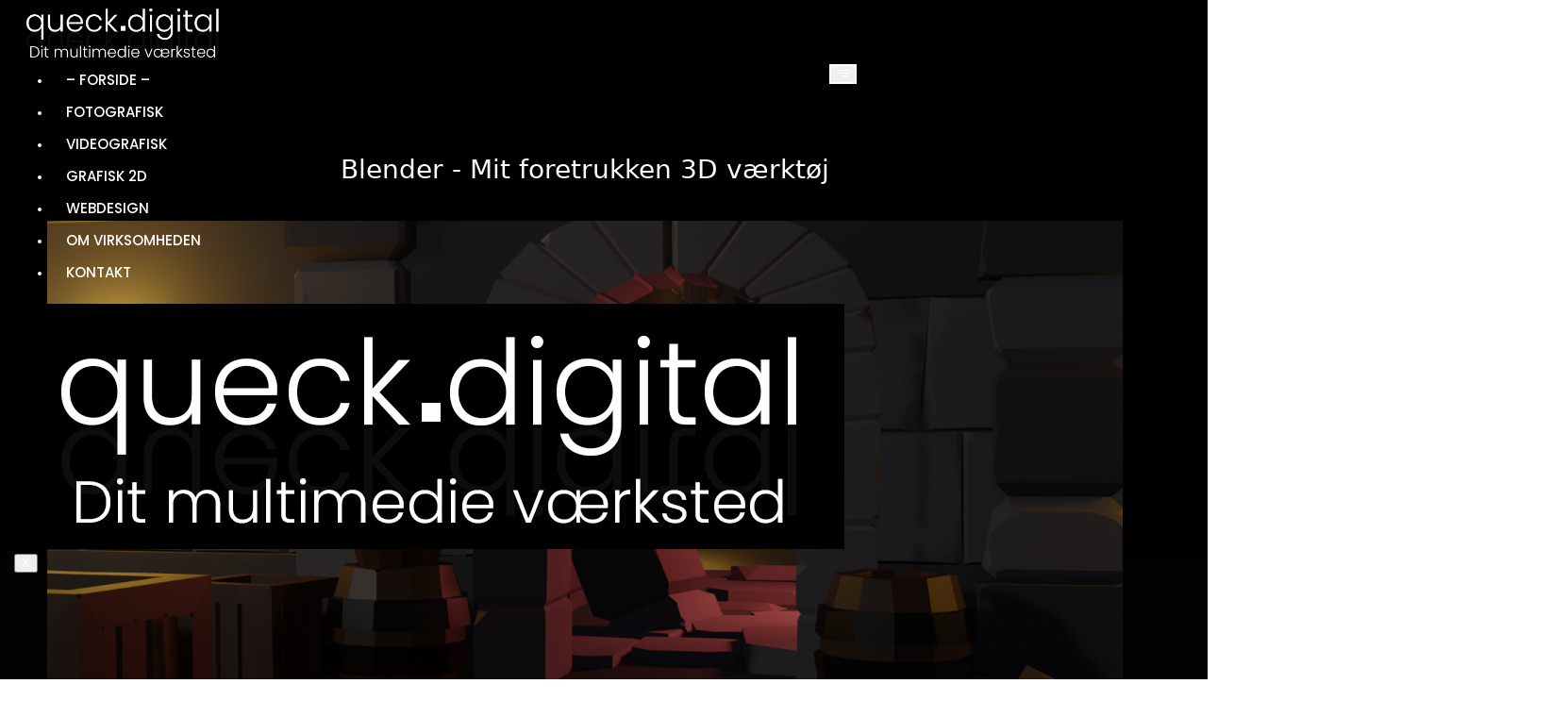

--- FILE ---
content_type: text/html; charset=UTF-8
request_url: https://queck.digital/3d-hub/
body_size: 22281
content:
<!DOCTYPE html><html lang="da-DK"><head><meta charset="UTF-8"><meta name="viewport" content="width=device-width, initial-scale=1.0" /><title>3D hub // WORK IN PROGRESS // &#8211; queck.digital</title><meta name='robots' content='max-image-preview:large' /><link rel='dns-prefetch' href='//fonts-static.cdn-one.com' /><link href='https://sp-ao.shortpixel.ai' rel='preconnect' /><link rel="alternate" type="application/rss+xml" title="queck.digital &raquo; Feed" href="https://queck.digital/feed/" /><link rel="alternate" type="application/rss+xml" title="queck.digital &raquo;-kommentar-feed" href="https://queck.digital/comments/feed/" /><link rel="alternate" title="oEmbed (JSON)" type="application/json+oembed" href="https://queck.digital/wp-json/oembed/1.0/embed?url=https%3A%2F%2Fqueck.digital%2F3d-hub%2F" /><link rel="alternate" title="oEmbed (XML)" type="text/xml+oembed" href="https://queck.digital/wp-json/oembed/1.0/embed?url=https%3A%2F%2Fqueck.digital%2F3d-hub%2F&#038;format=xml" /><style id='wp-img-auto-sizes-contain-inline-css' type='text/css'>img:is([sizes=auto i],[sizes^="auto," i]){contain-intrinsic-size:3000px 1500px}
/*# sourceURL=wp-img-auto-sizes-contain-inline-css */</style><link rel='stylesheet' id='ot-google-fonts-via-onecom-cdn-scope-one-css' href='https://fonts-static.cdn-one.com/fonts/google/scope-one/scope-one.css' type='text/css' media='all' /><link rel='stylesheet' id='ot-google-fonts-via-onecom-cdn-raleway-css' href='https://fonts-static.cdn-one.com/fonts/google/raleway/raleway.css' type='text/css' media='all' /><link rel='stylesheet' id='hfe-widgets-style-css' href='https://usercontent.one/wp/queck.digital/wp-content/plugins/header-footer-elementor/inc/widgets-css/frontend.css?ver=2.8.1' type='text/css' media='all' /><link rel='stylesheet' id='font-awesome-css' href='https://usercontent.one/wp/queck.digital/wp-content/plugins/elementor/assets/lib/font-awesome/css/font-awesome.min.css?ver=4.7.0' type='text/css' media='all' /><style id='wp-emoji-styles-inline-css' type='text/css'>img.wp-smiley, img.emoji {
		display: inline !important;
		border: none !important;
		box-shadow: none !important;
		height: 1em !important;
		width: 1em !important;
		margin: 0 0.07em !important;
		vertical-align: -0.1em !important;
		background: none !important;
		padding: 0 !important;
	}
/*# sourceURL=wp-emoji-styles-inline-css */</style><link rel='stylesheet' id='wp-block-library-css' href='https://queck.digital/wp-includes/css/dist/block-library/style.min.css?ver=6.9' type='text/css' media='all' /><style id='classic-theme-styles-inline-css' type='text/css'>/*! This file is auto-generated */
.wp-block-button__link{color:#fff;background-color:#32373c;border-radius:9999px;box-shadow:none;text-decoration:none;padding:calc(.667em + 2px) calc(1.333em + 2px);font-size:1.125em}.wp-block-file__button{background:#32373c;color:#fff;text-decoration:none}
/*# sourceURL=/wp-includes/css/classic-themes.min.css */</style><link rel='stylesheet' id='oc_block_contact_form-css' href='https://usercontent.one/wp/queck.digital/wp-content/themes/artistry/assets/css/contact-form.css?ver=6.9' type='text/css' media='all' /><style id='global-styles-inline-css' type='text/css'>:root{--wp--preset--aspect-ratio--square: 1;--wp--preset--aspect-ratio--4-3: 4/3;--wp--preset--aspect-ratio--3-4: 3/4;--wp--preset--aspect-ratio--3-2: 3/2;--wp--preset--aspect-ratio--2-3: 2/3;--wp--preset--aspect-ratio--16-9: 16/9;--wp--preset--aspect-ratio--9-16: 9/16;--wp--preset--color--black: #000000;--wp--preset--color--cyan-bluish-gray: #abb8c3;--wp--preset--color--white: #ffffff;--wp--preset--color--pale-pink: #f78da7;--wp--preset--color--vivid-red: #cf2e2e;--wp--preset--color--luminous-vivid-orange: #ff6900;--wp--preset--color--luminous-vivid-amber: #fcb900;--wp--preset--color--light-green-cyan: #7bdcb5;--wp--preset--color--vivid-green-cyan: #00d084;--wp--preset--color--pale-cyan-blue: #8ed1fc;--wp--preset--color--vivid-cyan-blue: #0693e3;--wp--preset--color--vivid-purple: #9b51e0;--wp--preset--gradient--vivid-cyan-blue-to-vivid-purple: linear-gradient(135deg,rgb(6,147,227) 0%,rgb(155,81,224) 100%);--wp--preset--gradient--light-green-cyan-to-vivid-green-cyan: linear-gradient(135deg,rgb(122,220,180) 0%,rgb(0,208,130) 100%);--wp--preset--gradient--luminous-vivid-amber-to-luminous-vivid-orange: linear-gradient(135deg,rgb(252,185,0) 0%,rgb(255,105,0) 100%);--wp--preset--gradient--luminous-vivid-orange-to-vivid-red: linear-gradient(135deg,rgb(255,105,0) 0%,rgb(207,46,46) 100%);--wp--preset--gradient--very-light-gray-to-cyan-bluish-gray: linear-gradient(135deg,rgb(238,238,238) 0%,rgb(169,184,195) 100%);--wp--preset--gradient--cool-to-warm-spectrum: linear-gradient(135deg,rgb(74,234,220) 0%,rgb(151,120,209) 20%,rgb(207,42,186) 40%,rgb(238,44,130) 60%,rgb(251,105,98) 80%,rgb(254,248,76) 100%);--wp--preset--gradient--blush-light-purple: linear-gradient(135deg,rgb(255,206,236) 0%,rgb(152,150,240) 100%);--wp--preset--gradient--blush-bordeaux: linear-gradient(135deg,rgb(254,205,165) 0%,rgb(254,45,45) 50%,rgb(107,0,62) 100%);--wp--preset--gradient--luminous-dusk: linear-gradient(135deg,rgb(255,203,112) 0%,rgb(199,81,192) 50%,rgb(65,88,208) 100%);--wp--preset--gradient--pale-ocean: linear-gradient(135deg,rgb(255,245,203) 0%,rgb(182,227,212) 50%,rgb(51,167,181) 100%);--wp--preset--gradient--electric-grass: linear-gradient(135deg,rgb(202,248,128) 0%,rgb(113,206,126) 100%);--wp--preset--gradient--midnight: linear-gradient(135deg,rgb(2,3,129) 0%,rgb(40,116,252) 100%);--wp--preset--font-size--small: 13px;--wp--preset--font-size--medium: 20px;--wp--preset--font-size--large: 36px;--wp--preset--font-size--x-large: 42px;--wp--preset--spacing--20: 0.44rem;--wp--preset--spacing--30: 0.67rem;--wp--preset--spacing--40: 1rem;--wp--preset--spacing--50: 1.5rem;--wp--preset--spacing--60: 2.25rem;--wp--preset--spacing--70: 3.38rem;--wp--preset--spacing--80: 5.06rem;--wp--preset--shadow--natural: 6px 6px 9px rgba(0, 0, 0, 0.2);--wp--preset--shadow--deep: 12px 12px 50px rgba(0, 0, 0, 0.4);--wp--preset--shadow--sharp: 6px 6px 0px rgba(0, 0, 0, 0.2);--wp--preset--shadow--outlined: 6px 6px 0px -3px rgb(255, 255, 255), 6px 6px rgb(0, 0, 0);--wp--preset--shadow--crisp: 6px 6px 0px rgb(0, 0, 0);}:where(.is-layout-flex){gap: 0.5em;}:where(.is-layout-grid){gap: 0.5em;}body .is-layout-flex{display: flex;}.is-layout-flex{flex-wrap: wrap;align-items: center;}.is-layout-flex > :is(*, div){margin: 0;}body .is-layout-grid{display: grid;}.is-layout-grid > :is(*, div){margin: 0;}:where(.wp-block-columns.is-layout-flex){gap: 2em;}:where(.wp-block-columns.is-layout-grid){gap: 2em;}:where(.wp-block-post-template.is-layout-flex){gap: 1.25em;}:where(.wp-block-post-template.is-layout-grid){gap: 1.25em;}.has-black-color{color: var(--wp--preset--color--black) !important;}.has-cyan-bluish-gray-color{color: var(--wp--preset--color--cyan-bluish-gray) !important;}.has-white-color{color: var(--wp--preset--color--white) !important;}.has-pale-pink-color{color: var(--wp--preset--color--pale-pink) !important;}.has-vivid-red-color{color: var(--wp--preset--color--vivid-red) !important;}.has-luminous-vivid-orange-color{color: var(--wp--preset--color--luminous-vivid-orange) !important;}.has-luminous-vivid-amber-color{color: var(--wp--preset--color--luminous-vivid-amber) !important;}.has-light-green-cyan-color{color: var(--wp--preset--color--light-green-cyan) !important;}.has-vivid-green-cyan-color{color: var(--wp--preset--color--vivid-green-cyan) !important;}.has-pale-cyan-blue-color{color: var(--wp--preset--color--pale-cyan-blue) !important;}.has-vivid-cyan-blue-color{color: var(--wp--preset--color--vivid-cyan-blue) !important;}.has-vivid-purple-color{color: var(--wp--preset--color--vivid-purple) !important;}.has-black-background-color{background-color: var(--wp--preset--color--black) !important;}.has-cyan-bluish-gray-background-color{background-color: var(--wp--preset--color--cyan-bluish-gray) !important;}.has-white-background-color{background-color: var(--wp--preset--color--white) !important;}.has-pale-pink-background-color{background-color: var(--wp--preset--color--pale-pink) !important;}.has-vivid-red-background-color{background-color: var(--wp--preset--color--vivid-red) !important;}.has-luminous-vivid-orange-background-color{background-color: var(--wp--preset--color--luminous-vivid-orange) !important;}.has-luminous-vivid-amber-background-color{background-color: var(--wp--preset--color--luminous-vivid-amber) !important;}.has-light-green-cyan-background-color{background-color: var(--wp--preset--color--light-green-cyan) !important;}.has-vivid-green-cyan-background-color{background-color: var(--wp--preset--color--vivid-green-cyan) !important;}.has-pale-cyan-blue-background-color{background-color: var(--wp--preset--color--pale-cyan-blue) !important;}.has-vivid-cyan-blue-background-color{background-color: var(--wp--preset--color--vivid-cyan-blue) !important;}.has-vivid-purple-background-color{background-color: var(--wp--preset--color--vivid-purple) !important;}.has-black-border-color{border-color: var(--wp--preset--color--black) !important;}.has-cyan-bluish-gray-border-color{border-color: var(--wp--preset--color--cyan-bluish-gray) !important;}.has-white-border-color{border-color: var(--wp--preset--color--white) !important;}.has-pale-pink-border-color{border-color: var(--wp--preset--color--pale-pink) !important;}.has-vivid-red-border-color{border-color: var(--wp--preset--color--vivid-red) !important;}.has-luminous-vivid-orange-border-color{border-color: var(--wp--preset--color--luminous-vivid-orange) !important;}.has-luminous-vivid-amber-border-color{border-color: var(--wp--preset--color--luminous-vivid-amber) !important;}.has-light-green-cyan-border-color{border-color: var(--wp--preset--color--light-green-cyan) !important;}.has-vivid-green-cyan-border-color{border-color: var(--wp--preset--color--vivid-green-cyan) !important;}.has-pale-cyan-blue-border-color{border-color: var(--wp--preset--color--pale-cyan-blue) !important;}.has-vivid-cyan-blue-border-color{border-color: var(--wp--preset--color--vivid-cyan-blue) !important;}.has-vivid-purple-border-color{border-color: var(--wp--preset--color--vivid-purple) !important;}.has-vivid-cyan-blue-to-vivid-purple-gradient-background{background: var(--wp--preset--gradient--vivid-cyan-blue-to-vivid-purple) !important;}.has-light-green-cyan-to-vivid-green-cyan-gradient-background{background: var(--wp--preset--gradient--light-green-cyan-to-vivid-green-cyan) !important;}.has-luminous-vivid-amber-to-luminous-vivid-orange-gradient-background{background: var(--wp--preset--gradient--luminous-vivid-amber-to-luminous-vivid-orange) !important;}.has-luminous-vivid-orange-to-vivid-red-gradient-background{background: var(--wp--preset--gradient--luminous-vivid-orange-to-vivid-red) !important;}.has-very-light-gray-to-cyan-bluish-gray-gradient-background{background: var(--wp--preset--gradient--very-light-gray-to-cyan-bluish-gray) !important;}.has-cool-to-warm-spectrum-gradient-background{background: var(--wp--preset--gradient--cool-to-warm-spectrum) !important;}.has-blush-light-purple-gradient-background{background: var(--wp--preset--gradient--blush-light-purple) !important;}.has-blush-bordeaux-gradient-background{background: var(--wp--preset--gradient--blush-bordeaux) !important;}.has-luminous-dusk-gradient-background{background: var(--wp--preset--gradient--luminous-dusk) !important;}.has-pale-ocean-gradient-background{background: var(--wp--preset--gradient--pale-ocean) !important;}.has-electric-grass-gradient-background{background: var(--wp--preset--gradient--electric-grass) !important;}.has-midnight-gradient-background{background: var(--wp--preset--gradient--midnight) !important;}.has-small-font-size{font-size: var(--wp--preset--font-size--small) !important;}.has-medium-font-size{font-size: var(--wp--preset--font-size--medium) !important;}.has-large-font-size{font-size: var(--wp--preset--font-size--large) !important;}.has-x-large-font-size{font-size: var(--wp--preset--font-size--x-large) !important;}
:where(.wp-block-post-template.is-layout-flex){gap: 1.25em;}:where(.wp-block-post-template.is-layout-grid){gap: 1.25em;}
:where(.wp-block-term-template.is-layout-flex){gap: 1.25em;}:where(.wp-block-term-template.is-layout-grid){gap: 1.25em;}
:where(.wp-block-columns.is-layout-flex){gap: 2em;}:where(.wp-block-columns.is-layout-grid){gap: 2em;}
:root :where(.wp-block-pullquote){font-size: 1.5em;line-height: 1.6;}
/*# sourceURL=global-styles-inline-css */</style><link rel='stylesheet' id='contact-form-7-css' href='https://usercontent.one/wp/queck.digital/wp-content/plugins/contact-form-7/includes/css/styles.css?ver=6.1.4' type='text/css' media='all' /><link rel='stylesheet' id='hs_Unity3dGames-css' href='https://usercontent.one/wp/queck.digital/wp-content/plugins/howescape-unity3d-webgl/include/hs_unity3d_style.css?ver=6.9' type='text/css' media='all' /><link rel='stylesheet' id='woo3dv-frontend.css-css' href='https://usercontent.one/wp/queck.digital/wp-content/plugins/woo-3d-viewer/includes/css/woo3dv-frontend.css?ver=1.8.6.7' type='text/css' media='all' /><style id='woo3dv-frontend.css-inline-css' type='text/css'>.product.has-default-attributes.has-children > .images {
					opacity:1 !important;
				}
				@media screen and (max-width: 400px) {
				   .product.has-default-attributes.has-children > .images { 
				    float: none;
				    margin-right:0;
				    width:auto;
				    border:0;
				    border-bottom:2px solid #000;    
				  }
				}
				@media screen and (max-width:800px){
					.product.has-default-attributes.has-children > .images  {
						width: auto !important;
					}

				}
			
/*# sourceURL=woo3dv-frontend.css-inline-css */</style><link rel='stylesheet' id='tooltipster.bundle.min.css-css' href='https://usercontent.one/wp/queck.digital/wp-content/plugins/woo-3d-viewer/includes/ext/tooltipster/css/tooltipster.bundle.min.css?ver=1.8.6.7' type='text/css' media='all' /><link rel='stylesheet' id='tooltipster-sideTip-light.min.css -css' href='https://usercontent.one/wp/queck.digital/wp-content/plugins/woo-3d-viewer/includes/ext/tooltipster/css/plugins/tooltipster/sideTip/themes/tooltipster-sideTip-light.min.css?ver=1.8.6.7' type='text/css' media='all' /><link rel='stylesheet' id='happy-icons-css' href='https://usercontent.one/wp/queck.digital/wp-content/plugins/happy-elementor-addons/assets/fonts/style.min.css?ver=3.20.7' type='text/css' media='all' /><link rel='stylesheet' id='hfe-style-css' href='https://usercontent.one/wp/queck.digital/wp-content/plugins/header-footer-elementor/assets/css/header-footer-elementor.css?ver=2.8.1' type='text/css' media='all' /><link rel='stylesheet' id='elementor-icons-css' href='https://usercontent.one/wp/queck.digital/wp-content/plugins/elementor/assets/lib/eicons/css/elementor-icons.min.css?ver=5.46.0' type='text/css' media='all' /><link rel='stylesheet' id='elementor-frontend-css' href='https://usercontent.one/wp/queck.digital/wp-content/plugins/elementor/assets/css/frontend.min.css?ver=3.34.2' type='text/css' media='all' /><style id='elementor-frontend-inline-css' type='text/css'>.elementor-kit-4{--e-global-color-secondary:#54595F;--e-global-color-primary:#3F3F3F;--e-global-color-text:#7A7A7A;--e-global-color-accent:#000000;--e-global-color-2e6c5c0:#FE6700;--e-global-typography-primary-font-family:"Poppins";--e-global-typography-primary-font-weight:600;--e-global-typography-secondary-font-family:"Poppins";--e-global-typography-secondary-font-weight:400;--e-global-typography-text-font-family:"Poppins";--e-global-typography-text-font-weight:400;--e-global-typography-accent-font-family:"Poppins";--e-global-typography-accent-font-weight:500;}.elementor-section.elementor-section-boxed > .elementor-container{max-width:1140px;}.e-con{--container-max-width:1140px;}.elementor-widget:not(:last-child){margin-block-end:20px;}.elementor-element{--widgets-spacing:20px 20px;--widgets-spacing-row:20px;--widgets-spacing-column:20px;}{}h1.entry-title{display:var(--page-title-display);}@media(max-width:1024px){.elementor-section.elementor-section-boxed > .elementor-container{max-width:1024px;}.e-con{--container-max-width:1024px;}}@media(max-width:767px){.elementor-section.elementor-section-boxed > .elementor-container{max-width:767px;}.e-con{--container-max-width:767px;}}
.elementor-904 .elementor-element.elementor-element-279e32d .elementor-heading-title{color:#FFAA00;}.elementor-904 .elementor-element.elementor-element-bd1c404 .elementor-heading-title{color:#FFFFFF;}.elementor-904 .elementor-element.elementor-element-19f63e8 .elementor-wrapper{--video-aspect-ratio:1.77777;}.elementor-904 .elementor-element.elementor-element-77b3ac2{column-gap:0px;font-family:"Roboto", Sans-serif;font-size:1px;font-weight:400;}.elementor-904 .elementor-element.elementor-element-68c4d06 > .elementor-container{max-width:500px;}.elementor-904 .elementor-element.elementor-element-4346be5{font-family:"Roboto", Sans-serif;font-size:78px;font-weight:400;color:#FFFFFF;}.elementor-904 .elementor-element.elementor-element-be594a5 .elementor-heading-title{color:#FFFFFF;}.elementor-904 .elementor-element.elementor-element-788c5e1 .elementor-heading-title{color:#FFFFFF;}.elementor-904 .elementor-element.elementor-element-a9da01c .elementor-heading-title{color:#FFFFFF;}.elementor-904 .elementor-element.elementor-element-9baeb95{text-align:start;}.elementor-904 .elementor-element.elementor-element-41b51a9{--divider-border-style:solid;--divider-color:#000;--divider-border-width:1px;}.elementor-904 .elementor-element.elementor-element-41b51a9 .elementor-divider-separator{width:100%;}.elementor-904 .elementor-element.elementor-element-41b51a9 .elementor-divider{padding-block-start:15px;padding-block-end:15px;}body.elementor-page-904:not(.elementor-motion-effects-element-type-background), body.elementor-page-904 > .elementor-motion-effects-container > .elementor-motion-effects-layer{background-color:transparent;background-image:linear-gradient(180deg, #000000 0%, #252525 100%);}@media(min-width:768px){.elementor-904 .elementor-element.elementor-element-2017224{width:36.356%;}.elementor-904 .elementor-element.elementor-element-ad4f8ad{width:63.644%;}}@media(max-width:767px){.elementor-904 .elementor-element.elementor-element-7caf75a > .elementor-container{max-width:500px;}.elementor-904 .elementor-element.elementor-element-5dc8a6e{width:50%;}.elementor-904 .elementor-element.elementor-element-9490516{width:50%;}}
.elementor-3771 .elementor-element.elementor-element-1d40068{--display:flex;--flex-direction:row;--container-widget-width:calc( ( 1 - var( --container-widget-flex-grow ) ) * 100% );--container-widget-height:100%;--container-widget-flex-grow:1;--container-widget-align-self:stretch;--flex-wrap-mobile:wrap;--justify-content:space-between;--align-items:center;--gap:0px 0px;--row-gap:0px;--column-gap:0px;}.elementor-3771 .elementor-element.elementor-element-1d40068:not(.elementor-motion-effects-element-type-background), .elementor-3771 .elementor-element.elementor-element-1d40068 > .elementor-motion-effects-container > .elementor-motion-effects-layer{background-color:#000000;}.elementor-3771 .elementor-element.elementor-element-96ff2bb{--display:flex;--flex-direction:column;--container-widget-width:100%;--container-widget-height:initial;--container-widget-flex-grow:0;--container-widget-align-self:initial;--flex-wrap-mobile:wrap;}.elementor-3771 .elementor-element.elementor-element-96ff2bb.e-con{--flex-grow:0;--flex-shrink:0;}.elementor-3771 .elementor-element.elementor-element-fc67c1c{--display:flex;}.elementor-3771 .elementor-element.elementor-element-517b85b{--display:flex;--flex-direction:column;--container-widget-width:100%;--container-widget-height:initial;--container-widget-flex-grow:0;--container-widget-align-self:initial;--flex-wrap-mobile:wrap;}.elementor-3771 .elementor-element.elementor-element-517b85b.e-con{--flex-grow:0;--flex-shrink:0;}.elementor-3771 .elementor-element.elementor-element-c286201{width:var( --container-widget-width, 129.818% );max-width:129.818%;--container-widget-width:129.818%;--container-widget-flex-grow:0;text-align:center;}.elementor-3771 .elementor-element.elementor-element-c286201.elementor-element{--flex-grow:0;--flex-shrink:0;}.elementor-3771 .elementor-element.elementor-element-c286201:not( .elementor-widget-image ) .elementor-widget-container, .elementor-3771 .elementor-element.elementor-element-c286201.elementor-widget-image .elementor-widget-container img{-webkit-mask-image:url( https://usercontent.one/wp/queck.digital/wp-content/plugins/elementor/assets/mask-shapes/circle.svg );-webkit-mask-size:contain;-webkit-mask-position:center center;-webkit-mask-repeat:no-repeat;}.elementor-3771 .elementor-element.elementor-element-c286201 img{width:76%;border-style:none;box-shadow:0px 0px 10px 0px rgba(0,0,0,0.5);}body.elementor-page-3771:not(.elementor-motion-effects-element-type-background), body.elementor-page-3771 > .elementor-motion-effects-container > .elementor-motion-effects-layer{background-color:#000000;}@media(min-width:768px){.elementor-3771 .elementor-element.elementor-element-1d40068{--content-width:1179px;}.elementor-3771 .elementor-element.elementor-element-96ff2bb{--width:31.489%;}.elementor-3771 .elementor-element.elementor-element-fc67c1c{--content-width:1126px;}.elementor-3771 .elementor-element.elementor-element-517b85b{--width:23.07%;}}
/*# sourceURL=elementor-frontend-inline-css */</style><link rel='stylesheet' id='font-awesome-5-all-css' href='https://usercontent.one/wp/queck.digital/wp-content/plugins/elementor/assets/lib/font-awesome/css/all.min.css?ver=3.34.2' type='text/css' media='all' /><link rel='stylesheet' id='font-awesome-4-shim-css' href='https://usercontent.one/wp/queck.digital/wp-content/plugins/elementor/assets/lib/font-awesome/css/v4-shims.min.css?ver=3.34.2' type='text/css' media='all' /><link rel='stylesheet' id='she-header-style-css' href='https://usercontent.one/wp/queck.digital/wp-content/plugins/sticky-header-effects-for-elementor/assets/css/she-header-style.css?ver=2.1.6' type='text/css' media='all' /><link rel='stylesheet' id='widget-heading-css' href='https://usercontent.one/wp/queck.digital/wp-content/plugins/elementor/assets/css/widget-heading.min.css?ver=3.34.2' type='text/css' media='all' /><link rel='stylesheet' id='widget-image-css' href='https://usercontent.one/wp/queck.digital/wp-content/plugins/elementor/assets/css/widget-image.min.css?ver=3.34.2' type='text/css' media='all' /><link rel='stylesheet' id='widget-video-css' href='https://usercontent.one/wp/queck.digital/wp-content/plugins/elementor/assets/css/widget-video.min.css?ver=3.34.2' type='text/css' media='all' /><link rel='stylesheet' id='widget-divider-css' href='https://usercontent.one/wp/queck.digital/wp-content/plugins/elementor/assets/css/widget-divider.min.css?ver=3.34.2' type='text/css' media='all' /><link rel='stylesheet' id='artistry-all-css-css' href='https://usercontent.one/wp/queck.digital/wp-content/themes/artistry/assets/min-css/style.min.css?ver=6.9' type='text/css' media='all' /><link rel='stylesheet' id='scope-one-google-font-css' href='https://fonts-static.cdn-one.com/fonts/google/scope-one/scope-one.css?ver=6.9' type='text/css' media='all' /><link rel='stylesheet' id='raleway-google-font-css' href='https://fonts-static.cdn-one.com/fonts/google/raleway/raleway.css?ver=6.9' type='text/css' media='all' /><link rel='stylesheet' id='hfe-elementor-icons-css' href='https://usercontent.one/wp/queck.digital/wp-content/plugins/elementor/assets/lib/eicons/css/elementor-icons.min.css?ver=5.34.0' type='text/css' media='all' /><link rel='stylesheet' id='hfe-icons-list-css' href='https://usercontent.one/wp/queck.digital/wp-content/plugins/elementor/assets/css/widget-icon-list.min.css?ver=3.24.3' type='text/css' media='all' /><link rel='stylesheet' id='hfe-social-icons-css' href='https://usercontent.one/wp/queck.digital/wp-content/plugins/elementor/assets/css/widget-social-icons.min.css?ver=3.24.0' type='text/css' media='all' /><link rel='stylesheet' id='hfe-social-share-icons-brands-css' href='https://usercontent.one/wp/queck.digital/wp-content/plugins/elementor/assets/lib/font-awesome/css/brands.css?ver=5.15.3' type='text/css' media='all' /><link rel='stylesheet' id='hfe-social-share-icons-fontawesome-css' href='https://usercontent.one/wp/queck.digital/wp-content/plugins/elementor/assets/lib/font-awesome/css/fontawesome.css?ver=5.15.3' type='text/css' media='all' /><link rel='stylesheet' id='hfe-nav-menu-icons-css' href='https://usercontent.one/wp/queck.digital/wp-content/plugins/elementor/assets/lib/font-awesome/css/solid.css?ver=5.15.3' type='text/css' media='all' /><link rel='stylesheet' id='ekit-widget-styles-css' href='https://usercontent.one/wp/queck.digital/wp-content/plugins/elementskit-lite/widgets/init/assets/css/widget-styles.css?ver=3.7.8' type='text/css' media='all' /><link rel='stylesheet' id='ekit-responsive-css' href='https://usercontent.one/wp/queck.digital/wp-content/plugins/elementskit-lite/widgets/init/assets/css/responsive.css?ver=3.7.8' type='text/css' media='all' /><link rel='stylesheet' id='eael-general-css' href='https://usercontent.one/wp/queck.digital/wp-content/plugins/essential-addons-for-elementor-lite/assets/front-end/css/view/general.min.css?ver=6.5.8' type='text/css' media='all' /><link rel='stylesheet' id='elementor-gf-poppins-css' href='https://fonts.googleapis.com/css?family=Poppins:100,100italic,200,200italic,300,300italic,400,400italic,500,500italic,600,600italic,700,700italic,800,800italic,900,900italic&#038;display=auto' type='text/css' media='all' /><link rel='stylesheet' id='elementor-gf-roboto-css' href='https://fonts.googleapis.com/css?family=Roboto:100,100italic,200,200italic,300,300italic,400,400italic,500,500italic,600,600italic,700,700italic,800,800italic,900,900italic&#038;display=auto' type='text/css' media='all' /><link rel='stylesheet' id='elementor-icons-ekiticons-css' href='https://usercontent.one/wp/queck.digital/wp-content/plugins/elementskit-lite/modules/elementskit-icon-pack/assets/css/ekiticons.css?ver=3.7.8' type='text/css' media='all' /> <script type="text/javascript" src="https://queck.digital/wp-includes/js/jquery/jquery.min.js?ver=3.7.1" id="jquery-core-js"></script> <script defer type="text/javascript" src="https://queck.digital/wp-includes/js/jquery/jquery-migrate.min.js?ver=3.4.1" id="jquery-migrate-js"></script> <script defer id="jquery-js-after" src="[data-uri]"></script> <script defer id="oc_block_contact_form_js-js-extra" src="[data-uri]"></script> <script defer type="text/javascript" src="https://usercontent.one/wp/queck.digital/wp-content/themes/artistry/assets/js/oc_block_contact_form.js?ver=6.9" id="oc_block_contact_form_js-js"></script> <script defer type="text/javascript" src="https://usercontent.one/wp/queck.digital/wp-content/plugins/woo-3d-viewer/includes/ext/es6-promise/es6-promise.auto.js?ver=1.8.6.7" id="woo3dv-es6-promise-js"></script> <script defer type="text/javascript" src="https://usercontent.one/wp/queck.digital/wp-content/plugins/woo-3d-viewer/includes/ext/threejs/three.min.js?ver=1.8.6.7" id="woo3dv-threejs-js"></script> <script defer type="text/javascript" src="https://usercontent.one/wp/queck.digital/wp-content/plugins/woo-3d-viewer/includes/ext/threejs/js/Detector.js?ver=1.8.6.7" id="woo3dv-threejs-detector-js"></script> <script defer type="text/javascript" src="https://usercontent.one/wp/queck.digital/wp-content/plugins/woo-3d-viewer/includes/ext/threejs/js/Mirror.js?ver=1.8.6.7" id="woo3dv-threejs-mirror-js"></script> <script defer type="text/javascript" src="https://usercontent.one/wp/queck.digital/wp-content/plugins/woo-3d-viewer/includes/ext/threejs/js/controls/OrbitControls.js?ver=1.8.6.7" id="woo3dv-threejs-controls-js"></script> <script defer type="text/javascript" src="https://usercontent.one/wp/queck.digital/wp-content/plugins/woo-3d-viewer/includes/ext/threejs/js/renderers/CanvasRenderer.js?ver=1.8.6.7" id="woo3dv-threejs-canvas-renderer-js"></script> <script defer type="text/javascript" src="https://usercontent.one/wp/queck.digital/wp-content/plugins/woo-3d-viewer/includes/ext/threejs/js/renderers/Projector.js?ver=1.8.6.7" id="woo3dv-threejs-projector-renderer-js"></script> <script defer type="text/javascript" src="https://usercontent.one/wp/queck.digital/wp-content/plugins/woo-3d-viewer/includes/ext/threejs/js/loaders/STLLoader.js?ver=1.8.6.7" id="woo3dv-threejs-stl-loader-js"></script> <script defer type="text/javascript" src="https://usercontent.one/wp/queck.digital/wp-content/plugins/woo-3d-viewer/includes/ext/threejs/js/loaders/OBJLoader.js?ver=1.8.6.7" id="woo3dv-threejs-obj-loader-js"></script> <script defer type="text/javascript" src="https://usercontent.one/wp/queck.digital/wp-content/plugins/woo-3d-viewer/includes/ext/threejs/js/loaders/VRMLLoader.js?ver=1.8.6.7" id="woo3dv-threejs-vrml-loader-js"></script> <script defer type="text/javascript" src="https://usercontent.one/wp/queck.digital/wp-content/plugins/woo-3d-viewer/includes/ext/threejs/js/loaders/DRACOLoader.js?ver=1.8.6.7" id="woo3dv-threejs-draco-loader-js"></script> <script defer type="text/javascript" src="https://usercontent.one/wp/queck.digital/wp-content/plugins/woo-3d-viewer/includes/ext/threejs/js/loaders/GLTFLoader.js?ver=1.8.6.7" id="woo3dv-threejs-gltf-loader-js"></script> <script defer type="text/javascript" src="https://usercontent.one/wp/queck.digital/wp-content/plugins/woo-3d-viewer/includes/ext/threejs/js/loaders/MTLLoader.js?ver=1.8.6.7" id="woo3dv-threejs-mtl-loader-js"></script> <script defer type="text/javascript" src="https://usercontent.one/wp/queck.digital/wp-content/plugins/woo-3d-viewer/includes/ext/threex/THREEx.FullScreen.js?ver=1.8.6.7" id="woo3dv-threex-js"></script> <script defer id="woo3dv-frontend.js-js-extra" src="[data-uri]"></script> <script defer type="text/javascript" src="https://usercontent.one/wp/queck.digital/wp-content/plugins/woo-3d-viewer/includes/js/woo3dv-frontend.js?ver=1.8.6.7" id="woo3dv-frontend.js-js"></script> <script defer type="text/javascript" src="https://usercontent.one/wp/queck.digital/wp-content/plugins/elementor/assets/lib/font-awesome/js/v4-shims.min.js?ver=3.34.2" id="font-awesome-4-shim-js"></script> <script defer type="text/javascript" src="https://usercontent.one/wp/queck.digital/wp-content/plugins/sticky-header-effects-for-elementor/assets/js/she-header.js?ver=2.1.6" id="she-header-js"></script> <script defer type="text/javascript" src="https://usercontent.one/wp/queck.digital/wp-content/plugins/happy-elementor-addons/assets/vendor/dom-purify/purify.min.js?ver=3.1.6" id="dom-purify-js"></script> <link rel="https://api.w.org/" href="https://queck.digital/wp-json/" /><link rel="alternate" title="JSON" type="application/json" href="https://queck.digital/wp-json/wp/v2/pages/904" /><link rel="EditURI" type="application/rsd+xml" title="RSD" href="https://queck.digital/xmlrpc.php?rsd" /><meta name="generator" content="WordPress 6.9" /><link rel="canonical" href="https://queck.digital/3d-hub/" /><link rel='shortlink' href='https://queck.digital/?p=904' /><style>[class*=" icon-oc-"],[class^=icon-oc-]{speak:none;font-style:normal;font-weight:400;font-variant:normal;text-transform:none;line-height:1;-webkit-font-smoothing:antialiased;-moz-osx-font-smoothing:grayscale}.icon-oc-one-com-white-32px-fill:before{content:"901"}.icon-oc-one-com:before{content:"900"}#one-com-icon,.toplevel_page_onecom-wp .wp-menu-image{speak:none;display:flex;align-items:center;justify-content:center;text-transform:none;line-height:1;-webkit-font-smoothing:antialiased;-moz-osx-font-smoothing:grayscale}.onecom-wp-admin-bar-item>a,.toplevel_page_onecom-wp>.wp-menu-name{font-size:16px;font-weight:400;line-height:1}.toplevel_page_onecom-wp>.wp-menu-name img{width:69px;height:9px;}.wp-submenu-wrap.wp-submenu>.wp-submenu-head>img{width:88px;height:auto}.onecom-wp-admin-bar-item>a img{height:7px!important}.onecom-wp-admin-bar-item>a img,.toplevel_page_onecom-wp>.wp-menu-name img{opacity:.8}.onecom-wp-admin-bar-item.hover>a img,.toplevel_page_onecom-wp.wp-has-current-submenu>.wp-menu-name img,li.opensub>a.toplevel_page_onecom-wp>.wp-menu-name img{opacity:1}#one-com-icon:before,.onecom-wp-admin-bar-item>a:before,.toplevel_page_onecom-wp>.wp-menu-image:before{content:'';position:static!important;background-color:rgba(240,245,250,.4);border-radius:102px;width:18px;height:18px;padding:0!important}.onecom-wp-admin-bar-item>a:before{width:14px;height:14px}.onecom-wp-admin-bar-item.hover>a:before,.toplevel_page_onecom-wp.opensub>a>.wp-menu-image:before,.toplevel_page_onecom-wp.wp-has-current-submenu>.wp-menu-image:before{background-color:#76b82a}.onecom-wp-admin-bar-item>a{display:inline-flex!important;align-items:center;justify-content:center}#one-com-logo-wrapper{font-size:4em}#one-com-icon{vertical-align:middle}.imagify-welcome{display:none !important;}</style><style>.ppw-ppf-input-container { background-color: !important; padding: px!important; border-radius: px!important; } .ppw-ppf-input-container div.ppw-ppf-headline { font-size: px!important; font-weight: !important; color: !important; } .ppw-ppf-input-container div.ppw-ppf-desc { font-size: px!important; font-weight: !important; color: !important; } .ppw-ppf-input-container label.ppw-pwd-label { font-size: px!important; font-weight: !important; color: !important; } div.ppwp-wrong-pw-error { font-size: px!important; font-weight: !important; color: #dc3232!important; background: !important; } .ppw-ppf-input-container input[type='submit'] { color: !important; background: !important; } .ppw-ppf-input-container input[type='submit']:hover { color: !important; background: !important; } .ppw-ppf-desc-below { font-size: px!important; font-weight: !important; color: !important; }</style><style>.ppw-form { background-color: !important; padding: px!important; border-radius: px!important; } .ppw-headline.ppw-pcp-pf-headline { font-size: px!important; font-weight: !important; color: !important; } .ppw-description.ppw-pcp-pf-desc { font-size: px!important; font-weight: !important; color: !important; } .ppw-pcp-pf-desc-above-btn { display: block; } .ppw-pcp-pf-desc-below-form { font-size: px!important; font-weight: !important; color: !important; } .ppw-input label.ppw-pcp-password-label { font-size: px!important; font-weight: !important; color: !important; } .ppw-form input[type='submit'] { color: !important; background: !important; } .ppw-form input[type='submit']:hover { color: !important; background: !important; } div.ppw-error.ppw-pcp-pf-error-msg { font-size: px!important; font-weight: !important; color: #dc3232!important; background: !important; }</style><meta name="generator" content="Elementor 3.34.2; features: additional_custom_breakpoints; settings: css_print_method-internal, google_font-enabled, font_display-auto"><style>.e-con.e-parent:nth-of-type(n+4):not(.e-lazyloaded):not(.e-no-lazyload),
				.e-con.e-parent:nth-of-type(n+4):not(.e-lazyloaded):not(.e-no-lazyload) * {
					background-image: none !important;
				}
				@media screen and (max-height: 1024px) {
					.e-con.e-parent:nth-of-type(n+3):not(.e-lazyloaded):not(.e-no-lazyload),
					.e-con.e-parent:nth-of-type(n+3):not(.e-lazyloaded):not(.e-no-lazyload) * {
						background-image: none !important;
					}
				}
				@media screen and (max-height: 640px) {
					.e-con.e-parent:nth-of-type(n+2):not(.e-lazyloaded):not(.e-no-lazyload),
					.e-con.e-parent:nth-of-type(n+2):not(.e-lazyloaded):not(.e-no-lazyload) * {
						background-image: none !important;
					}
				}</style><link rel="icon" href="https://usercontent.one/wp/queck.digital/wp-content/uploads/2024/10/cropped-emblem-32x32.jpg" sizes="32x32" /><link rel="icon" href="https://usercontent.one/wp/queck.digital/wp-content/uploads/2024/10/cropped-emblem-192x192.jpg" sizes="192x192" /><link rel="apple-touch-icon" href="https://usercontent.one/wp/queck.digital/wp-content/uploads/2024/10/cropped-emblem-180x180.jpg" /><meta name="msapplication-TileImage" content="https://usercontent.one/wp/queck.digital/wp-content/uploads/2024/10/cropped-emblem-270x270.jpg" /></head><body class="wp-singular page-template-default page page-id-904 wp-custom-logo wp-theme-artistry ehf-footer ehf-template-artistry ehf-stylesheet-artistry elementor-default elementor-kit-4 elementor-page elementor-page-904"> <a class="skip-link screen-reader-text" href="#content"> Skip to content </a><div class="ekit-template-content-markup ekit-template-content-header ekit-template-content-theme-support"><style>.elementor-3382 .elementor-element.elementor-element-4abf1bca > .elementor-widget-wrap > .elementor-widget:not(.elementor-widget__width-auto):not(.elementor-widget__width-initial):not(:last-child):not(.elementor-absolute){margin-block-end:0px;}.elementor-3382 .elementor-element.elementor-element-4abf1bca > .elementor-element-populated{transition:background 0.3s, border 0.3s, border-radius 0.3s, box-shadow 0.3s;color:#FFFFFF;padding:0px 0px 0px 0px;}.elementor-3382 .elementor-element.elementor-element-4abf1bca > .elementor-element-populated > .elementor-background-overlay{transition:background 0.3s, border-radius 0.3s, opacity 0.3s;}.elementor-3382 .elementor-element.elementor-element-4abf1bca .elementor-element-populated .elementor-heading-title{color:#FFFFFF;}.elementor-3382 .elementor-element.elementor-element-4abf1bca .elementor-element-populated a{color:#FFFFFF;}.elementor-3382 .elementor-element.elementor-element-4abf1bca .elementor-element-populated a:hover{color:#FF8F00;}.elementor-3382 .elementor-element.elementor-element-31bf2da6 > .elementor-container > .elementor-column > .elementor-widget-wrap{align-content:center;align-items:center;}.elementor-3382 .elementor-element.elementor-element-31bf2da6{padding:10px 0px 10px 0px;}.elementor-3382 .elementor-element.elementor-element-2fa721 > .elementor-widget-wrap > .elementor-widget:not(.elementor-widget__width-auto):not(.elementor-widget__width-initial):not(:last-child):not(.elementor-absolute){margin-block-end:0px;}.elementor-3382 .elementor-element.elementor-element-2fa721 > .elementor-element-populated{padding:0px 15px 0px 15px;}.elementor-3382 .elementor-element.elementor-element-51ad3ade{text-align:start;}.elementor-3382 .elementor-element.elementor-element-51ad3ade img{width:230px;}.elementor-3382 .elementor-element.elementor-element-12adae20 > .elementor-widget-wrap > .elementor-widget:not(.elementor-widget__width-auto):not(.elementor-widget__width-initial):not(:last-child):not(.elementor-absolute){margin-block-end:0px;}.elementor-3382 .elementor-element.elementor-element-12adae20 > .elementor-element-populated{padding:0px 15px 0px 15px;}.elementor-3382 .elementor-element.elementor-element-343dd220 .elementskit-menu-container{background-color:#000000;height:70px;border-radius:0px 0px 0px 0px;}.elementor-3382 .elementor-element.elementor-element-343dd220 .elementskit-navbar-nav .elementskit-submenu-panel > li > a{background-color:#252525;font-family:"Roboto", Sans-serif;font-size:15px;font-weight:400;padding:6px 0px 7px 0px;color:#FFFFFF;border-style:none;}
					.elementor-3382 .elementor-element.elementor-element-343dd220 .elementskit-navbar-nav .elementskit-submenu-panel > li > a:hover,
					.elementor-3382 .elementor-element.elementor-element-343dd220 .elementskit-navbar-nav .elementskit-submenu-panel > li > a:focus,
					.elementor-3382 .elementor-element.elementor-element-343dd220 .elementskit-navbar-nav .elementskit-submenu-panel > li > a:active,
					.elementor-3382 .elementor-element.elementor-element-343dd220 .elementskit-navbar-nav .elementskit-submenu-panel > li:hover > a{background-color:#000000;}.elementor-3382 .elementor-element.elementor-element-343dd220 .elementskit-navbar-nav .elementskit-submenu-panel > li.current-menu-item > a{background-color:#000000;color:#FD9500 !important;}.elementor-3382 .elementor-element.elementor-element-343dd220 .elementskit-navbar-nav .elementskit-submenu-panel{background-color:#252525;border-radius:0px 0px 0px 0px;min-width:220px;}.elementor-3382 .elementor-element.elementor-element-343dd220 .elementskit-menu-hamburger:hover{background-color:#ff5e13;}.elementor-3382 .elementor-element.elementor-element-343dd220{width:var( --container-widget-width, 105.931% );max-width:105.931%;--container-widget-width:105.931%;--container-widget-flex-grow:0;z-index:15;}.elementor-3382 .elementor-element.elementor-element-343dd220.elementor-element{--flex-grow:0;--flex-shrink:0;}.elementor-3382 .elementor-element.elementor-element-343dd220 .elementskit-navbar-nav > li > a{font-family:"Poppins", Sans-serif;font-size:15px;font-weight:500;text-transform:uppercase;color:#FFFFFF;padding:0px 15px 0px 15px;}.elementor-3382 .elementor-element.elementor-element-343dd220 .elementskit-navbar-nav > li > a:hover{color:#FE8304;}.elementor-3382 .elementor-element.elementor-element-343dd220 .elementskit-navbar-nav > li > a:focus{color:#FE8304;}.elementor-3382 .elementor-element.elementor-element-343dd220 .elementskit-navbar-nav > li > a:active{color:#FE8304;}.elementor-3382 .elementor-element.elementor-element-343dd220 .elementskit-navbar-nav > li:hover > a{color:#FE8304;}.elementor-3382 .elementor-element.elementor-element-343dd220 .elementskit-navbar-nav > li:hover > a .elementskit-submenu-indicator{color:#FE8304;}.elementor-3382 .elementor-element.elementor-element-343dd220 .elementskit-navbar-nav > li > a:hover .elementskit-submenu-indicator{color:#FE8304;}.elementor-3382 .elementor-element.elementor-element-343dd220 .elementskit-navbar-nav > li > a:focus .elementskit-submenu-indicator{color:#FE8304;}.elementor-3382 .elementor-element.elementor-element-343dd220 .elementskit-navbar-nav > li > a:active .elementskit-submenu-indicator{color:#FE8304;}.elementor-3382 .elementor-element.elementor-element-343dd220 .elementskit-navbar-nav > li.current-menu-item > a{color:#FE9D04;}.elementor-3382 .elementor-element.elementor-element-343dd220 .elementskit-navbar-nav > li.current-menu-ancestor > a{color:#FE9D04;}.elementor-3382 .elementor-element.elementor-element-343dd220 .elementskit-navbar-nav > li.current-menu-ancestor > a .elementskit-submenu-indicator{color:#FE9D04;}.elementor-3382 .elementor-element.elementor-element-343dd220 .elementskit-navbar-nav > li > a .elementskit-submenu-indicator{color:#FF7B00;fill:#FF7B00;}.elementor-3382 .elementor-element.elementor-element-343dd220 .elementskit-navbar-nav > li > a .ekit-submenu-indicator-icon{color:#FF7B00;fill:#FF7B00;}.elementor-3382 .elementor-element.elementor-element-343dd220 .elementskit-navbar-nav .elementskit-submenu-panel > li > a:hover{color:#FFFFFF;}.elementor-3382 .elementor-element.elementor-element-343dd220 .elementskit-navbar-nav .elementskit-submenu-panel > li > a:focus{color:#FFFFFF;}.elementor-3382 .elementor-element.elementor-element-343dd220 .elementskit-navbar-nav .elementskit-submenu-panel > li > a:active{color:#FFFFFF;}.elementor-3382 .elementor-element.elementor-element-343dd220 .elementskit-navbar-nav .elementskit-submenu-panel > li:hover > a{color:#FFFFFF;}.elementor-3382 .elementor-element.elementor-element-343dd220 .elementskit-submenu-panel{padding:15px 15px 15px 25px;}.elementor-3382 .elementor-element.elementor-element-343dd220 .elementskit-menu-hamburger{float:right;border-style:solid;border-color:#FFFFFF;}.elementor-3382 .elementor-element.elementor-element-343dd220 .elementskit-menu-hamburger .elementskit-menu-hamburger-icon{background-color:#FFFFFF;}.elementor-3382 .elementor-element.elementor-element-343dd220 .elementskit-menu-hamburger > .ekit-menu-icon{color:#FFFFFF;}.elementor-3382 .elementor-element.elementor-element-343dd220 .elementskit-menu-hamburger:hover .elementskit-menu-hamburger-icon{background-color:rgba(255,255,255,0.5);}.elementor-3382 .elementor-element.elementor-element-343dd220 .elementskit-menu-hamburger:hover > .ekit-menu-icon{color:rgba(255,255,255,0.5);}.elementor-3382 .elementor-element.elementor-element-343dd220 .elementskit-menu-close{color:#FFFFFF;}.elementor-3382 .elementor-element.elementor-element-343dd220 .elementskit-menu-close:hover{color:rgba(0, 0, 0, 0.5);}@media(max-width:1024px){.elementor-3382 .elementor-element.elementor-element-343dd220 .elementskit-nav-identity-panel{padding:10px 0px 10px 0px;}.elementor-3382 .elementor-element.elementor-element-343dd220 .elementskit-menu-container{max-width:350px;border-radius:0px 0px 0px 0px;}.elementor-3382 .elementor-element.elementor-element-343dd220 .elementskit-navbar-nav > li > a{color:#000000;padding:10px 15px 10px 15px;}.elementor-3382 .elementor-element.elementor-element-343dd220 .elementskit-navbar-nav .elementskit-submenu-panel > li > a{padding:15px 15px 15px 15px;}.elementor-3382 .elementor-element.elementor-element-343dd220 .elementskit-navbar-nav .elementskit-submenu-panel{border-radius:0px 0px 0px 0px;}.elementor-3382 .elementor-element.elementor-element-343dd220 .elementskit-menu-hamburger{padding:8px 8px 8px 8px;width:45px;border-radius:3px;}.elementor-3382 .elementor-element.elementor-element-343dd220 .elementskit-menu-close{padding:8px 8px 8px 8px;margin:12px 12px 12px 12px;width:45px;border-radius:3px;}.elementor-3382 .elementor-element.elementor-element-343dd220 .elementskit-nav-logo > img{max-width:160px;max-height:60px;}.elementor-3382 .elementor-element.elementor-element-343dd220 .elementskit-nav-logo{margin:5px 0px 5px 0px;padding:5px 5px 5px 5px;}}@media(min-width:768px){.elementor-3382 .elementor-element.elementor-element-2fa721{width:23.421%;}.elementor-3382 .elementor-element.elementor-element-12adae20{width:76.579%;}}@media(max-width:767px){.elementor-3382 .elementor-element.elementor-element-12adae20 > .elementor-element-populated{margin:-98px -42px -30px -14px;--e-column-margin-right:-42px;--e-column-margin-left:-14px;padding:0px 0px 0px 0px;}.elementor-3382 .elementor-element.elementor-element-343dd220 > .elementor-widget-container{margin:6px 20px 20px 20px;}.elementor-3382 .elementor-element.elementor-element-343dd220 .elementskit-menu-container{background-color:#000000;}.elementor-3382 .elementor-element.elementor-element-343dd220 .elementskit-navbar-nav > li > a{color:#FFFFFF;}.elementor-3382 .elementor-element.elementor-element-343dd220 .elementskit-navbar-nav > li > a:hover{color:#FF8200;}.elementor-3382 .elementor-element.elementor-element-343dd220 .elementskit-navbar-nav > li > a:focus{color:#FF8200;}.elementor-3382 .elementor-element.elementor-element-343dd220 .elementskit-navbar-nav > li > a:active{color:#FF8200;}.elementor-3382 .elementor-element.elementor-element-343dd220 .elementskit-navbar-nav > li:hover > a{color:#FF8200;}.elementor-3382 .elementor-element.elementor-element-343dd220 .elementskit-navbar-nav > li:hover > a .elementskit-submenu-indicator{color:#FF8200;}.elementor-3382 .elementor-element.elementor-element-343dd220 .elementskit-navbar-nav > li > a:hover .elementskit-submenu-indicator{color:#FF8200;}.elementor-3382 .elementor-element.elementor-element-343dd220 .elementskit-navbar-nav > li > a:focus .elementskit-submenu-indicator{color:#FF8200;}.elementor-3382 .elementor-element.elementor-element-343dd220 .elementskit-navbar-nav > li > a:active .elementskit-submenu-indicator{color:#FF8200;}.elementor-3382 .elementor-element.elementor-element-343dd220 .elementskit-navbar-nav > li.current-menu-item > a{color:#F17B00;}.elementor-3382 .elementor-element.elementor-element-343dd220 .elementskit-navbar-nav > li.current-menu-ancestor > a{color:#F17B00;}.elementor-3382 .elementor-element.elementor-element-343dd220 .elementskit-navbar-nav > li.current-menu-ancestor > a .elementskit-submenu-indicator{color:#F17B00;}.elementor-3382 .elementor-element.elementor-element-343dd220 .elementskit-navbar-nav .elementskit-submenu-panel > li > a{color:#FFFFFF;}.elementor-3382 .elementor-element.elementor-element-343dd220 .elementskit-navbar-nav .elementskit-submenu-panel > li > a:hover{color:#FFFFFF;}.elementor-3382 .elementor-element.elementor-element-343dd220 .elementskit-navbar-nav .elementskit-submenu-panel > li > a:focus{color:#FFFFFF;}.elementor-3382 .elementor-element.elementor-element-343dd220 .elementskit-navbar-nav .elementskit-submenu-panel > li > a:active{color:#FFFFFF;}.elementor-3382 .elementor-element.elementor-element-343dd220 .elementskit-navbar-nav .elementskit-submenu-panel > li:hover > a{color:#FFFFFF;}.elementor-3382 .elementor-element.elementor-element-343dd220 .elementskit-navbar-nav .elementskit-submenu-panel > li.current-menu-item > a{color:#FFFFFF !important;}.elementor-3382 .elementor-element.elementor-element-343dd220 .elementskit-menu-hamburger{border-width:1px 1px 1px 1px;}.elementor-3382 .elementor-element.elementor-element-343dd220 .elementskit-nav-logo > img{max-width:120px;max-height:50px;}}</style><div data-elementor-type="wp-post" data-elementor-id="3382" class="elementor elementor-3382" data-elementor-settings="{&quot;ha_cmc_init_switcher&quot;:&quot;no&quot;}"><section class="elementor-section elementor-top-section elementor-element elementor-element-7ebc67d9 elementor-section-full_width elementor-section-height-default elementor-section-height-default" data-id="7ebc67d9" data-element_type="section" data-settings="{&quot;_ha_eqh_enable&quot;:false}"><div class="elementor-container elementor-column-gap-default"><div class="elementor-column elementor-col-100 elementor-top-column elementor-element elementor-element-4abf1bca" data-id="4abf1bca" data-element_type="column" data-settings="{&quot;background_background&quot;:&quot;gradient&quot;}"><div class="elementor-widget-wrap elementor-element-populated"><section class="elementor-section elementor-inner-section elementor-element elementor-element-31bf2da6 elementor-section-content-middle she-header-yes elementor-section-boxed elementor-section-height-default elementor-section-height-default" data-id="31bf2da6" data-element_type="section" data-settings="{&quot;transparent&quot;:&quot;yes&quot;,&quot;background_show&quot;:&quot;yes&quot;,&quot;background&quot;:&quot;#000000&quot;,&quot;scroll_distance&quot;:{&quot;unit&quot;:&quot;px&quot;,&quot;size&quot;:0,&quot;sizes&quot;:[]},&quot;_ha_eqh_enable&quot;:false,&quot;transparent_on&quot;:[&quot;desktop&quot;,&quot;tablet&quot;,&quot;mobile&quot;],&quot;scroll_distance_tablet&quot;:{&quot;unit&quot;:&quot;px&quot;,&quot;size&quot;:&quot;&quot;,&quot;sizes&quot;:[]},&quot;scroll_distance_mobile&quot;:{&quot;unit&quot;:&quot;px&quot;,&quot;size&quot;:&quot;&quot;,&quot;sizes&quot;:[]},&quot;she_offset_top&quot;:{&quot;unit&quot;:&quot;px&quot;,&quot;size&quot;:0,&quot;sizes&quot;:[]},&quot;she_offset_top_tablet&quot;:{&quot;unit&quot;:&quot;px&quot;,&quot;size&quot;:&quot;&quot;,&quot;sizes&quot;:[]},&quot;she_offset_top_mobile&quot;:{&quot;unit&quot;:&quot;px&quot;,&quot;size&quot;:&quot;&quot;,&quot;sizes&quot;:[]},&quot;she_width&quot;:{&quot;unit&quot;:&quot;%&quot;,&quot;size&quot;:100,&quot;sizes&quot;:[]},&quot;she_width_tablet&quot;:{&quot;unit&quot;:&quot;px&quot;,&quot;size&quot;:&quot;&quot;,&quot;sizes&quot;:[]},&quot;she_width_mobile&quot;:{&quot;unit&quot;:&quot;px&quot;,&quot;size&quot;:&quot;&quot;,&quot;sizes&quot;:[]},&quot;she_padding&quot;:{&quot;unit&quot;:&quot;px&quot;,&quot;top&quot;:0,&quot;right&quot;:&quot;&quot;,&quot;bottom&quot;:0,&quot;left&quot;:&quot;&quot;,&quot;isLinked&quot;:true},&quot;she_padding_tablet&quot;:{&quot;unit&quot;:&quot;px&quot;,&quot;top&quot;:&quot;&quot;,&quot;right&quot;:&quot;&quot;,&quot;bottom&quot;:&quot;&quot;,&quot;left&quot;:&quot;&quot;,&quot;isLinked&quot;:true},&quot;she_padding_mobile&quot;:{&quot;unit&quot;:&quot;px&quot;,&quot;top&quot;:&quot;&quot;,&quot;right&quot;:&quot;&quot;,&quot;bottom&quot;:&quot;&quot;,&quot;left&quot;:&quot;&quot;,&quot;isLinked&quot;:true}}"><div class="elementor-container elementor-column-gap-default"><div class="elementor-column elementor-col-50 elementor-inner-column elementor-element elementor-element-2fa721" data-id="2fa721" data-element_type="column"><div class="elementor-widget-wrap elementor-element-populated"><div class="elementor-element elementor-element-51ad3ade elementor-widget elementor-widget-image" data-id="51ad3ade" data-element_type="widget" data-widget_type="image.default"><div class="elementor-widget-container"> <a href="https://queck.digital"> <img decoding="async" fetchpriority="high" width="880" height="260" src="https://usercontent.one/wp/queck.digital/wp-content/uploads/2024/03/q.d24.jpg" class="attachment-large size-large wp-image-4471" alt="" srcset="https://usercontent.one/wp/queck.digital/wp-content/uploads/2024/03/q.d24.jpg 880w, https://usercontent.one/wp/queck.digital/wp-content/uploads/2024/03/q.d24-500x148.jpg 500w" sizes="(max-width: 880px) 100vw, 880px" /> </a></div></div></div></div><div class="elementor-column elementor-col-50 elementor-inner-column elementor-element elementor-element-12adae20" data-id="12adae20" data-element_type="column"><div class="elementor-widget-wrap elementor-element-populated"><div class="elementor-element elementor-element-343dd220 elementor-widget__width-initial elementor-widget elementor-widget-ekit-nav-menu" data-id="343dd220" data-element_type="widget" data-widget_type="ekit-nav-menu.default"><div class="elementor-widget-container"><nav class="ekit-wid-con ekit_menu_responsive_tablet" 
 data-hamburger-icon="icon icon-burger-menu" 
 data-hamburger-icon-type="icon" 
 data-responsive-breakpoint="1024"> <button class="elementskit-menu-hamburger elementskit-menu-toggler"  type="button" aria-label="hamburger-icon"> <i aria-hidden="true" class="ekit-menu-icon icon icon-burger-menu"></i> </button><div id="ekit-megamenu-primary" class="elementskit-menu-container elementskit-menu-offcanvas-elements elementskit-navbar-nav-default ekit-nav-menu-one-page-no ekit-nav-dropdown-hover"><ul id="menu-primary" class="elementskit-navbar-nav elementskit-menu-po-center submenu-click-on-icon"><li id="menu-item-1062" class="menu-item menu-item-type-post_type menu-item-object-page menu-item-home menu-item-1062 nav-item elementskit-mobile-builder-content" data-vertical-menu=750px><a href="https://queck.digital/" class="ekit-menu-nav-link">– Forside –</a></li><li id="menu-item-4245" class="menu-item menu-item-type-post_type menu-item-object-page menu-item-4245 nav-item elementskit-mobile-builder-content" data-vertical-menu=750px><a href="https://queck.digital/fotografisk/" class="ekit-menu-nav-link">Fotografisk</a></li><li id="menu-item-4323" class="menu-item menu-item-type-post_type menu-item-object-page menu-item-4323 nav-item elementskit-mobile-builder-content" data-vertical-menu=750px><a href="https://queck.digital/videografisk/" class="ekit-menu-nav-link">Videografisk</a></li><li id="menu-item-4615" class="menu-item menu-item-type-post_type menu-item-object-page menu-item-4615 nav-item elementskit-mobile-builder-content" data-vertical-menu=750px><a href="https://queck.digital/grafisk2d/" class="ekit-menu-nav-link">Grafisk 2D</a></li><li id="menu-item-4113" class="menu-item menu-item-type-post_type menu-item-object-page menu-item-4113 nav-item elementskit-mobile-builder-content" data-vertical-menu=750px><a href="https://queck.digital/webdesign/" class="ekit-menu-nav-link">Webdesign</a></li><li id="menu-item-626" class="menu-item menu-item-type-post_type menu-item-object-page menu-item-626 nav-item elementskit-mobile-builder-content" data-vertical-menu=750px><a href="https://queck.digital/about/" class="ekit-menu-nav-link">Om virksomheden</a></li><li id="menu-item-627" class="menu-item menu-item-type-post_type menu-item-object-page menu-item-627 nav-item elementskit-mobile-builder-content" data-vertical-menu=750px><a href="https://queck.digital/kontakt/" class="ekit-menu-nav-link">Kontakt</a></li></ul><div class="elementskit-nav-identity-panel"><a class="elementskit-nav-logo" href="https://queck.digital" target="" rel=""><img src="https://usercontent.one/wp/queck.digital/wp-content/uploads/2024/03/q.d24.jpg" title="q.d24" alt="q.d24" decoding="async" /></a><button class="elementskit-menu-close elementskit-menu-toggler" type="button">X</button></div></div><div class="elementskit-menu-overlay elementskit-menu-offcanvas-elements elementskit-menu-toggler ekit-nav-menu--overlay"></div></nav></div></div></div></div></div></section></div></div></div></section></div></div><section class="page-content" role="main"><article id="page-904" class="post-904 page type-page status-publish hentry"><div class="container"><div class="row text-center justify-center full-width"><div class="col-md-12"><div class="post-content"><div data-elementor-type="wp-page" data-elementor-id="904" class="elementor elementor-904" data-elementor-settings="{&quot;ha_cmc_init_switcher&quot;:&quot;no&quot;}"><section class="elementor-section elementor-top-section elementor-element elementor-element-d566624 elementor-section-boxed elementor-section-height-default elementor-section-height-default" data-id="d566624" data-element_type="section" data-settings="{&quot;_ha_eqh_enable&quot;:false}"><div class="elementor-container elementor-column-gap-default"><div class="elementor-column elementor-col-100 elementor-top-column elementor-element elementor-element-e1cf054" data-id="e1cf054" data-element_type="column"><div class="elementor-widget-wrap elementor-element-populated"><div class="elementor-element elementor-element-279e32d elementor-widget elementor-widget-heading" data-id="279e32d" data-element_type="widget" data-widget_type="heading.default"><div class="elementor-widget-container"><h2 class="elementor-heading-title elementor-size-default">Velkommen til min virtuelle verden  *Denne side er under opbygning*</h2></div></div></div></div></div></section><section class="elementor-section elementor-top-section elementor-element elementor-element-11a07e7 elementor-section-boxed elementor-section-height-default elementor-section-height-default" data-id="11a07e7" data-element_type="section" data-settings="{&quot;_ha_eqh_enable&quot;:false}"><div class="elementor-container elementor-column-gap-default"><div class="elementor-column elementor-col-100 elementor-top-column elementor-element elementor-element-3d2dfe7" data-id="3d2dfe7" data-element_type="column"><div class="elementor-widget-wrap elementor-element-populated"><div class="elementor-element elementor-element-bd1c404 elementor-widget elementor-widget-heading" data-id="bd1c404" data-element_type="widget" data-widget_type="heading.default"><div class="elementor-widget-container"><h2 class="elementor-heading-title elementor-size-default">Blender - Mit foretrukken 3D værktøj</h2></div></div></div></div></div></section><section class="elementor-section elementor-top-section elementor-element elementor-element-c094f67 elementor-section-boxed elementor-section-height-default elementor-section-height-default" data-id="c094f67" data-element_type="section" data-settings="{&quot;_ha_eqh_enable&quot;:false}"><div class="elementor-container elementor-column-gap-default"><div class="elementor-column elementor-col-50 elementor-top-column elementor-element elementor-element-6cf8d42" data-id="6cf8d42" data-element_type="column"><div class="elementor-widget-wrap elementor-element-populated"><div class="elementor-element elementor-element-86a5a63 elementor-widget elementor-widget-image" data-id="86a5a63" data-element_type="widget" data-widget_type="image.default"><div class="elementor-widget-container"> <img decoding="async" width="1920" height="1080" src="https://usercontent.one/wp/queck.digital/wp-content/uploads/2023/08/Dungeon-eevee-1.png" class="attachment-large size-large wp-image-2986" alt="" srcset="https://usercontent.one/wp/queck.digital/wp-content/uploads/2023/08/Dungeon-eevee-1.png 1920w, https://usercontent.one/wp/queck.digital/wp-content/uploads/2023/08/Dungeon-eevee-1-300x169.png 300w, https://usercontent.one/wp/queck.digital/wp-content/uploads/2023/08/Dungeon-eevee-1-1536x864.png 1536w" sizes="(max-width: 1920px) 100vw, 1920px" /></div></div></div></div><div class="elementor-column elementor-col-50 elementor-top-column elementor-element elementor-element-53df05d" data-id="53df05d" data-element_type="column"><div class="elementor-widget-wrap elementor-element-populated"><div class="elementor-element elementor-element-19f63e8 elementor-widget elementor-widget-video" data-id="19f63e8" data-element_type="widget" data-settings="{&quot;video_type&quot;:&quot;hosted&quot;,&quot;controls&quot;:&quot;yes&quot;}" data-widget_type="video.default"><div class="elementor-widget-container"><div class="e-hosted-video elementor-wrapper elementor-open-inline"><video class="elementor-video" src="https://usercontent.one/wp/queck.digital/wp-content/uploads/2023/08/Animation.mp4" controls="" preload="metadata" controlsList="nodownload"></video></div></div></div></div></div></div></section><section class="elementor-section elementor-top-section elementor-element elementor-element-db48ece elementor-section-boxed elementor-section-height-default elementor-section-height-default" data-id="db48ece" data-element_type="section" data-settings="{&quot;_ha_eqh_enable&quot;:false}"><div class="elementor-container elementor-column-gap-default"><div class="elementor-column elementor-col-100 elementor-top-column elementor-element elementor-element-8a37aeb" data-id="8a37aeb" data-element_type="column"><div class="elementor-widget-wrap elementor-element-populated"><div class="elementor-element elementor-element-77b3ac2 elementor-widget elementor-widget-text-editor" data-id="77b3ac2" data-element_type="widget" data-widget_type="text-editor.default"><div class="elementor-widget-container"><h2><span style="color: #ffffff;"><strong>Med Blender, er det kun fantasien som sætter grænser. </strong></span></h2><p><strong>Alt fra at skulpturerer, lave animation, designe til at skabe 3d kort film og assets til spil &#8211; kan gennemføres med Blender</strong></p></div></div></div></div></div></section><section class="elementor-section elementor-top-section elementor-element elementor-element-6a581be elementor-section-boxed elementor-section-height-default elementor-section-height-default" data-id="6a581be" data-element_type="section" data-settings="{&quot;_ha_eqh_enable&quot;:false}"><div class="elementor-container elementor-column-gap-default"><div class="elementor-column elementor-col-50 elementor-top-column elementor-element elementor-element-d32f399" data-id="d32f399" data-element_type="column"><div class="elementor-widget-wrap elementor-element-populated"><div class="elementor-element elementor-element-2cd07c3 elementor-widget elementor-widget-image" data-id="2cd07c3" data-element_type="widget" data-widget_type="image.default"><div class="elementor-widget-container"> <img decoding="async" width="1920" height="1080" src="https://usercontent.one/wp/queck.digital/wp-content/uploads/2023/08/Final-Render-_-ISLAND.png" class="attachment-large size-large wp-image-2987" alt="" srcset="https://usercontent.one/wp/queck.digital/wp-content/uploads/2023/08/Final-Render-_-ISLAND.png 1920w, https://usercontent.one/wp/queck.digital/wp-content/uploads/2023/08/Final-Render-_-ISLAND-300x169.png 300w, https://usercontent.one/wp/queck.digital/wp-content/uploads/2023/08/Final-Render-_-ISLAND-1536x864.png 1536w" sizes="(max-width: 1920px) 100vw, 1920px" /></div></div></div></div><div class="elementor-column elementor-col-50 elementor-top-column elementor-element elementor-element-23186d4" data-id="23186d4" data-element_type="column"><div class="elementor-widget-wrap elementor-element-populated"><div class="elementor-element elementor-element-b23c6c4 elementor-widget elementor-widget-image" data-id="b23c6c4" data-element_type="widget" data-widget_type="image.default"><div class="elementor-widget-container"> <img loading="lazy" decoding="async" width="1920" height="1080" src="https://usercontent.one/wp/queck.digital/wp-content/uploads/2023/12/Planets_cycles_Photoshop.jpg" class="attachment-large size-large wp-image-3303" alt="" srcset="https://usercontent.one/wp/queck.digital/wp-content/uploads/2023/12/Planets_cycles_Photoshop.jpg 1920w, https://usercontent.one/wp/queck.digital/wp-content/uploads/2023/12/Planets_cycles_Photoshop-300x169.jpg 300w, https://usercontent.one/wp/queck.digital/wp-content/uploads/2023/12/Planets_cycles_Photoshop-1536x864.jpg 1536w" sizes="(max-width: 1920px) 100vw, 1920px" /></div></div></div></div></div></section><section class="elementor-section elementor-top-section elementor-element elementor-element-68c4d06 elementor-section-boxed elementor-section-height-default elementor-section-height-default" data-id="68c4d06" data-element_type="section" data-settings="{&quot;_ha_eqh_enable&quot;:false}"><div class="elementor-container elementor-column-gap-default"><div class="elementor-column elementor-col-100 elementor-top-column elementor-element elementor-element-b233009" data-id="b233009" data-element_type="column"><div class="elementor-widget-wrap elementor-element-populated"><div class="elementor-element elementor-element-4346be5 elementor-widget elementor-widget-text-editor" data-id="4346be5" data-element_type="widget" data-widget_type="text-editor.default"><div class="elementor-widget-container"><h2>Bedre med flere kompetencer&#8230;</h2><p>Såfremt projektet skal ende som 2D, laver jeg et finish i Photoshop</p></div></div></div></div></div></section><section class="elementor-section elementor-top-section elementor-element elementor-element-7caf75a elementor-section-boxed elementor-section-height-default elementor-section-height-default" data-id="7caf75a" data-element_type="section" data-settings="{&quot;_ha_eqh_enable&quot;:false}"><div class="elementor-container elementor-column-gap-default"><div class="elementor-column elementor-col-50 elementor-top-column elementor-element elementor-element-5dc8a6e" data-id="5dc8a6e" data-element_type="column"><div class="elementor-widget-wrap elementor-element-populated"><div class="elementor-element elementor-element-be594a5 elementor-widget elementor-widget-heading" data-id="be594a5" data-element_type="widget" data-widget_type="heading.default"><div class="elementor-widget-container"><h2 class="elementor-heading-title elementor-size-default">Før Photoshop</h2></div></div><div class="elementor-element elementor-element-7890bab elementor-widget elementor-widget-image" data-id="7890bab" data-element_type="widget" data-widget_type="image.default"><div class="elementor-widget-container"> <img loading="lazy" decoding="async" width="1920" height="1080" src="https://usercontent.one/wp/queck.digital/wp-content/uploads/2023/12/Dead-Planet-2.png" class="attachment-large size-large wp-image-3293" alt="" srcset="https://usercontent.one/wp/queck.digital/wp-content/uploads/2023/12/Dead-Planet-2.png 1920w, https://usercontent.one/wp/queck.digital/wp-content/uploads/2023/12/Dead-Planet-2-300x169.png 300w, https://usercontent.one/wp/queck.digital/wp-content/uploads/2023/12/Dead-Planet-2-1536x864.png 1536w" sizes="(max-width: 1920px) 100vw, 1920px" /></div></div></div></div><div class="elementor-column elementor-col-50 elementor-top-column elementor-element elementor-element-9490516" data-id="9490516" data-element_type="column"><div class="elementor-widget-wrap elementor-element-populated"><div class="elementor-element elementor-element-788c5e1 elementor-widget elementor-widget-heading" data-id="788c5e1" data-element_type="widget" data-widget_type="heading.default"><div class="elementor-widget-container"><h2 class="elementor-heading-title elementor-size-default">Efter Photoshop</h2></div></div><div class="elementor-element elementor-element-cc9c4c4 elementor-widget elementor-widget-image" data-id="cc9c4c4" data-element_type="widget" data-widget_type="image.default"><div class="elementor-widget-container"> <img loading="lazy" decoding="async" width="1920" height="1080" src="https://usercontent.one/wp/queck.digital/wp-content/uploads/2023/12/Dead-Planet_PHOTOSHOPD.jpg" class="attachment-large size-large wp-image-3292" alt="" srcset="https://usercontent.one/wp/queck.digital/wp-content/uploads/2023/12/Dead-Planet_PHOTOSHOPD.jpg 1920w, https://usercontent.one/wp/queck.digital/wp-content/uploads/2023/12/Dead-Planet_PHOTOSHOPD-300x169.jpg 300w, https://usercontent.one/wp/queck.digital/wp-content/uploads/2023/12/Dead-Planet_PHOTOSHOPD-1536x864.jpg 1536w" sizes="(max-width: 1920px) 100vw, 1920px" /></div></div></div></div></div></section><section class="elementor-section elementor-top-section elementor-element elementor-element-778ee99 elementor-section-boxed elementor-section-height-default elementor-section-height-default" data-id="778ee99" data-element_type="section" data-settings="{&quot;_ha_eqh_enable&quot;:false}"><div class="elementor-container elementor-column-gap-default"><div class="elementor-column elementor-col-50 elementor-top-column elementor-element elementor-element-2017224" data-id="2017224" data-element_type="column"><div class="elementor-widget-wrap elementor-element-populated"><div class="elementor-element elementor-element-a9da01c elementor-widget elementor-widget-heading" data-id="a9da01c" data-element_type="widget" data-widget_type="heading.default"><div class="elementor-widget-container"><h2 class="elementor-heading-title elementor-size-default">Kan være uundværligt i flere sammenhæng...</h2></div></div><div class="elementor-element elementor-element-9baeb95 elementor-widget elementor-widget-text-editor" data-id="9baeb95" data-element_type="widget" data-widget_type="text-editor.default"><div class="elementor-widget-container"><p>At sælge et produkt online, vil snart kræve mere, end blot et par billeder.&nbsp;<br>Kunder forventer at få en forståelse af størrelsen, materialet og holdbarheden af produktet.<br>Som at have det fysisk i hånden, inden check-out.<br>Dette kan opnås, med 3D scanning og AR.</p></div></div></div></div><div class="elementor-column elementor-col-50 elementor-top-column elementor-element elementor-element-ad4f8ad" data-id="ad4f8ad" data-element_type="column"><div class="elementor-widget-wrap elementor-element-populated"><div class="elementor-element elementor-element-1bb8866 elementor-widget elementor-widget-image" data-id="1bb8866" data-element_type="widget" data-widget_type="image.default"><div class="elementor-widget-container"> <img loading="lazy" decoding="async" width="680" height="383" src="https://usercontent.one/wp/queck.digital/wp-content/uploads/2023/08/2D-_3D-Technology.gif" class="attachment-large size-large wp-image-2998" alt="" srcset="https://usercontent.one/wp/queck.digital/wp-content/uploads/2023/08/2D-_3D-Technology.gif 680w, https://usercontent.one/wp/queck.digital/wp-content/uploads/2023/08/2D-_3D-Technology-300x169.gif 300w" sizes="(max-width: 680px) 100vw, 680px" /></div></div></div></div></div></section><section class="elementor-section elementor-top-section elementor-element elementor-element-0225fb0 elementor-section-boxed elementor-section-height-default elementor-section-height-default" data-id="0225fb0" data-element_type="section" data-settings="{&quot;_ha_eqh_enable&quot;:false}"><div class="elementor-container elementor-column-gap-default"><div class="elementor-column elementor-col-100 elementor-top-column elementor-element elementor-element-e5f7b14" data-id="e5f7b14" data-element_type="column"><div class="elementor-widget-wrap elementor-element-populated"><div class="elementor-element elementor-element-4e2842e elementor-widget elementor-widget-text-editor" data-id="4e2842e" data-element_type="widget" data-widget_type="text-editor.default"><div class="elementor-widget-container"><p><strong>3D kan også være brugbart i planlægning af diverse opbygnings projekter til filmscener eller rekvisit konstruktion.</strong></p></div></div></div></div></div></section><section class="elementor-section elementor-top-section elementor-element elementor-element-e65fd58 elementor-section-boxed elementor-section-height-default elementor-section-height-default" data-id="e65fd58" data-element_type="section" data-settings="{&quot;_ha_eqh_enable&quot;:false}"><div class="elementor-container elementor-column-gap-default"><div class="elementor-column elementor-col-50 elementor-top-column elementor-element elementor-element-967c938" data-id="967c938" data-element_type="column"><div class="elementor-widget-wrap elementor-element-populated"><div class="elementor-element elementor-element-8e8abfe elementor-widget elementor-widget-image" data-id="8e8abfe" data-element_type="widget" data-widget_type="image.default"><div class="elementor-widget-container"> <img loading="lazy" decoding="async" width="1920" height="1080" src="https://usercontent.one/wp/queck.digital/wp-content/uploads/2023/08/Stald2.png" class="attachment-large size-large wp-image-2997" alt="" srcset="https://usercontent.one/wp/queck.digital/wp-content/uploads/2023/08/Stald2.png 1920w, https://usercontent.one/wp/queck.digital/wp-content/uploads/2023/08/Stald2-300x169.png 300w, https://usercontent.one/wp/queck.digital/wp-content/uploads/2023/08/Stald2-1536x864.png 1536w" sizes="(max-width: 1920px) 100vw, 1920px" /></div></div></div></div><div class="elementor-column elementor-col-50 elementor-top-column elementor-element elementor-element-6fe7226" data-id="6fe7226" data-element_type="column"><div class="elementor-widget-wrap elementor-element-populated"><div class="elementor-element elementor-element-3515bdb elementor-widget elementor-widget-image" data-id="3515bdb" data-element_type="widget" data-widget_type="image.default"><div class="elementor-widget-container"> <img loading="lazy" decoding="async" width="1920" height="1080" src="https://usercontent.one/wp/queck.digital/wp-content/uploads/2023/08/Stald1.png" class="attachment-large size-large wp-image-2996" alt="" srcset="https://usercontent.one/wp/queck.digital/wp-content/uploads/2023/08/Stald1.png 1920w, https://usercontent.one/wp/queck.digital/wp-content/uploads/2023/08/Stald1-300x169.png 300w, https://usercontent.one/wp/queck.digital/wp-content/uploads/2023/08/Stald1-1536x864.png 1536w" sizes="(max-width: 1920px) 100vw, 1920px" /></div></div></div></div></div></section><section class="elementor-section elementor-top-section elementor-element elementor-element-254d37c7 elementor-hidden-desktop elementor-hidden-tablet elementor-hidden-mobile elementor-section-boxed elementor-section-height-default elementor-section-height-default" data-id="254d37c7" data-element_type="section" data-settings="{&quot;_ha_eqh_enable&quot;:false}"><div class="elementor-container elementor-column-gap-default"><div class="elementor-column elementor-col-100 elementor-top-column elementor-element elementor-element-33792592" data-id="33792592" data-element_type="column"><div class="elementor-widget-wrap elementor-element-populated"><div class="elementor-element elementor-element-41b51a9 elementor-widget-divider--view-line elementor-widget elementor-widget-divider" data-id="41b51a9" data-element_type="widget" data-widget_type="divider.default"><div class="elementor-widget-container"><div class="elementor-divider"> <span class="elementor-divider-separator"> </span></div></div></div><div class="elementor-element elementor-element-2d05a67b elementor-widget elementor-widget-text-editor" data-id="2d05a67b" data-element_type="widget" data-widget_type="text-editor.default"><div class="elementor-widget-container"><p></p><figure class="wp-block-pullquote"><span style="color: #ffffff; font-size: 13px; font-family: var( --e-global-typography-text-font-family ), Sans-serif;">Som del af mit igangværende projekt, har jeg påtaget mig udfordringen at lave et virtuelt museum for mine 3D kreationer &#8211; herunder mit bibliotek af 3D skanninger.</span></figure><p class="has-text-align-center">Gå på opdagelse i nedenstående vindue.<br /><strong><em>(Pt. er der en placeholder med et spil jeg har kodet fra bunden).<br /></em></strong></p><p></p><p><iframe src="https://queck.digital/Unity/Carro/index.html" width="1200" height="900" frameborder="0" allowfullscreen="allowfullscreen"> </iframe></p><p></p><div id="woo3dv-viewer" style="max-width:500px;max-height:500px;"><div class="woo3dv-canvas-wrapper"><canvas id="woo3dv-cv" class="woo3dv-canvas woo3dv-canvas-border" width="500" height="500"></canvas></p><div id="woo3dv-file-loading"> <img decoding="async" alt="Loading file" src="https://usercontent.one/wp/queck.digital/wp-content/plugins/woo-3d-viewer/images/ajax-loader.gif"></div></p></div><div id="woo3dv-model-controls"><ul id="woo3dv-model-controls-list"><li><a href="javascript:void(0)" onclick="woo3dvToggleFullScreen();"><img decoding="async" alt="Fullscreen" title="Fullscreen" id="woo3dv-controls-fullscreen" src="https://usercontent.one/wp/queck.digital/wp-content/plugins/woo-3d-viewer/images/fullscreen.png"></a><li><a href="javascript:void(0)" onclick="woo3dvToggleWireframe();"><img decoding="async" alt="Wireframe" title="Wireframe" id="woo3dv-controls-wireframe" src="https://usercontent.one/wp/queck.digital/wp-content/plugins/woo-3d-viewer/images/wireframe.png"></a><li><a href="javascript:void(0)" onclick="woo3dvZoomIn();"><img decoding="async" alt="Zoom In" title="Zoom In" id="woo3dv-controls-zoomin" src="https://usercontent.one/wp/queck.digital/wp-content/plugins/woo-3d-viewer/images/zoom_in.png"></a><li><a href="javascript:void(0)" onclick="woo3dvZoomOut();"><img decoding="async" alt="Zoom Out" title="Zoom Out" id="woo3dv-controls-zoomout" src="https://usercontent.one/wp/queck.digital/wp-content/plugins/woo-3d-viewer/images/zoom_out.png"></a><li><a href="javascript:void(0)" onclick="woo3dvToggleRotation();"><img decoding="async" alt="Rotation" title="Rotation" id="woo3dv-controls-rotation" src="https://usercontent.one/wp/queck.digital/wp-content/plugins/woo-3d-viewer/images/rotation.png"></a><li><a href="javascript:void(0)" onclick="woo3dvScreenshot();" id="woo3dv-screenshot"><img decoding="async" alt="Screenshot" title="Screenshot" id="woo3dv-controls-screenshot" src="https://usercontent.one/wp/queck.digital/wp-content/plugins/woo-3d-viewer/images/screenshot.png"></a><li><a href="#woo3dv-popup1" class="woo3dv-button"><img decoding="async" alt="Help" title="Help" id="woo3dv-controls-help" src="https://usercontent.one/wp/queck.digital/wp-content/plugins/woo-3d-viewer/images/help.png"></a></ul></p></div><div id="woo3dv-popup1" class="woo3dv-overlay"><div class="woo3dv-popup"><h2>Controls</h2><p> <a class="woo3dv-close" href="#">&times;</a></p><div class="woo3dv-content"><ul id="woo3dv-controls-help"><li>Rotate with the left mouse button.<li>Zoom with the scroll button.<li>Adjust camera position with the right mouse button.<li>Double-click to enter the fullscreen mode.<li>On mobile devices swipe to rotate.<li>On mobile devices pinch two fingers together or apart to adjust zoom.<li>On mobile devices 3 finger horizontal swipe performs panning.<li>On mobile devices 3 finger horizontal swipe performs panning.</ul></div></p></div></p></div></p></div><p> <input type="hidden" id="woo3dv_model_url" value="//queck.digital/wp-content/uploads/2021/12/Donut-1.glb"><br /> <input type="hidden" id="woo3dv_model_mtl" value=""><br /> <input type="hidden" id="woo3dv_model_gif" value=""></p><p> <input type="hidden" id="woo3dv_upload_url" value="//queck.digital/wp-content/uploads/2021/12/" /><br /> <input type="hidden" id="woo3dv_model_color" value="0xffffff"><br /> <input type="hidden" id="woo3dv_model_shininess" value="metal"><br /> <input type="hidden" id="woo3dv_model_transparency" value="glass"></p><p> <input type="hidden" id="woo3dv_model_rotation_x" value="-270"><br /> <input type="hidden" id="woo3dv_model_rotation_y" value="-180"><br /> <input type="hidden" id="woo3dv_model_rotation_z" value="0"></p><p> <input type="hidden" id="woo3dv_show_light_source1" value="off"><br /> <input type="hidden" id="woo3dv_show_light_source2" value="on"><br /> <input type="hidden" id="woo3dv_show_light_source3" value="off"><br /> <input type="hidden" id="woo3dv_show_light_source4" value="off"><br /> <input type="hidden" id="woo3dv_show_light_source5" value="off"><br /> <input type="hidden" id="woo3dv_show_light_source6" value="on"><br /> <input type="hidden" id="woo3dv_show_light_source7" value="off"><br /> <input type="hidden" id="woo3dv_show_light_source8" value="off"><br /> <input type="hidden" id="woo3dv_show_light_source9" value="off"></p><p> <input type="hidden" id="woo3dv_camera_position_x" value="0.34583146998019687" /><br /> <input type="hidden" id="woo3dv_camera_position_y"  value="-2.279758914600131" /><br /> <input type="hidden" id="woo3dv_camera_position_z"  value="0.3618607166836722" /><br /> <input type="hidden" id="woo3dv_camera_lookat_x" value="-0.3603218831228352" /><br /> <input type="hidden" id="woo3dv_camera_lookat_y"  value="0.9328274550583567" /><br /> <input type="hidden" id="woo3dv_camera_lookat_z"  value="-0.0010390534940043494" /><br /> <input type="hidden" id="woo3dv_controls_target_x" value="-0.46898757297336635" /><br /> <input type="hidden" id="woo3dv_controls_target_y" value="-0.17029620979865154" /><br /> <input type="hidden" id="woo3dv_controls_target_z" value="0.35951103820668234" /><br /> <input type="hidden" id="woo3dv_offset_z"  value="-1.7694812524368686" /></p><p> <input type="hidden" id="woo3dv_show_fog"  value="0" /><br /> <input type="hidden" id="woo3dv_show_grid"  value="off" /><br /> <input type="hidden" id="woo3dv_show_ground"  value="off" /><br /> <input type="hidden" id="woo3dv_show_shadow"  value="on" /><br /> <input type="hidden" id="woo3dv_background1"  value="0x0a0a0a" /><br /> <input type="hidden" id="woo3dv_background_transparency"  value="off" /><br /> <input type="hidden" id="woo3dv_ground_mirror"  value="off" /><br /> <input type="hidden" id="woo3dv_fog_color"  value="0xFFFFFF" /><br /> <input type="hidden" id="woo3dv_grid_color"  value="0x0a0a0a" /><br /> <input type="hidden" id="woo3dv_ground_color"  value="0x0a0a0a" /><br /> <input type="hidden" id="woo3dv_auto_rotation"  value="off" /></p><p></p><figure class="wp-block-image size-full"><img loading="lazy" decoding="async" width="731" height="582" class="wp-image-1540" src="https://usercontent.one/wp/queck.digital/wp-content/uploads/2021/12/Render1-1-e1643297805920.png" alt="" /></figure><p></p><p>[3d_viewer id=&#8221;2885&#8243;]</p><p></p></div></div></div></div></div></section></div></div></div></div></div></article></section><footer itemtype="https://schema.org/WPFooter" itemscope="itemscope" id="colophon" role="contentinfo"><div class='footer-width-fixer'><div data-elementor-type="wp-post" data-elementor-id="3771" class="elementor elementor-3771" data-elementor-settings="{&quot;ha_cmc_init_switcher&quot;:&quot;no&quot;}"><div class="elementor-element elementor-element-1d40068 e-flex e-con-boxed e-con e-parent" data-id="1d40068" data-element_type="container" data-settings="{&quot;background_background&quot;:&quot;classic&quot;,&quot;_ha_eqh_enable&quot;:false}"><div class="e-con-inner"><div class="elementor-element elementor-element-96ff2bb e-con-full e-flex e-con e-child" data-id="96ff2bb" data-element_type="container" data-settings="{&quot;_ha_eqh_enable&quot;:false}"><div class="elementor-element elementor-element-e709ac8 elementor-widget elementor-widget-text-editor" data-id="e709ac8" data-element_type="widget" data-widget_type="text-editor.default"><div class="elementor-widget-container"><div class="elementor-element elementor-element-ac8d77f elementor-widget elementor-widget-heading" data-id="ac8d77f" data-element_type="widget" data-widget_type="heading.default"><div class="elementor-widget-container"><h2 class="elementor-heading-title elementor-size-default">Få en aftale i dag!</h2></div></div><div class="elementor-element elementor-element-9f8944a elementor-widget elementor-widget-text-editor" data-id="9f8944a" data-element_type="widget" data-widget_type="text-editor.default"><div class="elementor-widget-container"><p>Kontakt mig på følgende: <br /><strong>📞Tlf. </strong>+45 24 75 33 23<strong><br /></strong><strong>📧Mail: </strong>mgq@queck.digital</p></div></div></div></div></div><div class="elementor-element elementor-element-fc67c1c e-flex e-con-boxed e-con e-child" data-id="fc67c1c" data-element_type="container" data-settings="{&quot;_ha_eqh_enable&quot;:false}"><div class="e-con-inner"><div class="elementor-element elementor-element-6eafc8d elementor-widget elementor-widget-copyright" data-id="6eafc8d" data-element_type="widget" data-widget_type="copyright.default"><div class="elementor-widget-container"><div class="hfe-copyright-wrapper"> <span>Copyright © 2026 queck.digital | Powered by queck.digital</span></div></div></div></div></div><div class="elementor-element elementor-element-517b85b e-con-full e-flex e-con e-child" data-id="517b85b" data-element_type="container" data-settings="{&quot;_ha_eqh_enable&quot;:false}"><div class="elementor-element elementor-element-c286201 elementor-widget__width-initial elementor-widget elementor-widget-image" data-id="c286201" data-element_type="widget" data-widget_type="image.default"><div class="elementor-widget-container"> <img decoding="async" width="512" height="512" src="https://usercontent.one/wp/queck.digital/wp-content/uploads/2024/05/mig.png" class="attachment-large size-large wp-image-3766" alt="" srcset="https://usercontent.one/wp/queck.digital/wp-content/uploads/2024/05/mig.png 512w, https://usercontent.one/wp/queck.digital/wp-content/uploads/2024/05/mig-500x500.png 500w" sizes="(max-width: 512px) 100vw, 512px" /></div></div></div></div></div></div></div></footer></div> <script type="speculationrules">{"prefetch":[{"source":"document","where":{"and":[{"href_matches":"/*"},{"not":{"href_matches":["/wp-*.php","/wp-admin/*","/wp-content/uploads/*","/wp-content/*","/wp-content/plugins/*","/wp-content/themes/artistry/*","/*\\?(.+)"]}},{"not":{"selector_matches":"a[rel~=\"nofollow\"]"}},{"not":{"selector_matches":".no-prefetch, .no-prefetch a"}}]},"eagerness":"conservative"}]}</script> <script defer src="[data-uri]"></script> <script defer src="[data-uri]"></script> <script type="text/javascript" src="https://queck.digital/wp-includes/js/dist/hooks.min.js?ver=dd5603f07f9220ed27f1" id="wp-hooks-js"></script> <script type="text/javascript" src="https://queck.digital/wp-includes/js/dist/i18n.min.js?ver=c26c3dc7bed366793375" id="wp-i18n-js"></script> <script defer id="wp-i18n-js-after" src="[data-uri]"></script> <script defer type="text/javascript" src="https://usercontent.one/wp/queck.digital/wp-content/plugins/contact-form-7/includes/swv/js/index.js?ver=6.1.4" id="swv-js"></script> <script defer id="contact-form-7-js-translations" src="[data-uri]"></script> <script defer id="contact-form-7-js-before" src="[data-uri]"></script> <script defer type="text/javascript" src="https://usercontent.one/wp/queck.digital/wp-content/plugins/contact-form-7/includes/js/index.js?ver=6.1.4" id="contact-form-7-js"></script> <script defer id="happy-elementor-addons-js-extra" src="[data-uri]"></script> <script defer type="text/javascript" src="https://usercontent.one/wp/queck.digital/wp-content/plugins/happy-elementor-addons/assets/js/happy-addons.min.js?ver=3.20.7" id="happy-elementor-addons-js"></script> <script defer type="text/javascript" src="https://usercontent.one/wp/queck.digital/wp-content/plugins/elementor/assets/js/webpack.runtime.min.js?ver=3.34.2" id="elementor-webpack-runtime-js"></script> <script defer type="text/javascript" src="https://usercontent.one/wp/queck.digital/wp-content/plugins/elementor/assets/js/frontend-modules.min.js?ver=3.34.2" id="elementor-frontend-modules-js"></script> <script defer type="text/javascript" src="https://queck.digital/wp-includes/js/jquery/ui/core.min.js?ver=1.13.3" id="jquery-ui-core-js"></script> <script defer id="elementor-frontend-js-extra" src="[data-uri]"></script> <script defer id="elementor-frontend-js-before" src="[data-uri]"></script> <script defer type="text/javascript" src="https://usercontent.one/wp/queck.digital/wp-content/plugins/elementor/assets/js/frontend.min.js?ver=3.34.2" id="elementor-frontend-js"></script> <script defer id="artistry-js-js-extra" src="[data-uri]"></script> <script defer type="text/javascript" src="https://usercontent.one/wp/queck.digital/wp-content/themes/artistry/assets/min-js/script.min.js" id="artistry-js-js"></script> <script defer type="text/javascript" src="https://usercontent.one/wp/queck.digital/wp-content/plugins/elementskit-lite/libs/framework/assets/js/frontend-script.js?ver=3.7.8" id="elementskit-framework-js-frontend-js"></script> <script defer id="elementskit-framework-js-frontend-js-after" src="[data-uri]"></script> <script defer type="text/javascript" src="https://usercontent.one/wp/queck.digital/wp-content/plugins/elementskit-lite/widgets/init/assets/js/widget-scripts.js?ver=3.7.8" id="ekit-widget-scripts-js"></script> <script defer type="text/javascript" src="https://usercontent.one/wp/queck.digital/wp-content/plugins/happy-elementor-addons/assets/js/extension-reading-progress-bar.min.js?ver=3.20.7" id="happy-reading-progress-bar-js"></script> <script defer type="text/javascript" src="https://www.google.com/recaptcha/api.js?render=6LcMqp8pAAAAAL0m5v3owGlZC-S5lUMZxalTAqNA&amp;ver=3.0" id="google-recaptcha-js"></script> <script type="text/javascript" src="https://queck.digital/wp-includes/js/dist/vendor/wp-polyfill.min.js?ver=3.15.0" id="wp-polyfill-js"></script> <script defer id="wpcf7-recaptcha-js-before" src="[data-uri]"></script> <script defer type="text/javascript" src="https://usercontent.one/wp/queck.digital/wp-content/plugins/contact-form-7/modules/recaptcha/index.js?ver=6.1.4" id="wpcf7-recaptcha-js"></script> <script defer id="eael-general-js-extra" src="[data-uri]"></script> <script defer type="text/javascript" src="https://usercontent.one/wp/queck.digital/wp-content/plugins/essential-addons-for-elementor-lite/assets/front-end/js/view/general.min.js?ver=6.5.8" id="eael-general-js"></script> <script defer type="text/javascript" src="https://queck.digital/wp-includes/js/comment-reply.min.js?ver=6.9" id="comment-reply-js" data-wp-strategy="async" fetchpriority="low"></script> <script defer type="text/javascript" src="https://usercontent.one/wp/queck.digital/wp-content/plugins/elementskit-lite/widgets/init/assets/js/animate-circle.min.js?ver=3.7.8" id="animate-circle-js"></script> <script defer id="elementskit-elementor-js-extra" src="[data-uri]"></script> <script defer type="text/javascript" src="https://usercontent.one/wp/queck.digital/wp-content/plugins/elementskit-lite/widgets/init/assets/js/elementor.js?ver=3.7.8" id="elementskit-elementor-js"></script> <script id="wp-emoji-settings" type="application/json">{"baseUrl":"https://s.w.org/images/core/emoji/17.0.2/72x72/","ext":".png","svgUrl":"https://s.w.org/images/core/emoji/17.0.2/svg/","svgExt":".svg","source":{"concatemoji":"https://queck.digital/wp-includes/js/wp-emoji-release.min.js?ver=6.9"}}</script> <script type="module">/*! This file is auto-generated */
const a=JSON.parse(document.getElementById("wp-emoji-settings").textContent),o=(window._wpemojiSettings=a,"wpEmojiSettingsSupports"),s=["flag","emoji"];function i(e){try{var t={supportTests:e,timestamp:(new Date).valueOf()};sessionStorage.setItem(o,JSON.stringify(t))}catch(e){}}function c(e,t,n){e.clearRect(0,0,e.canvas.width,e.canvas.height),e.fillText(t,0,0);t=new Uint32Array(e.getImageData(0,0,e.canvas.width,e.canvas.height).data);e.clearRect(0,0,e.canvas.width,e.canvas.height),e.fillText(n,0,0);const a=new Uint32Array(e.getImageData(0,0,e.canvas.width,e.canvas.height).data);return t.every((e,t)=>e===a[t])}function p(e,t){e.clearRect(0,0,e.canvas.width,e.canvas.height),e.fillText(t,0,0);var n=e.getImageData(16,16,1,1);for(let e=0;e<n.data.length;e++)if(0!==n.data[e])return!1;return!0}function u(e,t,n,a){switch(t){case"flag":return n(e,"\ud83c\udff3\ufe0f\u200d\u26a7\ufe0f","\ud83c\udff3\ufe0f\u200b\u26a7\ufe0f")?!1:!n(e,"\ud83c\udde8\ud83c\uddf6","\ud83c\udde8\u200b\ud83c\uddf6")&&!n(e,"\ud83c\udff4\udb40\udc67\udb40\udc62\udb40\udc65\udb40\udc6e\udb40\udc67\udb40\udc7f","\ud83c\udff4\u200b\udb40\udc67\u200b\udb40\udc62\u200b\udb40\udc65\u200b\udb40\udc6e\u200b\udb40\udc67\u200b\udb40\udc7f");case"emoji":return!a(e,"\ud83e\u1fac8")}return!1}function f(e,t,n,a){let r;const o=(r="undefined"!=typeof WorkerGlobalScope&&self instanceof WorkerGlobalScope?new OffscreenCanvas(300,150):document.createElement("canvas")).getContext("2d",{willReadFrequently:!0}),s=(o.textBaseline="top",o.font="600 32px Arial",{});return e.forEach(e=>{s[e]=t(o,e,n,a)}),s}function r(e){var t=document.createElement("script");t.src=e,t.defer=!0,document.head.appendChild(t)}a.supports={everything:!0,everythingExceptFlag:!0},new Promise(t=>{let n=function(){try{var e=JSON.parse(sessionStorage.getItem(o));if("object"==typeof e&&"number"==typeof e.timestamp&&(new Date).valueOf()<e.timestamp+604800&&"object"==typeof e.supportTests)return e.supportTests}catch(e){}return null}();if(!n){if("undefined"!=typeof Worker&&"undefined"!=typeof OffscreenCanvas&&"undefined"!=typeof URL&&URL.createObjectURL&&"undefined"!=typeof Blob)try{var e="postMessage("+f.toString()+"("+[JSON.stringify(s),u.toString(),c.toString(),p.toString()].join(",")+"));",a=new Blob([e],{type:"text/javascript"});const r=new Worker(URL.createObjectURL(a),{name:"wpTestEmojiSupports"});return void(r.onmessage=e=>{i(n=e.data),r.terminate(),t(n)})}catch(e){}i(n=f(s,u,c,p))}t(n)}).then(e=>{for(const n in e)a.supports[n]=e[n],a.supports.everything=a.supports.everything&&a.supports[n],"flag"!==n&&(a.supports.everythingExceptFlag=a.supports.everythingExceptFlag&&a.supports[n]);var t;a.supports.everythingExceptFlag=a.supports.everythingExceptFlag&&!a.supports.flag,a.supports.everything||((t=a.source||{}).concatemoji?r(t.concatemoji):t.wpemoji&&t.twemoji&&(r(t.twemoji),r(t.wpemoji)))});
//# sourceURL=https://queck.digital/wp-includes/js/wp-emoji-loader.min.js</script> <script defer id="ocvars" src="[data-uri]"></script></body></html>

--- FILE ---
content_type: text/html
request_url: https://queck.digital/Unity/Carro/index.html
body_size: 1521
content:
<!DOCTYPE html>
<html lang="en-us">
  <head>
    <meta charset="utf-8">
    <meta http-equiv="Content-Type" content="text/html; charset=utf-8">
    <title>Unity WebGL Player | Carro Pre Alpha</title>
    <link rel="shortcut icon" href="TemplateData/favicon.ico">
    <link rel="stylesheet" href="TemplateData/style.css">
  </head>
  <body>
    <div id="unity-container" class="unity-desktop">
      <canvas id="unity-canvas" width=960 height=600></canvas>
      <div id="unity-loading-bar">
        <div id="unity-logo"></div>
        <div id="unity-progress-bar-empty">
          <div id="unity-progress-bar-full"></div>
        </div>
      </div>
      <div id="unity-warning"> </div>
      <div id="unity-footer">
        <div id="unity-webgl-logo"></div>
        <div id="unity-fullscreen-button"></div>
        <div id="unity-build-title">Carro Pre Alpha</div>
      </div>
    </div>
    <script>
      var container = document.querySelector("#unity-container");
      var canvas = document.querySelector("#unity-canvas");
      var loadingBar = document.querySelector("#unity-loading-bar");
      var progressBarFull = document.querySelector("#unity-progress-bar-full");
      var fullscreenButton = document.querySelector("#unity-fullscreen-button");
      var warningBanner = document.querySelector("#unity-warning");

      // Shows a temporary message banner/ribbon for a few seconds, or
      // a permanent error message on top of the canvas if type=='error'.
      // If type=='warning', a yellow highlight color is used.
      // Modify or remove this function to customize the visually presented
      // way that non-critical warnings and error messages are presented to the
      // user.
      function unityShowBanner(msg, type) {
        function updateBannerVisibility() {
          warningBanner.style.display = warningBanner.children.length ? 'block' : 'none';
        }
        var div = document.createElement('div');
        div.innerHTML = msg;
        warningBanner.appendChild(div);
        if (type == 'error') div.style = 'background: red; padding: 10px;';
        else {
          if (type == 'warning') div.style = 'background: yellow; padding: 10px;';
          setTimeout(function() {
            warningBanner.removeChild(div);
            updateBannerVisibility();
          }, 5000);
        }
        updateBannerVisibility();
      }

      var buildUrl = "Build";
      var loaderUrl = buildUrl + "/Carro.loader.js";
      var config = {
        dataUrl: buildUrl + "/Carro.data",
        frameworkUrl: buildUrl + "/Carro.framework.js",
        codeUrl: buildUrl + "/Carro.wasm",
        streamingAssetsUrl: "StreamingAssets",
        companyName: "Queck.digital",
        productName: "Carro Pre Alpha",
        productVersion: "0.1",
        showBanner: unityShowBanner,
      };

      // By default Unity keeps WebGL canvas render target size matched with
      // the DOM size of the canvas element (scaled by window.devicePixelRatio)
      // Set this to false if you want to decouple this synchronization from
      // happening inside the engine, and you would instead like to size up
      // the canvas DOM size and WebGL render target sizes yourself.
      // config.matchWebGLToCanvasSize = false;

      if (/iPhone|iPad|iPod|Android/i.test(navigator.userAgent)) {
        container.className = "unity-mobile";
        // Avoid draining fillrate performance on mobile devices,
        // and default/override low DPI mode on mobile browsers.
        config.devicePixelRatio = 1;
        unityShowBanner('WebGL builds are not supported on mobile devices.');
      } else {
        canvas.style.width = "960px";
        canvas.style.height = "600px";
      }
      loadingBar.style.display = "block";

      var script = document.createElement("script");
      script.src = loaderUrl;
      script.onload = () => {
        createUnityInstance(canvas, config, (progress) => {
          progressBarFull.style.width = 100 * progress + "%";
        }).then((unityInstance) => {
          loadingBar.style.display = "none";
          fullscreenButton.onclick = () => {
            unityInstance.SetFullscreen(1);
          };
        }).catch((message) => {
          alert(message);
        });
      };
      document.body.appendChild(script);
    </script>
  </body>
</html>


--- FILE ---
content_type: text/javascript
request_url: https://queck.digital/Unity/Carro/Build/Carro.framework.js
body_size: 87485
content:
function unityFramework(Module) {
var Module=typeof Module!=="undefined"?Module:{};;var stackTraceReference="(^|\\n)(\\s+at\\s+|)jsStackTrace(\\s+\\(|@)([^\\n]+):\\d+:\\d+(\\)|)(\\n|$)";var stackTraceReferenceMatch=jsStackTrace().match(new RegExp(stackTraceReference));if(stackTraceReferenceMatch)Module.stackTraceRegExp=new RegExp(stackTraceReference.replace("([^\\n]+)",stackTraceReferenceMatch[4].replace(/[\\^${}[\]().*+?|]/g,"\\$&")).replace("jsStackTrace","[^\\n]+"));var abort=(function(what){if(ABORT)return;ABORT=true;EXITSTATUS=1;if(typeof ENVIRONMENT_IS_PTHREAD!=="undefined"&&ENVIRONMENT_IS_PTHREAD)console.error("Pthread aborting at "+(new Error).stack);if(what!==undefined){out(what);err(what);what=JSON.stringify(what)}else{what=""}var message="abort("+what+") at "+stackTrace();if(Module.abortHandler&&Module.abortHandler(message))return;throw message});if(typeof ENVIRONMENT_IS_PTHREAD==="undefined"||!ENVIRONMENT_IS_PTHREAD){Module["preRun"].push((function(){var unityFileSystemInit=Module["unityFileSystemInit"]||(function(){FS.mkdir("/idbfs");FS.mount(IDBFS,{},"/idbfs");Module.addRunDependency("JS_FileSystem_Mount");FS.syncfs(true,(function(err){if(err)console.log("IndexedDB is not available. Data will not persist in cache and PlayerPrefs will not be saved.");Module.removeRunDependency("JS_FileSystem_Mount")}))});unityFileSystemInit()}))}Module["SetFullscreen"]=(function(fullscreen){if(typeof runtimeInitialized==="undefined"||!runtimeInitialized){console.log("Runtime not initialized yet.")}else if(typeof JSEvents==="undefined"){console.log("Player not loaded yet.")}else{var tmp=JSEvents.canPerformEventHandlerRequests;JSEvents.canPerformEventHandlerRequests=(function(){return 1});Module.ccall("SetFullscreen",null,["number"],[fullscreen]);JSEvents.canPerformEventHandlerRequests=tmp}});var MediaDevices=[];if(typeof ENVIRONMENT_IS_PTHREAD==="undefined"||!ENVIRONMENT_IS_PTHREAD){Module["preRun"].push((function(){var enumerateMediaDevices=(function(){var getMedia=navigator.getUserMedia||navigator.webkitGetUserMedia||navigator.mozGetUserMedia||navigator.msGetUserMedia;if(!getMedia)return;function addDevice(label){label=label?label:"device #"+MediaDevices.length;var device={deviceName:label,refCount:0,video:null};MediaDevices.push(device)}if(!navigator.mediaDevices||!navigator.mediaDevices.enumerateDevices){if(typeof MediaStreamTrack=="undefined"||typeof MediaStreamTrack.getSources=="undefined"){console.log("Media Devices cannot be enumerated on this browser.");return}function gotSources(sourceInfos){for(var i=0;i!==sourceInfos.length;++i){var sourceInfo=sourceInfos[i];if(sourceInfo.kind==="video")addDevice(sourceInfo.label)}}MediaStreamTrack.getSources(gotSources)}navigator.mediaDevices.enumerateDevices().then((function(devices){devices.forEach((function(device){if(device.kind=="videoinput")addDevice(device.label)}))})).catch((function(err){console.log(err.name+": "+error.message)}))});enumerateMediaDevices()}))}function SendMessage(gameObject,func,param){if(param===undefined)Module.ccall("SendMessage",null,["string","string"],[gameObject,func]);else if(typeof param==="string")Module.ccall("SendMessageString",null,["string","string","string"],[gameObject,func,param]);else if(typeof param==="number")Module.ccall("SendMessageFloat",null,["string","string","number"],[gameObject,func,param]);else throw""+param+" is does not have a type which is supported by SendMessage."}Module["SendMessage"]=SendMessage;var moduleOverrides={};var key;for(key in Module){if(Module.hasOwnProperty(key)){moduleOverrides[key]=Module[key]}}Module["arguments"]=[];Module["thisProgram"]="./this.program";Module["quit"]=(function(status,toThrow){throw toThrow});Module["preRun"]=[];Module["postRun"]=[];var ENVIRONMENT_IS_WEB=false;var ENVIRONMENT_IS_WORKER=false;var ENVIRONMENT_IS_NODE=false;var ENVIRONMENT_IS_SHELL=false;ENVIRONMENT_IS_WEB=typeof window==="object";ENVIRONMENT_IS_WORKER=typeof importScripts==="function";ENVIRONMENT_IS_NODE=typeof process==="object"&&typeof require==="function"&&!ENVIRONMENT_IS_WEB&&!ENVIRONMENT_IS_WORKER;ENVIRONMENT_IS_SHELL=!ENVIRONMENT_IS_WEB&&!ENVIRONMENT_IS_NODE&&!ENVIRONMENT_IS_WORKER;var scriptDirectory="";function locateFile(path){if(Module["locateFile"]){return Module["locateFile"](path,scriptDirectory)}else{return scriptDirectory+path}}if(ENVIRONMENT_IS_NODE){scriptDirectory=__dirname+"/";var nodeFS;var nodePath;Module["read"]=function shell_read(filename,binary){var ret;if(!nodeFS)nodeFS=require("fs");if(!nodePath)nodePath=require("path");filename=nodePath["normalize"](filename);ret=nodeFS["readFileSync"](filename);return binary?ret:ret.toString()};Module["readBinary"]=function readBinary(filename){var ret=Module["read"](filename,true);if(!ret.buffer){ret=new Uint8Array(ret)}assert(ret.buffer);return ret};if(process["argv"].length>1){Module["thisProgram"]=process["argv"][1].replace(/\\/g,"/")}Module["arguments"]=process["argv"].slice(2);if(typeof module!=="undefined"){module["exports"]=Module}process["on"]("uncaughtException",(function(ex){if(!(ex instanceof ExitStatus)){throw ex}}));process["on"]("unhandledRejection",(function(reason,p){process["exit"](1)}));Module["quit"]=(function(status){process["exit"](status)});Module["inspect"]=(function(){return"[Emscripten Module object]"})}else if(ENVIRONMENT_IS_SHELL){if(typeof read!="undefined"){Module["read"]=function shell_read(f){return read(f)}}Module["readBinary"]=function readBinary(f){var data;if(typeof readbuffer==="function"){return new Uint8Array(readbuffer(f))}data=read(f,"binary");assert(typeof data==="object");return data};if(typeof scriptArgs!="undefined"){Module["arguments"]=scriptArgs}else if(typeof arguments!="undefined"){Module["arguments"]=arguments}if(typeof quit==="function"){Module["quit"]=(function(status){quit(status)})}}else if(ENVIRONMENT_IS_WEB||ENVIRONMENT_IS_WORKER){if(ENVIRONMENT_IS_WEB){if(document.currentScript){scriptDirectory=document.currentScript.src}}else{scriptDirectory=self.location.href}if(scriptDirectory.indexOf("blob:")!==0){scriptDirectory=scriptDirectory.split("/").slice(0,-1).join("/")+"/"}else{scriptDirectory=""}Module["read"]=function shell_read(url){var xhr=new XMLHttpRequest;xhr.open("GET",url,false);xhr.send(null);return xhr.responseText};if(ENVIRONMENT_IS_WORKER){Module["readBinary"]=function readBinary(url){var xhr=new XMLHttpRequest;xhr.open("GET",url,false);xhr.responseType="arraybuffer";xhr.send(null);return new Uint8Array(xhr.response)}}Module["readAsync"]=function readAsync(url,onload,onerror){var xhr=new XMLHttpRequest;xhr.open("GET",url,true);xhr.responseType="arraybuffer";xhr.onload=function xhr_onload(){if(xhr.status==200||xhr.status==0&&xhr.response){onload(xhr.response);return}onerror()};xhr.onerror=onerror;xhr.send(null)};Module["setWindowTitle"]=(function(title){document.title=title})}else{}var out=Module["print"]||(typeof console!=="undefined"?console.log.bind(console):typeof print!=="undefined"?print:null);var err=Module["printErr"]||(typeof printErr!=="undefined"?printErr:typeof console!=="undefined"&&console.warn.bind(console)||out);for(key in moduleOverrides){if(moduleOverrides.hasOwnProperty(key)){Module[key]=moduleOverrides[key]}}moduleOverrides=undefined;var STACK_ALIGN=16;function staticAlloc(size){var ret=STATICTOP;STATICTOP=STATICTOP+size+15&-16;return ret}function dynamicAlloc(size){var ret=HEAP32[DYNAMICTOP_PTR>>2];var end=ret+size+15&-16;HEAP32[DYNAMICTOP_PTR>>2]=end;if(end>=TOTAL_MEMORY){var success=enlargeMemory();if(!success){HEAP32[DYNAMICTOP_PTR>>2]=ret;return 0}}return ret}function alignMemory(size,factor){if(!factor)factor=STACK_ALIGN;var ret=size=Math.ceil(size/factor)*factor;return ret}function getNativeTypeSize(type){switch(type){case"i1":case"i8":return 1;case"i16":return 2;case"i32":return 4;case"i64":return 8;case"float":return 4;case"double":return 8;default:{if(type[type.length-1]==="*"){return 4}else if(type[0]==="i"){var bits=parseInt(type.substr(1));assert(bits%8===0);return bits/8}else{return 0}}}}function warnOnce(text){if(!warnOnce.shown)warnOnce.shown={};if(!warnOnce.shown[text]){warnOnce.shown[text]=1;err(text)}}var asm2wasmImports={"f64-rem":(function(x,y){return x%y}),"debugger":(function(){debugger})};var jsCallStartIndex=1;var functionPointers=new Array(0);function addFunction(func,sig){var base=0;for(var i=base;i<base+0;i++){if(!functionPointers[i]){functionPointers[i]=func;return jsCallStartIndex+i}}throw"Finished up all reserved function pointers. Use a higher value for RESERVED_FUNCTION_POINTERS."}var funcWrappers={};function getFuncWrapper(func,sig){if(!func)return;assert(sig);if(!funcWrappers[sig]){funcWrappers[sig]={}}var sigCache=funcWrappers[sig];if(!sigCache[func]){if(sig.length===1){sigCache[func]=function dynCall_wrapper(){return dynCall(sig,func)}}else if(sig.length===2){sigCache[func]=function dynCall_wrapper(arg){return dynCall(sig,func,[arg])}}else{sigCache[func]=function dynCall_wrapper(){return dynCall(sig,func,Array.prototype.slice.call(arguments))}}}return sigCache[func]}function makeBigInt(low,high,unsigned){return unsigned?+(low>>>0)+ +(high>>>0)*4294967296:+(low>>>0)+ +(high|0)*4294967296}function dynCall(sig,ptr,args){if(args&&args.length){return Module["dynCall_"+sig].apply(null,[ptr].concat(args))}else{return Module["dynCall_"+sig].call(null,ptr)}}var GLOBAL_BASE=1024;var ABORT=0;var EXITSTATUS=0;function assert(condition,text){if(!condition){abort("Assertion failed: "+text)}}function getCFunc(ident){var func=Module["_"+ident];assert(func,"Cannot call unknown function "+ident+", make sure it is exported");return func}var JSfuncs={"stackSave":(function(){stackSave()}),"stackRestore":(function(){stackRestore()}),"arrayToC":(function(arr){var ret=stackAlloc(arr.length);writeArrayToMemory(arr,ret);return ret}),"stringToC":(function(str){var ret=0;if(str!==null&&str!==undefined&&str!==0){var len=(str.length<<2)+1;ret=stackAlloc(len);stringToUTF8(str,ret,len)}return ret})};var toC={"string":JSfuncs["stringToC"],"array":JSfuncs["arrayToC"]};function ccall(ident,returnType,argTypes,args,opts){function convertReturnValue(ret){if(returnType==="string")return Pointer_stringify(ret);if(returnType==="boolean")return Boolean(ret);return ret}var func=getCFunc(ident);var cArgs=[];var stack=0;if(args){for(var i=0;i<args.length;i++){var converter=toC[argTypes[i]];if(converter){if(stack===0)stack=stackSave();cArgs[i]=converter(args[i])}else{cArgs[i]=args[i]}}}var ret=func.apply(null,cArgs);ret=convertReturnValue(ret);if(stack!==0)stackRestore(stack);return ret}function cwrap(ident,returnType,argTypes,opts){argTypes=argTypes||[];var numericArgs=argTypes.every((function(type){return type==="number"}));var numericRet=returnType!=="string";if(numericRet&&numericArgs&&!opts){return getCFunc(ident)}return(function(){return ccall(ident,returnType,argTypes,arguments,opts)})}function setValue(ptr,value,type,noSafe){type=type||"i8";if(type.charAt(type.length-1)==="*")type="i32";switch(type){case"i1":HEAP8[ptr>>0]=value;break;case"i8":HEAP8[ptr>>0]=value;break;case"i16":HEAP16[ptr>>1]=value;break;case"i32":HEAP32[ptr>>2]=value;break;case"i64":tempI64=[value>>>0,(tempDouble=value,+Math_abs(tempDouble)>=1?tempDouble>0?(Math_min(+Math_floor(tempDouble/4294967296),4294967295)|0)>>>0:~~+Math_ceil((tempDouble- +(~~tempDouble>>>0))/4294967296)>>>0:0)],HEAP32[ptr>>2]=tempI64[0],HEAP32[ptr+4>>2]=tempI64[1];break;case"float":HEAPF32[ptr>>2]=value;break;case"double":HEAPF64[ptr>>3]=value;break;default:abort("invalid type for setValue: "+type)}}var ALLOC_NORMAL=0;var ALLOC_STACK=1;var ALLOC_STATIC=2;var ALLOC_NONE=4;function allocate(slab,types,allocator,ptr){var zeroinit,size;if(typeof slab==="number"){zeroinit=true;size=slab}else{zeroinit=false;size=slab.length}var singleType=typeof types==="string"?types:null;var ret;if(allocator==ALLOC_NONE){ret=ptr}else{ret=[typeof _malloc==="function"?_malloc:staticAlloc,stackAlloc,staticAlloc,dynamicAlloc][allocator===undefined?ALLOC_STATIC:allocator](Math.max(size,singleType?1:types.length))}if(zeroinit){var stop;ptr=ret;assert((ret&3)==0);stop=ret+(size&~3);for(;ptr<stop;ptr+=4){HEAP32[ptr>>2]=0}stop=ret+size;while(ptr<stop){HEAP8[ptr++>>0]=0}return ret}if(singleType==="i8"){if(slab.subarray||slab.slice){HEAPU8.set(slab,ret)}else{HEAPU8.set(new Uint8Array(slab),ret)}return ret}var i=0,type,typeSize,previousType;while(i<size){var curr=slab[i];type=singleType||types[i];if(type===0){i++;continue}if(type=="i64")type="i32";setValue(ret+i,curr,type);if(previousType!==type){typeSize=getNativeTypeSize(type);previousType=type}i+=typeSize}return ret}function getMemory(size){if(!staticSealed)return staticAlloc(size);if(!runtimeInitialized)return dynamicAlloc(size);return _malloc(size)}function Pointer_stringify(ptr,length){if(length===0||!ptr)return"";var hasUtf=0;var t;var i=0;while(1){t=HEAPU8[ptr+i>>0];hasUtf|=t;if(t==0&&!length)break;i++;if(length&&i==length)break}if(!length)length=i;var ret="";if(hasUtf<128){var MAX_CHUNK=1024;var curr;while(length>0){curr=String.fromCharCode.apply(String,HEAPU8.subarray(ptr,ptr+Math.min(length,MAX_CHUNK)));ret=ret?ret+curr:curr;ptr+=MAX_CHUNK;length-=MAX_CHUNK}return ret}return UTF8ToString(ptr)}var UTF8Decoder=typeof TextDecoder!=="undefined"?new TextDecoder("utf8"):undefined;function UTF8ArrayToString(u8Array,idx){var endPtr=idx;while(u8Array[endPtr])++endPtr;if(endPtr-idx>16&&u8Array.subarray&&UTF8Decoder){return UTF8Decoder.decode(u8Array.subarray(idx,endPtr))}else{var u0,u1,u2,u3,u4,u5;var str="";while(1){u0=u8Array[idx++];if(!u0)return str;if(!(u0&128)){str+=String.fromCharCode(u0);continue}u1=u8Array[idx++]&63;if((u0&224)==192){str+=String.fromCharCode((u0&31)<<6|u1);continue}u2=u8Array[idx++]&63;if((u0&240)==224){u0=(u0&15)<<12|u1<<6|u2}else{u3=u8Array[idx++]&63;if((u0&248)==240){u0=(u0&7)<<18|u1<<12|u2<<6|u3}else{u4=u8Array[idx++]&63;if((u0&252)==248){u0=(u0&3)<<24|u1<<18|u2<<12|u3<<6|u4}else{u5=u8Array[idx++]&63;u0=(u0&1)<<30|u1<<24|u2<<18|u3<<12|u4<<6|u5}}}if(u0<65536){str+=String.fromCharCode(u0)}else{var ch=u0-65536;str+=String.fromCharCode(55296|ch>>10,56320|ch&1023)}}}}function UTF8ToString(ptr){return UTF8ArrayToString(HEAPU8,ptr)}function stringToUTF8Array(str,outU8Array,outIdx,maxBytesToWrite){if(!(maxBytesToWrite>0))return 0;var startIdx=outIdx;var endIdx=outIdx+maxBytesToWrite-1;for(var i=0;i<str.length;++i){var u=str.charCodeAt(i);if(u>=55296&&u<=57343){var u1=str.charCodeAt(++i);u=65536+((u&1023)<<10)|u1&1023}if(u<=127){if(outIdx>=endIdx)break;outU8Array[outIdx++]=u}else if(u<=2047){if(outIdx+1>=endIdx)break;outU8Array[outIdx++]=192|u>>6;outU8Array[outIdx++]=128|u&63}else if(u<=65535){if(outIdx+2>=endIdx)break;outU8Array[outIdx++]=224|u>>12;outU8Array[outIdx++]=128|u>>6&63;outU8Array[outIdx++]=128|u&63}else if(u<=2097151){if(outIdx+3>=endIdx)break;outU8Array[outIdx++]=240|u>>18;outU8Array[outIdx++]=128|u>>12&63;outU8Array[outIdx++]=128|u>>6&63;outU8Array[outIdx++]=128|u&63}else if(u<=67108863){if(outIdx+4>=endIdx)break;outU8Array[outIdx++]=248|u>>24;outU8Array[outIdx++]=128|u>>18&63;outU8Array[outIdx++]=128|u>>12&63;outU8Array[outIdx++]=128|u>>6&63;outU8Array[outIdx++]=128|u&63}else{if(outIdx+5>=endIdx)break;outU8Array[outIdx++]=252|u>>30;outU8Array[outIdx++]=128|u>>24&63;outU8Array[outIdx++]=128|u>>18&63;outU8Array[outIdx++]=128|u>>12&63;outU8Array[outIdx++]=128|u>>6&63;outU8Array[outIdx++]=128|u&63}}outU8Array[outIdx]=0;return outIdx-startIdx}function stringToUTF8(str,outPtr,maxBytesToWrite){return stringToUTF8Array(str,HEAPU8,outPtr,maxBytesToWrite)}function lengthBytesUTF8(str){var len=0;for(var i=0;i<str.length;++i){var u=str.charCodeAt(i);if(u>=55296&&u<=57343)u=65536+((u&1023)<<10)|str.charCodeAt(++i)&1023;if(u<=127){++len}else if(u<=2047){len+=2}else if(u<=65535){len+=3}else if(u<=2097151){len+=4}else if(u<=67108863){len+=5}else{len+=6}}return len}var UTF16Decoder=typeof TextDecoder!=="undefined"?new TextDecoder("utf-16le"):undefined;function allocateUTF8(str){var size=lengthBytesUTF8(str)+1;var ret=_malloc(size);if(ret)stringToUTF8Array(str,HEAP8,ret,size);return ret}function allocateUTF8OnStack(str){var size=lengthBytesUTF8(str)+1;var ret=stackAlloc(size);stringToUTF8Array(str,HEAP8,ret,size);return ret}function demangle(func){return func}function demangleAll(text){var regex=/__Z[\w\d_]+/g;return text.replace(regex,(function(x){var y=demangle(x);return x===y?x:x+" ["+y+"]"}))}function jsStackTrace(){var err=new Error;if(!err.stack){try{throw new Error(0)}catch(e){err=e}if(!err.stack){return"(no stack trace available)"}}return err.stack.toString()}function stackTrace(){var js=jsStackTrace();if(Module["extraStackTrace"])js+="\n"+Module["extraStackTrace"]();return demangleAll(js)}var PAGE_SIZE=16384;var WASM_PAGE_SIZE=65536;var ASMJS_PAGE_SIZE=16777216;var MIN_TOTAL_MEMORY=16777216;function alignUp(x,multiple){if(x%multiple>0){x+=multiple-x%multiple}return x}var buffer,HEAP8,HEAPU8,HEAP16,HEAPU16,HEAP32,HEAPU32,HEAPF32,HEAPF64;function updateGlobalBuffer(buf){Module["buffer"]=buffer=buf}function updateGlobalBufferViews(){Module["HEAP8"]=HEAP8=new Int8Array(buffer);Module["HEAP16"]=HEAP16=new Int16Array(buffer);Module["HEAP32"]=HEAP32=new Int32Array(buffer);Module["HEAPU8"]=HEAPU8=new Uint8Array(buffer);Module["HEAPU16"]=HEAPU16=new Uint16Array(buffer);Module["HEAPU32"]=HEAPU32=new Uint32Array(buffer);Module["HEAPF32"]=HEAPF32=new Float32Array(buffer);Module["HEAPF64"]=HEAPF64=new Float64Array(buffer)}var STATIC_BASE,STATICTOP,staticSealed;var STACK_BASE,STACKTOP,STACK_MAX;var DYNAMIC_BASE,DYNAMICTOP_PTR;STATIC_BASE=STATICTOP=STACK_BASE=STACKTOP=STACK_MAX=DYNAMIC_BASE=DYNAMICTOP_PTR=0;staticSealed=false;function abortOnCannotGrowMemory(){abort("Cannot enlarge memory arrays. Either (1) compile with  -s TOTAL_MEMORY=X  with X higher than the current value "+TOTAL_MEMORY+", (2) compile with  -s ALLOW_MEMORY_GROWTH=1  which allows increasing the size at runtime, or (3) if you want malloc to return NULL (0) instead of this abort, compile with  -s ABORTING_MALLOC=0 ")}if(!Module["reallocBuffer"])Module["reallocBuffer"]=(function(size){var ret;try{if(ArrayBuffer.transfer){ret=ArrayBuffer.transfer(buffer,size)}else{var oldHEAP8=HEAP8;ret=new ArrayBuffer(size);var temp=new Int8Array(ret);temp.set(oldHEAP8)}}catch(e){return false}var success=_emscripten_replace_memory(ret);if(!success)return false;return ret});function enlargeMemory(){var PAGE_MULTIPLE=Module["usingWasm"]?WASM_PAGE_SIZE:ASMJS_PAGE_SIZE;var LIMIT=2147483648-PAGE_MULTIPLE;if(HEAP32[DYNAMICTOP_PTR>>2]>LIMIT){return false}var OLD_TOTAL_MEMORY=TOTAL_MEMORY;TOTAL_MEMORY=Math.max(TOTAL_MEMORY,MIN_TOTAL_MEMORY);while(TOTAL_MEMORY<HEAP32[DYNAMICTOP_PTR>>2]){if(TOTAL_MEMORY<=536870912){TOTAL_MEMORY=alignUp(2*TOTAL_MEMORY,PAGE_MULTIPLE)}else{TOTAL_MEMORY=Math.min(alignUp((3*TOTAL_MEMORY+2147483648)/4,PAGE_MULTIPLE),LIMIT)}}var replacement=Module["reallocBuffer"](TOTAL_MEMORY);if(!replacement||replacement.byteLength!=TOTAL_MEMORY){TOTAL_MEMORY=OLD_TOTAL_MEMORY;return false}updateGlobalBuffer(replacement);updateGlobalBufferViews();return true}var byteLength;try{byteLength=Function.prototype.call.bind(Object.getOwnPropertyDescriptor(ArrayBuffer.prototype,"byteLength").get);byteLength(new ArrayBuffer(4))}catch(e){byteLength=(function(buffer){return buffer.byteLength})}var TOTAL_STACK=Module["TOTAL_STACK"]||5242880;var TOTAL_MEMORY=Module["TOTAL_MEMORY"]||33554432;if(TOTAL_MEMORY<TOTAL_STACK)err("TOTAL_MEMORY should be larger than TOTAL_STACK, was "+TOTAL_MEMORY+"! (TOTAL_STACK="+TOTAL_STACK+")");if(Module["buffer"]){buffer=Module["buffer"]}else{if(typeof WebAssembly==="object"&&typeof WebAssembly.Memory==="function"){Module["wasmMemory"]=new WebAssembly.Memory({"initial":TOTAL_MEMORY/WASM_PAGE_SIZE});buffer=Module["wasmMemory"].buffer}else{buffer=new ArrayBuffer(TOTAL_MEMORY)}Module["buffer"]=buffer}updateGlobalBufferViews();function getTotalMemory(){return TOTAL_MEMORY}function callRuntimeCallbacks(callbacks){while(callbacks.length>0){var callback=callbacks.shift();if(typeof callback=="function"){callback();continue}var func=callback.func;if(typeof func==="number"){if(callback.arg===undefined){Module["dynCall_v"](func)}else{Module["dynCall_vi"](func,callback.arg)}}else{func(callback.arg===undefined?null:callback.arg)}}}var __ATPRERUN__=[];var __ATINIT__=[];var __ATMAIN__=[];var __ATEXIT__=[];var __ATPOSTRUN__=[];var runtimeInitialized=false;var runtimeExited=false;function preRun(){if(Module["preRun"]){if(typeof Module["preRun"]=="function")Module["preRun"]=[Module["preRun"]];while(Module["preRun"].length){addOnPreRun(Module["preRun"].shift())}}callRuntimeCallbacks(__ATPRERUN__)}function ensureInitRuntime(){if(runtimeInitialized)return;runtimeInitialized=true;callRuntimeCallbacks(__ATINIT__)}function preMain(){callRuntimeCallbacks(__ATMAIN__)}function exitRuntime(){callRuntimeCallbacks(__ATEXIT__);runtimeExited=true}function postRun(){if(Module["postRun"]){if(typeof Module["postRun"]=="function")Module["postRun"]=[Module["postRun"]];while(Module["postRun"].length){addOnPostRun(Module["postRun"].shift())}}callRuntimeCallbacks(__ATPOSTRUN__)}function addOnPreRun(cb){__ATPRERUN__.unshift(cb)}function addOnPostRun(cb){__ATPOSTRUN__.unshift(cb)}function writeArrayToMemory(array,buffer){HEAP8.set(array,buffer)}function writeAsciiToMemory(str,buffer,dontAddNull){for(var i=0;i<str.length;++i){HEAP8[buffer++>>0]=str.charCodeAt(i)}if(!dontAddNull)HEAP8[buffer>>0]=0}function unSign(value,bits,ignore){if(value>=0){return value}return bits<=32?2*Math.abs(1<<bits-1)+value:Math.pow(2,bits)+value}function reSign(value,bits,ignore){if(value<=0){return value}var half=bits<=32?Math.abs(1<<bits-1):Math.pow(2,bits-1);if(value>=half&&(bits<=32||value>half)){value=-2*half+value}return value}var Math_abs=Math.abs;var Math_sqrt=Math.sqrt;var Math_ceil=Math.ceil;var Math_floor=Math.floor;var Math_pow=Math.pow;var Math_min=Math.min;var Math_clz32=Math.clz32;var Math_trunc=Math.trunc;var runDependencies=0;var runDependencyWatcher=null;var dependenciesFulfilled=null;function getUniqueRunDependency(id){return id}function addRunDependency(id){runDependencies++;if(Module["monitorRunDependencies"]){Module["monitorRunDependencies"](runDependencies)}}function removeRunDependency(id){runDependencies--;if(Module["monitorRunDependencies"]){Module["monitorRunDependencies"](runDependencies)}if(runDependencies==0){if(runDependencyWatcher!==null){clearInterval(runDependencyWatcher);runDependencyWatcher=null}if(dependenciesFulfilled){var callback=dependenciesFulfilled;dependenciesFulfilled=null;callback()}}}Module["preloadedImages"]={};Module["preloadedAudios"]={};var dataURIPrefix="data:application/octet-stream;base64,";function isDataURI(filename){return String.prototype.startsWith?filename.startsWith(dataURIPrefix):filename.indexOf(dataURIPrefix)===0}function integrateWasmJS(){var wasmTextFile="build.wast";var wasmBinaryFile="build.wasm";var asmjsCodeFile="build.temp.asm.js";if(!isDataURI(wasmTextFile)){wasmTextFile=locateFile(wasmTextFile)}if(!isDataURI(wasmBinaryFile)){wasmBinaryFile=locateFile(wasmBinaryFile)}if(!isDataURI(asmjsCodeFile)){asmjsCodeFile=locateFile(asmjsCodeFile)}var wasmPageSize=64*1024;var info={"global":null,"env":null,"asm2wasm":asm2wasmImports,"parent":Module};var exports=null;function mergeMemory(newBuffer){var oldBuffer=Module["buffer"];if(newBuffer.byteLength<oldBuffer.byteLength){err("the new buffer in mergeMemory is smaller than the previous one. in native wasm, we should grow memory here")}var oldView=new Int8Array(oldBuffer);var newView=new Int8Array(newBuffer);newView.set(oldView);updateGlobalBuffer(newBuffer);updateGlobalBufferViews()}function fixImports(imports){return imports}function getBinary(){try{if(Module["wasmBinary"]){return new Uint8Array(Module["wasmBinary"])}if(Module["readBinary"]){return Module["readBinary"](wasmBinaryFile)}else{throw"both async and sync fetching of the wasm failed"}}catch(err){abort(err)}}function getBinaryPromise(){if(!Module["wasmBinary"]&&(ENVIRONMENT_IS_WEB||ENVIRONMENT_IS_WORKER)&&typeof fetch==="function"){return fetch(wasmBinaryFile,{credentials:"same-origin"}).then((function(response){if(!response["ok"]){throw"failed to load wasm binary file at '"+wasmBinaryFile+"'"}return response["arrayBuffer"]()})).catch((function(){return getBinary()}))}return new Promise((function(resolve,reject){resolve(getBinary())}))}function doNativeWasm(global,env,providedBuffer){if(typeof WebAssembly!=="object"){err("no native wasm support detected");return false}if(!(Module["wasmMemory"]instanceof WebAssembly.Memory)){err("no native wasm Memory in use");return false}env["memory"]=Module["wasmMemory"];info["global"]={"NaN":NaN,"Infinity":Infinity};info["global.Math"]=Math;info["env"]=env;function receiveInstance(instance,module){exports=instance.exports;if(exports.memory)mergeMemory(exports.memory);Module["asm"]=exports;Module["usingWasm"]=true;removeRunDependency("wasm-instantiate")}addRunDependency("wasm-instantiate");if(Module["instantiateWasm"]){try{return Module["instantiateWasm"](info,receiveInstance)}catch(e){err("Module.instantiateWasm callback failed with error: "+e);return false}}function receiveInstantiatedSource(output){receiveInstance(output["instance"],output["module"])}function instantiateArrayBuffer(receiver){getBinaryPromise().then((function(binary){return WebAssembly.instantiate(binary,info)})).then(receiver).catch((function(reason){err("failed to asynchronously prepare wasm: "+reason);abort(reason)}))}if(!Module["wasmBinary"]&&typeof WebAssembly.instantiateStreaming==="function"&&!isDataURI(wasmBinaryFile)&&typeof fetch==="function"){WebAssembly.instantiateStreaming(fetch(wasmBinaryFile,{credentials:"same-origin"}),info).then(receiveInstantiatedSource).catch((function(reason){err("wasm streaming compile failed: "+reason);err("falling back to ArrayBuffer instantiation");instantiateArrayBuffer(receiveInstantiatedSource)}))}else{instantiateArrayBuffer(receiveInstantiatedSource)}return{}}Module["asmPreload"]=Module["asm"];var asmjsReallocBuffer=Module["reallocBuffer"];var wasmReallocBuffer=(function(size){var PAGE_MULTIPLE=Module["usingWasm"]?WASM_PAGE_SIZE:ASMJS_PAGE_SIZE;size=alignUp(size,PAGE_MULTIPLE);var old=Module["buffer"];var oldSize=old.byteLength;if(Module["usingWasm"]){try{var result=Module["wasmMemory"].grow((size-oldSize)/wasmPageSize);if(result!==(-1|0)){return Module["buffer"]=Module["wasmMemory"].buffer}else{return null}}catch(e){return null}}});Module["reallocBuffer"]=(function(size){if(finalMethod==="asmjs"){return asmjsReallocBuffer(size)}else{return wasmReallocBuffer(size)}});var finalMethod="";Module["asm"]=(function(global,env,providedBuffer){env=fixImports(env);if(!env["table"]){var TABLE_SIZE=Module["wasmTableSize"];if(TABLE_SIZE===undefined)TABLE_SIZE=1024;var MAX_TABLE_SIZE=Module["wasmMaxTableSize"];if(typeof WebAssembly==="object"&&typeof WebAssembly.Table==="function"){if(MAX_TABLE_SIZE!==undefined){env["table"]=new WebAssembly.Table({"initial":TABLE_SIZE,"maximum":MAX_TABLE_SIZE,"element":"anyfunc"})}else{env["table"]=new WebAssembly.Table({"initial":TABLE_SIZE,element:"anyfunc"})}}else{env["table"]=new Array(TABLE_SIZE)}Module["wasmTable"]=env["table"]}if(!env["memoryBase"]){env["memoryBase"]=Module["STATIC_BASE"]}if(!env["tableBase"]){env["tableBase"]=0}var exports;exports=doNativeWasm(global,env,providedBuffer);assert(exports,"no binaryen method succeeded.");return exports});}integrateWasmJS();var ASM_CONSTS=[(function(){return Module.webglContextAttributes.premultipliedAlpha}),(function(){return Module.webglContextAttributes.preserveDrawingBuffer}),(function(){return typeof Module.shouldQuit!="undefined"}),(function(){for(var id in Module.intervals){window.clearInterval(id)}Module.intervals={};for(var i=0;i<Module.deinitializers.length;i++){Module.deinitializers[i]()}Module.deinitializers=[];if(typeof Module.onQuit=="function")Module.onQuit()})];function _emscripten_asm_const_i(code){return ASM_CONSTS[code]()}function _emscripten_asm_const_sync_on_main_thread_i(code){return ASM_CONSTS[code]()}STATIC_BASE=GLOBAL_BASE;STATICTOP=STATIC_BASE+2268272;__ATINIT__.push({func:(function(){__GLOBAL__sub_I_AccessibilityScriptingClasses_cpp()})},{func:(function(){__GLOBAL__sub_I_AIScriptingClasses_cpp()})},{func:(function(){___cxx_global_var_init_192()})},{func:(function(){__GLOBAL__sub_I_AndroidJNIScriptingClasses_cpp()})},{func:(function(){__GLOBAL__sub_I_AnimationScriptingClasses_cpp()})},{func:(function(){__GLOBAL__sub_I_Modules_Animation_0_cpp()})},{func:(function(){__GLOBAL__sub_I_Modules_Animation_2_cpp()})},{func:(function(){__GLOBAL__sub_I_Modules_Animation_7_cpp()})},{func:(function(){__GLOBAL__sub_I_Modules_Animation_Constraints_0_cpp()})},{func:(function(){__GLOBAL__sub_I_AnimationClip_cpp()})},{func:(function(){__GLOBAL__sub_I_AssetBundleScriptingClasses_cpp()})},{func:(function(){__GLOBAL__sub_I_Modules_AssetBundle_Public_0_cpp()})},{func:(function(){__GLOBAL__sub_I_AudioScriptingClasses_cpp()})},{func:(function(){__GLOBAL__sub_I_Runtime_Video_0_cpp()})},{func:(function(){__GLOBAL__sub_I_Modules_Audio_Public_0_cpp()})},{func:(function(){__GLOBAL__sub_I_Modules_Audio_Public_1_cpp()})},{func:(function(){__GLOBAL__sub_I_Modules_Audio_Public_3_cpp()})},{func:(function(){__GLOBAL__sub_I_Modules_Audio_Public_ScriptBindings_1_cpp()})},{func:(function(){__GLOBAL__sub_I_Modules_Audio_Public_sound_0_cpp()})},{func:(function(){__GLOBAL__sub_I_ClothScriptingClasses_cpp()})},{func:(function(){__GLOBAL__sub_I_Modules_Cloth_0_cpp()})},{func:(function(){___cxx_global_var_init_18()})},{func:(function(){__GLOBAL__sub_I_nvcloth_src_0_cpp()})},{func:(function(){__GLOBAL__sub_I_nvcloth_src_1_cpp()})},{func:(function(){__GLOBAL__sub_I_SwInterCollision_cpp()})},{func:(function(){__GLOBAL__sub_I_SwSolverKernel_cpp()})},{func:(function(){__GLOBAL__sub_I_artifacts_WebGL_codegenerator_0_cpp()})},{func:(function(){__GLOBAL__sub_I_Runtime_GfxDevice_opengles_0_cpp()})},{func:(function(){__GLOBAL__sub_I_Runtime_VirtualFileSystem_0_cpp()})},{func:(function(){__GLOBAL__sub_I_Runtime_Input_0_cpp()})},{func:(function(){__GLOBAL__sub_I_GfxDeviceNull_cpp()})},{func:(function(){__GLOBAL__sub_I_External_ProphecySDK_BlitOperations_1_cpp()})},{func:(function(){__GLOBAL__sub_I_Runtime_2D_Renderer_0_cpp()})},{func:(function(){__GLOBAL__sub_I_Runtime_2D_Sorting_0_cpp()})},{func:(function(){__GLOBAL__sub_I_Runtime_2D_SpriteAtlas_0_cpp()})},{func:(function(){__GLOBAL__sub_I_Runtime_Allocator_2_cpp()})},{func:(function(){__GLOBAL__sub_I_Runtime_Application_0_cpp()})},{func:(function(){__GLOBAL__sub_I_Runtime_BaseClasses_0_cpp()})},{func:(function(){__GLOBAL__sub_I_Runtime_BaseClasses_1_cpp()})},{func:(function(){__GLOBAL__sub_I_Runtime_BaseClasses_2_cpp()})},{func:(function(){__GLOBAL__sub_I_Runtime_BaseClasses_3_cpp()})},{func:(function(){__GLOBAL__sub_I_Runtime_Burst_0_cpp()})},{func:(function(){__GLOBAL__sub_I_Runtime_Camera_0_cpp()})},{func:(function(){__GLOBAL__sub_I_Runtime_Camera_1_cpp()})},{func:(function(){__GLOBAL__sub_I_Runtime_Camera_2_cpp()})},{func:(function(){__GLOBAL__sub_I_Runtime_Camera_6_cpp()})},{func:(function(){__GLOBAL__sub_I_Runtime_Camera_7_cpp()})},{func:(function(){__GLOBAL__sub_I_Runtime_Camera_8_cpp()})},{func:(function(){__GLOBAL__sub_I_Shadows_cpp()})},{func:(function(){__GLOBAL__sub_I_Runtime_Camera_Culling_0_cpp()})},{func:(function(){__GLOBAL__sub_I_GUITexture_cpp()})},{func:(function(){__GLOBAL__sub_I_Runtime_Camera_RenderLoops_0_cpp()})},{func:(function(){__GLOBAL__sub_I_Runtime_Camera_RenderLoops_2_cpp()})},{func:(function(){__GLOBAL__sub_I_Runtime_Containers_0_cpp()})},{func:(function(){__GLOBAL__sub_I_Runtime_Core_Callbacks_0_cpp()})},{func:(function(){__GLOBAL__sub_I_Runtime_File_0_cpp()})},{func:(function(){__GLOBAL__sub_I_Runtime_Geometry_2_cpp()})},{func:(function(){__GLOBAL__sub_I_Runtime_Graphics_0_cpp()})},{func:(function(){___cxx_global_var_init_104()})},{func:(function(){__GLOBAL__sub_I_Runtime_Graphics_1_cpp()})},{func:(function(){__GLOBAL__sub_I_Runtime_Graphics_2_cpp()})},{func:(function(){__GLOBAL__sub_I_Runtime_Graphics_4_cpp()})},{func:(function(){__GLOBAL__sub_I_Runtime_Graphics_5_cpp()})},{func:(function(){__GLOBAL__sub_I_Runtime_Graphics_6_cpp()})},{func:(function(){__GLOBAL__sub_I_Runtime_Graphics_8_cpp()})},{func:(function(){__GLOBAL__sub_I_Runtime_Graphics_10_cpp()})},{func:(function(){__GLOBAL__sub_I_Runtime_Graphics_11_cpp()})},{func:(function(){__GLOBAL__sub_I_Runtime_Graphics_Billboard_0_cpp()})},{func:(function(){__GLOBAL__sub_I_Runtime_Graphics_CommandBuffer_0_cpp()})},{func:(function(){__GLOBAL__sub_I_Runtime_Graphics_LOD_0_cpp()})},{func:(function(){__GLOBAL__sub_I_Runtime_Graphics_Mesh_0_cpp()})},{func:(function(){__GLOBAL__sub_I_Runtime_Graphics_Mesh_1_cpp()})},{func:(function(){__GLOBAL__sub_I_Runtime_Graphics_Mesh_2_cpp()})},{func:(function(){__GLOBAL__sub_I_Runtime_Graphics_Mesh_4_cpp()})},{func:(function(){__GLOBAL__sub_I_Runtime_Graphics_Mesh_5_cpp()})},{func:(function(){__GLOBAL__sub_I_Runtime_Graphics_ScriptableRenderLoop_0_cpp()})},{func:(function(){__GLOBAL__sub_I_Runtime_Interfaces_0_cpp()})},{func:(function(){__GLOBAL__sub_I_Runtime_Interfaces_1_cpp()})},{func:(function(){__GLOBAL__sub_I_Runtime_Interfaces_2_cpp()})},{func:(function(){__GLOBAL__sub_I_Runtime_Jobs_0_cpp()})},{func:(function(){__GLOBAL__sub_I_Runtime_Jobs_1_cpp()})},{func:(function(){__GLOBAL__sub_I_Runtime_Jobs_Internal_1_cpp()})},{func:(function(){__GLOBAL__sub_I_Runtime_Jobs_ScriptBindings_0_cpp()})},{func:(function(){__GLOBAL__sub_I_Runtime_Math_2_cpp()})},{func:(function(){__GLOBAL__sub_I_Runtime_Math_Random_0_cpp()})},{func:(function(){__GLOBAL__sub_I_Runtime_Misc_0_cpp()})},{func:(function(){__GLOBAL__sub_I_Runtime_Misc_2_cpp()})},{func:(function(){___cxx_global_var_init_131()})},{func:(function(){__GLOBAL__sub_I_Runtime_Misc_4_cpp()})},{func:(function(){__GLOBAL__sub_I_Runtime_Misc_5_cpp()})},{func:(function(){__GLOBAL__sub_I_Runtime_PreloadManager_0_cpp()})},{func:(function(){__GLOBAL__sub_I_Runtime_Profiler_0_cpp()})},{func:(function(){__GLOBAL__sub_I_Runtime_Profiler_2_cpp()})},{func:(function(){__GLOBAL__sub_I_Runtime_Profiler_ExternalGPUProfiler_0_cpp()})},{func:(function(){__GLOBAL__sub_I_Runtime_Profiler_ScriptBindings_0_cpp()})},{func:(function(){__GLOBAL__sub_I_Runtime_SceneManager_0_cpp()})},{func:(function(){__GLOBAL__sub_I_Runtime_Shaders_0_cpp()})},{func:(function(){__GLOBAL__sub_I_Runtime_Shaders_1_cpp()})},{func:(function(){___cxx_global_var_init_61()})},{func:(function(){__GLOBAL__sub_I_Runtime_Shaders_4_cpp()})},{func:(function(){__GLOBAL__sub_I_Runtime_Shaders_5_cpp()})},{func:(function(){__GLOBAL__sub_I_Runtime_Shaders_GpuPrograms_0_cpp()})},{func:(function(){___cxx_global_var_init_9()})},{func:(function(){__GLOBAL__sub_I_Runtime_Shaders_ShaderImpl_2_cpp()})},{func:(function(){___cxx_global_var_init_8760()})},{func:(function(){__GLOBAL__sub_I_Runtime_Transform_0_cpp()})},{func:(function(){__GLOBAL__sub_I_Runtime_Transform_1_cpp()})},{func:(function(){__GLOBAL__sub_I_Runtime_Utilities_2_cpp()})},{func:(function(){___cxx_global_var_init_9153()})},{func:(function(){__GLOBAL__sub_I_Runtime_Utilities_5_cpp()})},{func:(function(){__GLOBAL__sub_I_Runtime_Utilities_6_cpp()})},{func:(function(){__GLOBAL__sub_I_Runtime_Utilities_7_cpp()})},{func:(function(){__GLOBAL__sub_I_Runtime_Utilities_9_cpp()})},{func:(function(){__GLOBAL__sub_I_AssetBundleFileSystem_cpp()})},{func:(function(){__GLOBAL__sub_I_Runtime_Modules_0_cpp()})},{func:(function(){___cxx_global_var_init_18_1172()})},{func:(function(){___cxx_global_var_init_19()})},{func:(function(){___cxx_global_var_init_20()})},{func:(function(){__GLOBAL__sub_I_Modules_Profiler_Public_1_cpp()})},{func:(function(){__GLOBAL__sub_I_Modules_Profiler_Runtime_1_cpp()})},{func:(function(){__GLOBAL__sub_I_Runtime_Export_Unsafe_0_cpp()})},{func:(function(){__GLOBAL__sub_I_Runtime_GfxDevice_1_cpp()})},{func:(function(){__GLOBAL__sub_I_Runtime_GfxDevice_2_cpp()})},{func:(function(){__GLOBAL__sub_I_Runtime_GfxDevice_3_cpp()})},{func:(function(){__GLOBAL__sub_I_Runtime_GfxDevice_4_cpp()})},{func:(function(){__GLOBAL__sub_I_Runtime_GfxDevice_5_cpp()})},{func:(function(){__GLOBAL__sub_I_Runtime_PluginInterface_0_cpp()})},{func:(function(){__GLOBAL__sub_I_Runtime_Director_Core_1_cpp()})},{func:(function(){__GLOBAL__sub_I_Runtime_ScriptingBackend_Il2Cpp_0_cpp()})},{func:(function(){__GLOBAL__sub_I_Runtime_Scripting_0_cpp()})},{func:(function(){__GLOBAL__sub_I_Runtime_Scripting_2_cpp()})},{func:(function(){__GLOBAL__sub_I_Runtime_Scripting_3_cpp()})},{func:(function(){__GLOBAL__sub_I_Runtime_Mono_2_cpp()})},{func:(function(){__GLOBAL__sub_I_Runtime_Mono_SerializationBackend_DirectMemoryAccess_0_cpp()})},{func:(function(){__GLOBAL__sub_I_Runtime_Mono_SerializationBackend_DirectMemoryAccess_1_cpp()})},{func:(function(){__GLOBAL__sub_I_TemplateInstantiations_cpp()})},{func:(function(){__GLOBAL__sub_I_Runtime_Scripting_APIUpdating_0_cpp()})},{func:(function(){__GLOBAL__sub_I_Runtime_Serialize_1_cpp()})},{func:(function(){__GLOBAL__sub_I_Runtime_Serialize_2_cpp()})},{func:(function(){__GLOBAL__sub_I_Runtime_Serialize_TransferFunctions_0_cpp()})},{func:(function(){__GLOBAL__sub_I_Runtime_Serialize_TransferFunctions_1_cpp()})},{func:(function(){__GLOBAL__sub_I_PlatformDependent_WebGL_Source_0_cpp()})},{func:(function(){__GLOBAL__sub_I_PlatformDependent_WebGL_Source_2_cpp()})},{func:(function(){__GLOBAL__sub_I_Mesh_cpp()})},{func:(function(){__GLOBAL__sub_I_LogAssert_cpp()})},{func:(function(){__GLOBAL__sub_I_Shader_cpp()})},{func:(function(){__GLOBAL__sub_I_PlatformDependent_WebGL_External_baselib_builds_Source_0_cpp()})},{func:(function(){__GLOBAL__sub_I_DirectorScriptingClasses_cpp()})},{func:(function(){__GLOBAL__sub_I_Modules_DSPGraph_Public_1_cpp()})},{func:(function(){__GLOBAL__sub_I_GridScriptingClasses_cpp()})},{func:(function(){__GLOBAL__sub_I_Modules_Grid_Public_0_cpp()})},{func:(function(){___cxx_global_var_init_3738()})},{func:(function(){__GLOBAL__sub_I_IMGUIScriptingClasses_cpp()})},{func:(function(){__GLOBAL__sub_I_Modules_IMGUI_0_cpp()})},{func:(function(){___cxx_global_var_init_23()})},{func:(function(){__GLOBAL__sub_I_Modules_IMGUI_1_cpp()})},{func:(function(){__GLOBAL__sub_I_InputLegacyScriptingClasses_cpp()})},{func:(function(){__GLOBAL__sub_I_InputScriptingClasses_cpp()})},{func:(function(){__GLOBAL__sub_I_Modules_Input_Private_0_cpp()})},{func:(function(){__GLOBAL__sub_I_ParticleSystemScriptingClasses_cpp()})},{func:(function(){__GLOBAL__sub_I_Modules_ParticleSystem_0_cpp()})},{func:(function(){__GLOBAL__sub_I_ShapeModule_cpp()})},{func:(function(){__GLOBAL__sub_I_UVModule_cpp()})},{func:(function(){__GLOBAL__sub_I_Physics2DScriptingClasses_cpp()})},{func:(function(){__GLOBAL__sub_I_Modules_Physics2D_Public_0_cpp()})},{func:(function(){__GLOBAL__sub_I_Modules_Physics2D_Public_1_cpp()})},{func:(function(){__GLOBAL__sub_I_PhysicsScriptingClasses_cpp()})},{func:(function(){__GLOBAL__sub_I_Modules_Physics_0_cpp()})},{func:(function(){__GLOBAL__sub_I_Modules_Physics_2_cpp()})},{func:(function(){__GLOBAL__sub_I_PhysicsQuery_cpp()})},{func:(function(){__GLOBAL__sub_I_SubsystemsScriptingClasses_cpp()})},{func:(function(){__GLOBAL__sub_I_Modules_Subsystems_0_cpp()})},{func:(function(){__GLOBAL__sub_I_TerrainScriptingClasses_cpp()})},{func:(function(){__GLOBAL__sub_I_Modules_Terrain_Public_0_cpp()})},{func:(function(){__GLOBAL__sub_I_Modules_Terrain_Public_1_cpp()})},{func:(function(){___cxx_global_var_init_89()})},{func:(function(){__GLOBAL__sub_I_Modules_Terrain_Public_2_cpp()})},{func:(function(){__GLOBAL__sub_I_Modules_Terrain_Public_3_cpp()})},{func:(function(){__GLOBAL__sub_I_Modules_Terrain_VR_0_cpp()})},{func:(function(){__GLOBAL__sub_I_TextCoreScriptingClasses_cpp()})},{func:(function(){__GLOBAL__sub_I_Modules_TextCore_Native_FontEngine_0_cpp()})},{func:(function(){__GLOBAL__sub_I_TextRenderingScriptingClasses_cpp()})},{func:(function(){__GLOBAL__sub_I_Modules_TextRendering_Public_0_cpp()})},{func:(function(){__GLOBAL__sub_I_TilemapScriptingClasses_cpp()})},{func:(function(){__GLOBAL__sub_I_Modules_Tilemap_0_cpp()})},{func:(function(){__GLOBAL__sub_I_Modules_Tilemap_Public_0_cpp()})},{func:(function(){__GLOBAL__sub_I_TLSModule_cpp()})},{func:(function(){__GLOBAL__sub_I_UIElementsNativeScriptingClasses_cpp()})},{func:(function(){__GLOBAL__sub_I_External_Yoga_Yoga_0_cpp()})},{func:(function(){__GLOBAL__sub_I_UIScriptingClasses_cpp()})},{func:(function(){__GLOBAL__sub_I_Modules_UI_0_cpp()})},{func:(function(){__GLOBAL__sub_I_Modules_UI_1_cpp()})},{func:(function(){__GLOBAL__sub_I_Modules_UI_2_cpp()})},{func:(function(){__GLOBAL__sub_I_umbra_cpp()})},{func:(function(){__GLOBAL__sub_I_UnityAnalyticsScriptingClasses_cpp()})},{func:(function(){__GLOBAL__sub_I_UnityAdsSettings_cpp()})},{func:(function(){__GLOBAL__sub_I_UnityWebRequestScriptingClasses_cpp()})},{func:(function(){__GLOBAL__sub_I_Modules_UnityWebRequest_Public_0_cpp()})},{func:(function(){__GLOBAL__sub_I_VFXScriptingClasses_cpp()})},{func:(function(){__GLOBAL__sub_I_Modules_VFX_Public_0_cpp()})},{func:(function(){__GLOBAL__sub_I_Modules_VFX_Public_1_cpp()})},{func:(function(){__GLOBAL__sub_I_Modules_VFX_Public_Systems_0_cpp()})},{func:(function(){__GLOBAL__sub_I_VisualEffectAsset_cpp()})},{func:(function(){__GLOBAL__sub_I_VideoScriptingClasses_cpp()})},{func:(function(){__GLOBAL__sub_I_Modules_Video_Public_Base_0_cpp()})},{func:(function(){__GLOBAL__sub_I_VRScriptingClasses_cpp()})},{func:(function(){__GLOBAL__sub_I_Modules_VR_0_cpp()})},{func:(function(){__GLOBAL__sub_I_Modules_VR_1_cpp()})},{func:(function(){__GLOBAL__sub_I_PluginInterfaceVR_cpp()})},{func:(function(){__GLOBAL__sub_I_Wind_cpp()})},{func:(function(){__GLOBAL__sub_I_XRScriptingClasses_cpp()})},{func:(function(){__GLOBAL__sub_I_Modules_XR_0_cpp()})},{func:(function(){__GLOBAL__sub_I_XRAudio_cpp()})},{func:(function(){__GLOBAL__sub_I_XRPreInit_cpp()})},{func:(function(){__GLOBAL__sub_I_Modules_XR_Public_0_cpp()})},{func:(function(){__GLOBAL__sub_I_Modules_XR_Stats_0_cpp()})},{func:(function(){__GLOBAL__sub_I_Modules_XR_Subsystems_Display_0_cpp()})},{func:(function(){__GLOBAL__sub_I_Modules_XR_Subsystems_Input_Public_0_cpp()})},{func:(function(){__GLOBAL__sub_I_Modules_XR_Subsystems_Input_Public_1_cpp()})},{func:(function(){__GLOBAL__sub_I_Modules_XR_Subsystems_Meshing_0_cpp()})},{func:(function(){__GLOBAL__sub_I_Modules_XR_Tracing_0_cpp()})},{func:(function(){__GLOBAL__sub_I_XRWindowsLocatableCamera_cpp()})},{func:(function(){__GLOBAL__sub_I_External_il2cpp_builds_external_baselib_Platforms_WebGL_Source_0_cpp()})},{func:(function(){__GLOBAL__sub_I_Lump_libil2cpp_os_cpp()})},{func:(function(){__GLOBAL__sub_I_Lump_libil2cpp_icalls_cpp()})},{func:(function(){__GLOBAL__sub_I_Lump_libil2cpp_vm_cpp()})},{func:(function(){__GLOBAL__sub_I_Lump_libil2cpp_metadata_cpp()})},{func:(function(){__GLOBAL__sub_I_Lump_libil2cpp_utils_cpp()})},{func:(function(){__GLOBAL__sub_I_Lump_libil2cpp_vm_utils_cpp()})},{func:(function(){__GLOBAL__sub_I_Lump_libil2cpp_mono_cpp()})},{func:(function(){__GLOBAL__sub_I_Lump_libil2cpp_gc_cpp()})},{func:(function(){___emscripten_environ_constructor()})});var STATIC_BUMP=2268272;Module["STATIC_BASE"]=STATIC_BASE;Module["STATIC_BUMP"]=STATIC_BUMP;var tempDoublePtr=STATICTOP;STATICTOP+=16;function _JS_Cursor_SetImage(ptr,length){var binary="";for(var i=0;i<length;i++)binary+=String.fromCharCode(HEAPU8[ptr+i]);Module.canvas.style.cursor="url(data:image/cur;base64,"+btoa(binary)+"),default"}function _JS_Cursor_SetShow(show){Module.canvas.style.cursor=show?"default":"none"}function _JS_Eval_ClearInterval(id){window.clearInterval(id)}function _JS_Eval_SetInterval(func,arg,millis){Module["noExitRuntime"]=true;function wrapper(){getFuncWrapper(func,"vi")(arg)}return Browser.safeSetInterval(wrapper,millis)}var fs={numPendingSync:0,syncInternal:1e3,syncInProgress:false,sync:(function(onlyPendingSync){if(onlyPendingSync){if(fs.numPendingSync==0)return}else if(fs.syncInProgress){fs.numPendingSync++;return}fs.syncInProgress=true;FS.syncfs(false,(function(err){fs.syncInProgress=false}));fs.numPendingSync=0})};function _JS_FileSystem_Initialize(){Module.setInterval((function(){fs.sync(true)}),fs.syncInternal)}function _JS_FileSystem_Sync(){fs.sync(false)}function _JS_Log_Dump(ptr,type){var str=Pointer_stringify(ptr);if(typeof dump=="function")dump(str);switch(type){case 0:case 1:case 4:console.error(str);return;case 2:console.warn(str);return;case 3:case 5:console.log(str);return;default:console.error("Unknown console message type!");console.error(str)}}function _JS_Log_StackTrace(buffer,bufferSize){var trace=stackTrace();if(buffer)stringToUTF8(trace,buffer,bufferSize);return lengthBytesUTF8(trace)}var WEBAudio={audioInstanceIdCounter:0,audioInstances:{},audioContext:null,audioWebEnabled:0};function _JS_Sound_Create_Channel(callback,userData){if(WEBAudio.audioWebEnabled==0)return;var channel={gain:WEBAudio.audioContext.createGain(),panner:WEBAudio.audioContext.createPanner(),threeD:false,playBuffer:(function(startTime,buffer,startOffset){this.setup();this.source.buffer=buffer;var chan=this;this.source.onended=(function(){chan.disconnectSource();if(callback)dynCall("vi",callback,[userData])});this.source.start(startTime,startOffset);this.source.playbackStartTime=startTime-startOffset/this.source.playbackRate.value}),disconnectSource:(function(){if(this.source&&!this.source.isPausedMockNode){this.source.onended=null;this.source.disconnect();delete this.source}}),stop:(function(delay){if(channel.source&&channel.source.buffer){try{channel.source.stop(WEBAudio.audioContext.currentTime+delay)}catch(e){}if(delay==0){channel.disconnectSource()}}}),pause:(function(){var s=this.source;if(!s)return;var pausedSource={isPausedMockNode:true,loop:s.loop,loopStart:s.loopStart,loopEnd:s.loopEnd,buffer:s.buffer,playbackRate:s.playbackRate.value,playbackPausedAtPosition:s.estimatePlaybackPosition(),setPitch:(function(v){this.playbackRate=v})};this.stop(0);this.disconnectSource();this.source=pausedSource}),resume:(function(){var pausedSource=this.source;if(!pausedSource||!pausedSource.isPausedMockNode)return;delete this.source;this.setup();this.playBuffer(WEBAudio.audioContext.currentTime-Math.min(0,pausedSource.playbackPausedAtPosition),pausedSource.buffer,Math.max(0,pausedSource.playbackPausedAtPosition));this.source.loop=pausedSource.loop;this.source.loopStart=pausedSource.loopStart;this.source.loopEnd=pausedSource.loopEnd;this.source.setPitch(pausedSource.playbackRate)}),setup:(function(){if(this.source&&!this.source.isPausedMockNode)return;this.source=WEBAudio.audioContext.createBufferSource();this.source.estimatePlaybackPosition=(function(){var t=(WEBAudio.audioContext.currentTime-this.playbackStartTime)*this.playbackRate.value;if(this.loop&&t>=this.loopStart){t=(t-this.loopStart)%(this.loopEnd-this.loopStart)+this.loopStart}return t});this.source.setPitch=(function(newPitch){var curPosition=this.estimatePlaybackPosition();if(curPosition>=0){this.playbackStartTime=WEBAudio.audioContext.currentTime-curPosition/newPitch}this.playbackRate.value=newPitch});this.setupPanning()}),setupPanning:(function(){if(this.source.isPausedMockNode)return;this.source.disconnect();if(this.threeD){this.source.connect(this.panner);this.panner.connect(this.gain)}else{this.panner.disconnect();this.source.connect(this.gain)}})};channel.panner.rolloffFactor=0;channel.gain.connect(WEBAudio.audioContext.destination);WEBAudio.audioInstances[++WEBAudio.audioInstanceIdCounter]=channel;return WEBAudio.audioInstanceIdCounter}function _JS_Sound_GetLength(bufferInstance){if(WEBAudio.audioWebEnabled==0)return 0;var sound=WEBAudio.audioInstances[bufferInstance];var sampleRateRatio=44100/sound.buffer.sampleRate;return sound.buffer.length*sampleRateRatio}function _JS_Sound_GetLoadState(bufferInstance){if(WEBAudio.audioWebEnabled==0)return 2;var sound=WEBAudio.audioInstances[bufferInstance];if(sound.error)return 2;if(sound.buffer)return 0;return 1}function _JS_Sound_Init(){try{window.AudioContext=window.AudioContext||window.webkitAudioContext;WEBAudio.audioContext=new AudioContext;var tryToResumeAudioContext=(function(){if(WEBAudio.audioContext.state==="suspended")WEBAudio.audioContext.resume();else Module.clearInterval(resumeInterval)});var resumeInterval=Module.setInterval(tryToResumeAudioContext,400);WEBAudio.audioWebEnabled=1}catch(e){alert("Web Audio API is not supported in this browser")}}function _JS_Sound_Load(ptr,length){if(WEBAudio.audioWebEnabled==0)return 0;var sound={buffer:null,error:false};WEBAudio.audioInstances[++WEBAudio.audioInstanceIdCounter]=sound;var audioData=HEAPU8.buffer.slice(ptr,ptr+length);WEBAudio.audioContext.decodeAudioData(audioData,(function(buffer){sound.buffer=buffer}),(function(){sound.error=true;console.log("Decode error.")}));return WEBAudio.audioInstanceIdCounter}function _JS_Sound_Load_PCM(channels,length,sampleRate,ptr){if(WEBAudio.audioWebEnabled==0)return 0;var sound={buffer:WEBAudio.audioContext.createBuffer(channels,length,sampleRate),error:false};for(var i=0;i<channels;i++){var offs=(ptr>>2)+length*i;var buffer=sound.buffer;var copyToChannel=buffer["copyToChannel"]||(function(source,channelNumber,startInChannel){var clipped=source.subarray(0,Math.min(source.length,this.length-(startInChannel|0)));this.getChannelData(channelNumber|0).set(clipped,startInChannel|0)});copyToChannel.apply(buffer,[HEAPF32.subarray(offs,offs+length),i,0])}WEBAudio.audioInstances[++WEBAudio.audioInstanceIdCounter]=sound;return WEBAudio.audioInstanceIdCounter}function _JS_Sound_Play(bufferInstance,channelInstance,offset,delay){_JS_Sound_Stop(channelInstance,0);if(WEBAudio.audioWebEnabled==0)return;var sound=WEBAudio.audioInstances[bufferInstance];var channel=WEBAudio.audioInstances[channelInstance];if(sound.buffer){try{channel.playBuffer(WEBAudio.audioContext.currentTime+delay,sound.buffer,offset)}catch(e){console.error("playBuffer error. Exception: "+e)}}else console.log("Trying to play sound which is not loaded.")}function _JS_Sound_ReleaseInstance(instance){delete WEBAudio.audioInstances[instance]}function _JS_Sound_ResumeIfNeeded(){if(WEBAudio.audioWebEnabled==0)return;if(WEBAudio.audioContext.state==="suspended")WEBAudio.audioContext.resume()}function _JS_Sound_Set3D(channelInstance,threeD){var channel=WEBAudio.audioInstances[channelInstance];if(channel.threeD!=threeD){channel.threeD=threeD;if(!channel.source){channel.setup()}channel.setupPanning()}}function _JS_Sound_SetListenerOrientation(x,y,z,xUp,yUp,zUp){if(WEBAudio.audioWebEnabled==0)return;if(WEBAudio.audioContext.listener.forwardX){WEBAudio.audioContext.listener.forwardX.setValueAtTime(-x,WEBAudio.audioContext.currentTime);WEBAudio.audioContext.listener.forwardY.setValueAtTime(-y,WEBAudio.audioContext.currentTime);WEBAudio.audioContext.listener.forwardZ.setValueAtTime(-z,WEBAudio.audioContext.currentTime);WEBAudio.audioContext.listener.upX.setValueAtTime(xUp,WEBAudio.audioContext.currentTime);WEBAudio.audioContext.listener.upY.setValueAtTime(yUp,WEBAudio.audioContext.currentTime);WEBAudio.audioContext.listener.upZ.setValueAtTime(zUp,WEBAudio.audioContext.currentTime)}else{WEBAudio.audioContext.listener.setOrientation(-x,-y,-z,xUp,yUp,zUp)}}function _JS_Sound_SetListenerPosition(x,y,z){if(WEBAudio.audioWebEnabled==0)return;if(WEBAudio.audioContext.listener.positionX){WEBAudio.audioContext.listener.positionX.setValueAtTime(x,WEBAudio.audioContext.currentTime);WEBAudio.audioContext.listener.positionY.setValueAtTime(y,WEBAudio.audioContext.currentTime);WEBAudio.audioContext.listener.positionZ.setValueAtTime(z,WEBAudio.audioContext.currentTime)}else{WEBAudio.audioContext.listener.setPosition(x,y,z)}}function _JS_Sound_SetLoop(channelInstance,loop){if(WEBAudio.audioWebEnabled==0)return;var channel=WEBAudio.audioInstances[channelInstance];if(!channel.source){channel.setup()}channel.source.loop=loop}function _JS_Sound_SetLoopPoints(channelInstance,loopStart,loopEnd){if(WEBAudio.audioWebEnabled==0)return;var channel=WEBAudio.audioInstances[channelInstance];if(!channel.source){channel.setup()}channel.source.loopStart=loopStart;channel.source.loopEnd=loopEnd}function _JS_Sound_SetPaused(channelInstance,paused){if(WEBAudio.audioWebEnabled==0)return;var channel=WEBAudio.audioInstances[channelInstance];var channelCurrentlyPaused=!channel.source||channel.source.isPausedMockNode;if(paused!=channelCurrentlyPaused){if(paused)channel.pause();else channel.resume()}}function _JS_Sound_SetPitch(channelInstance,v){if(WEBAudio.audioWebEnabled==0)return;try{WEBAudio.audioInstances[channelInstance].source.setPitch(v)}catch(e){console.error("Invalid audio pitch "+v+" specified to WebAudio backend!")}}function _JS_Sound_SetPosition(channelInstance,x,y,z){if(WEBAudio.audioWebEnabled==0)return;var channel=WEBAudio.audioInstances[channelInstance];if(channel.x!=x||channel.y!=y||channel.z!=z){channel.panner.setPosition(x,y,z);channel.x=x;channel.y=y;channel.z=z}}function _JS_Sound_SetVolume(channelInstance,v){if(WEBAudio.audioWebEnabled==0)return;try{WEBAudio.audioInstances[channelInstance].gain.gain.setValueAtTime(v,WEBAudio.audioContext.currentTime)}catch(e){console.error("Invalid audio volume "+v+" specified to WebAudio backend!")}}function _JS_Sound_Stop(channelInstance,delay){if(WEBAudio.audioWebEnabled==0)return;var channel=WEBAudio.audioInstances[channelInstance];channel.stop(delay)}function _JS_SystemInfo_GetCanvasClientSize(domElementSelector,outWidth,outHeight){var selector=UTF8ToString(domElementSelector);var canvas=selector=="#canvas"?Module["canvas"]:document.querySelector(selector);HEAPF64[outWidth>>3]=canvas?canvas.clientWidth:0;HEAPF64[outHeight>>3]=canvas?canvas.clientHeight:0}function _JS_SystemInfo_GetDocumentURL(buffer,bufferSize){if(buffer)stringToUTF8(document.URL,buffer,bufferSize);return lengthBytesUTF8(document.URL)}function _JS_SystemInfo_GetGPUInfo(buffer,bufferSize){var gpuinfo=Module.SystemInfo.gpu;if(buffer)stringToUTF8(gpuinfo,buffer,bufferSize);return lengthBytesUTF8(gpuinfo)}function _JS_SystemInfo_GetMatchWebGLToCanvasSize(){return Module.matchWebGLToCanvasSize||Module.matchWebGLToCanvasSize===undefined}function _JS_SystemInfo_GetMemory(){return TOTAL_MEMORY/(1024*1024)}function _JS_SystemInfo_GetOS(buffer,bufferSize){var browser=Module.SystemInfo.os+" "+Module.SystemInfo.osVersion;if(buffer)stringToUTF8(browser,buffer,bufferSize);return lengthBytesUTF8(browser)}function _JS_SystemInfo_GetPreferredDevicePixelRatio(){return Module.devicePixelRatio||window.devicePixelRatio||1}function _JS_SystemInfo_GetScreenSize(outWidth,outHeight){HEAPF64[outWidth>>3]=Module.SystemInfo.width;HEAPF64[outHeight>>3]=Module.SystemInfo.height}function _JS_SystemInfo_HasCursorLock(){return Module.SystemInfo.hasCursorLock}function _JS_SystemInfo_HasFullscreen(){return Module.SystemInfo.hasFullscreen}function _JS_SystemInfo_HasWebGL(){return Module.SystemInfo.hasWebGL}function ___atomic_compare_exchange_8(ptr,expected,desiredl,desiredh,weak,success_memmodel,failure_memmodel){var pl=HEAP32[ptr>>2];var ph=HEAP32[ptr+4>>2];var el=HEAP32[expected>>2];var eh=HEAP32[expected+4>>2];if(pl===el&&ph===eh){HEAP32[ptr>>2]=desiredl;HEAP32[ptr+4>>2]=desiredh;return 1}else{HEAP32[expected>>2]=pl;HEAP32[expected+4>>2]=ph;return 0}}function ___atomic_fetch_add_8(ptr,vall,valh,memmodel){var l=HEAP32[ptr>>2];var h=HEAP32[ptr+4>>2];HEAP32[ptr>>2]=_i64Add(l,h,vall,valh);HEAP32[ptr+4>>2]=getTempRet0();return(setTempRet0(h),l)|0}var ENV={};function ___buildEnvironment(environ){var MAX_ENV_VALUES=64;var TOTAL_ENV_SIZE=1024;var poolPtr;var envPtr;if(!___buildEnvironment.called){___buildEnvironment.called=true;ENV["USER"]=ENV["LOGNAME"]="web_user";ENV["PATH"]="/";ENV["PWD"]="/";ENV["HOME"]="/home/web_user";ENV["LANG"]="C.UTF-8";ENV["_"]=Module["thisProgram"];poolPtr=getMemory(TOTAL_ENV_SIZE);envPtr=getMemory(MAX_ENV_VALUES*4);HEAP32[envPtr>>2]=poolPtr;HEAP32[environ>>2]=envPtr}else{envPtr=HEAP32[environ>>2];poolPtr=HEAP32[envPtr>>2]}var strings=[];var totalSize=0;for(var key in ENV){if(typeof ENV[key]==="string"){var line=key+"="+ENV[key];strings.push(line);totalSize+=line.length}}if(totalSize>TOTAL_ENV_SIZE){throw new Error("Environment size exceeded TOTAL_ENV_SIZE!")}var ptrSize=4;for(var i=0;i<strings.length;i++){var line=strings[i];writeAsciiToMemory(line,poolPtr);HEAP32[envPtr+i*ptrSize>>2]=poolPtr;poolPtr+=line.length+1}HEAP32[envPtr+strings.length*ptrSize>>2]=0}function ___cxa_allocate_exception(size){return _malloc(size)}function __ZSt18uncaught_exceptionv(){return!!__ZSt18uncaught_exceptionv.uncaught_exception}var EXCEPTIONS={last:0,caught:[],infos:{},deAdjust:(function(adjusted){if(!adjusted||EXCEPTIONS.infos[adjusted])return adjusted;for(var key in EXCEPTIONS.infos){var ptr=+key;var info=EXCEPTIONS.infos[ptr];if(info.adjusted===adjusted){return ptr}}return adjusted}),addRef:(function(ptr){if(!ptr)return;var info=EXCEPTIONS.infos[ptr];info.refcount++}),decRef:(function(ptr){if(!ptr)return;var info=EXCEPTIONS.infos[ptr];assert(info.refcount>0);info.refcount--;if(info.refcount===0&&!info.rethrown){if(info.destructor){Module["dynCall_vi"](info.destructor,ptr)}delete EXCEPTIONS.infos[ptr];___cxa_free_exception(ptr)}}),clearRef:(function(ptr){if(!ptr)return;var info=EXCEPTIONS.infos[ptr];info.refcount=0})};function ___cxa_begin_catch(ptr){var info=EXCEPTIONS.infos[ptr];if(info&&!info.caught){info.caught=true;__ZSt18uncaught_exceptionv.uncaught_exception--}if(info)info.rethrown=false;EXCEPTIONS.caught.push(ptr);EXCEPTIONS.addRef(EXCEPTIONS.deAdjust(ptr));return ptr}function ___cxa_free_exception(ptr){try{return _free(ptr)}catch(e){}}function ___cxa_end_catch(){Module["setThrew"](0);var ptr=EXCEPTIONS.caught.pop();if(ptr){EXCEPTIONS.decRef(EXCEPTIONS.deAdjust(ptr));EXCEPTIONS.last=0}}function ___cxa_find_matching_catch_2(){return ___cxa_find_matching_catch.apply(null,arguments)}function ___cxa_find_matching_catch_3(){return ___cxa_find_matching_catch.apply(null,arguments)}function ___cxa_find_matching_catch_4(){return ___cxa_find_matching_catch.apply(null,arguments)}function ___cxa_pure_virtual(){ABORT=true;throw"Pure virtual function called!"}function ___cxa_rethrow(){var ptr=EXCEPTIONS.caught.pop();ptr=EXCEPTIONS.deAdjust(ptr);if(!EXCEPTIONS.infos[ptr].rethrown){EXCEPTIONS.caught.push(ptr);EXCEPTIONS.infos[ptr].rethrown=true}EXCEPTIONS.last=ptr;throw ptr}function ___resumeException(ptr){if(!EXCEPTIONS.last){EXCEPTIONS.last=ptr}throw ptr}function ___cxa_find_matching_catch(){var thrown=EXCEPTIONS.last;if(!thrown){return(setTempRet0(0),0)|0}var info=EXCEPTIONS.infos[thrown];var throwntype=info.type;if(!throwntype){return(setTempRet0(0),thrown)|0}var typeArray=Array.prototype.slice.call(arguments);var pointer=Module["___cxa_is_pointer_type"](throwntype);if(!___cxa_find_matching_catch.buffer)___cxa_find_matching_catch.buffer=_malloc(4);HEAP32[___cxa_find_matching_catch.buffer>>2]=thrown;thrown=___cxa_find_matching_catch.buffer;for(var i=0;i<typeArray.length;i++){if(typeArray[i]&&Module["___cxa_can_catch"](typeArray[i],throwntype,thrown)){thrown=HEAP32[thrown>>2];info.adjusted=thrown;return(setTempRet0(typeArray[i]),thrown)|0}}thrown=HEAP32[thrown>>2];return(setTempRet0(throwntype),thrown)|0}function ___cxa_throw(ptr,type,destructor){EXCEPTIONS.infos[ptr]={ptr:ptr,adjusted:ptr,type:type,destructor:destructor,refcount:0,caught:false,rethrown:false};EXCEPTIONS.last=ptr;if(!("uncaught_exception"in __ZSt18uncaught_exceptionv)){__ZSt18uncaught_exceptionv.uncaught_exception=1}else{__ZSt18uncaught_exceptionv.uncaught_exception++}throw ptr}function ___gxx_personality_v0(){}function ___lock(){}var ERRNO_CODES={EPERM:1,ENOENT:2,ESRCH:3,EINTR:4,EIO:5,ENXIO:6,E2BIG:7,ENOEXEC:8,EBADF:9,ECHILD:10,EAGAIN:11,EWOULDBLOCK:11,ENOMEM:12,EACCES:13,EFAULT:14,ENOTBLK:15,EBUSY:16,EEXIST:17,EXDEV:18,ENODEV:19,ENOTDIR:20,EISDIR:21,EINVAL:22,ENFILE:23,EMFILE:24,ENOTTY:25,ETXTBSY:26,EFBIG:27,ENOSPC:28,ESPIPE:29,EROFS:30,EMLINK:31,EPIPE:32,EDOM:33,ERANGE:34,ENOMSG:42,EIDRM:43,ECHRNG:44,EL2NSYNC:45,EL3HLT:46,EL3RST:47,ELNRNG:48,EUNATCH:49,ENOCSI:50,EL2HLT:51,EDEADLK:35,ENOLCK:37,EBADE:52,EBADR:53,EXFULL:54,ENOANO:55,EBADRQC:56,EBADSLT:57,EDEADLOCK:35,EBFONT:59,ENOSTR:60,ENODATA:61,ETIME:62,ENOSR:63,ENONET:64,ENOPKG:65,EREMOTE:66,ENOLINK:67,EADV:68,ESRMNT:69,ECOMM:70,EPROTO:71,EMULTIHOP:72,EDOTDOT:73,EBADMSG:74,ENOTUNIQ:76,EBADFD:77,EREMCHG:78,ELIBACC:79,ELIBBAD:80,ELIBSCN:81,ELIBMAX:82,ELIBEXEC:83,ENOSYS:38,ENOTEMPTY:39,ENAMETOOLONG:36,ELOOP:40,EOPNOTSUPP:95,EPFNOSUPPORT:96,ECONNRESET:104,ENOBUFS:105,EAFNOSUPPORT:97,EPROTOTYPE:91,ENOTSOCK:88,ENOPROTOOPT:92,ESHUTDOWN:108,ECONNREFUSED:111,EADDRINUSE:98,ECONNABORTED:103,ENETUNREACH:101,ENETDOWN:100,ETIMEDOUT:110,EHOSTDOWN:112,EHOSTUNREACH:113,EINPROGRESS:115,EALREADY:114,EDESTADDRREQ:89,EMSGSIZE:90,EPROTONOSUPPORT:93,ESOCKTNOSUPPORT:94,EADDRNOTAVAIL:99,ENETRESET:102,EISCONN:106,ENOTCONN:107,ETOOMANYREFS:109,EUSERS:87,EDQUOT:122,ESTALE:116,ENOTSUP:95,ENOMEDIUM:123,EILSEQ:84,EOVERFLOW:75,ECANCELED:125,ENOTRECOVERABLE:131,EOWNERDEAD:130,ESTRPIPE:86};function ___setErrNo(value){if(Module["___errno_location"])HEAP32[Module["___errno_location"]()>>2]=value;return value}function ___map_file(pathname,size){___setErrNo(ERRNO_CODES.EPERM);return-1}var ERRNO_MESSAGES={0:"Success",1:"Not super-user",2:"No such file or directory",3:"No such process",4:"Interrupted system call",5:"I/O error",6:"No such device or address",7:"Arg list too long",8:"Exec format error",9:"Bad file number",10:"No children",11:"No more processes",12:"Not enough core",13:"Permission denied",14:"Bad address",15:"Block device required",16:"Mount device busy",17:"File exists",18:"Cross-device link",19:"No such device",20:"Not a directory",21:"Is a directory",22:"Invalid argument",23:"Too many open files in system",24:"Too many open files",25:"Not a typewriter",26:"Text file busy",27:"File too large",28:"No space left on device",29:"Illegal seek",30:"Read only file system",31:"Too many links",32:"Broken pipe",33:"Math arg out of domain of func",34:"Math result not representable",35:"File locking deadlock error",36:"File or path name too long",37:"No record locks available",38:"Function not implemented",39:"Directory not empty",40:"Too many symbolic links",42:"No message of desired type",43:"Identifier removed",44:"Channel number out of range",45:"Level 2 not synchronized",46:"Level 3 halted",47:"Level 3 reset",48:"Link number out of range",49:"Protocol driver not attached",50:"No CSI structure available",51:"Level 2 halted",52:"Invalid exchange",53:"Invalid request descriptor",54:"Exchange full",55:"No anode",56:"Invalid request code",57:"Invalid slot",59:"Bad font file fmt",60:"Device not a stream",61:"No data (for no delay io)",62:"Timer expired",63:"Out of streams resources",64:"Machine is not on the network",65:"Package not installed",66:"The object is remote",67:"The link has been severed",68:"Advertise error",69:"Srmount error",70:"Communication error on send",71:"Protocol error",72:"Multihop attempted",73:"Cross mount point (not really error)",74:"Trying to read unreadable message",75:"Value too large for defined data type",76:"Given log. name not unique",77:"f.d. invalid for this operation",78:"Remote address changed",79:"Can   access a needed shared lib",80:"Accessing a corrupted shared lib",81:".lib section in a.out corrupted",82:"Attempting to link in too many libs",83:"Attempting to exec a shared library",84:"Illegal byte sequence",86:"Streams pipe error",87:"Too many users",88:"Socket operation on non-socket",89:"Destination address required",90:"Message too long",91:"Protocol wrong type for socket",92:"Protocol not available",93:"Unknown protocol",94:"Socket type not supported",95:"Not supported",96:"Protocol family not supported",97:"Address family not supported by protocol family",98:"Address already in use",99:"Address not available",100:"Network interface is not configured",101:"Network is unreachable",102:"Connection reset by network",103:"Connection aborted",104:"Connection reset by peer",105:"No buffer space available",106:"Socket is already connected",107:"Socket is not connected",108:"Can't send after socket shutdown",109:"Too many references",110:"Connection timed out",111:"Connection refused",112:"Host is down",113:"Host is unreachable",114:"Socket already connected",115:"Connection already in progress",116:"Stale file handle",122:"Quota exceeded",123:"No medium (in tape drive)",125:"Operation canceled",130:"Previous owner died",131:"State not recoverable"};var PATH={splitPath:(function(filename){var splitPathRe=/^(\/?|)([\s\S]*?)((?:\.{1,2}|[^\/]+?|)(\.[^.\/]*|))(?:[\/]*)$/;return splitPathRe.exec(filename).slice(1)}),normalizeArray:(function(parts,allowAboveRoot){var up=0;for(var i=parts.length-1;i>=0;i--){var last=parts[i];if(last==="."){parts.splice(i,1)}else if(last===".."){parts.splice(i,1);up++}else if(up){parts.splice(i,1);up--}}if(allowAboveRoot){for(;up;up--){parts.unshift("..")}}return parts}),normalize:(function(path){var isAbsolute=path.charAt(0)==="/",trailingSlash=path.substr(-1)==="/";path=PATH.normalizeArray(path.split("/").filter((function(p){return!!p})),!isAbsolute).join("/");if(!path&&!isAbsolute){path="."}if(path&&trailingSlash){path+="/"}return(isAbsolute?"/":"")+path}),dirname:(function(path){var result=PATH.splitPath(path),root=result[0],dir=result[1];if(!root&&!dir){return"."}if(dir){dir=dir.substr(0,dir.length-1)}return root+dir}),basename:(function(path){if(path==="/")return"/";var lastSlash=path.lastIndexOf("/");if(lastSlash===-1)return path;return path.substr(lastSlash+1)}),extname:(function(path){return PATH.splitPath(path)[3]}),join:(function(){var paths=Array.prototype.slice.call(arguments,0);return PATH.normalize(paths.join("/"))}),join2:(function(l,r){return PATH.normalize(l+"/"+r)}),resolve:(function(){var resolvedPath="",resolvedAbsolute=false;for(var i=arguments.length-1;i>=-1&&!resolvedAbsolute;i--){var path=i>=0?arguments[i]:FS.cwd();if(typeof path!=="string"){throw new TypeError("Arguments to path.resolve must be strings")}else if(!path){return""}resolvedPath=path+"/"+resolvedPath;resolvedAbsolute=path.charAt(0)==="/"}resolvedPath=PATH.normalizeArray(resolvedPath.split("/").filter((function(p){return!!p})),!resolvedAbsolute).join("/");return(resolvedAbsolute?"/":"")+resolvedPath||"."}),relative:(function(from,to){from=PATH.resolve(from).substr(1);to=PATH.resolve(to).substr(1);function trim(arr){var start=0;for(;start<arr.length;start++){if(arr[start]!=="")break}var end=arr.length-1;for(;end>=0;end--){if(arr[end]!=="")break}if(start>end)return[];return arr.slice(start,end-start+1)}var fromParts=trim(from.split("/"));var toParts=trim(to.split("/"));var length=Math.min(fromParts.length,toParts.length);var samePartsLength=length;for(var i=0;i<length;i++){if(fromParts[i]!==toParts[i]){samePartsLength=i;break}}var outputParts=[];for(var i=samePartsLength;i<fromParts.length;i++){outputParts.push("..")}outputParts=outputParts.concat(toParts.slice(samePartsLength));return outputParts.join("/")})};var TTY={ttys:[],init:(function(){}),shutdown:(function(){}),register:(function(dev,ops){TTY.ttys[dev]={input:[],output:[],ops:ops};FS.registerDevice(dev,TTY.stream_ops)}),stream_ops:{open:(function(stream){var tty=TTY.ttys[stream.node.rdev];if(!tty){throw new FS.ErrnoError(ERRNO_CODES.ENODEV)}stream.tty=tty;stream.seekable=false}),close:(function(stream){stream.tty.ops.flush(stream.tty)}),flush:(function(stream){stream.tty.ops.flush(stream.tty)}),read:(function(stream,buffer,offset,length,pos){if(!stream.tty||!stream.tty.ops.get_char){throw new FS.ErrnoError(ERRNO_CODES.ENXIO)}var bytesRead=0;for(var i=0;i<length;i++){var result;try{result=stream.tty.ops.get_char(stream.tty)}catch(e){throw new FS.ErrnoError(ERRNO_CODES.EIO)}if(result===undefined&&bytesRead===0){throw new FS.ErrnoError(ERRNO_CODES.EAGAIN)}if(result===null||result===undefined)break;bytesRead++;buffer[offset+i]=result}if(bytesRead){stream.node.timestamp=Date.now()}return bytesRead}),write:(function(stream,buffer,offset,length,pos){if(!stream.tty||!stream.tty.ops.put_char){throw new FS.ErrnoError(ERRNO_CODES.ENXIO)}for(var i=0;i<length;i++){try{stream.tty.ops.put_char(stream.tty,buffer[offset+i])}catch(e){throw new FS.ErrnoError(ERRNO_CODES.EIO)}}if(length){stream.node.timestamp=Date.now()}return i})},default_tty_ops:{get_char:(function(tty){if(!tty.input.length){var result=null;if(ENVIRONMENT_IS_NODE){var BUFSIZE=256;var buf=new Buffer(BUFSIZE);var bytesRead=0;var isPosixPlatform=process.platform!="win32";var fd=process.stdin.fd;if(isPosixPlatform){var usingDevice=false;try{fd=fs.openSync("/dev/stdin","r");usingDevice=true}catch(e){}}try{bytesRead=fs.readSync(fd,buf,0,BUFSIZE,null)}catch(e){if(e.toString().indexOf("EOF")!=-1)bytesRead=0;else throw e}if(usingDevice){fs.closeSync(fd)}if(bytesRead>0){result=buf.slice(0,bytesRead).toString("utf-8")}else{result=null}}else if(typeof window!="undefined"&&typeof window.prompt=="function"){result=window.prompt("Input: ");if(result!==null){result+="\n"}}else if(typeof readline=="function"){result=readline();if(result!==null){result+="\n"}}if(!result){return null}tty.input=intArrayFromString(result,true)}return tty.input.shift()}),put_char:(function(tty,val){if(val===null||val===10){out(UTF8ArrayToString(tty.output,0));tty.output=[]}else{if(val!=0)tty.output.push(val)}}),flush:(function(tty){if(tty.output&&tty.output.length>0){out(UTF8ArrayToString(tty.output,0));tty.output=[]}})},default_tty1_ops:{put_char:(function(tty,val){if(val===null||val===10){err(UTF8ArrayToString(tty.output,0));tty.output=[]}else{if(val!=0)tty.output.push(val)}}),flush:(function(tty){if(tty.output&&tty.output.length>0){err(UTF8ArrayToString(tty.output,0));tty.output=[]}})}};var MEMFS={ops_table:null,mount:(function(mount){return MEMFS.createNode(null,"/",16384|511,0)}),createNode:(function(parent,name,mode,dev){if(FS.isBlkdev(mode)||FS.isFIFO(mode)){throw new FS.ErrnoError(ERRNO_CODES.EPERM)}if(!MEMFS.ops_table){MEMFS.ops_table={dir:{node:{getattr:MEMFS.node_ops.getattr,setattr:MEMFS.node_ops.setattr,lookup:MEMFS.node_ops.lookup,mknod:MEMFS.node_ops.mknod,rename:MEMFS.node_ops.rename,unlink:MEMFS.node_ops.unlink,rmdir:MEMFS.node_ops.rmdir,readdir:MEMFS.node_ops.readdir,symlink:MEMFS.node_ops.symlink},stream:{llseek:MEMFS.stream_ops.llseek}},file:{node:{getattr:MEMFS.node_ops.getattr,setattr:MEMFS.node_ops.setattr},stream:{llseek:MEMFS.stream_ops.llseek,read:MEMFS.stream_ops.read,write:MEMFS.stream_ops.write,allocate:MEMFS.stream_ops.allocate,mmap:MEMFS.stream_ops.mmap,msync:MEMFS.stream_ops.msync}},link:{node:{getattr:MEMFS.node_ops.getattr,setattr:MEMFS.node_ops.setattr,readlink:MEMFS.node_ops.readlink},stream:{}},chrdev:{node:{getattr:MEMFS.node_ops.getattr,setattr:MEMFS.node_ops.setattr},stream:FS.chrdev_stream_ops}}}var node=FS.createNode(parent,name,mode,dev);if(FS.isDir(node.mode)){node.node_ops=MEMFS.ops_table.dir.node;node.stream_ops=MEMFS.ops_table.dir.stream;node.contents={}}else if(FS.isFile(node.mode)){node.node_ops=MEMFS.ops_table.file.node;node.stream_ops=MEMFS.ops_table.file.stream;node.usedBytes=0;node.contents=null}else if(FS.isLink(node.mode)){node.node_ops=MEMFS.ops_table.link.node;node.stream_ops=MEMFS.ops_table.link.stream}else if(FS.isChrdev(node.mode)){node.node_ops=MEMFS.ops_table.chrdev.node;node.stream_ops=MEMFS.ops_table.chrdev.stream}node.timestamp=Date.now();if(parent){parent.contents[name]=node}return node}),getFileDataAsRegularArray:(function(node){if(node.contents&&node.contents.subarray){var arr=[];for(var i=0;i<node.usedBytes;++i)arr.push(node.contents[i]);return arr}return node.contents}),getFileDataAsTypedArray:(function(node){if(!node.contents)return new Uint8Array;if(node.contents.subarray)return node.contents.subarray(0,node.usedBytes);return new Uint8Array(node.contents)}),expandFileStorage:(function(node,newCapacity){if(node.contents&&node.contents.subarray&&newCapacity>node.contents.length){node.contents=MEMFS.getFileDataAsRegularArray(node);node.usedBytes=node.contents.length}if(!node.contents||node.contents.subarray){var prevCapacity=node.contents?node.contents.length:0;if(prevCapacity>=newCapacity)return;var CAPACITY_DOUBLING_MAX=1024*1024;newCapacity=Math.max(newCapacity,prevCapacity*(prevCapacity<CAPACITY_DOUBLING_MAX?2:1.125)|0);if(prevCapacity!=0)newCapacity=Math.max(newCapacity,256);var oldContents=node.contents;node.contents=new Uint8Array(newCapacity);if(node.usedBytes>0)node.contents.set(oldContents.subarray(0,node.usedBytes),0);return}if(!node.contents&&newCapacity>0)node.contents=[];while(node.contents.length<newCapacity)node.contents.push(0)}),resizeFileStorage:(function(node,newSize){if(node.usedBytes==newSize)return;if(newSize==0){node.contents=null;node.usedBytes=0;return}if(!node.contents||node.contents.subarray){var oldContents=node.contents;node.contents=new Uint8Array(new ArrayBuffer(newSize));if(oldContents){node.contents.set(oldContents.subarray(0,Math.min(newSize,node.usedBytes)))}node.usedBytes=newSize;return}if(!node.contents)node.contents=[];if(node.contents.length>newSize)node.contents.length=newSize;else while(node.contents.length<newSize)node.contents.push(0);node.usedBytes=newSize}),node_ops:{getattr:(function(node){var attr={};attr.dev=FS.isChrdev(node.mode)?node.id:1;attr.ino=node.id;attr.mode=node.mode;attr.nlink=1;attr.uid=0;attr.gid=0;attr.rdev=node.rdev;if(FS.isDir(node.mode)){attr.size=4096}else if(FS.isFile(node.mode)){attr.size=node.usedBytes}else if(FS.isLink(node.mode)){attr.size=node.link.length}else{attr.size=0}attr.atime=new Date(node.timestamp);attr.mtime=new Date(node.timestamp);attr.ctime=new Date(node.timestamp);attr.blksize=4096;attr.blocks=Math.ceil(attr.size/attr.blksize);return attr}),setattr:(function(node,attr){if(attr.mode!==undefined){node.mode=attr.mode}if(attr.timestamp!==undefined){node.timestamp=attr.timestamp}if(attr.size!==undefined){MEMFS.resizeFileStorage(node,attr.size)}}),lookup:(function(parent,name){throw FS.genericErrors[ERRNO_CODES.ENOENT]}),mknod:(function(parent,name,mode,dev){return MEMFS.createNode(parent,name,mode,dev)}),rename:(function(old_node,new_dir,new_name){if(FS.isDir(old_node.mode)){var new_node;try{new_node=FS.lookupNode(new_dir,new_name)}catch(e){}if(new_node){for(var i in new_node.contents){throw new FS.ErrnoError(ERRNO_CODES.ENOTEMPTY)}}}delete old_node.parent.contents[old_node.name];old_node.name=new_name;new_dir.contents[new_name]=old_node;old_node.parent=new_dir}),unlink:(function(parent,name){delete parent.contents[name]}),rmdir:(function(parent,name){var node=FS.lookupNode(parent,name);for(var i in node.contents){throw new FS.ErrnoError(ERRNO_CODES.ENOTEMPTY)}delete parent.contents[name]}),readdir:(function(node){var entries=[".",".."];for(var key in node.contents){if(!node.contents.hasOwnProperty(key)){continue}entries.push(key)}return entries}),symlink:(function(parent,newname,oldpath){var node=MEMFS.createNode(parent,newname,511|40960,0);node.link=oldpath;return node}),readlink:(function(node){if(!FS.isLink(node.mode)){throw new FS.ErrnoError(ERRNO_CODES.EINVAL)}return node.link})},stream_ops:{read:(function(stream,buffer,offset,length,position){var contents=stream.node.contents;if(position>=stream.node.usedBytes)return 0;var size=Math.min(stream.node.usedBytes-position,length);assert(size>=0);if(size>8&&contents.subarray){buffer.set(contents.subarray(position,position+size),offset)}else{for(var i=0;i<size;i++)buffer[offset+i]=contents[position+i]}return size}),write:(function(stream,buffer,offset,length,position,canOwn){if(!length)return 0;var node=stream.node;node.timestamp=Date.now();if(buffer.subarray&&(!node.contents||node.contents.subarray)){if(canOwn){node.contents=buffer.subarray(offset,offset+length);node.usedBytes=length;return length}else if(node.usedBytes===0&&position===0){node.contents=new Uint8Array(buffer.subarray(offset,offset+length));node.usedBytes=length;return length}else if(position+length<=node.usedBytes){node.contents.set(buffer.subarray(offset,offset+length),position);return length}}MEMFS.expandFileStorage(node,position+length);if(node.contents.subarray&&buffer.subarray)node.contents.set(buffer.subarray(offset,offset+length),position);else{for(var i=0;i<length;i++){node.contents[position+i]=buffer[offset+i]}}node.usedBytes=Math.max(node.usedBytes,position+length);return length}),llseek:(function(stream,offset,whence){var position=offset;if(whence===1){position+=stream.position}else if(whence===2){if(FS.isFile(stream.node.mode)){position+=stream.node.usedBytes}}if(position<0){throw new FS.ErrnoError(ERRNO_CODES.EINVAL)}return position}),allocate:(function(stream,offset,length){MEMFS.expandFileStorage(stream.node,offset+length);stream.node.usedBytes=Math.max(stream.node.usedBytes,offset+length)}),mmap:(function(stream,buffer,offset,length,position,prot,flags){if(!FS.isFile(stream.node.mode)){throw new FS.ErrnoError(ERRNO_CODES.ENODEV)}var ptr;var allocated;var contents=stream.node.contents;if(!(flags&2)&&(contents.buffer===buffer||contents.buffer===buffer.buffer)){allocated=false;ptr=contents.byteOffset}else{if(position>0||position+length<stream.node.usedBytes){if(contents.subarray){contents=contents.subarray(position,position+length)}else{contents=Array.prototype.slice.call(contents,position,position+length)}}allocated=true;var fromHeap=buffer.buffer==HEAP8.buffer;ptr=_malloc(length);if(!ptr){throw new FS.ErrnoError(ERRNO_CODES.ENOMEM)}(fromHeap?HEAP8:buffer).set(contents,ptr)}return{ptr:ptr,allocated:allocated}}),msync:(function(stream,buffer,offset,length,mmapFlags){if(!FS.isFile(stream.node.mode)){throw new FS.ErrnoError(ERRNO_CODES.ENODEV)}if(mmapFlags&2){return 0}var bytesWritten=MEMFS.stream_ops.write(stream,buffer,0,length,offset,false);return 0})}};var IDBFS={dbs:{},indexedDB:(function(){if(typeof indexedDB!=="undefined")return indexedDB;var ret=null;if(typeof window==="object")ret=window.indexedDB||window.mozIndexedDB||window.webkitIndexedDB||window.msIndexedDB;assert(ret,"IDBFS used, but indexedDB not supported");return ret}),DB_VERSION:21,DB_STORE_NAME:"FILE_DATA",mount:(function(mount){return MEMFS.mount.apply(null,arguments)}),syncfs:(function(mount,populate,callback){IDBFS.getLocalSet(mount,(function(err,local){if(err)return callback(err);IDBFS.getRemoteSet(mount,(function(err,remote){if(err)return callback(err);var src=populate?remote:local;var dst=populate?local:remote;IDBFS.reconcile(src,dst,callback)}))}))}),getDB:(function(name,callback){var db=IDBFS.dbs[name];if(db){return callback(null,db)}var req;try{req=IDBFS.indexedDB().open(name,IDBFS.DB_VERSION)}catch(e){return callback(e)}if(!req){return callback("Unable to connect to IndexedDB")}req.onupgradeneeded=(function(e){var db=e.target.result;var transaction=e.target.transaction;var fileStore;if(db.objectStoreNames.contains(IDBFS.DB_STORE_NAME)){fileStore=transaction.objectStore(IDBFS.DB_STORE_NAME)}else{fileStore=db.createObjectStore(IDBFS.DB_STORE_NAME)}if(!fileStore.indexNames.contains("timestamp")){fileStore.createIndex("timestamp","timestamp",{unique:false})}});req.onsuccess=(function(){db=req.result;IDBFS.dbs[name]=db;callback(null,db)});req.onerror=(function(e){callback(this.error);e.preventDefault()})}),getLocalSet:(function(mount,callback){var entries={};function isRealDir(p){return p!=="."&&p!==".."}function toAbsolute(root){return(function(p){return PATH.join2(root,p)})}var check=FS.readdir(mount.mountpoint).filter(isRealDir).map(toAbsolute(mount.mountpoint));while(check.length){var path=check.pop();var stat;try{stat=FS.stat(path)}catch(e){return callback(e)}if(FS.isDir(stat.mode)){check.push.apply(check,FS.readdir(path).filter(isRealDir).map(toAbsolute(path)))}entries[path]={timestamp:stat.mtime}}return callback(null,{type:"local",entries:entries})}),getRemoteSet:(function(mount,callback){var entries={};IDBFS.getDB(mount.mountpoint,(function(err,db){if(err)return callback(err);try{var transaction=db.transaction([IDBFS.DB_STORE_NAME],"readonly");transaction.onerror=(function(e){callback(this.error);e.preventDefault()});var store=transaction.objectStore(IDBFS.DB_STORE_NAME);var index=store.index("timestamp");index.openKeyCursor().onsuccess=(function(event){var cursor=event.target.result;if(!cursor){return callback(null,{type:"remote",db:db,entries:entries})}entries[cursor.primaryKey]={timestamp:cursor.key};cursor.continue()})}catch(e){return callback(e)}}))}),loadLocalEntry:(function(path,callback){var stat,node;try{var lookup=FS.lookupPath(path);node=lookup.node;stat=FS.stat(path)}catch(e){return callback(e)}if(FS.isDir(stat.mode)){return callback(null,{timestamp:stat.mtime,mode:stat.mode})}else if(FS.isFile(stat.mode)){node.contents=MEMFS.getFileDataAsTypedArray(node);return callback(null,{timestamp:stat.mtime,mode:stat.mode,contents:node.contents})}else{return callback(new Error("node type not supported"))}}),storeLocalEntry:(function(path,entry,callback){try{if(FS.isDir(entry.mode)){FS.mkdir(path,entry.mode)}else if(FS.isFile(entry.mode)){FS.writeFile(path,entry.contents,{canOwn:true})}else{return callback(new Error("node type not supported"))}FS.chmod(path,entry.mode);FS.utime(path,entry.timestamp,entry.timestamp)}catch(e){return callback(e)}callback(null)}),removeLocalEntry:(function(path,callback){try{var lookup=FS.lookupPath(path);var stat=FS.stat(path);if(FS.isDir(stat.mode)){FS.rmdir(path)}else if(FS.isFile(stat.mode)){FS.unlink(path)}}catch(e){return callback(e)}callback(null)}),loadRemoteEntry:(function(store,path,callback){var req=store.get(path);req.onsuccess=(function(event){callback(null,event.target.result)});req.onerror=(function(e){callback(this.error);e.preventDefault()})}),storeRemoteEntry:(function(store,path,entry,callback){var req=store.put(entry,path);req.onsuccess=(function(){callback(null)});req.onerror=(function(e){callback(this.error);e.preventDefault()})}),removeRemoteEntry:(function(store,path,callback){var req=store.delete(path);req.onsuccess=(function(){callback(null)});req.onerror=(function(e){callback(this.error);e.preventDefault()})}),reconcile:(function(src,dst,callback){var total=0;var create=[];Object.keys(src.entries).forEach((function(key){var e=src.entries[key];var e2=dst.entries[key];if(!e2||e.timestamp>e2.timestamp){create.push(key);total++}}));var remove=[];Object.keys(dst.entries).forEach((function(key){var e=dst.entries[key];var e2=src.entries[key];if(!e2){remove.push(key);total++}}));if(!total){return callback(null)}var completed=0;var db=src.type==="remote"?src.db:dst.db;var transaction=db.transaction([IDBFS.DB_STORE_NAME],"readwrite");var store=transaction.objectStore(IDBFS.DB_STORE_NAME);function done(err){if(err){if(!done.errored){done.errored=true;return callback(err)}return}if(++completed>=total){return callback(null)}}transaction.onerror=(function(e){done(this.error);e.preventDefault()});create.sort().forEach((function(path){if(dst.type==="local"){IDBFS.loadRemoteEntry(store,path,(function(err,entry){if(err)return done(err);IDBFS.storeLocalEntry(path,entry,done)}))}else{IDBFS.loadLocalEntry(path,(function(err,entry){if(err)return done(err);IDBFS.storeRemoteEntry(store,path,entry,done)}))}}));remove.sort().reverse().forEach((function(path){if(dst.type==="local"){IDBFS.removeLocalEntry(path,done)}else{IDBFS.removeRemoteEntry(store,path,done)}}))})};var NODEFS={isWindows:false,staticInit:(function(){NODEFS.isWindows=!!process.platform.match(/^win/);var flags=process["binding"]("constants");if(flags["fs"]){flags=flags["fs"]}NODEFS.flagsForNodeMap={"1024":flags["O_APPEND"],"64":flags["O_CREAT"],"128":flags["O_EXCL"],"0":flags["O_RDONLY"],"2":flags["O_RDWR"],"4096":flags["O_SYNC"],"512":flags["O_TRUNC"],"1":flags["O_WRONLY"]}}),bufferFrom:(function(arrayBuffer){return Buffer.alloc?Buffer.from(arrayBuffer):new Buffer(arrayBuffer)}),mount:(function(mount){assert(ENVIRONMENT_IS_NODE);return NODEFS.createNode(null,"/",NODEFS.getMode(mount.opts.root),0)}),createNode:(function(parent,name,mode,dev){if(!FS.isDir(mode)&&!FS.isFile(mode)&&!FS.isLink(mode)){throw new FS.ErrnoError(ERRNO_CODES.EINVAL)}var node=FS.createNode(parent,name,mode);node.node_ops=NODEFS.node_ops;node.stream_ops=NODEFS.stream_ops;return node}),getMode:(function(path){var stat;try{stat=fs.lstatSync(path);if(NODEFS.isWindows){stat.mode=stat.mode|(stat.mode&292)>>2}}catch(e){if(!e.code)throw e;throw new FS.ErrnoError(ERRNO_CODES[e.code])}return stat.mode}),realPath:(function(node){var parts=[];while(node.parent!==node){parts.push(node.name);node=node.parent}parts.push(node.mount.opts.root);parts.reverse();return PATH.join.apply(null,parts)}),flagsForNode:(function(flags){flags&=~2097152;flags&=~2048;flags&=~32768;flags&=~524288;var newFlags=0;for(var k in NODEFS.flagsForNodeMap){if(flags&k){newFlags|=NODEFS.flagsForNodeMap[k];flags^=k}}if(!flags){return newFlags}else{throw new FS.ErrnoError(ERRNO_CODES.EINVAL)}}),node_ops:{getattr:(function(node){var path=NODEFS.realPath(node);var stat;try{stat=fs.lstatSync(path)}catch(e){if(!e.code)throw e;throw new FS.ErrnoError(ERRNO_CODES[e.code])}if(NODEFS.isWindows&&!stat.blksize){stat.blksize=4096}if(NODEFS.isWindows&&!stat.blocks){stat.blocks=(stat.size+stat.blksize-1)/stat.blksize|0}return{dev:stat.dev,ino:stat.ino,mode:stat.mode,nlink:stat.nlink,uid:stat.uid,gid:stat.gid,rdev:stat.rdev,size:stat.size,atime:stat.atime,mtime:stat.mtime,ctime:stat.ctime,blksize:stat.blksize,blocks:stat.blocks}}),setattr:(function(node,attr){var path=NODEFS.realPath(node);try{if(attr.mode!==undefined){fs.chmodSync(path,attr.mode);node.mode=attr.mode}if(attr.timestamp!==undefined){var date=new Date(attr.timestamp);fs.utimesSync(path,date,date)}if(attr.size!==undefined){fs.truncateSync(path,attr.size)}}catch(e){if(!e.code)throw e;throw new FS.ErrnoError(ERRNO_CODES[e.code])}}),lookup:(function(parent,name){var path=PATH.join2(NODEFS.realPath(parent),name);var mode=NODEFS.getMode(path);return NODEFS.createNode(parent,name,mode)}),mknod:(function(parent,name,mode,dev){var node=NODEFS.createNode(parent,name,mode,dev);var path=NODEFS.realPath(node);try{if(FS.isDir(node.mode)){fs.mkdirSync(path,node.mode)}else{fs.writeFileSync(path,"",{mode:node.mode})}}catch(e){if(!e.code)throw e;throw new FS.ErrnoError(ERRNO_CODES[e.code])}return node}),rename:(function(oldNode,newDir,newName){var oldPath=NODEFS.realPath(oldNode);var newPath=PATH.join2(NODEFS.realPath(newDir),newName);try{fs.renameSync(oldPath,newPath)}catch(e){if(!e.code)throw e;throw new FS.ErrnoError(ERRNO_CODES[e.code])}}),unlink:(function(parent,name){var path=PATH.join2(NODEFS.realPath(parent),name);try{fs.unlinkSync(path)}catch(e){if(!e.code)throw e;throw new FS.ErrnoError(ERRNO_CODES[e.code])}}),rmdir:(function(parent,name){var path=PATH.join2(NODEFS.realPath(parent),name);try{fs.rmdirSync(path)}catch(e){if(!e.code)throw e;throw new FS.ErrnoError(ERRNO_CODES[e.code])}}),readdir:(function(node){var path=NODEFS.realPath(node);try{return fs.readdirSync(path)}catch(e){if(!e.code)throw e;throw new FS.ErrnoError(ERRNO_CODES[e.code])}}),symlink:(function(parent,newName,oldPath){var newPath=PATH.join2(NODEFS.realPath(parent),newName);try{fs.symlinkSync(oldPath,newPath)}catch(e){if(!e.code)throw e;throw new FS.ErrnoError(ERRNO_CODES[e.code])}}),readlink:(function(node){var path=NODEFS.realPath(node);try{path=fs.readlinkSync(path);path=NODEJS_PATH.relative(NODEJS_PATH.resolve(node.mount.opts.root),path);return path}catch(e){if(!e.code)throw e;throw new FS.ErrnoError(ERRNO_CODES[e.code])}})},stream_ops:{open:(function(stream){var path=NODEFS.realPath(stream.node);try{if(FS.isFile(stream.node.mode)){stream.nfd=fs.openSync(path,NODEFS.flagsForNode(stream.flags))}}catch(e){if(!e.code)throw e;throw new FS.ErrnoError(ERRNO_CODES[e.code])}}),close:(function(stream){try{if(FS.isFile(stream.node.mode)&&stream.nfd){fs.closeSync(stream.nfd)}}catch(e){if(!e.code)throw e;throw new FS.ErrnoError(ERRNO_CODES[e.code])}}),read:(function(stream,buffer,offset,length,position){if(length===0)return 0;try{return fs.readSync(stream.nfd,NODEFS.bufferFrom(buffer.buffer),offset,length,position)}catch(e){throw new FS.ErrnoError(ERRNO_CODES[e.code])}}),write:(function(stream,buffer,offset,length,position){try{return fs.writeSync(stream.nfd,NODEFS.bufferFrom(buffer.buffer),offset,length,position)}catch(e){throw new FS.ErrnoError(ERRNO_CODES[e.code])}}),llseek:(function(stream,offset,whence){var position=offset;if(whence===1){position+=stream.position}else if(whence===2){if(FS.isFile(stream.node.mode)){try{var stat=fs.fstatSync(stream.nfd);position+=stat.size}catch(e){throw new FS.ErrnoError(ERRNO_CODES[e.code])}}}if(position<0){throw new FS.ErrnoError(ERRNO_CODES.EINVAL)}return position})}};var WORKERFS={DIR_MODE:16895,FILE_MODE:33279,reader:null,mount:(function(mount){assert(ENVIRONMENT_IS_WORKER);if(!WORKERFS.reader)WORKERFS.reader=new FileReaderSync;var root=WORKERFS.createNode(null,"/",WORKERFS.DIR_MODE,0);var createdParents={};function ensureParent(path){var parts=path.split("/");var parent=root;for(var i=0;i<parts.length-1;i++){var curr=parts.slice(0,i+1).join("/");if(!createdParents[curr]){createdParents[curr]=WORKERFS.createNode(parent,parts[i],WORKERFS.DIR_MODE,0)}parent=createdParents[curr]}return parent}function base(path){var parts=path.split("/");return parts[parts.length-1]}Array.prototype.forEach.call(mount.opts["files"]||[],(function(file){WORKERFS.createNode(ensureParent(file.name),base(file.name),WORKERFS.FILE_MODE,0,file,file.lastModifiedDate)}));(mount.opts["blobs"]||[]).forEach((function(obj){WORKERFS.createNode(ensureParent(obj["name"]),base(obj["name"]),WORKERFS.FILE_MODE,0,obj["data"])}));(mount.opts["packages"]||[]).forEach((function(pack){pack["metadata"].files.forEach((function(file){var name=file.filename.substr(1);WORKERFS.createNode(ensureParent(name),base(name),WORKERFS.FILE_MODE,0,pack["blob"].slice(file.start,file.end))}))}));return root}),createNode:(function(parent,name,mode,dev,contents,mtime){var node=FS.createNode(parent,name,mode);node.mode=mode;node.node_ops=WORKERFS.node_ops;node.stream_ops=WORKERFS.stream_ops;node.timestamp=(mtime||new Date).getTime();assert(WORKERFS.FILE_MODE!==WORKERFS.DIR_MODE);if(mode===WORKERFS.FILE_MODE){node.size=contents.size;node.contents=contents}else{node.size=4096;node.contents={}}if(parent){parent.contents[name]=node}return node}),node_ops:{getattr:(function(node){return{dev:1,ino:undefined,mode:node.mode,nlink:1,uid:0,gid:0,rdev:undefined,size:node.size,atime:new Date(node.timestamp),mtime:new Date(node.timestamp),ctime:new Date(node.timestamp),blksize:4096,blocks:Math.ceil(node.size/4096)}}),setattr:(function(node,attr){if(attr.mode!==undefined){node.mode=attr.mode}if(attr.timestamp!==undefined){node.timestamp=attr.timestamp}}),lookup:(function(parent,name){throw new FS.ErrnoError(ERRNO_CODES.ENOENT)}),mknod:(function(parent,name,mode,dev){throw new FS.ErrnoError(ERRNO_CODES.EPERM)}),rename:(function(oldNode,newDir,newName){throw new FS.ErrnoError(ERRNO_CODES.EPERM)}),unlink:(function(parent,name){throw new FS.ErrnoError(ERRNO_CODES.EPERM)}),rmdir:(function(parent,name){throw new FS.ErrnoError(ERRNO_CODES.EPERM)}),readdir:(function(node){var entries=[".",".."];for(var key in node.contents){if(!node.contents.hasOwnProperty(key)){continue}entries.push(key)}return entries}),symlink:(function(parent,newName,oldPath){throw new FS.ErrnoError(ERRNO_CODES.EPERM)}),readlink:(function(node){throw new FS.ErrnoError(ERRNO_CODES.EPERM)})},stream_ops:{read:(function(stream,buffer,offset,length,position){if(position>=stream.node.size)return 0;var chunk=stream.node.contents.slice(position,position+length);var ab=WORKERFS.reader.readAsArrayBuffer(chunk);buffer.set(new Uint8Array(ab),offset);return chunk.size}),write:(function(stream,buffer,offset,length,position){throw new FS.ErrnoError(ERRNO_CODES.EIO)}),llseek:(function(stream,offset,whence){var position=offset;if(whence===1){position+=stream.position}else if(whence===2){if(FS.isFile(stream.node.mode)){position+=stream.node.size}}if(position<0){throw new FS.ErrnoError(ERRNO_CODES.EINVAL)}return position})}};STATICTOP+=16;STATICTOP+=16;STATICTOP+=16;var FS={root:null,mounts:[],devices:{},streams:[],nextInode:1,nameTable:null,currentPath:"/",initialized:false,ignorePermissions:true,trackingDelegate:{},tracking:{openFlags:{READ:1,WRITE:2}},ErrnoError:null,genericErrors:{},filesystems:null,syncFSRequests:0,handleFSError:(function(e){if(!(e instanceof FS.ErrnoError))throw e+" : "+stackTrace();return ___setErrNo(e.errno)}),lookupPath:(function(path,opts){path=PATH.resolve(FS.cwd(),path);opts=opts||{};if(!path)return{path:"",node:null};var defaults={follow_mount:true,recurse_count:0};for(var key in defaults){if(opts[key]===undefined){opts[key]=defaults[key]}}if(opts.recurse_count>8){throw new FS.ErrnoError(ERRNO_CODES.ELOOP)}var parts=PATH.normalizeArray(path.split("/").filter((function(p){return!!p})),false);var current=FS.root;var current_path="/";for(var i=0;i<parts.length;i++){var islast=i===parts.length-1;if(islast&&opts.parent){break}current=FS.lookupNode(current,parts[i]);current_path=PATH.join2(current_path,parts[i]);if(FS.isMountpoint(current)){if(!islast||islast&&opts.follow_mount){current=current.mounted.root}}if(!islast||opts.follow){var count=0;while(FS.isLink(current.mode)){var link=FS.readlink(current_path);current_path=PATH.resolve(PATH.dirname(current_path),link);var lookup=FS.lookupPath(current_path,{recurse_count:opts.recurse_count});current=lookup.node;if(count++>40){throw new FS.ErrnoError(ERRNO_CODES.ELOOP)}}}}return{path:current_path,node:current}}),getPath:(function(node){var path;while(true){if(FS.isRoot(node)){var mount=node.mount.mountpoint;if(!path)return mount;return mount[mount.length-1]!=="/"?mount+"/"+path:mount+path}path=path?node.name+"/"+path:node.name;node=node.parent}}),hashName:(function(parentid,name){var hash=0;for(var i=0;i<name.length;i++){hash=(hash<<5)-hash+name.charCodeAt(i)|0}return(parentid+hash>>>0)%FS.nameTable.length}),hashAddNode:(function(node){var hash=FS.hashName(node.parent.id,node.name);node.name_next=FS.nameTable[hash];FS.nameTable[hash]=node}),hashRemoveNode:(function(node){var hash=FS.hashName(node.parent.id,node.name);if(FS.nameTable[hash]===node){FS.nameTable[hash]=node.name_next}else{var current=FS.nameTable[hash];while(current){if(current.name_next===node){current.name_next=node.name_next;break}current=current.name_next}}}),lookupNode:(function(parent,name){var err=FS.mayLookup(parent);if(err){throw new FS.ErrnoError(err,parent)}var hash=FS.hashName(parent.id,name);for(var node=FS.nameTable[hash];node;node=node.name_next){var nodeName=node.name;if(node.parent.id===parent.id&&nodeName===name){return node}}return FS.lookup(parent,name)}),createNode:(function(parent,name,mode,rdev){if(!FS.FSNode){FS.FSNode=(function(parent,name,mode,rdev){if(!parent){parent=this}this.parent=parent;this.mount=parent.mount;this.mounted=null;this.id=FS.nextInode++;this.name=name;this.mode=mode;this.node_ops={};this.stream_ops={};this.rdev=rdev});FS.FSNode.prototype={};var readMode=292|73;var writeMode=146;Object.defineProperties(FS.FSNode.prototype,{read:{get:(function(){return(this.mode&readMode)===readMode}),set:(function(val){val?this.mode|=readMode:this.mode&=~readMode})},write:{get:(function(){return(this.mode&writeMode)===writeMode}),set:(function(val){val?this.mode|=writeMode:this.mode&=~writeMode})},isFolder:{get:(function(){return FS.isDir(this.mode)})},isDevice:{get:(function(){return FS.isChrdev(this.mode)})}})}var node=new FS.FSNode(parent,name,mode,rdev);FS.hashAddNode(node);return node}),destroyNode:(function(node){FS.hashRemoveNode(node)}),isRoot:(function(node){return node===node.parent}),isMountpoint:(function(node){return!!node.mounted}),isFile:(function(mode){return(mode&61440)===32768}),isDir:(function(mode){return(mode&61440)===16384}),isLink:(function(mode){return(mode&61440)===40960}),isChrdev:(function(mode){return(mode&61440)===8192}),isBlkdev:(function(mode){return(mode&61440)===24576}),isFIFO:(function(mode){return(mode&61440)===4096}),isSocket:(function(mode){return(mode&49152)===49152}),flagModes:{"r":0,"rs":1052672,"r+":2,"w":577,"wx":705,"xw":705,"w+":578,"wx+":706,"xw+":706,"a":1089,"ax":1217,"xa":1217,"a+":1090,"ax+":1218,"xa+":1218},modeStringToFlags:(function(str){var flags=FS.flagModes[str];if(typeof flags==="undefined"){throw new Error("Unknown file open mode: "+str)}return flags}),flagsToPermissionString:(function(flag){var perms=["r","w","rw"][flag&3];if(flag&512){perms+="w"}return perms}),nodePermissions:(function(node,perms){if(FS.ignorePermissions){return 0}if(perms.indexOf("r")!==-1&&!(node.mode&292)){return ERRNO_CODES.EACCES}else if(perms.indexOf("w")!==-1&&!(node.mode&146)){return ERRNO_CODES.EACCES}else if(perms.indexOf("x")!==-1&&!(node.mode&73)){return ERRNO_CODES.EACCES}return 0}),mayLookup:(function(dir){var err=FS.nodePermissions(dir,"x");if(err)return err;if(!dir.node_ops.lookup)return ERRNO_CODES.EACCES;return 0}),mayCreate:(function(dir,name){try{var node=FS.lookupNode(dir,name);return ERRNO_CODES.EEXIST}catch(e){}return FS.nodePermissions(dir,"wx")}),mayDelete:(function(dir,name,isdir){var node;try{node=FS.lookupNode(dir,name)}catch(e){return e.errno}var err=FS.nodePermissions(dir,"wx");if(err){return err}if(isdir){if(!FS.isDir(node.mode)){return ERRNO_CODES.ENOTDIR}if(FS.isRoot(node)||FS.getPath(node)===FS.cwd()){return ERRNO_CODES.EBUSY}}else{if(FS.isDir(node.mode)){return ERRNO_CODES.EISDIR}}return 0}),mayOpen:(function(node,flags){if(!node){return ERRNO_CODES.ENOENT}if(FS.isLink(node.mode)){return ERRNO_CODES.ELOOP}else if(FS.isDir(node.mode)){if(FS.flagsToPermissionString(flags)!=="r"||flags&512){return ERRNO_CODES.EISDIR}}return FS.nodePermissions(node,FS.flagsToPermissionString(flags))}),MAX_OPEN_FDS:4096,nextfd:(function(fd_start,fd_end){fd_start=fd_start||0;fd_end=fd_end||FS.MAX_OPEN_FDS;for(var fd=fd_start;fd<=fd_end;fd++){if(!FS.streams[fd]){return fd}}throw new FS.ErrnoError(ERRNO_CODES.EMFILE)}),getStream:(function(fd){return FS.streams[fd]}),createStream:(function(stream,fd_start,fd_end){if(!FS.FSStream){FS.FSStream=(function(){});FS.FSStream.prototype={};Object.defineProperties(FS.FSStream.prototype,{object:{get:(function(){return this.node}),set:(function(val){this.node=val})},isRead:{get:(function(){return(this.flags&2097155)!==1})},isWrite:{get:(function(){return(this.flags&2097155)!==0})},isAppend:{get:(function(){return this.flags&1024})}})}var newStream=new FS.FSStream;for(var p in stream){newStream[p]=stream[p]}stream=newStream;var fd=FS.nextfd(fd_start,fd_end);stream.fd=fd;FS.streams[fd]=stream;return stream}),closeStream:(function(fd){FS.streams[fd]=null}),chrdev_stream_ops:{open:(function(stream){var device=FS.getDevice(stream.node.rdev);stream.stream_ops=device.stream_ops;if(stream.stream_ops.open){stream.stream_ops.open(stream)}}),llseek:(function(){throw new FS.ErrnoError(ERRNO_CODES.ESPIPE)})},major:(function(dev){return dev>>8}),minor:(function(dev){return dev&255}),makedev:(function(ma,mi){return ma<<8|mi}),registerDevice:(function(dev,ops){FS.devices[dev]={stream_ops:ops}}),getDevice:(function(dev){return FS.devices[dev]}),getMounts:(function(mount){var mounts=[];var check=[mount];while(check.length){var m=check.pop();mounts.push(m);check.push.apply(check,m.mounts)}return mounts}),syncfs:(function(populate,callback){if(typeof populate==="function"){callback=populate;populate=false}FS.syncFSRequests++;if(FS.syncFSRequests>1){console.log("warning: "+FS.syncFSRequests+" FS.syncfs operations in flight at once, probably just doing extra work")}var mounts=FS.getMounts(FS.root.mount);var completed=0;function doCallback(err){assert(FS.syncFSRequests>0);FS.syncFSRequests--;return callback(err)}function done(err){if(err){if(!done.errored){done.errored=true;return doCallback(err)}return}if(++completed>=mounts.length){doCallback(null)}}mounts.forEach((function(mount){if(!mount.type.syncfs){return done(null)}mount.type.syncfs(mount,populate,done)}))}),mount:(function(type,opts,mountpoint){var root=mountpoint==="/";var pseudo=!mountpoint;var node;if(root&&FS.root){throw new FS.ErrnoError(ERRNO_CODES.EBUSY)}else if(!root&&!pseudo){var lookup=FS.lookupPath(mountpoint,{follow_mount:false});mountpoint=lookup.path;node=lookup.node;if(FS.isMountpoint(node)){throw new FS.ErrnoError(ERRNO_CODES.EBUSY)}if(!FS.isDir(node.mode)){throw new FS.ErrnoError(ERRNO_CODES.ENOTDIR)}}var mount={type:type,opts:opts,mountpoint:mountpoint,mounts:[]};var mountRoot=type.mount(mount);mountRoot.mount=mount;mount.root=mountRoot;if(root){FS.root=mountRoot}else if(node){node.mounted=mount;if(node.mount){node.mount.mounts.push(mount)}}return mountRoot}),unmount:(function(mountpoint){var lookup=FS.lookupPath(mountpoint,{follow_mount:false});if(!FS.isMountpoint(lookup.node)){throw new FS.ErrnoError(ERRNO_CODES.EINVAL)}var node=lookup.node;var mount=node.mounted;var mounts=FS.getMounts(mount);Object.keys(FS.nameTable).forEach((function(hash){var current=FS.nameTable[hash];while(current){var next=current.name_next;if(mounts.indexOf(current.mount)!==-1){FS.destroyNode(current)}current=next}}));node.mounted=null;var idx=node.mount.mounts.indexOf(mount);assert(idx!==-1);node.mount.mounts.splice(idx,1)}),lookup:(function(parent,name){return parent.node_ops.lookup(parent,name)}),mknod:(function(path,mode,dev){var lookup=FS.lookupPath(path,{parent:true});var parent=lookup.node;var name=PATH.basename(path);if(!name||name==="."||name===".."){throw new FS.ErrnoError(ERRNO_CODES.EINVAL)}var err=FS.mayCreate(parent,name);if(err){throw new FS.ErrnoError(err)}if(!parent.node_ops.mknod){throw new FS.ErrnoError(ERRNO_CODES.EPERM)}return parent.node_ops.mknod(parent,name,mode,dev)}),create:(function(path,mode){mode=mode!==undefined?mode:438;mode&=4095;mode|=32768;return FS.mknod(path,mode,0)}),mkdir:(function(path,mode){mode=mode!==undefined?mode:511;mode&=511|512;mode|=16384;return FS.mknod(path,mode,0)}),mkdirTree:(function(path,mode){var dirs=path.split("/");var d="";for(var i=0;i<dirs.length;++i){if(!dirs[i])continue;d+="/"+dirs[i];try{FS.mkdir(d,mode)}catch(e){if(e.errno!=ERRNO_CODES.EEXIST)throw e}}}),mkdev:(function(path,mode,dev){if(typeof dev==="undefined"){dev=mode;mode=438}mode|=8192;return FS.mknod(path,mode,dev)}),symlink:(function(oldpath,newpath){if(!PATH.resolve(oldpath)){throw new FS.ErrnoError(ERRNO_CODES.ENOENT)}var lookup=FS.lookupPath(newpath,{parent:true});var parent=lookup.node;if(!parent){throw new FS.ErrnoError(ERRNO_CODES.ENOENT)}var newname=PATH.basename(newpath);var err=FS.mayCreate(parent,newname);if(err){throw new FS.ErrnoError(err)}if(!parent.node_ops.symlink){throw new FS.ErrnoError(ERRNO_CODES.EPERM)}return parent.node_ops.symlink(parent,newname,oldpath)}),rename:(function(old_path,new_path){var old_dirname=PATH.dirname(old_path);var new_dirname=PATH.dirname(new_path);var old_name=PATH.basename(old_path);var new_name=PATH.basename(new_path);var lookup,old_dir,new_dir;try{lookup=FS.lookupPath(old_path,{parent:true});old_dir=lookup.node;lookup=FS.lookupPath(new_path,{parent:true});new_dir=lookup.node}catch(e){throw new FS.ErrnoError(ERRNO_CODES.EBUSY)}if(!old_dir||!new_dir)throw new FS.ErrnoError(ERRNO_CODES.ENOENT);if(old_dir.mount!==new_dir.mount){throw new FS.ErrnoError(ERRNO_CODES.EXDEV)}var old_node=FS.lookupNode(old_dir,old_name);var relative=PATH.relative(old_path,new_dirname);if(relative.charAt(0)!=="."){throw new FS.ErrnoError(ERRNO_CODES.EINVAL)}relative=PATH.relative(new_path,old_dirname);if(relative.charAt(0)!=="."){throw new FS.ErrnoError(ERRNO_CODES.ENOTEMPTY)}var new_node;try{new_node=FS.lookupNode(new_dir,new_name)}catch(e){}if(old_node===new_node){return}var isdir=FS.isDir(old_node.mode);var err=FS.mayDelete(old_dir,old_name,isdir);if(err){throw new FS.ErrnoError(err)}err=new_node?FS.mayDelete(new_dir,new_name,isdir):FS.mayCreate(new_dir,new_name);if(err){throw new FS.ErrnoError(err)}if(!old_dir.node_ops.rename){throw new FS.ErrnoError(ERRNO_CODES.EPERM)}if(FS.isMountpoint(old_node)||new_node&&FS.isMountpoint(new_node)){throw new FS.ErrnoError(ERRNO_CODES.EBUSY)}if(new_dir!==old_dir){err=FS.nodePermissions(old_dir,"w");if(err){throw new FS.ErrnoError(err)}}try{if(FS.trackingDelegate["willMovePath"]){FS.trackingDelegate["willMovePath"](old_path,new_path)}}catch(e){console.log("FS.trackingDelegate['willMovePath']('"+old_path+"', '"+new_path+"') threw an exception: "+e.message)}FS.hashRemoveNode(old_node);try{old_dir.node_ops.rename(old_node,new_dir,new_name)}catch(e){throw e}finally{FS.hashAddNode(old_node)}try{if(FS.trackingDelegate["onMovePath"])FS.trackingDelegate["onMovePath"](old_path,new_path)}catch(e){console.log("FS.trackingDelegate['onMovePath']('"+old_path+"', '"+new_path+"') threw an exception: "+e.message)}}),rmdir:(function(path){var lookup=FS.lookupPath(path,{parent:true});var parent=lookup.node;var name=PATH.basename(path);var node=FS.lookupNode(parent,name);var err=FS.mayDelete(parent,name,true);if(err){throw new FS.ErrnoError(err)}if(!parent.node_ops.rmdir){throw new FS.ErrnoError(ERRNO_CODES.EPERM)}if(FS.isMountpoint(node)){throw new FS.ErrnoError(ERRNO_CODES.EBUSY)}try{if(FS.trackingDelegate["willDeletePath"]){FS.trackingDelegate["willDeletePath"](path)}}catch(e){console.log("FS.trackingDelegate['willDeletePath']('"+path+"') threw an exception: "+e.message)}parent.node_ops.rmdir(parent,name);FS.destroyNode(node);try{if(FS.trackingDelegate["onDeletePath"])FS.trackingDelegate["onDeletePath"](path)}catch(e){console.log("FS.trackingDelegate['onDeletePath']('"+path+"') threw an exception: "+e.message)}}),readdir:(function(path){var lookup=FS.lookupPath(path,{follow:true});var node=lookup.node;if(!node.node_ops.readdir){throw new FS.ErrnoError(ERRNO_CODES.ENOTDIR)}return node.node_ops.readdir(node)}),unlink:(function(path){var lookup=FS.lookupPath(path,{parent:true});var parent=lookup.node;var name=PATH.basename(path);var node=FS.lookupNode(parent,name);var err=FS.mayDelete(parent,name,false);if(err){throw new FS.ErrnoError(err)}if(!parent.node_ops.unlink){throw new FS.ErrnoError(ERRNO_CODES.EPERM)}if(FS.isMountpoint(node)){throw new FS.ErrnoError(ERRNO_CODES.EBUSY)}try{if(FS.trackingDelegate["willDeletePath"]){FS.trackingDelegate["willDeletePath"](path)}}catch(e){console.log("FS.trackingDelegate['willDeletePath']('"+path+"') threw an exception: "+e.message)}parent.node_ops.unlink(parent,name);FS.destroyNode(node);try{if(FS.trackingDelegate["onDeletePath"])FS.trackingDelegate["onDeletePath"](path)}catch(e){console.log("FS.trackingDelegate['onDeletePath']('"+path+"') threw an exception: "+e.message)}}),readlink:(function(path){var lookup=FS.lookupPath(path);var link=lookup.node;if(!link){throw new FS.ErrnoError(ERRNO_CODES.ENOENT)}if(!link.node_ops.readlink){throw new FS.ErrnoError(ERRNO_CODES.EINVAL)}return PATH.resolve(FS.getPath(link.parent),link.node_ops.readlink(link))}),stat:(function(path,dontFollow){var lookup=FS.lookupPath(path,{follow:!dontFollow});var node=lookup.node;if(!node){throw new FS.ErrnoError(ERRNO_CODES.ENOENT)}if(!node.node_ops.getattr){throw new FS.ErrnoError(ERRNO_CODES.EPERM)}return node.node_ops.getattr(node)}),lstat:(function(path){return FS.stat(path,true)}),chmod:(function(path,mode,dontFollow){var node;if(typeof path==="string"){var lookup=FS.lookupPath(path,{follow:!dontFollow});node=lookup.node}else{node=path}if(!node.node_ops.setattr){throw new FS.ErrnoError(ERRNO_CODES.EPERM)}node.node_ops.setattr(node,{mode:mode&4095|node.mode&~4095,timestamp:Date.now()})}),lchmod:(function(path,mode){FS.chmod(path,mode,true)}),fchmod:(function(fd,mode){var stream=FS.getStream(fd);if(!stream){throw new FS.ErrnoError(ERRNO_CODES.EBADF)}FS.chmod(stream.node,mode)}),chown:(function(path,uid,gid,dontFollow){var node;if(typeof path==="string"){var lookup=FS.lookupPath(path,{follow:!dontFollow});node=lookup.node}else{node=path}if(!node.node_ops.setattr){throw new FS.ErrnoError(ERRNO_CODES.EPERM)}node.node_ops.setattr(node,{timestamp:Date.now()})}),lchown:(function(path,uid,gid){FS.chown(path,uid,gid,true)}),fchown:(function(fd,uid,gid){var stream=FS.getStream(fd);if(!stream){throw new FS.ErrnoError(ERRNO_CODES.EBADF)}FS.chown(stream.node,uid,gid)}),truncate:(function(path,len){if(len<0){throw new FS.ErrnoError(ERRNO_CODES.EINVAL)}var node;if(typeof path==="string"){var lookup=FS.lookupPath(path,{follow:true});node=lookup.node}else{node=path}if(!node.node_ops.setattr){throw new FS.ErrnoError(ERRNO_CODES.EPERM)}if(FS.isDir(node.mode)){throw new FS.ErrnoError(ERRNO_CODES.EISDIR)}if(!FS.isFile(node.mode)){throw new FS.ErrnoError(ERRNO_CODES.EINVAL)}var err=FS.nodePermissions(node,"w");if(err){throw new FS.ErrnoError(err)}node.node_ops.setattr(node,{size:len,timestamp:Date.now()})}),ftruncate:(function(fd,len){var stream=FS.getStream(fd);if(!stream){throw new FS.ErrnoError(ERRNO_CODES.EBADF)}if((stream.flags&2097155)===0){throw new FS.ErrnoError(ERRNO_CODES.EINVAL)}FS.truncate(stream.node,len)}),utime:(function(path,atime,mtime){var lookup=FS.lookupPath(path,{follow:true});var node=lookup.node;node.node_ops.setattr(node,{timestamp:Math.max(atime,mtime)})}),open:(function(path,flags,mode,fd_start,fd_end){if(path===""){throw new FS.ErrnoError(ERRNO_CODES.ENOENT)}flags=typeof flags==="string"?FS.modeStringToFlags(flags):flags;mode=typeof mode==="undefined"?438:mode;if(flags&64){mode=mode&4095|32768}else{mode=0}var node;if(typeof path==="object"){node=path}else{path=PATH.normalize(path);try{var lookup=FS.lookupPath(path,{follow:!(flags&131072)});node=lookup.node}catch(e){}}var created=false;if(flags&64){if(node){if(flags&128){throw new FS.ErrnoError(ERRNO_CODES.EEXIST)}}else{node=FS.mknod(path,mode,0);created=true}}if(!node){throw new FS.ErrnoError(ERRNO_CODES.ENOENT)}if(FS.isChrdev(node.mode)){flags&=~512}if(flags&65536&&!FS.isDir(node.mode)){throw new FS.ErrnoError(ERRNO_CODES.ENOTDIR)}if(!created){var err=FS.mayOpen(node,flags);if(err){throw new FS.ErrnoError(err)}}if(flags&512){FS.truncate(node,0)}flags&=~(128|512);var stream=FS.createStream({node:node,path:FS.getPath(node),flags:flags,seekable:true,position:0,stream_ops:node.stream_ops,ungotten:[],error:false},fd_start,fd_end);if(stream.stream_ops.open){stream.stream_ops.open(stream)}if(Module["logReadFiles"]&&!(flags&1)){if(!FS.readFiles)FS.readFiles={};if(!(path in FS.readFiles)){FS.readFiles[path]=1;err("read file: "+path)}}try{if(FS.trackingDelegate["onOpenFile"]){var trackingFlags=0;if((flags&2097155)!==1){trackingFlags|=FS.tracking.openFlags.READ}if((flags&2097155)!==0){trackingFlags|=FS.tracking.openFlags.WRITE}FS.trackingDelegate["onOpenFile"](path,trackingFlags)}}catch(e){console.log("FS.trackingDelegate['onOpenFile']('"+path+"', flags) threw an exception: "+e.message)}return stream}),close:(function(stream){if(FS.isClosed(stream)){throw new FS.ErrnoError(ERRNO_CODES.EBADF)}if(stream.getdents)stream.getdents=null;try{if(stream.stream_ops.close){stream.stream_ops.close(stream)}}catch(e){throw e}finally{FS.closeStream(stream.fd)}stream.fd=null}),isClosed:(function(stream){return stream.fd===null}),llseek:(function(stream,offset,whence){if(FS.isClosed(stream)){throw new FS.ErrnoError(ERRNO_CODES.EBADF)}if(!stream.seekable||!stream.stream_ops.llseek){throw new FS.ErrnoError(ERRNO_CODES.ESPIPE)}stream.position=stream.stream_ops.llseek(stream,offset,whence);stream.ungotten=[];return stream.position}),read:(function(stream,buffer,offset,length,position){if(length<0||position<0){throw new FS.ErrnoError(ERRNO_CODES.EINVAL)}if(FS.isClosed(stream)){throw new FS.ErrnoError(ERRNO_CODES.EBADF)}if((stream.flags&2097155)===1){throw new FS.ErrnoError(ERRNO_CODES.EBADF)}if(FS.isDir(stream.node.mode)){throw new FS.ErrnoError(ERRNO_CODES.EISDIR)}if(!stream.stream_ops.read){throw new FS.ErrnoError(ERRNO_CODES.EINVAL)}var seeking=typeof position!=="undefined";if(!seeking){position=stream.position}else if(!stream.seekable){throw new FS.ErrnoError(ERRNO_CODES.ESPIPE)}var bytesRead=stream.stream_ops.read(stream,buffer,offset,length,position);if(!seeking)stream.position+=bytesRead;return bytesRead}),write:(function(stream,buffer,offset,length,position,canOwn){if(length<0||position<0){throw new FS.ErrnoError(ERRNO_CODES.EINVAL)}if(FS.isClosed(stream)){throw new FS.ErrnoError(ERRNO_CODES.EBADF)}if((stream.flags&2097155)===0){throw new FS.ErrnoError(ERRNO_CODES.EBADF)}if(FS.isDir(stream.node.mode)){throw new FS.ErrnoError(ERRNO_CODES.EISDIR)}if(!stream.stream_ops.write){throw new FS.ErrnoError(ERRNO_CODES.EINVAL)}if(stream.flags&1024){FS.llseek(stream,0,2)}var seeking=typeof position!=="undefined";if(!seeking){position=stream.position}else if(!stream.seekable){throw new FS.ErrnoError(ERRNO_CODES.ESPIPE)}var bytesWritten=stream.stream_ops.write(stream,buffer,offset,length,position,canOwn);if(!seeking)stream.position+=bytesWritten;try{if(stream.path&&FS.trackingDelegate["onWriteToFile"])FS.trackingDelegate["onWriteToFile"](stream.path)}catch(e){console.log("FS.trackingDelegate['onWriteToFile']('"+path+"') threw an exception: "+e.message)}return bytesWritten}),allocate:(function(stream,offset,length){if(FS.isClosed(stream)){throw new FS.ErrnoError(ERRNO_CODES.EBADF)}if(offset<0||length<=0){throw new FS.ErrnoError(ERRNO_CODES.EINVAL)}if((stream.flags&2097155)===0){throw new FS.ErrnoError(ERRNO_CODES.EBADF)}if(!FS.isFile(stream.node.mode)&&!FS.isDir(stream.node.mode)){throw new FS.ErrnoError(ERRNO_CODES.ENODEV)}if(!stream.stream_ops.allocate){throw new FS.ErrnoError(ERRNO_CODES.EOPNOTSUPP)}stream.stream_ops.allocate(stream,offset,length)}),mmap:(function(stream,buffer,offset,length,position,prot,flags){if((stream.flags&2097155)===1){throw new FS.ErrnoError(ERRNO_CODES.EACCES)}if(!stream.stream_ops.mmap){throw new FS.ErrnoError(ERRNO_CODES.ENODEV)}return stream.stream_ops.mmap(stream,buffer,offset,length,position,prot,flags)}),msync:(function(stream,buffer,offset,length,mmapFlags){if(!stream||!stream.stream_ops.msync){return 0}return stream.stream_ops.msync(stream,buffer,offset,length,mmapFlags)}),munmap:(function(stream){return 0}),ioctl:(function(stream,cmd,arg){if(!stream.stream_ops.ioctl){throw new FS.ErrnoError(ERRNO_CODES.ENOTTY)}return stream.stream_ops.ioctl(stream,cmd,arg)}),readFile:(function(path,opts){opts=opts||{};opts.flags=opts.flags||"r";opts.encoding=opts.encoding||"binary";if(opts.encoding!=="utf8"&&opts.encoding!=="binary"){throw new Error('Invalid encoding type "'+opts.encoding+'"')}var ret;var stream=FS.open(path,opts.flags);var stat=FS.stat(path);var length=stat.size;var buf=new Uint8Array(length);FS.read(stream,buf,0,length,0);if(opts.encoding==="utf8"){ret=UTF8ArrayToString(buf,0)}else if(opts.encoding==="binary"){ret=buf}FS.close(stream);return ret}),writeFile:(function(path,data,opts){opts=opts||{};opts.flags=opts.flags||"w";var stream=FS.open(path,opts.flags,opts.mode);if(typeof data==="string"){var buf=new Uint8Array(lengthBytesUTF8(data)+1);var actualNumBytes=stringToUTF8Array(data,buf,0,buf.length);FS.write(stream,buf,0,actualNumBytes,undefined,opts.canOwn)}else if(ArrayBuffer.isView(data)){FS.write(stream,data,0,data.byteLength,undefined,opts.canOwn)}else{throw new Error("Unsupported data type")}FS.close(stream)}),cwd:(function(){return FS.currentPath}),chdir:(function(path){var lookup=FS.lookupPath(path,{follow:true});if(lookup.node===null){throw new FS.ErrnoError(ERRNO_CODES.ENOENT)}if(!FS.isDir(lookup.node.mode)){throw new FS.ErrnoError(ERRNO_CODES.ENOTDIR)}var err=FS.nodePermissions(lookup.node,"x");if(err){throw new FS.ErrnoError(err)}FS.currentPath=lookup.path}),createDefaultDirectories:(function(){FS.mkdir("/tmp");FS.mkdir("/home");FS.mkdir("/home/web_user")}),createDefaultDevices:(function(){FS.mkdir("/dev");FS.registerDevice(FS.makedev(1,3),{read:(function(){return 0}),write:(function(stream,buffer,offset,length,pos){return length})});FS.mkdev("/dev/null",FS.makedev(1,3));TTY.register(FS.makedev(5,0),TTY.default_tty_ops);TTY.register(FS.makedev(6,0),TTY.default_tty1_ops);FS.mkdev("/dev/tty",FS.makedev(5,0));FS.mkdev("/dev/tty1",FS.makedev(6,0));var random_device;if(typeof crypto!=="undefined"){var randomBuffer=new Uint8Array(1);random_device=(function(){crypto.getRandomValues(randomBuffer);return randomBuffer[0]})}else if(ENVIRONMENT_IS_NODE){random_device=(function(){return require("crypto")["randomBytes"](1)[0]})}else{random_device=(function(){return Math.random()*256|0})}FS.createDevice("/dev","random",random_device);FS.createDevice("/dev","urandom",random_device);FS.mkdir("/dev/shm");FS.mkdir("/dev/shm/tmp")}),createSpecialDirectories:(function(){FS.mkdir("/proc");FS.mkdir("/proc/self");FS.mkdir("/proc/self/fd");FS.mount({mount:(function(){var node=FS.createNode("/proc/self","fd",16384|511,73);node.node_ops={lookup:(function(parent,name){var fd=+name;var stream=FS.getStream(fd);if(!stream)throw new FS.ErrnoError(ERRNO_CODES.EBADF);var ret={parent:null,mount:{mountpoint:"fake"},node_ops:{readlink:(function(){return stream.path})}};ret.parent=ret;return ret})};return node})},{},"/proc/self/fd")}),createStandardStreams:(function(){if(Module["stdin"]){FS.createDevice("/dev","stdin",Module["stdin"])}else{FS.symlink("/dev/tty","/dev/stdin")}if(Module["stdout"]){FS.createDevice("/dev","stdout",null,Module["stdout"])}else{FS.symlink("/dev/tty","/dev/stdout")}if(Module["stderr"]){FS.createDevice("/dev","stderr",null,Module["stderr"])}else{FS.symlink("/dev/tty1","/dev/stderr")}var stdin=FS.open("/dev/stdin","r");assert(stdin.fd===0,"invalid handle for stdin ("+stdin.fd+")");var stdout=FS.open("/dev/stdout","w");assert(stdout.fd===1,"invalid handle for stdout ("+stdout.fd+")");var stderr=FS.open("/dev/stderr","w");assert(stderr.fd===2,"invalid handle for stderr ("+stderr.fd+")")}),ensureErrnoError:(function(){if(FS.ErrnoError)return;FS.ErrnoError=function ErrnoError(errno,node){this.node=node;this.setErrno=(function(errno){this.errno=errno;for(var key in ERRNO_CODES){if(ERRNO_CODES[key]===errno){this.code=key;break}}});this.setErrno(errno);this.message=ERRNO_MESSAGES[errno];if(this.stack)Object.defineProperty(this,"stack",{value:(new Error).stack,writable:true})};FS.ErrnoError.prototype=new Error;FS.ErrnoError.prototype.constructor=FS.ErrnoError;[ERRNO_CODES.ENOENT].forEach((function(code){FS.genericErrors[code]=new FS.ErrnoError(code);FS.genericErrors[code].stack="<generic error, no stack>"}))}),staticInit:(function(){FS.ensureErrnoError();FS.nameTable=new Array(4096);FS.mount(MEMFS,{},"/");FS.createDefaultDirectories();FS.createDefaultDevices();FS.createSpecialDirectories();FS.filesystems={"MEMFS":MEMFS,"IDBFS":IDBFS,"NODEFS":NODEFS,"WORKERFS":WORKERFS}}),init:(function(input,output,error){assert(!FS.init.initialized,"FS.init was previously called. If you want to initialize later with custom parameters, remove any earlier calls (note that one is automatically added to the generated code)");FS.init.initialized=true;FS.ensureErrnoError();Module["stdin"]=input||Module["stdin"];Module["stdout"]=output||Module["stdout"];Module["stderr"]=error||Module["stderr"];FS.createStandardStreams()}),quit:(function(){FS.init.initialized=false;var fflush=Module["_fflush"];if(fflush)fflush(0);for(var i=0;i<FS.streams.length;i++){var stream=FS.streams[i];if(!stream){continue}FS.close(stream)}}),getMode:(function(canRead,canWrite){var mode=0;if(canRead)mode|=292|73;if(canWrite)mode|=146;return mode}),joinPath:(function(parts,forceRelative){var path=PATH.join.apply(null,parts);if(forceRelative&&path[0]=="/")path=path.substr(1);return path}),absolutePath:(function(relative,base){return PATH.resolve(base,relative)}),standardizePath:(function(path){return PATH.normalize(path)}),findObject:(function(path,dontResolveLastLink){var ret=FS.analyzePath(path,dontResolveLastLink);if(ret.exists){return ret.object}else{___setErrNo(ret.error);return null}}),analyzePath:(function(path,dontResolveLastLink){try{var lookup=FS.lookupPath(path,{follow:!dontResolveLastLink});path=lookup.path}catch(e){}var ret={isRoot:false,exists:false,error:0,name:null,path:null,object:null,parentExists:false,parentPath:null,parentObject:null};try{var lookup=FS.lookupPath(path,{parent:true});ret.parentExists=true;ret.parentPath=lookup.path;ret.parentObject=lookup.node;ret.name=PATH.basename(path);lookup=FS.lookupPath(path,{follow:!dontResolveLastLink});ret.exists=true;ret.path=lookup.path;ret.object=lookup.node;ret.name=lookup.node.name;ret.isRoot=lookup.path==="/"}catch(e){ret.error=e.errno}return ret}),createFolder:(function(parent,name,canRead,canWrite){var path=PATH.join2(typeof parent==="string"?parent:FS.getPath(parent),name);var mode=FS.getMode(canRead,canWrite);return FS.mkdir(path,mode)}),createPath:(function(parent,path,canRead,canWrite){parent=typeof parent==="string"?parent:FS.getPath(parent);var parts=path.split("/").reverse();while(parts.length){var part=parts.pop();if(!part)continue;var current=PATH.join2(parent,part);try{FS.mkdir(current)}catch(e){}parent=current}return current}),createFile:(function(parent,name,properties,canRead,canWrite){var path=PATH.join2(typeof parent==="string"?parent:FS.getPath(parent),name);var mode=FS.getMode(canRead,canWrite);return FS.create(path,mode)}),createDataFile:(function(parent,name,data,canRead,canWrite,canOwn){var path=name?PATH.join2(typeof parent==="string"?parent:FS.getPath(parent),name):parent;var mode=FS.getMode(canRead,canWrite);var node=FS.create(path,mode);if(data){if(typeof data==="string"){var arr=new Array(data.length);for(var i=0,len=data.length;i<len;++i)arr[i]=data.charCodeAt(i);data=arr}FS.chmod(node,mode|146);var stream=FS.open(node,"w");FS.write(stream,data,0,data.length,0,canOwn);FS.close(stream);FS.chmod(node,mode)}return node}),createDevice:(function(parent,name,input,output){var path=PATH.join2(typeof parent==="string"?parent:FS.getPath(parent),name);var mode=FS.getMode(!!input,!!output);if(!FS.createDevice.major)FS.createDevice.major=64;var dev=FS.makedev(FS.createDevice.major++,0);FS.registerDevice(dev,{open:(function(stream){stream.seekable=false}),close:(function(stream){if(output&&output.buffer&&output.buffer.length){output(10)}}),read:(function(stream,buffer,offset,length,pos){var bytesRead=0;for(var i=0;i<length;i++){var result;try{result=input()}catch(e){throw new FS.ErrnoError(ERRNO_CODES.EIO)}if(result===undefined&&bytesRead===0){throw new FS.ErrnoError(ERRNO_CODES.EAGAIN)}if(result===null||result===undefined)break;bytesRead++;buffer[offset+i]=result}if(bytesRead){stream.node.timestamp=Date.now()}return bytesRead}),write:(function(stream,buffer,offset,length,pos){for(var i=0;i<length;i++){try{output(buffer[offset+i])}catch(e){throw new FS.ErrnoError(ERRNO_CODES.EIO)}}if(length){stream.node.timestamp=Date.now()}return i})});return FS.mkdev(path,mode,dev)}),createLink:(function(parent,name,target,canRead,canWrite){var path=PATH.join2(typeof parent==="string"?parent:FS.getPath(parent),name);return FS.symlink(target,path)}),forceLoadFile:(function(obj){if(obj.isDevice||obj.isFolder||obj.link||obj.contents)return true;var success=true;if(typeof XMLHttpRequest!=="undefined"){throw new Error("Lazy loading should have been performed (contents set) in createLazyFile, but it was not. Lazy loading only works in web workers. Use --embed-file or --preload-file in emcc on the main thread.")}else if(Module["read"]){try{obj.contents=intArrayFromString(Module["read"](obj.url),true);obj.usedBytes=obj.contents.length}catch(e){success=false}}else{throw new Error("Cannot load without read() or XMLHttpRequest.")}if(!success)___setErrNo(ERRNO_CODES.EIO);return success}),createLazyFile:(function(parent,name,url,canRead,canWrite){function LazyUint8Array(){this.lengthKnown=false;this.chunks=[]}LazyUint8Array.prototype.get=function LazyUint8Array_get(idx){if(idx>this.length-1||idx<0){return undefined}var chunkOffset=idx%this.chunkSize;var chunkNum=idx/this.chunkSize|0;return this.getter(chunkNum)[chunkOffset]};LazyUint8Array.prototype.setDataGetter=function LazyUint8Array_setDataGetter(getter){this.getter=getter};LazyUint8Array.prototype.cacheLength=function LazyUint8Array_cacheLength(){var xhr=new XMLHttpRequest;xhr.open("HEAD",url,false);xhr.send(null);if(!(xhr.status>=200&&xhr.status<300||xhr.status===304))throw new Error("Couldn't load "+url+". Status: "+xhr.status);var datalength=Number(xhr.getResponseHeader("Content-length"));var header;var hasByteServing=(header=xhr.getResponseHeader("Accept-Ranges"))&&header==="bytes";var usesGzip=(header=xhr.getResponseHeader("Content-Encoding"))&&header==="gzip";var chunkSize=1024*1024;if(!hasByteServing)chunkSize=datalength;var doXHR=(function(from,to){if(from>to)throw new Error("invalid range ("+from+", "+to+") or no bytes requested!");if(to>datalength-1)throw new Error("only "+datalength+" bytes available! programmer error!");var xhr=new XMLHttpRequest;xhr.open("GET",url,false);if(datalength!==chunkSize)xhr.setRequestHeader("Range","bytes="+from+"-"+to);if(typeof Uint8Array!="undefined")xhr.responseType="arraybuffer";if(xhr.overrideMimeType){xhr.overrideMimeType("text/plain; charset=x-user-defined")}xhr.send(null);if(!(xhr.status>=200&&xhr.status<300||xhr.status===304))throw new Error("Couldn't load "+url+". Status: "+xhr.status);if(xhr.response!==undefined){return new Uint8Array(xhr.response||[])}else{return intArrayFromString(xhr.responseText||"",true)}});var lazyArray=this;lazyArray.setDataGetter((function(chunkNum){var start=chunkNum*chunkSize;var end=(chunkNum+1)*chunkSize-1;end=Math.min(end,datalength-1);if(typeof lazyArray.chunks[chunkNum]==="undefined"){lazyArray.chunks[chunkNum]=doXHR(start,end)}if(typeof lazyArray.chunks[chunkNum]==="undefined")throw new Error("doXHR failed!");return lazyArray.chunks[chunkNum]}));if(usesGzip||!datalength){chunkSize=datalength=1;datalength=this.getter(0).length;chunkSize=datalength;console.log("LazyFiles on gzip forces download of the whole file when length is accessed")}this._length=datalength;this._chunkSize=chunkSize;this.lengthKnown=true};if(typeof XMLHttpRequest!=="undefined"){if(!ENVIRONMENT_IS_WORKER)throw"Cannot do synchronous binary XHRs outside webworkers in modern browsers. Use --embed-file or --preload-file in emcc";var lazyArray=new LazyUint8Array;Object.defineProperties(lazyArray,{length:{get:(function(){if(!this.lengthKnown){this.cacheLength()}return this._length})},chunkSize:{get:(function(){if(!this.lengthKnown){this.cacheLength()}return this._chunkSize})}});var properties={isDevice:false,contents:lazyArray}}else{var properties={isDevice:false,url:url}}var node=FS.createFile(parent,name,properties,canRead,canWrite);if(properties.contents){node.contents=properties.contents}else if(properties.url){node.contents=null;node.url=properties.url}Object.defineProperties(node,{usedBytes:{get:(function(){return this.contents.length})}});var stream_ops={};var keys=Object.keys(node.stream_ops);keys.forEach((function(key){var fn=node.stream_ops[key];stream_ops[key]=function forceLoadLazyFile(){if(!FS.forceLoadFile(node)){throw new FS.ErrnoError(ERRNO_CODES.EIO)}return fn.apply(null,arguments)}}));stream_ops.read=function stream_ops_read(stream,buffer,offset,length,position){if(!FS.forceLoadFile(node)){throw new FS.ErrnoError(ERRNO_CODES.EIO)}var contents=stream.node.contents;if(position>=contents.length)return 0;var size=Math.min(contents.length-position,length);assert(size>=0);if(contents.slice){for(var i=0;i<size;i++){buffer[offset+i]=contents[position+i]}}else{for(var i=0;i<size;i++){buffer[offset+i]=contents.get(position+i)}}return size};node.stream_ops=stream_ops;return node}),createPreloadedFile:(function(parent,name,url,canRead,canWrite,onload,onerror,dontCreateFile,canOwn,preFinish){Browser.init();var fullname=name?PATH.resolve(PATH.join2(parent,name)):parent;var dep=getUniqueRunDependency("cp "+fullname);function processData(byteArray){function finish(byteArray){if(preFinish)preFinish();if(!dontCreateFile){FS.createDataFile(parent,name,byteArray,canRead,canWrite,canOwn)}if(onload)onload();removeRunDependency(dep)}var handled=false;Module["preloadPlugins"].forEach((function(plugin){if(handled)return;if(plugin["canHandle"](fullname)){plugin["handle"](byteArray,fullname,finish,(function(){if(onerror)onerror();removeRunDependency(dep)}));handled=true}}));if(!handled)finish(byteArray)}addRunDependency(dep);if(typeof url=="string"){Browser.asyncLoad(url,(function(byteArray){processData(byteArray)}),onerror)}else{processData(url)}}),indexedDB:(function(){return window.indexedDB||window.mozIndexedDB||window.webkitIndexedDB||window.msIndexedDB}),DB_NAME:(function(){return"EM_FS_"+window.location.pathname}),DB_VERSION:20,DB_STORE_NAME:"FILE_DATA",saveFilesToDB:(function(paths,onload,onerror){onload=onload||(function(){});onerror=onerror||(function(){});var indexedDB=FS.indexedDB();try{var openRequest=indexedDB.open(FS.DB_NAME(),FS.DB_VERSION)}catch(e){return onerror(e)}openRequest.onupgradeneeded=function openRequest_onupgradeneeded(){console.log("creating db");var db=openRequest.result;db.createObjectStore(FS.DB_STORE_NAME)};openRequest.onsuccess=function openRequest_onsuccess(){var db=openRequest.result;var transaction=db.transaction([FS.DB_STORE_NAME],"readwrite");var files=transaction.objectStore(FS.DB_STORE_NAME);var ok=0,fail=0,total=paths.length;function finish(){if(fail==0)onload();else onerror()}paths.forEach((function(path){var putRequest=files.put(FS.analyzePath(path).object.contents,path);putRequest.onsuccess=function putRequest_onsuccess(){ok++;if(ok+fail==total)finish()};putRequest.onerror=function putRequest_onerror(){fail++;if(ok+fail==total)finish()}}));transaction.onerror=onerror};openRequest.onerror=onerror}),loadFilesFromDB:(function(paths,onload,onerror){onload=onload||(function(){});onerror=onerror||(function(){});var indexedDB=FS.indexedDB();try{var openRequest=indexedDB.open(FS.DB_NAME(),FS.DB_VERSION)}catch(e){return onerror(e)}openRequest.onupgradeneeded=onerror;openRequest.onsuccess=function openRequest_onsuccess(){var db=openRequest.result;try{var transaction=db.transaction([FS.DB_STORE_NAME],"readonly")}catch(e){onerror(e);return}var files=transaction.objectStore(FS.DB_STORE_NAME);var ok=0,fail=0,total=paths.length;function finish(){if(fail==0)onload();else onerror()}paths.forEach((function(path){var getRequest=files.get(path);getRequest.onsuccess=function getRequest_onsuccess(){if(FS.analyzePath(path).exists){FS.unlink(path)}FS.createDataFile(PATH.dirname(path),PATH.basename(path),getRequest.result,true,true,true);ok++;if(ok+fail==total)finish()};getRequest.onerror=function getRequest_onerror(){fail++;if(ok+fail==total)finish()}}));transaction.onerror=onerror};openRequest.onerror=onerror})};var SYSCALLS={DEFAULT_POLLMASK:5,mappings:{},umask:511,calculateAt:(function(dirfd,path){if(path[0]!=="/"){var dir;if(dirfd===-100){dir=FS.cwd()}else{var dirstream=FS.getStream(dirfd);if(!dirstream)throw new FS.ErrnoError(ERRNO_CODES.EBADF);dir=dirstream.path}path=PATH.join2(dir,path)}return path}),doStat:(function(func,path,buf){try{var stat=func(path)}catch(e){if(e&&e.node&&PATH.normalize(path)!==PATH.normalize(FS.getPath(e.node))){return-ERRNO_CODES.ENOTDIR}throw e}HEAP32[buf>>2]=stat.dev;HEAP32[buf+4>>2]=0;HEAP32[buf+8>>2]=stat.ino;HEAP32[buf+12>>2]=stat.mode;HEAP32[buf+16>>2]=stat.nlink;HEAP32[buf+20>>2]=stat.uid;HEAP32[buf+24>>2]=stat.gid;HEAP32[buf+28>>2]=stat.rdev;HEAP32[buf+32>>2]=0;HEAP32[buf+36>>2]=stat.size;HEAP32[buf+40>>2]=4096;HEAP32[buf+44>>2]=stat.blocks;HEAP32[buf+48>>2]=stat.atime.getTime()/1e3|0;HEAP32[buf+52>>2]=0;HEAP32[buf+56>>2]=stat.mtime.getTime()/1e3|0;HEAP32[buf+60>>2]=0;HEAP32[buf+64>>2]=stat.ctime.getTime()/1e3|0;HEAP32[buf+68>>2]=0;HEAP32[buf+72>>2]=stat.ino;return 0}),doMsync:(function(addr,stream,len,flags){var buffer=new Uint8Array(HEAPU8.subarray(addr,addr+len));FS.msync(stream,buffer,0,len,flags)}),doMkdir:(function(path,mode){path=PATH.normalize(path);if(path[path.length-1]==="/")path=path.substr(0,path.length-1);FS.mkdir(path,mode,0);return 0}),doMknod:(function(path,mode,dev){switch(mode&61440){case 32768:case 8192:case 24576:case 4096:case 49152:break;default:return-ERRNO_CODES.EINVAL}FS.mknod(path,mode,dev);return 0}),doReadlink:(function(path,buf,bufsize){if(bufsize<=0)return-ERRNO_CODES.EINVAL;var ret=FS.readlink(path);var len=Math.min(bufsize,lengthBytesUTF8(ret));var endChar=HEAP8[buf+len];stringToUTF8(ret,buf,bufsize+1);HEAP8[buf+len]=endChar;return len}),doAccess:(function(path,amode){if(amode&~7){return-ERRNO_CODES.EINVAL}var node;var lookup=FS.lookupPath(path,{follow:true});node=lookup.node;var perms="";if(amode&4)perms+="r";if(amode&2)perms+="w";if(amode&1)perms+="x";if(perms&&FS.nodePermissions(node,perms)){return-ERRNO_CODES.EACCES}return 0}),doDup:(function(path,flags,suggestFD){var suggest=FS.getStream(suggestFD);if(suggest)FS.close(suggest);return FS.open(path,flags,0,suggestFD,suggestFD).fd}),doReadv:(function(stream,iov,iovcnt,offset){var ret=0;for(var i=0;i<iovcnt;i++){var ptr=HEAP32[iov+i*8>>2];var len=HEAP32[iov+(i*8+4)>>2];var curr=FS.read(stream,HEAP8,ptr,len,offset);if(curr<0)return-1;ret+=curr;if(curr<len)break}return ret}),doWritev:(function(stream,iov,iovcnt,offset){var ret=0;for(var i=0;i<iovcnt;i++){var ptr=HEAP32[iov+i*8>>2];var len=HEAP32[iov+(i*8+4)>>2];var curr=FS.write(stream,HEAP8,ptr,len,offset);if(curr<0)return-1;ret+=curr}return ret}),varargs:0,get:(function(varargs){SYSCALLS.varargs+=4;var ret=HEAP32[SYSCALLS.varargs-4>>2];return ret}),getStr:(function(){var ret=Pointer_stringify(SYSCALLS.get());return ret}),getStreamFromFD:(function(){var stream=FS.getStream(SYSCALLS.get());if(!stream)throw new FS.ErrnoError(ERRNO_CODES.EBADF);return stream}),getSocketFromFD:(function(){var socket=SOCKFS.getSocket(SYSCALLS.get());if(!socket)throw new FS.ErrnoError(ERRNO_CODES.EBADF);return socket}),getSocketAddress:(function(allowNull){var addrp=SYSCALLS.get(),addrlen=SYSCALLS.get();if(allowNull&&addrp===0)return null;var info=__read_sockaddr(addrp,addrlen);if(info.errno)throw new FS.ErrnoError(info.errno);info.addr=DNS.lookup_addr(info.addr)||info.addr;return info}),get64:(function(){var low=SYSCALLS.get(),high=SYSCALLS.get();if(low>=0)assert(high===0);else assert(high===-1);return low}),getZero:(function(){assert(SYSCALLS.get()===0)})};function ___syscall10(which,varargs){SYSCALLS.varargs=varargs;try{var path=SYSCALLS.getStr();FS.unlink(path);return 0}catch(e){if(typeof FS==="undefined"||!(e instanceof FS.ErrnoError))abort(e);return-e.errno}}var SOCKFS={mount:(function(mount){Module["websocket"]=Module["websocket"]&&"object"===typeof Module["websocket"]?Module["websocket"]:{};Module["websocket"]._callbacks={};Module["websocket"]["on"]=(function(event,callback){if("function"===typeof callback){this._callbacks[event]=callback}return this});Module["websocket"].emit=(function(event,param){if("function"===typeof this._callbacks[event]){this._callbacks[event].call(this,param)}});return FS.createNode(null,"/",16384|511,0)}),createSocket:(function(family,type,protocol){var streaming=type==1;if(protocol){assert(streaming==(protocol==6))}var sock={family:family,type:type,protocol:protocol,server:null,error:null,peers:{},pending:[],recv_queue:[],sock_ops:SOCKFS.websocket_sock_ops};var name=SOCKFS.nextname();var node=FS.createNode(SOCKFS.root,name,49152,0);node.sock=sock;var stream=FS.createStream({path:name,node:node,flags:FS.modeStringToFlags("r+"),seekable:false,stream_ops:SOCKFS.stream_ops});sock.stream=stream;return sock}),getSocket:(function(fd){var stream=FS.getStream(fd);if(!stream||!FS.isSocket(stream.node.mode)){return null}return stream.node.sock}),stream_ops:{poll:(function(stream){var sock=stream.node.sock;return sock.sock_ops.poll(sock)}),ioctl:(function(stream,request,varargs){var sock=stream.node.sock;return sock.sock_ops.ioctl(sock,request,varargs)}),read:(function(stream,buffer,offset,length,position){var sock=stream.node.sock;var msg=sock.sock_ops.recvmsg(sock,length);if(!msg){return 0}buffer.set(msg.buffer,offset);return msg.buffer.length}),write:(function(stream,buffer,offset,length,position){var sock=stream.node.sock;return sock.sock_ops.sendmsg(sock,buffer,offset,length)}),close:(function(stream){var sock=stream.node.sock;sock.sock_ops.close(sock)})},nextname:(function(){if(!SOCKFS.nextname.current){SOCKFS.nextname.current=0}return"socket["+SOCKFS.nextname.current++ +"]"}),websocket_sock_ops:{createPeer:(function(sock,addr,port){var ws;if(typeof addr==="object"){ws=addr;addr=null;port=null}if(ws){if(ws._socket){addr=ws._socket.remoteAddress;port=ws._socket.remotePort}else{var result=/ws[s]?:\/\/([^:]+):(\d+)/.exec(ws.url);if(!result){throw new Error("WebSocket URL must be in the format ws(s)://address:port")}addr=result[1];port=parseInt(result[2],10)}}else{try{var runtimeConfig=Module["websocket"]&&"object"===typeof Module["websocket"];var url="ws:#".replace("#","//");if(runtimeConfig){if("string"===typeof Module["websocket"]["url"]){url=Module["websocket"]["url"]}}if(url==="ws://"||url==="wss://"){var parts=addr.split("/");url=url+parts[0]+":"+port+"/"+parts.slice(1).join("/")}var subProtocols="binary";if(runtimeConfig){if("string"===typeof Module["websocket"]["subprotocol"]){subProtocols=Module["websocket"]["subprotocol"]}}subProtocols=subProtocols.replace(/^ +| +$/g,"").split(/ *, */);var opts=ENVIRONMENT_IS_NODE?{"protocol":subProtocols.toString()}:subProtocols;if(runtimeConfig&&null===Module["websocket"]["subprotocol"]){subProtocols="null";opts=undefined}var WebSocketConstructor;if(ENVIRONMENT_IS_NODE){WebSocketConstructor=require("ws")}else if(ENVIRONMENT_IS_WEB){WebSocketConstructor=window["WebSocket"]}else{WebSocketConstructor=WebSocket}ws=new WebSocketConstructor(url,opts);ws.binaryType="arraybuffer"}catch(e){throw new FS.ErrnoError(ERRNO_CODES.EHOSTUNREACH)}}var peer={addr:addr,port:port,socket:ws,dgram_send_queue:[]};SOCKFS.websocket_sock_ops.addPeer(sock,peer);SOCKFS.websocket_sock_ops.handlePeerEvents(sock,peer);if(sock.type===2&&typeof sock.sport!=="undefined"){peer.dgram_send_queue.push(new Uint8Array([255,255,255,255,"p".charCodeAt(0),"o".charCodeAt(0),"r".charCodeAt(0),"t".charCodeAt(0),(sock.sport&65280)>>8,sock.sport&255]))}return peer}),getPeer:(function(sock,addr,port){return sock.peers[addr+":"+port]}),addPeer:(function(sock,peer){sock.peers[peer.addr+":"+peer.port]=peer}),removePeer:(function(sock,peer){delete sock.peers[peer.addr+":"+peer.port]}),handlePeerEvents:(function(sock,peer){var first=true;var handleOpen=(function(){Module["websocket"].emit("open",sock.stream.fd);try{var queued=peer.dgram_send_queue.shift();while(queued){peer.socket.send(queued);queued=peer.dgram_send_queue.shift()}}catch(e){peer.socket.close()}});function handleMessage(data){assert(typeof data!=="string"&&data.byteLength!==undefined);if(data.byteLength==0){return}data=new Uint8Array(data);var wasfirst=first;first=false;if(wasfirst&&data.length===10&&data[0]===255&&data[1]===255&&data[2]===255&&data[3]===255&&data[4]==="p".charCodeAt(0)&&data[5]==="o".charCodeAt(0)&&data[6]==="r".charCodeAt(0)&&data[7]==="t".charCodeAt(0)){var newport=data[8]<<8|data[9];SOCKFS.websocket_sock_ops.removePeer(sock,peer);peer.port=newport;SOCKFS.websocket_sock_ops.addPeer(sock,peer);return}sock.recv_queue.push({addr:peer.addr,port:peer.port,data:data});Module["websocket"].emit("message",sock.stream.fd)}if(ENVIRONMENT_IS_NODE){peer.socket.on("open",handleOpen);peer.socket.on("message",(function(data,flags){if(!flags.binary){return}handleMessage((new Uint8Array(data)).buffer)}));peer.socket.on("close",(function(){Module["websocket"].emit("close",sock.stream.fd)}));peer.socket.on("error",(function(error){sock.error=ERRNO_CODES.ECONNREFUSED;Module["websocket"].emit("error",[sock.stream.fd,sock.error,"ECONNREFUSED: Connection refused"])}))}else{peer.socket.onopen=handleOpen;peer.socket.onclose=(function(){Module["websocket"].emit("close",sock.stream.fd)});peer.socket.onmessage=function peer_socket_onmessage(event){handleMessage(event.data)};peer.socket.onerror=(function(error){sock.error=ERRNO_CODES.ECONNREFUSED;Module["websocket"].emit("error",[sock.stream.fd,sock.error,"ECONNREFUSED: Connection refused"])})}}),poll:(function(sock){if(sock.type===1&&sock.server){return sock.pending.length?64|1:0}var mask=0;var dest=sock.type===1?SOCKFS.websocket_sock_ops.getPeer(sock,sock.daddr,sock.dport):null;if(sock.recv_queue.length||!dest||dest&&dest.socket.readyState===dest.socket.CLOSING||dest&&dest.socket.readyState===dest.socket.CLOSED){mask|=64|1}if(!dest||dest&&dest.socket.readyState===dest.socket.OPEN){mask|=4}if(dest&&dest.socket.readyState===dest.socket.CLOSING||dest&&dest.socket.readyState===dest.socket.CLOSED){mask|=16}return mask}),ioctl:(function(sock,request,arg){switch(request){case 21531:var bytes=0;if(sock.recv_queue.length){bytes=sock.recv_queue[0].data.length}HEAP32[arg>>2]=bytes;return 0;default:return ERRNO_CODES.EINVAL}}),close:(function(sock){if(sock.server){try{sock.server.close()}catch(e){}sock.server=null}var peers=Object.keys(sock.peers);for(var i=0;i<peers.length;i++){var peer=sock.peers[peers[i]];try{peer.socket.close()}catch(e){}SOCKFS.websocket_sock_ops.removePeer(sock,peer)}return 0}),bind:(function(sock,addr,port){if(typeof sock.saddr!=="undefined"||typeof sock.sport!=="undefined"){throw new FS.ErrnoError(ERRNO_CODES.EINVAL)}sock.saddr=addr;sock.sport=port;if(sock.type===2){if(sock.server){sock.server.close();sock.server=null}try{sock.sock_ops.listen(sock,0)}catch(e){if(!(e instanceof FS.ErrnoError))throw e;if(e.errno!==ERRNO_CODES.EOPNOTSUPP)throw e}}}),connect:(function(sock,addr,port){if(sock.server){throw new FS.ErrnoError(ERRNO_CODES.EOPNOTSUPP)}if(typeof sock.daddr!=="undefined"&&typeof sock.dport!=="undefined"){var dest=SOCKFS.websocket_sock_ops.getPeer(sock,sock.daddr,sock.dport);if(dest){if(dest.socket.readyState===dest.socket.CONNECTING){throw new FS.ErrnoError(ERRNO_CODES.EALREADY)}else{throw new FS.ErrnoError(ERRNO_CODES.EISCONN)}}}var peer=SOCKFS.websocket_sock_ops.createPeer(sock,addr,port);sock.daddr=peer.addr;sock.dport=peer.port;throw new FS.ErrnoError(ERRNO_CODES.EINPROGRESS)}),listen:(function(sock,backlog){if(!ENVIRONMENT_IS_NODE){throw new FS.ErrnoError(ERRNO_CODES.EOPNOTSUPP)}if(sock.server){throw new FS.ErrnoError(ERRNO_CODES.EINVAL)}var WebSocketServer=require("ws").Server;var host=sock.saddr;sock.server=new WebSocketServer({host:host,port:sock.sport});Module["websocket"].emit("listen",sock.stream.fd);sock.server.on("connection",(function(ws){if(sock.type===1){var newsock=SOCKFS.createSocket(sock.family,sock.type,sock.protocol);var peer=SOCKFS.websocket_sock_ops.createPeer(newsock,ws);newsock.daddr=peer.addr;newsock.dport=peer.port;sock.pending.push(newsock);Module["websocket"].emit("connection",newsock.stream.fd)}else{SOCKFS.websocket_sock_ops.createPeer(sock,ws);Module["websocket"].emit("connection",sock.stream.fd)}}));sock.server.on("closed",(function(){Module["websocket"].emit("close",sock.stream.fd);sock.server=null}));sock.server.on("error",(function(error){sock.error=ERRNO_CODES.EHOSTUNREACH;Module["websocket"].emit("error",[sock.stream.fd,sock.error,"EHOSTUNREACH: Host is unreachable"])}))}),accept:(function(listensock){if(!listensock.server){throw new FS.ErrnoError(ERRNO_CODES.EINVAL)}var newsock=listensock.pending.shift();newsock.stream.flags=listensock.stream.flags;return newsock}),getname:(function(sock,peer){var addr,port;if(peer){if(sock.daddr===undefined||sock.dport===undefined){throw new FS.ErrnoError(ERRNO_CODES.ENOTCONN)}addr=sock.daddr;port=sock.dport}else{addr=sock.saddr||0;port=sock.sport||0}return{addr:addr,port:port}}),sendmsg:(function(sock,buffer,offset,length,addr,port){if(sock.type===2){if(addr===undefined||port===undefined){addr=sock.daddr;port=sock.dport}if(addr===undefined||port===undefined){throw new FS.ErrnoError(ERRNO_CODES.EDESTADDRREQ)}}else{addr=sock.daddr;port=sock.dport}var dest=SOCKFS.websocket_sock_ops.getPeer(sock,addr,port);if(sock.type===1){if(!dest||dest.socket.readyState===dest.socket.CLOSING||dest.socket.readyState===dest.socket.CLOSED){throw new FS.ErrnoError(ERRNO_CODES.ENOTCONN)}else if(dest.socket.readyState===dest.socket.CONNECTING){throw new FS.ErrnoError(ERRNO_CODES.EAGAIN)}}if(ArrayBuffer.isView(buffer)){offset+=buffer.byteOffset;buffer=buffer.buffer}var data;data=buffer.slice(offset,offset+length);if(sock.type===2){if(!dest||dest.socket.readyState!==dest.socket.OPEN){if(!dest||dest.socket.readyState===dest.socket.CLOSING||dest.socket.readyState===dest.socket.CLOSED){dest=SOCKFS.websocket_sock_ops.createPeer(sock,addr,port)}dest.dgram_send_queue.push(data);return length}}try{dest.socket.send(data);return length}catch(e){throw new FS.ErrnoError(ERRNO_CODES.EINVAL)}}),recvmsg:(function(sock,length){if(sock.type===1&&sock.server){throw new FS.ErrnoError(ERRNO_CODES.ENOTCONN)}var queued=sock.recv_queue.shift();if(!queued){if(sock.type===1){var dest=SOCKFS.websocket_sock_ops.getPeer(sock,sock.daddr,sock.dport);if(!dest){throw new FS.ErrnoError(ERRNO_CODES.ENOTCONN)}else if(dest.socket.readyState===dest.socket.CLOSING||dest.socket.readyState===dest.socket.CLOSED){return null}else{throw new FS.ErrnoError(ERRNO_CODES.EAGAIN)}}else{throw new FS.ErrnoError(ERRNO_CODES.EAGAIN)}}var queuedLength=queued.data.byteLength||queued.data.length;var queuedOffset=queued.data.byteOffset||0;var queuedBuffer=queued.data.buffer||queued.data;var bytesRead=Math.min(length,queuedLength);var res={buffer:new Uint8Array(queuedBuffer,queuedOffset,bytesRead),addr:queued.addr,port:queued.port};if(sock.type===1&&bytesRead<queuedLength){var bytesRemaining=queuedLength-bytesRead;queued.data=new Uint8Array(queuedBuffer,queuedOffset+bytesRead,bytesRemaining);sock.recv_queue.unshift(queued)}return res})}};function __inet_pton4_raw(str){var b=str.split(".");for(var i=0;i<4;i++){var tmp=Number(b[i]);if(isNaN(tmp))return null;b[i]=tmp}return(b[0]|b[1]<<8|b[2]<<16|b[3]<<24)>>>0}function __inet_pton6_raw(str){var words;var w,offset,z;var valid6regx=/^((?=.*::)(?!.*::.+::)(::)?([\dA-F]{1,4}:(:|\b)|){5}|([\dA-F]{1,4}:){6})((([\dA-F]{1,4}((?!\3)::|:\b|$))|(?!\2\3)){2}|(((2[0-4]|1\d|[1-9])?\d|25[0-5])\.?\b){4})$/i;var parts=[];if(!valid6regx.test(str)){return null}if(str==="::"){return[0,0,0,0,0,0,0,0]}if(str.indexOf("::")===0){str=str.replace("::","Z:")}else{str=str.replace("::",":Z:")}if(str.indexOf(".")>0){str=str.replace(new RegExp("[.]","g"),":");words=str.split(":");words[words.length-4]=parseInt(words[words.length-4])+parseInt(words[words.length-3])*256;words[words.length-3]=parseInt(words[words.length-2])+parseInt(words[words.length-1])*256;words=words.slice(0,words.length-2)}else{words=str.split(":")}offset=0;z=0;for(w=0;w<words.length;w++){if(typeof words[w]==="string"){if(words[w]==="Z"){for(z=0;z<8-words.length+1;z++){parts[w+z]=0}offset=z-1}else{parts[w+offset]=_htons(parseInt(words[w],16))}}else{parts[w+offset]=words[w]}}return[parts[1]<<16|parts[0],parts[3]<<16|parts[2],parts[5]<<16|parts[4],parts[7]<<16|parts[6]]}var DNS={address_map:{id:1,addrs:{},names:{}},lookup_name:(function(name){var res=__inet_pton4_raw(name);if(res!==null){return name}res=__inet_pton6_raw(name);if(res!==null){return name}var addr;if(DNS.address_map.addrs[name]){addr=DNS.address_map.addrs[name]}else{var id=DNS.address_map.id++;assert(id<65535,"exceeded max address mappings of 65535");addr="172.29."+(id&255)+"."+(id&65280);DNS.address_map.names[addr]=name;DNS.address_map.addrs[name]=addr}return addr}),lookup_addr:(function(addr){if(DNS.address_map.names[addr]){return DNS.address_map.names[addr]}return null})};function __inet_ntop4_raw(addr){return(addr&255)+"."+(addr>>8&255)+"."+(addr>>16&255)+"."+(addr>>24&255)}function __inet_ntop6_raw(ints){var str="";var word=0;var longest=0;var lastzero=0;var zstart=0;var len=0;var i=0;var parts=[ints[0]&65535,ints[0]>>16,ints[1]&65535,ints[1]>>16,ints[2]&65535,ints[2]>>16,ints[3]&65535,ints[3]>>16];var hasipv4=true;var v4part="";for(i=0;i<5;i++){if(parts[i]!==0){hasipv4=false;break}}if(hasipv4){v4part=__inet_ntop4_raw(parts[6]|parts[7]<<16);if(parts[5]===-1){str="::ffff:";str+=v4part;return str}if(parts[5]===0){str="::";if(v4part==="0.0.0.0")v4part="";if(v4part==="0.0.0.1")v4part="1";str+=v4part;return str}}for(word=0;word<8;word++){if(parts[word]===0){if(word-lastzero>1){len=0}lastzero=word;len++}if(len>longest){longest=len;zstart=word-longest+1}}for(word=0;word<8;word++){if(longest>1){if(parts[word]===0&&word>=zstart&&word<zstart+longest){if(word===zstart){str+=":";if(zstart===0)str+=":"}continue}}str+=Number(_ntohs(parts[word]&65535)).toString(16);str+=word<7?":":""}return str}function __read_sockaddr(sa,salen){var family=HEAP16[sa>>1];var port=_ntohs(HEAP16[sa+2>>1]);var addr;switch(family){case 2:if(salen!==16){return{errno:ERRNO_CODES.EINVAL}}addr=HEAP32[sa+4>>2];addr=__inet_ntop4_raw(addr);break;case 10:if(salen!==28){return{errno:ERRNO_CODES.EINVAL}}addr=[HEAP32[sa+8>>2],HEAP32[sa+12>>2],HEAP32[sa+16>>2],HEAP32[sa+20>>2]];addr=__inet_ntop6_raw(addr);break;default:return{errno:ERRNO_CODES.EAFNOSUPPORT}}return{family:family,addr:addr,port:port}}function __write_sockaddr(sa,family,addr,port){switch(family){case 2:addr=__inet_pton4_raw(addr);HEAP16[sa>>1]=family;HEAP32[sa+4>>2]=addr;HEAP16[sa+2>>1]=_htons(port);break;case 10:addr=__inet_pton6_raw(addr);HEAP32[sa>>2]=family;HEAP32[sa+8>>2]=addr[0];HEAP32[sa+12>>2]=addr[1];HEAP32[sa+16>>2]=addr[2];HEAP32[sa+20>>2]=addr[3];HEAP16[sa+2>>1]=_htons(port);HEAP32[sa+4>>2]=0;HEAP32[sa+24>>2]=0;break;default:return{errno:ERRNO_CODES.EAFNOSUPPORT}}return{}}function ___syscall102(which,varargs){SYSCALLS.varargs=varargs;try{var call=SYSCALLS.get(),socketvararg=SYSCALLS.get();SYSCALLS.varargs=socketvararg;switch(call){case 1:{var domain=SYSCALLS.get(),type=SYSCALLS.get(),protocol=SYSCALLS.get();var sock=SOCKFS.createSocket(domain,type,protocol);assert(sock.stream.fd<64);return sock.stream.fd};case 2:{var sock=SYSCALLS.getSocketFromFD(),info=SYSCALLS.getSocketAddress();sock.sock_ops.bind(sock,info.addr,info.port);return 0};case 3:{var sock=SYSCALLS.getSocketFromFD(),info=SYSCALLS.getSocketAddress();sock.sock_ops.connect(sock,info.addr,info.port);return 0};case 4:{var sock=SYSCALLS.getSocketFromFD(),backlog=SYSCALLS.get();sock.sock_ops.listen(sock,backlog);return 0};case 5:{var sock=SYSCALLS.getSocketFromFD(),addr=SYSCALLS.get(),addrlen=SYSCALLS.get();var newsock=sock.sock_ops.accept(sock);if(addr){var res=__write_sockaddr(addr,newsock.family,DNS.lookup_name(newsock.daddr),newsock.dport);assert(!res.errno)}return newsock.stream.fd};case 6:{var sock=SYSCALLS.getSocketFromFD(),addr=SYSCALLS.get(),addrlen=SYSCALLS.get();var res=__write_sockaddr(addr,sock.family,DNS.lookup_name(sock.saddr||"0.0.0.0"),sock.sport);assert(!res.errno);return 0};case 7:{var sock=SYSCALLS.getSocketFromFD(),addr=SYSCALLS.get(),addrlen=SYSCALLS.get();if(!sock.daddr){return-ERRNO_CODES.ENOTCONN}var res=__write_sockaddr(addr,sock.family,DNS.lookup_name(sock.daddr),sock.dport);assert(!res.errno);return 0};case 11:{var sock=SYSCALLS.getSocketFromFD(),message=SYSCALLS.get(),length=SYSCALLS.get(),flags=SYSCALLS.get(),dest=SYSCALLS.getSocketAddress(true);if(!dest){return FS.write(sock.stream,HEAP8,message,length)}else{return sock.sock_ops.sendmsg(sock,HEAP8,message,length,dest.addr,dest.port)}};case 12:{var sock=SYSCALLS.getSocketFromFD(),buf=SYSCALLS.get(),len=SYSCALLS.get(),flags=SYSCALLS.get(),addr=SYSCALLS.get(),addrlen=SYSCALLS.get();var msg=sock.sock_ops.recvmsg(sock,len);if(!msg)return 0;if(addr){var res=__write_sockaddr(addr,sock.family,DNS.lookup_name(msg.addr),msg.port);assert(!res.errno)}HEAPU8.set(msg.buffer,buf);return msg.buffer.byteLength};case 14:{return-ERRNO_CODES.ENOPROTOOPT};case 15:{var sock=SYSCALLS.getSocketFromFD(),level=SYSCALLS.get(),optname=SYSCALLS.get(),optval=SYSCALLS.get(),optlen=SYSCALLS.get();if(level===1){if(optname===4){HEAP32[optval>>2]=sock.error;HEAP32[optlen>>2]=4;sock.error=null;return 0}}return-ERRNO_CODES.ENOPROTOOPT};case 16:{var sock=SYSCALLS.getSocketFromFD(),message=SYSCALLS.get(),flags=SYSCALLS.get();var iov=HEAP32[message+8>>2];var num=HEAP32[message+12>>2];var addr,port;var name=HEAP32[message>>2];var namelen=HEAP32[message+4>>2];if(name){var info=__read_sockaddr(name,namelen);if(info.errno)return-info.errno;port=info.port;addr=DNS.lookup_addr(info.addr)||info.addr}var total=0;for(var i=0;i<num;i++){total+=HEAP32[iov+(8*i+4)>>2]}var view=new Uint8Array(total);var offset=0;for(var i=0;i<num;i++){var iovbase=HEAP32[iov+(8*i+0)>>2];var iovlen=HEAP32[iov+(8*i+4)>>2];for(var j=0;j<iovlen;j++){view[offset++]=HEAP8[iovbase+j>>0]}}return sock.sock_ops.sendmsg(sock,view,0,total,addr,port)};case 17:{var sock=SYSCALLS.getSocketFromFD(),message=SYSCALLS.get(),flags=SYSCALLS.get();var iov=HEAP32[message+8>>2];var num=HEAP32[message+12>>2];var total=0;for(var i=0;i<num;i++){total+=HEAP32[iov+(8*i+4)>>2]}var msg=sock.sock_ops.recvmsg(sock,total);if(!msg)return 0;var name=HEAP32[message>>2];if(name){var res=__write_sockaddr(name,sock.family,DNS.lookup_name(msg.addr),msg.port);assert(!res.errno)}var bytesRead=0;var bytesRemaining=msg.buffer.byteLength;for(var i=0;bytesRemaining>0&&i<num;i++){var iovbase=HEAP32[iov+(8*i+0)>>2];var iovlen=HEAP32[iov+(8*i+4)>>2];if(!iovlen){continue}var length=Math.min(iovlen,bytesRemaining);var buf=msg.buffer.subarray(bytesRead,bytesRead+length);HEAPU8.set(buf,iovbase+bytesRead);bytesRead+=length;bytesRemaining-=length}return bytesRead};default:abort("unsupported socketcall syscall "+call)}}catch(e){if(typeof FS==="undefined"||!(e instanceof FS.ErrnoError))abort(e);return-e.errno}}function ___syscall122(which,varargs){SYSCALLS.varargs=varargs;try{var buf=SYSCALLS.get();if(!buf)return-ERRNO_CODES.EFAULT;var layout={"sysname":0,"nodename":65,"domainname":325,"machine":260,"version":195,"release":130,"__size__":390};function copyString(element,value){var offset=layout[element];writeAsciiToMemory(value,buf+offset)}copyString("sysname","Emscripten");copyString("nodename","emscripten");copyString("release","1.0");copyString("version","#1");copyString("machine","x86-JS");return 0}catch(e){if(typeof FS==="undefined"||!(e instanceof FS.ErrnoError))abort(e);return-e.errno}}function ___syscall140(which,varargs){SYSCALLS.varargs=varargs;try{var stream=SYSCALLS.getStreamFromFD(),offset_high=SYSCALLS.get(),offset_low=SYSCALLS.get(),result=SYSCALLS.get(),whence=SYSCALLS.get();var offset=offset_low;FS.llseek(stream,offset,whence);HEAP32[result>>2]=stream.position;if(stream.getdents&&offset===0&&whence===0)stream.getdents=null;return 0}catch(e){if(typeof FS==="undefined"||!(e instanceof FS.ErrnoError))abort(e);return-e.errno}}function ___syscall142(which,varargs){SYSCALLS.varargs=varargs;try{var nfds=SYSCALLS.get(),readfds=SYSCALLS.get(),writefds=SYSCALLS.get(),exceptfds=SYSCALLS.get(),timeout=SYSCALLS.get();assert(nfds<=64,"nfds must be less than or equal to 64");assert(!exceptfds,"exceptfds not supported");var total=0;var srcReadLow=readfds?HEAP32[readfds>>2]:0,srcReadHigh=readfds?HEAP32[readfds+4>>2]:0;var srcWriteLow=writefds?HEAP32[writefds>>2]:0,srcWriteHigh=writefds?HEAP32[writefds+4>>2]:0;var srcExceptLow=exceptfds?HEAP32[exceptfds>>2]:0,srcExceptHigh=exceptfds?HEAP32[exceptfds+4>>2]:0;var dstReadLow=0,dstReadHigh=0;var dstWriteLow=0,dstWriteHigh=0;var dstExceptLow=0,dstExceptHigh=0;var allLow=(readfds?HEAP32[readfds>>2]:0)|(writefds?HEAP32[writefds>>2]:0)|(exceptfds?HEAP32[exceptfds>>2]:0);var allHigh=(readfds?HEAP32[readfds+4>>2]:0)|(writefds?HEAP32[writefds+4>>2]:0)|(exceptfds?HEAP32[exceptfds+4>>2]:0);function check(fd,low,high,val){return fd<32?low&val:high&val}for(var fd=0;fd<nfds;fd++){var mask=1<<fd%32;if(!check(fd,allLow,allHigh,mask)){continue}var stream=FS.getStream(fd);if(!stream)throw new FS.ErrnoError(ERRNO_CODES.EBADF);var flags=SYSCALLS.DEFAULT_POLLMASK;if(stream.stream_ops.poll){flags=stream.stream_ops.poll(stream)}if(flags&1&&check(fd,srcReadLow,srcReadHigh,mask)){fd<32?dstReadLow=dstReadLow|mask:dstReadHigh=dstReadHigh|mask;total++}if(flags&4&&check(fd,srcWriteLow,srcWriteHigh,mask)){fd<32?dstWriteLow=dstWriteLow|mask:dstWriteHigh=dstWriteHigh|mask;total++}if(flags&2&&check(fd,srcExceptLow,srcExceptHigh,mask)){fd<32?dstExceptLow=dstExceptLow|mask:dstExceptHigh=dstExceptHigh|mask;total++}}if(readfds){HEAP32[readfds>>2]=dstReadLow;HEAP32[readfds+4>>2]=dstReadHigh}if(writefds){HEAP32[writefds>>2]=dstWriteLow;HEAP32[writefds+4>>2]=dstWriteHigh}if(exceptfds){HEAP32[exceptfds>>2]=dstExceptLow;HEAP32[exceptfds+4>>2]=dstExceptHigh}return total}catch(e){if(typeof FS==="undefined"||!(e instanceof FS.ErrnoError))abort(e);return-e.errno}}function ___syscall145(which,varargs){SYSCALLS.varargs=varargs;try{var stream=SYSCALLS.getStreamFromFD(),iov=SYSCALLS.get(),iovcnt=SYSCALLS.get();return SYSCALLS.doReadv(stream,iov,iovcnt)}catch(e){if(typeof FS==="undefined"||!(e instanceof FS.ErrnoError))abort(e);return-e.errno}}function ___syscall146(which,varargs){SYSCALLS.varargs=varargs;try{var stream=SYSCALLS.getStreamFromFD(),iov=SYSCALLS.get(),iovcnt=SYSCALLS.get();return SYSCALLS.doWritev(stream,iov,iovcnt)}catch(e){if(typeof FS==="undefined"||!(e instanceof FS.ErrnoError))abort(e);return-e.errno}}function ___syscall15(which,varargs){SYSCALLS.varargs=varargs;try{var path=SYSCALLS.getStr(),mode=SYSCALLS.get();FS.chmod(path,mode);return 0}catch(e){if(typeof FS==="undefined"||!(e instanceof FS.ErrnoError))abort(e);return-e.errno}}function ___syscall183(which,varargs){SYSCALLS.varargs=varargs;try{var buf=SYSCALLS.get(),size=SYSCALLS.get();if(size===0)return-ERRNO_CODES.EINVAL;var cwd=FS.cwd();var cwdLengthInBytes=lengthBytesUTF8(cwd);if(size<cwdLengthInBytes+1)return-ERRNO_CODES.ERANGE;stringToUTF8(cwd,buf,size);return buf}catch(e){if(typeof FS==="undefined"||!(e instanceof FS.ErrnoError))abort(e);return-e.errno}}function ___syscall192(which,varargs){SYSCALLS.varargs=varargs;try{var addr=SYSCALLS.get(),len=SYSCALLS.get(),prot=SYSCALLS.get(),flags=SYSCALLS.get(),fd=SYSCALLS.get(),off=SYSCALLS.get();off<<=12;var ptr;var allocated=false;if(fd===-1){ptr=_memalign(PAGE_SIZE,len);if(!ptr)return-ERRNO_CODES.ENOMEM;_memset(ptr,0,len);allocated=true}else{var info=FS.getStream(fd);if(!info)return-ERRNO_CODES.EBADF;var res=FS.mmap(info,HEAPU8,addr,len,off,prot,flags);ptr=res.ptr;allocated=res.allocated}SYSCALLS.mappings[ptr]={malloc:ptr,len:len,allocated:allocated,fd:fd,flags:flags};return ptr}catch(e){if(typeof FS==="undefined"||!(e instanceof FS.ErrnoError))abort(e);return-e.errno}}function ___syscall193(which,varargs){SYSCALLS.varargs=varargs;try{var path=SYSCALLS.getStr(),zero=SYSCALLS.getZero(),length=SYSCALLS.get64();FS.truncate(path,length);return 0}catch(e){if(typeof FS==="undefined"||!(e instanceof FS.ErrnoError))abort(e);return-e.errno}}function ___syscall195(which,varargs){SYSCALLS.varargs=varargs;try{var path=SYSCALLS.getStr(),buf=SYSCALLS.get();return SYSCALLS.doStat(FS.stat,path,buf)}catch(e){if(typeof FS==="undefined"||!(e instanceof FS.ErrnoError))abort(e);return-e.errno}}function ___syscall196(which,varargs){SYSCALLS.varargs=varargs;try{var path=SYSCALLS.getStr(),buf=SYSCALLS.get();return SYSCALLS.doStat(FS.lstat,path,buf)}catch(e){if(typeof FS==="undefined"||!(e instanceof FS.ErrnoError))abort(e);return-e.errno}}function ___syscall197(which,varargs){SYSCALLS.varargs=varargs;try{var stream=SYSCALLS.getStreamFromFD(),buf=SYSCALLS.get();return SYSCALLS.doStat(FS.stat,stream.path,buf)}catch(e){if(typeof FS==="undefined"||!(e instanceof FS.ErrnoError))abort(e);return-e.errno}}function ___syscall202(which,varargs){SYSCALLS.varargs=varargs;try{return 0}catch(e){if(typeof FS==="undefined"||!(e instanceof FS.ErrnoError))abort(e);return-e.errno}}function ___syscall199(){return ___syscall202.apply(null,arguments)}function ___syscall220(which,varargs){SYSCALLS.varargs=varargs;try{var stream=SYSCALLS.getStreamFromFD(),dirp=SYSCALLS.get(),count=SYSCALLS.get();if(!stream.getdents){stream.getdents=FS.readdir(stream.path)}var pos=0;while(stream.getdents.length>0&&pos+268<=count){var id;var type;var name=stream.getdents.pop();if(name[0]==="."){id=1;type=4}else{var child=FS.lookupNode(stream.node,name);id=child.id;type=FS.isChrdev(child.mode)?2:FS.isDir(child.mode)?4:FS.isLink(child.mode)?10:8}HEAP32[dirp+pos>>2]=id;HEAP32[dirp+pos+4>>2]=stream.position;HEAP16[dirp+pos+8>>1]=268;HEAP8[dirp+pos+10>>0]=type;stringToUTF8(name,dirp+pos+11,256);pos+=268}return pos}catch(e){if(typeof FS==="undefined"||!(e instanceof FS.ErrnoError))abort(e);return-e.errno}}function ___syscall221(which,varargs){SYSCALLS.varargs=varargs;try{var stream=SYSCALLS.getStreamFromFD(),cmd=SYSCALLS.get();switch(cmd){case 0:{var arg=SYSCALLS.get();if(arg<0){return-ERRNO_CODES.EINVAL}var newStream;newStream=FS.open(stream.path,stream.flags,0,arg);return newStream.fd};case 1:case 2:return 0;case 3:return stream.flags;case 4:{var arg=SYSCALLS.get();stream.flags|=arg;return 0};case 12:case 12:{var arg=SYSCALLS.get();var offset=0;HEAP16[arg+offset>>1]=2;return 0};case 13:case 14:case 13:case 14:return 0;case 16:case 8:return-ERRNO_CODES.EINVAL;case 9:___setErrNo(ERRNO_CODES.EINVAL);return-1;default:{return-ERRNO_CODES.EINVAL}}}catch(e){if(typeof FS==="undefined"||!(e instanceof FS.ErrnoError))abort(e);return-e.errno}}function ___syscall268(which,varargs){SYSCALLS.varargs=varargs;try{var path=SYSCALLS.getStr(),size=SYSCALLS.get(),buf=SYSCALLS.get();assert(size===64);HEAP32[buf+4>>2]=4096;HEAP32[buf+40>>2]=4096;HEAP32[buf+8>>2]=1e6;HEAP32[buf+12>>2]=5e5;HEAP32[buf+16>>2]=5e5;HEAP32[buf+20>>2]=FS.nextInode;HEAP32[buf+24>>2]=1e6;HEAP32[buf+28>>2]=42;HEAP32[buf+44>>2]=2;HEAP32[buf+36>>2]=255;return 0}catch(e){if(typeof FS==="undefined"||!(e instanceof FS.ErrnoError))abort(e);return-e.errno}}function ___syscall3(which,varargs){SYSCALLS.varargs=varargs;try{var stream=SYSCALLS.getStreamFromFD(),buf=SYSCALLS.get(),count=SYSCALLS.get();return FS.read(stream,HEAP8,buf,count)}catch(e){if(typeof FS==="undefined"||!(e instanceof FS.ErrnoError))abort(e);return-e.errno}}function ___syscall33(which,varargs){SYSCALLS.varargs=varargs;try{var path=SYSCALLS.getStr(),amode=SYSCALLS.get();return SYSCALLS.doAccess(path,amode)}catch(e){if(typeof FS==="undefined"||!(e instanceof FS.ErrnoError))abort(e);return-e.errno}}function ___syscall38(which,varargs){SYSCALLS.varargs=varargs;try{var old_path=SYSCALLS.getStr(),new_path=SYSCALLS.getStr();FS.rename(old_path,new_path);return 0}catch(e){if(typeof FS==="undefined"||!(e instanceof FS.ErrnoError))abort(e);return-e.errno}}function ___syscall39(which,varargs){SYSCALLS.varargs=varargs;try{var path=SYSCALLS.getStr(),mode=SYSCALLS.get();return SYSCALLS.doMkdir(path,mode)}catch(e){if(typeof FS==="undefined"||!(e instanceof FS.ErrnoError))abort(e);return-e.errno}}function ___syscall4(which,varargs){SYSCALLS.varargs=varargs;try{var stream=SYSCALLS.getStreamFromFD(),buf=SYSCALLS.get(),count=SYSCALLS.get();return FS.write(stream,HEAP8,buf,count)}catch(e){if(typeof FS==="undefined"||!(e instanceof FS.ErrnoError))abort(e);return-e.errno}}function ___syscall40(which,varargs){SYSCALLS.varargs=varargs;try{var path=SYSCALLS.getStr();FS.rmdir(path);return 0}catch(e){if(typeof FS==="undefined"||!(e instanceof FS.ErrnoError))abort(e);return-e.errno}}function ___syscall5(which,varargs){SYSCALLS.varargs=varargs;try{var pathname=SYSCALLS.getStr(),flags=SYSCALLS.get(),mode=SYSCALLS.get();var stream=FS.open(pathname,flags,mode);return stream.fd}catch(e){if(typeof FS==="undefined"||!(e instanceof FS.ErrnoError))abort(e);return-e.errno}}function ___syscall54(which,varargs){SYSCALLS.varargs=varargs;try{var stream=SYSCALLS.getStreamFromFD(),op=SYSCALLS.get();switch(op){case 21509:case 21505:{if(!stream.tty)return-ERRNO_CODES.ENOTTY;return 0};case 21510:case 21511:case 21512:case 21506:case 21507:case 21508:{if(!stream.tty)return-ERRNO_CODES.ENOTTY;return 0};case 21519:{if(!stream.tty)return-ERRNO_CODES.ENOTTY;var argp=SYSCALLS.get();HEAP32[argp>>2]=0;return 0};case 21520:{if(!stream.tty)return-ERRNO_CODES.ENOTTY;return-ERRNO_CODES.EINVAL};case 21531:{var argp=SYSCALLS.get();return FS.ioctl(stream,op,argp)};case 21523:{if(!stream.tty)return-ERRNO_CODES.ENOTTY;return 0};case 21524:{if(!stream.tty)return-ERRNO_CODES.ENOTTY;return 0};default:abort("bad ioctl syscall "+op)}}catch(e){if(typeof FS==="undefined"||!(e instanceof FS.ErrnoError))abort(e);return-e.errno}}function ___syscall6(which,varargs){SYSCALLS.varargs=varargs;try{var stream=SYSCALLS.getStreamFromFD();FS.close(stream);return 0}catch(e){if(typeof FS==="undefined"||!(e instanceof FS.ErrnoError))abort(e);return-e.errno}}function ___syscall77(which,varargs){SYSCALLS.varargs=varargs;try{var who=SYSCALLS.get(),usage=SYSCALLS.get();_memset(usage,0,136);HEAP32[usage>>2]=1;HEAP32[usage+4>>2]=2;HEAP32[usage+8>>2]=3;HEAP32[usage+12>>2]=4;return 0}catch(e){if(typeof FS==="undefined"||!(e instanceof FS.ErrnoError))abort(e);return-e.errno}}function ___syscall85(which,varargs){SYSCALLS.varargs=varargs;try{var path=SYSCALLS.getStr(),buf=SYSCALLS.get(),bufsize=SYSCALLS.get();return SYSCALLS.doReadlink(path,buf,bufsize)}catch(e){if(typeof FS==="undefined"||!(e instanceof FS.ErrnoError))abort(e);return-e.errno}}function ___syscall91(which,varargs){SYSCALLS.varargs=varargs;try{var addr=SYSCALLS.get(),len=SYSCALLS.get();var info=SYSCALLS.mappings[addr];if(!info)return 0;if(len===info.len){var stream=FS.getStream(info.fd);SYSCALLS.doMsync(addr,stream,len,info.flags);FS.munmap(stream);SYSCALLS.mappings[addr]=null;if(info.allocated){_free(info.malloc)}}return 0}catch(e){if(typeof FS==="undefined"||!(e instanceof FS.ErrnoError))abort(e);return-e.errno}}function ___unlock(){}function _abort(){Module["abort"]()}function _atexit(func,arg){__ATEXIT__.unshift({func:func,arg:arg})}function _clock(){if(_clock.start===undefined)_clock.start=Date.now();return(Date.now()-_clock.start)*(1e6/1e3)|0}function _emscripten_get_now_res(){if(ENVIRONMENT_IS_NODE){return 1}else if(typeof dateNow!=="undefined"||(ENVIRONMENT_IS_WEB||ENVIRONMENT_IS_WORKER)&&self["performance"]&&self["performance"]["now"]){return 1e3}else{return 1e3*1e3}}function _emscripten_get_now(){abort()}function _emscripten_get_now_is_monotonic(){return ENVIRONMENT_IS_NODE||typeof dateNow!=="undefined"||(ENVIRONMENT_IS_WEB||ENVIRONMENT_IS_WORKER)&&self["performance"]&&self["performance"]["now"]}function _clock_getres(clk_id,res){var nsec;if(clk_id===0){nsec=1e3*1e3}else if(clk_id===1&&_emscripten_get_now_is_monotonic()){nsec=_emscripten_get_now_res()}else{___setErrNo(ERRNO_CODES.EINVAL);return-1}HEAP32[res>>2]=nsec/1e9|0;HEAP32[res+4>>2]=nsec;return 0}function _clock_gettime(clk_id,tp){var now;if(clk_id===0){now=Date.now()}else if(clk_id===1&&_emscripten_get_now_is_monotonic()){now=_emscripten_get_now()}else{___setErrNo(ERRNO_CODES.EINVAL);return-1}HEAP32[tp>>2]=now/1e3|0;HEAP32[tp+4>>2]=now%1e3*1e3*1e3|0;return 0}function _difftime(time1,time0){return time1-time0}var DLFCN={error:null,errorMsg:null,loadedLibs:{},loadedLibNames:{}};function _dlclose(handle){if(!DLFCN.loadedLibs[handle]){DLFCN.errorMsg="Tried to dlclose() unopened handle: "+handle;return 1}else{var lib_record=DLFCN.loadedLibs[handle];if(--lib_record.refcount==0){if(lib_record.module.cleanups){lib_record.module.cleanups.forEach((function(cleanup){cleanup()}))}delete DLFCN.loadedLibNames[lib_record.name];delete DLFCN.loadedLibs[handle]}return 0}}function _dlopen(filename,flag){abort("To use dlopen, you need to use Emscripten's linking support, see https://github.com/kripken/emscripten/wiki/Linking");var searchpaths=[];if(filename===0){filename="__self__"}else{var strfilename=Pointer_stringify(filename);var isValidFile=(function(filename){var target=FS.findObject(filename);return target&&!target.isFolder&&!target.isDevice});if(isValidFile(strfilename)){filename=strfilename}else{if(ENV["LD_LIBRARY_PATH"]){searchpaths=ENV["LD_LIBRARY_PATH"].split(":")}for(var ident in searchpaths){var searchfile=PATH.join2(searchpaths[ident],strfilename);if(isValidFile(searchfile)){filename=searchfile;break}}}}if(DLFCN.loadedLibNames[filename]){var handle=DLFCN.loadedLibNames[filename];DLFCN.loadedLibs[handle].refcount++;return handle}var lib_module;if(filename==="__self__"){var handle=-1;lib_module=Module}else{if(Module["preloadedWasm"]!==undefined&&Module["preloadedWasm"][filename]!==undefined){lib_module=Module["preloadedWasm"][filename]}else{var target=FS.findObject(filename);if(!target||target.isFolder||target.isDevice){DLFCN.errorMsg="Could not find dynamic lib: "+filename;return 0}FS.forceLoadFile(target);try{var lib_data=FS.readFile(filename,{encoding:"binary"});if(!(lib_data instanceof Uint8Array))lib_data=new Uint8Array(lib_data);lib_module=loadWebAssemblyModule(lib_data)}catch(e){DLFCN.errorMsg="Could not evaluate dynamic lib: "+filename+"\n"+e;return 0}}var handle=1;for(var key in DLFCN.loadedLibs){if(DLFCN.loadedLibs.hasOwnProperty(key))handle++}if(flag&256){for(var ident in lib_module){if(lib_module.hasOwnProperty(ident)){if(ident[0]=="_"){Module[ident]=lib_module[ident]}}}}}DLFCN.loadedLibs[handle]={refcount:1,name:filename,module:lib_module};DLFCN.loadedLibNames[filename]=handle;return handle}function _dlsym(handle,symbol){symbol=Pointer_stringify(symbol);if(!DLFCN.loadedLibs[handle]){DLFCN.errorMsg="Tried to dlsym() from an unopened handle: "+handle;return 0}else{var lib=DLFCN.loadedLibs[handle];symbol="_"+symbol;if(!lib.module.hasOwnProperty(symbol)){DLFCN.errorMsg='Tried to lookup unknown symbol "'+symbol+'" in dynamic lib: '+lib.name;return 0}else{var result=lib.module[symbol];if(typeof result==="function"){return addFunction(result)}return result}}}function _emscripten_set_main_loop_timing(mode,value){Browser.mainLoop.timingMode=mode;Browser.mainLoop.timingValue=value;if(!Browser.mainLoop.func){return 1}if(mode==0){Browser.mainLoop.scheduler=function Browser_mainLoop_scheduler_setTimeout(){var timeUntilNextTick=Math.max(0,Browser.mainLoop.tickStartTime+value-_emscripten_get_now())|0;setTimeout(Browser.mainLoop.runner,timeUntilNextTick)};Browser.mainLoop.method="timeout"}else if(mode==1){Browser.mainLoop.scheduler=function Browser_mainLoop_scheduler_rAF(){Browser.requestAnimationFrame(Browser.mainLoop.runner)};Browser.mainLoop.method="rAF"}else if(mode==2){if(typeof setImmediate==="undefined"){var setImmediates=[];var emscriptenMainLoopMessageId="setimmediate";function Browser_setImmediate_messageHandler(event){if(event.data===emscriptenMainLoopMessageId||event.data.target===emscriptenMainLoopMessageId){event.stopPropagation();setImmediates.shift()()}}addEventListener("message",Browser_setImmediate_messageHandler,true);setImmediate=function Browser_emulated_setImmediate(func){setImmediates.push(func);if(ENVIRONMENT_IS_WORKER){if(Module["setImmediates"]===undefined)Module["setImmediates"]=[];Module["setImmediates"].push(func);postMessage({target:emscriptenMainLoopMessageId})}else postMessage(emscriptenMainLoopMessageId,"*")}}Browser.mainLoop.scheduler=function Browser_mainLoop_scheduler_setImmediate(){setImmediate(Browser.mainLoop.runner)};Browser.mainLoop.method="immediate"}return 0}function _emscripten_set_main_loop(func,fps,simulateInfiniteLoop,arg,noSetTiming){Module["noExitRuntime"]=true;assert(!Browser.mainLoop.func,"emscripten_set_main_loop: there can only be one main loop function at once: call emscripten_cancel_main_loop to cancel the previous one before setting a new one with different parameters.");Browser.mainLoop.func=func;Browser.mainLoop.arg=arg;var browserIterationFunc;if(typeof arg!=="undefined"){browserIterationFunc=(function(){Module["dynCall_vi"](func,arg)})}else{browserIterationFunc=(function(){Module["dynCall_v"](func)})}var thisMainLoopId=Browser.mainLoop.currentlyRunningMainloop;Browser.mainLoop.runner=function Browser_mainLoop_runner(){if(ABORT)return;if(Browser.mainLoop.queue.length>0){var start=Date.now();var blocker=Browser.mainLoop.queue.shift();blocker.func(blocker.arg);if(Browser.mainLoop.remainingBlockers){var remaining=Browser.mainLoop.remainingBlockers;var next=remaining%1==0?remaining-1:Math.floor(remaining);if(blocker.counted){Browser.mainLoop.remainingBlockers=next}else{next=next+.5;Browser.mainLoop.remainingBlockers=(8*remaining+next)/9}}console.log('main loop blocker "'+blocker.name+'" took '+(Date.now()-start)+" ms");Browser.mainLoop.updateStatus();if(thisMainLoopId<Browser.mainLoop.currentlyRunningMainloop)return;setTimeout(Browser.mainLoop.runner,0);return}if(thisMainLoopId<Browser.mainLoop.currentlyRunningMainloop)return;Browser.mainLoop.currentFrameNumber=Browser.mainLoop.currentFrameNumber+1|0;if(Browser.mainLoop.timingMode==1&&Browser.mainLoop.timingValue>1&&Browser.mainLoop.currentFrameNumber%Browser.mainLoop.timingValue!=0){Browser.mainLoop.scheduler();return}else if(Browser.mainLoop.timingMode==0){Browser.mainLoop.tickStartTime=_emscripten_get_now()}if(Browser.mainLoop.method==="timeout"&&Module.ctx){err("Looks like you are rendering without using requestAnimationFrame for the main loop. You should use 0 for the frame rate in emscripten_set_main_loop in order to use requestAnimationFrame, as that can greatly improve your frame rates!");Browser.mainLoop.method=""}Browser.mainLoop.runIter(browserIterationFunc);if(thisMainLoopId<Browser.mainLoop.currentlyRunningMainloop)return;if(typeof SDL==="object"&&SDL.audio&&SDL.audio.queueNewAudioData)SDL.audio.queueNewAudioData();Browser.mainLoop.scheduler()};if(!noSetTiming){if(fps&&fps>0)_emscripten_set_main_loop_timing(0,1e3/fps);else _emscripten_set_main_loop_timing(1,1);Browser.mainLoop.scheduler()}if(simulateInfiniteLoop){throw"SimulateInfiniteLoop"}}var Browser={mainLoop:{scheduler:null,method:"",currentlyRunningMainloop:0,func:null,arg:0,timingMode:0,timingValue:0,currentFrameNumber:0,queue:[],pause:(function(){Browser.mainLoop.scheduler=null;Browser.mainLoop.currentlyRunningMainloop++}),resume:(function(){Browser.mainLoop.currentlyRunningMainloop++;var timingMode=Browser.mainLoop.timingMode;var timingValue=Browser.mainLoop.timingValue;var func=Browser.mainLoop.func;Browser.mainLoop.func=null;_emscripten_set_main_loop(func,0,false,Browser.mainLoop.arg,true);_emscripten_set_main_loop_timing(timingMode,timingValue);Browser.mainLoop.scheduler()}),updateStatus:(function(){if(Module["setStatus"]){var message=Module["statusMessage"]||"Please wait...";var remaining=Browser.mainLoop.remainingBlockers;var expected=Browser.mainLoop.expectedBlockers;if(remaining){if(remaining<expected){Module["setStatus"](message+" ("+(expected-remaining)+"/"+expected+")")}else{Module["setStatus"](message)}}else{Module["setStatus"]("")}}}),runIter:(function(func){if(ABORT)return;if(Module["preMainLoop"]){var preRet=Module["preMainLoop"]();if(preRet===false){return}}try{func()}catch(e){if(e instanceof ExitStatus){return}else{if(e&&typeof e==="object"&&e.stack)err("exception thrown: "+[e,e.stack]);throw e}}if(Module["postMainLoop"])Module["postMainLoop"]()})},isFullscreen:false,pointerLock:false,moduleContextCreatedCallbacks:[],workers:[],init:(function(){if(!Module["preloadPlugins"])Module["preloadPlugins"]=[];if(Browser.initted)return;Browser.initted=true;try{new Blob;Browser.hasBlobConstructor=true}catch(e){Browser.hasBlobConstructor=false;console.log("warning: no blob constructor, cannot create blobs with mimetypes")}Browser.BlobBuilder=typeof MozBlobBuilder!="undefined"?MozBlobBuilder:typeof WebKitBlobBuilder!="undefined"?WebKitBlobBuilder:!Browser.hasBlobConstructor?console.log("warning: no BlobBuilder"):null;Browser.URLObject=typeof window!="undefined"?window.URL?window.URL:window.webkitURL:undefined;if(!Module.noImageDecoding&&typeof Browser.URLObject==="undefined"){console.log("warning: Browser does not support creating object URLs. Built-in browser image decoding will not be available.");Module.noImageDecoding=true}var imagePlugin={};imagePlugin["canHandle"]=function imagePlugin_canHandle(name){return!Module.noImageDecoding&&/\.(jpg|jpeg|png|bmp)$/i.test(name)};imagePlugin["handle"]=function imagePlugin_handle(byteArray,name,onload,onerror){var b=null;if(Browser.hasBlobConstructor){try{b=new Blob([byteArray],{type:Browser.getMimetype(name)});if(b.size!==byteArray.length){b=new Blob([(new Uint8Array(byteArray)).buffer],{type:Browser.getMimetype(name)})}}catch(e){warnOnce("Blob constructor present but fails: "+e+"; falling back to blob builder")}}if(!b){var bb=new Browser.BlobBuilder;bb.append((new Uint8Array(byteArray)).buffer);b=bb.getBlob()}var url=Browser.URLObject.createObjectURL(b);var img=new Image;img.onload=function img_onload(){assert(img.complete,"Image "+name+" could not be decoded");var canvas=document.createElement("canvas");canvas.width=img.width;canvas.height=img.height;var ctx=canvas.getContext("2d");ctx.drawImage(img,0,0);Module["preloadedImages"][name]=canvas;Browser.URLObject.revokeObjectURL(url);if(onload)onload(byteArray)};img.onerror=function img_onerror(event){console.log("Image "+url+" could not be decoded");if(onerror)onerror()};img.src=url};Module["preloadPlugins"].push(imagePlugin);var audioPlugin={};audioPlugin["canHandle"]=function audioPlugin_canHandle(name){return!Module.noAudioDecoding&&name.substr(-4)in{".ogg":1,".wav":1,".mp3":1}};audioPlugin["handle"]=function audioPlugin_handle(byteArray,name,onload,onerror){var done=false;function finish(audio){if(done)return;done=true;Module["preloadedAudios"][name]=audio;if(onload)onload(byteArray)}function fail(){if(done)return;done=true;Module["preloadedAudios"][name]=new Audio;if(onerror)onerror()}if(Browser.hasBlobConstructor){try{var b=new Blob([byteArray],{type:Browser.getMimetype(name)})}catch(e){return fail()}var url=Browser.URLObject.createObjectURL(b);var audio=new Audio;audio.addEventListener("canplaythrough",(function(){finish(audio)}),false);audio.onerror=function audio_onerror(event){if(done)return;console.log("warning: browser could not fully decode audio "+name+", trying slower base64 approach");function encode64(data){var BASE="ABCDEFGHIJKLMNOPQRSTUVWXYZabcdefghijklmnopqrstuvwxyz0123456789+/";var PAD="=";var ret="";var leftchar=0;var leftbits=0;for(var i=0;i<data.length;i++){leftchar=leftchar<<8|data[i];leftbits+=8;while(leftbits>=6){var curr=leftchar>>leftbits-6&63;leftbits-=6;ret+=BASE[curr]}}if(leftbits==2){ret+=BASE[(leftchar&3)<<4];ret+=PAD+PAD}else if(leftbits==4){ret+=BASE[(leftchar&15)<<2];ret+=PAD}return ret}audio.src="data:audio/x-"+name.substr(-3)+";base64,"+encode64(byteArray);finish(audio)};audio.src=url;Browser.safeSetTimeout((function(){finish(audio)}),1e4)}else{return fail()}};Module["preloadPlugins"].push(audioPlugin);function pointerLockChange(){Browser.pointerLock=document["pointerLockElement"]===Module["canvas"]||document["mozPointerLockElement"]===Module["canvas"]||document["webkitPointerLockElement"]===Module["canvas"]||document["msPointerLockElement"]===Module["canvas"]}var canvas=Module["canvas"];if(canvas){canvas.requestPointerLock=canvas["requestPointerLock"]||canvas["mozRequestPointerLock"]||canvas["webkitRequestPointerLock"]||canvas["msRequestPointerLock"]||(function(){});canvas.exitPointerLock=document["exitPointerLock"]||document["mozExitPointerLock"]||document["webkitExitPointerLock"]||document["msExitPointerLock"]||(function(){});canvas.exitPointerLock=canvas.exitPointerLock.bind(document);document.addEventListener("pointerlockchange",pointerLockChange,false);document.addEventListener("mozpointerlockchange",pointerLockChange,false);document.addEventListener("webkitpointerlockchange",pointerLockChange,false);document.addEventListener("mspointerlockchange",pointerLockChange,false);if(Module["elementPointerLock"]){canvas.addEventListener("click",(function(ev){if(!Browser.pointerLock&&Module["canvas"].requestPointerLock){Module["canvas"].requestPointerLock();ev.preventDefault()}}),false)}}}),createContext:(function(canvas,useWebGL,setInModule,webGLContextAttributes){if(useWebGL&&Module.ctx&&canvas==Module.canvas)return Module.ctx;var ctx;var contextHandle;if(useWebGL){var contextAttributes={antialias:false,alpha:false};if(webGLContextAttributes){for(var attribute in webGLContextAttributes){contextAttributes[attribute]=webGLContextAttributes[attribute]}}contextHandle=GL.createContext(canvas,contextAttributes);if(contextHandle){ctx=GL.getContext(contextHandle).GLctx}}else{ctx=canvas.getContext("2d")}if(!ctx)return null;if(setInModule){if(!useWebGL)assert(typeof GLctx==="undefined","cannot set in module if GLctx is used, but we are a non-GL context that would replace it");Module.ctx=ctx;if(useWebGL)GL.makeContextCurrent(contextHandle);Module.useWebGL=useWebGL;Browser.moduleContextCreatedCallbacks.forEach((function(callback){callback()}));Browser.init()}return ctx}),destroyContext:(function(canvas,useWebGL,setInModule){}),fullscreenHandlersInstalled:false,lockPointer:undefined,resizeCanvas:undefined,requestFullscreen:(function(lockPointer,resizeCanvas,vrDevice){Browser.lockPointer=lockPointer;Browser.resizeCanvas=resizeCanvas;Browser.vrDevice=vrDevice;if(typeof Browser.lockPointer==="undefined")Browser.lockPointer=true;if(typeof Browser.resizeCanvas==="undefined")Browser.resizeCanvas=false;if(typeof Browser.vrDevice==="undefined")Browser.vrDevice=null;var canvas=Module["canvas"];function fullscreenChange(){Browser.isFullscreen=false;var canvasContainer=canvas.parentNode;if((document["fullscreenElement"]||document["mozFullScreenElement"]||document["msFullscreenElement"]||document["webkitFullscreenElement"]||document["webkitCurrentFullScreenElement"])===canvasContainer){canvas.exitFullscreen=document["exitFullscreen"]||document["cancelFullScreen"]||document["mozCancelFullScreen"]||document["msExitFullscreen"]||document["webkitCancelFullScreen"]||(function(){});canvas.exitFullscreen=canvas.exitFullscreen.bind(document);if(Browser.lockPointer)canvas.requestPointerLock();Browser.isFullscreen=true;if(Browser.resizeCanvas){Browser.setFullscreenCanvasSize()}else{Browser.updateCanvasDimensions(canvas)}}else{canvasContainer.parentNode.insertBefore(canvas,canvasContainer);canvasContainer.parentNode.removeChild(canvasContainer);if(Browser.resizeCanvas){Browser.setWindowedCanvasSize()}else{Browser.updateCanvasDimensions(canvas)}}if(Module["onFullScreen"])Module["onFullScreen"](Browser.isFullscreen);if(Module["onFullscreen"])Module["onFullscreen"](Browser.isFullscreen)}if(!Browser.fullscreenHandlersInstalled){Browser.fullscreenHandlersInstalled=true;document.addEventListener("fullscreenchange",fullscreenChange,false);document.addEventListener("mozfullscreenchange",fullscreenChange,false);document.addEventListener("webkitfullscreenchange",fullscreenChange,false);document.addEventListener("MSFullscreenChange",fullscreenChange,false)}var canvasContainer=document.createElement("div");canvas.parentNode.insertBefore(canvasContainer,canvas);canvasContainer.appendChild(canvas);canvasContainer.requestFullscreen=canvasContainer["requestFullscreen"]||canvasContainer["mozRequestFullScreen"]||canvasContainer["msRequestFullscreen"]||(canvasContainer["webkitRequestFullscreen"]?(function(){canvasContainer["webkitRequestFullscreen"](Element["ALLOW_KEYBOARD_INPUT"])}):null)||(canvasContainer["webkitRequestFullScreen"]?(function(){canvasContainer["webkitRequestFullScreen"](Element["ALLOW_KEYBOARD_INPUT"])}):null);if(vrDevice){canvasContainer.requestFullscreen({vrDisplay:vrDevice})}else{canvasContainer.requestFullscreen()}}),requestFullScreen:(function(lockPointer,resizeCanvas,vrDevice){err("Browser.requestFullScreen() is deprecated. Please call Browser.requestFullscreen instead.");Browser.requestFullScreen=(function(lockPointer,resizeCanvas,vrDevice){return Browser.requestFullscreen(lockPointer,resizeCanvas,vrDevice)});return Browser.requestFullscreen(lockPointer,resizeCanvas,vrDevice)}),nextRAF:0,fakeRequestAnimationFrame:(function(func){var now=Date.now();if(Browser.nextRAF===0){Browser.nextRAF=now+1e3/60}else{while(now+2>=Browser.nextRAF){Browser.nextRAF+=1e3/60}}var delay=Math.max(Browser.nextRAF-now,0);setTimeout(func,delay)}),requestAnimationFrame:function requestAnimationFrame(func){if(typeof window==="undefined"){Browser.fakeRequestAnimationFrame(func)}else{if(!window.requestAnimationFrame){window.requestAnimationFrame=window["requestAnimationFrame"]||window["mozRequestAnimationFrame"]||window["webkitRequestAnimationFrame"]||window["msRequestAnimationFrame"]||window["oRequestAnimationFrame"]||Browser.fakeRequestAnimationFrame}window.requestAnimationFrame(func)}},safeCallback:(function(func){return(function(){if(!ABORT)return func.apply(null,arguments)})}),allowAsyncCallbacks:true,queuedAsyncCallbacks:[],pauseAsyncCallbacks:(function(){Browser.allowAsyncCallbacks=false}),resumeAsyncCallbacks:(function(){Browser.allowAsyncCallbacks=true;if(Browser.queuedAsyncCallbacks.length>0){var callbacks=Browser.queuedAsyncCallbacks;Browser.queuedAsyncCallbacks=[];callbacks.forEach((function(func){func()}))}}),safeRequestAnimationFrame:(function(func){return Browser.requestAnimationFrame((function(){if(ABORT)return;if(Browser.allowAsyncCallbacks){func()}else{Browser.queuedAsyncCallbacks.push(func)}}))}),safeSetTimeout:(function(func,timeout){Module["noExitRuntime"]=true;return setTimeout((function(){if(ABORT)return;if(Browser.allowAsyncCallbacks){func()}else{Browser.queuedAsyncCallbacks.push(func)}}),timeout)}),safeSetInterval:(function(func,timeout){Module["noExitRuntime"]=true;return setInterval((function(){if(ABORT)return;if(Browser.allowAsyncCallbacks){func()}}),timeout)}),getMimetype:(function(name){return{"jpg":"image/jpeg","jpeg":"image/jpeg","png":"image/png","bmp":"image/bmp","ogg":"audio/ogg","wav":"audio/wav","mp3":"audio/mpeg"}[name.substr(name.lastIndexOf(".")+1)]}),getUserMedia:(function(func){if(!window.getUserMedia){window.getUserMedia=navigator["getUserMedia"]||navigator["mozGetUserMedia"]}window.getUserMedia(func)}),getMovementX:(function(event){return event["movementX"]||event["mozMovementX"]||event["webkitMovementX"]||0}),getMovementY:(function(event){return event["movementY"]||event["mozMovementY"]||event["webkitMovementY"]||0}),getMouseWheelDelta:(function(event){var delta=0;switch(event.type){case"DOMMouseScroll":delta=event.detail;break;case"mousewheel":delta=event.wheelDelta;break;case"wheel":delta=event["deltaY"];break;default:throw"unrecognized mouse wheel event: "+event.type}return delta}),mouseX:0,mouseY:0,mouseMovementX:0,mouseMovementY:0,touches:{},lastTouches:{},calculateMouseEvent:(function(event){if(Browser.pointerLock){if(event.type!="mousemove"&&"mozMovementX"in event){Browser.mouseMovementX=Browser.mouseMovementY=0}else{Browser.mouseMovementX=Browser.getMovementX(event);Browser.mouseMovementY=Browser.getMovementY(event)}if(typeof SDL!="undefined"){Browser.mouseX=SDL.mouseX+Browser.mouseMovementX;Browser.mouseY=SDL.mouseY+Browser.mouseMovementY}else{Browser.mouseX+=Browser.mouseMovementX;Browser.mouseY+=Browser.mouseMovementY}}else{var rect=Module["canvas"].getBoundingClientRect();var cw=Module["canvas"].width;var ch=Module["canvas"].height;var scrollX=typeof window.scrollX!=="undefined"?window.scrollX:window.pageXOffset;var scrollY=typeof window.scrollY!=="undefined"?window.scrollY:window.pageYOffset;if(event.type==="touchstart"||event.type==="touchend"||event.type==="touchmove"){var touch=event.touch;if(touch===undefined){return}var adjustedX=touch.pageX-(scrollX+rect.left);var adjustedY=touch.pageY-(scrollY+rect.top);adjustedX=adjustedX*(cw/rect.width);adjustedY=adjustedY*(ch/rect.height);var coords={x:adjustedX,y:adjustedY};if(event.type==="touchstart"){Browser.lastTouches[touch.identifier]=coords;Browser.touches[touch.identifier]=coords}else if(event.type==="touchend"||event.type==="touchmove"){var last=Browser.touches[touch.identifier];if(!last)last=coords;Browser.lastTouches[touch.identifier]=last;Browser.touches[touch.identifier]=coords}return}var x=event.pageX-(scrollX+rect.left);var y=event.pageY-(scrollY+rect.top);x=x*(cw/rect.width);y=y*(ch/rect.height);Browser.mouseMovementX=x-Browser.mouseX;Browser.mouseMovementY=y-Browser.mouseY;Browser.mouseX=x;Browser.mouseY=y}}),asyncLoad:(function(url,onload,onerror,noRunDep){var dep=!noRunDep?getUniqueRunDependency("al "+url):"";Module["readAsync"](url,(function(arrayBuffer){assert(arrayBuffer,'Loading data file "'+url+'" failed (no arrayBuffer).');onload(new Uint8Array(arrayBuffer));if(dep)removeRunDependency(dep)}),(function(event){if(onerror){onerror()}else{throw'Loading data file "'+url+'" failed.'}}));if(dep)addRunDependency(dep)}),resizeListeners:[],updateResizeListeners:(function(){var canvas=Module["canvas"];Browser.resizeListeners.forEach((function(listener){listener(canvas.width,canvas.height)}))}),setCanvasSize:(function(width,height,noUpdates){var canvas=Module["canvas"];Browser.updateCanvasDimensions(canvas,width,height);if(!noUpdates)Browser.updateResizeListeners()}),windowedWidth:0,windowedHeight:0,setFullscreenCanvasSize:(function(){if(typeof SDL!="undefined"){var flags=HEAPU32[SDL.screen>>2];flags=flags|8388608;HEAP32[SDL.screen>>2]=flags}Browser.updateCanvasDimensions(Module["canvas"]);Browser.updateResizeListeners()}),setWindowedCanvasSize:(function(){if(typeof SDL!="undefined"){var flags=HEAPU32[SDL.screen>>2];flags=flags&~8388608;HEAP32[SDL.screen>>2]=flags}Browser.updateCanvasDimensions(Module["canvas"]);Browser.updateResizeListeners()}),updateCanvasDimensions:(function(canvas,wNative,hNative){if(wNative&&hNative){canvas.widthNative=wNative;canvas.heightNative=hNative}else{wNative=canvas.widthNative;hNative=canvas.heightNative}var w=wNative;var h=hNative;if(Module["forcedAspectRatio"]&&Module["forcedAspectRatio"]>0){if(w/h<Module["forcedAspectRatio"]){w=Math.round(h*Module["forcedAspectRatio"])}else{h=Math.round(w/Module["forcedAspectRatio"])}}if((document["fullscreenElement"]||document["mozFullScreenElement"]||document["msFullscreenElement"]||document["webkitFullscreenElement"]||document["webkitCurrentFullScreenElement"])===canvas.parentNode&&typeof screen!="undefined"){var factor=Math.min(screen.width/w,screen.height/h);w=Math.round(w*factor);h=Math.round(h*factor)}if(Browser.resizeCanvas){if(canvas.width!=w)canvas.width=w;if(canvas.height!=h)canvas.height=h;if(typeof canvas.style!="undefined"){canvas.style.removeProperty("width");canvas.style.removeProperty("height")}}else{if(canvas.width!=wNative)canvas.width=wNative;if(canvas.height!=hNative)canvas.height=hNative;if(typeof canvas.style!="undefined"){if(w!=wNative||h!=hNative){canvas.style.setProperty("width",w+"px","important");canvas.style.setProperty("height",h+"px","important")}else{canvas.style.removeProperty("width");canvas.style.removeProperty("height")}}}}),wgetRequests:{},nextWgetRequestHandle:0,getNextWgetRequestHandle:(function(){var handle=Browser.nextWgetRequestHandle;Browser.nextWgetRequestHandle++;return handle})};function _emscripten_cancel_main_loop(){Browser.mainLoop.pause();Browser.mainLoop.func=null}function _emscripten_set_canvas_element_size(target,width,height){var canvas=JSEvents.findCanvasEventTarget(target);if(!canvas)return-4;canvas.width=width;canvas.height=height;return 0}function emscripten_set_canvas_element_size_js(target,width,height){if(typeof target==="string"){var stackTop=stackSave();var targetInt=stackAlloc(target.length+1);stringToUTF8(target,targetInt,target.length+1);var ret=_emscripten_set_canvas_element_size(targetInt,width,height);stackRestore(stackTop);return ret}else{return _emscripten_set_canvas_element_size(target,width,height)}}function _emscripten_get_canvas_element_size_calling_thread(target,width,height){var canvas=JSEvents.findCanvasEventTarget(target);if(!canvas)return-4;if(canvas.canvasSharedPtr){var w=HEAP32[canvas.canvasSharedPtr>>2];var h=HEAP32[canvas.canvasSharedPtr+4>>2];HEAP32[width>>2]=w;HEAP32[height>>2]=h}else if(canvas.offscreenCanvas){HEAP32[width>>2]=canvas.offscreenCanvas.width;HEAP32[height>>2]=canvas.offscreenCanvas.height}else if(!canvas.controlTransferredOffscreen){HEAP32[width>>2]=canvas.width;HEAP32[height>>2]=canvas.height}else{return-4}return 0}function _emscripten_get_canvas_element_size_main_thread(target,width,height){return _emscripten_get_canvas_element_size_calling_thread(target,width,height)}function _emscripten_get_canvas_element_size(target,width,height){var canvas=JSEvents.findCanvasEventTarget(target);if(canvas)return _emscripten_get_canvas_element_size_calling_thread(target,width,height);else return _emscripten_get_canvas_element_size_main_thread(target,width,height)}function emscripten_get_canvas_element_size_js(target){var stackTop=stackSave();var w=stackAlloc(8);var h=w+4;if(typeof target==="string"){var targetInt=stackAlloc(target.length+1);stringToUTF8(target,targetInt,target.length+1);target=targetInt}var ret=_emscripten_get_canvas_element_size(target,w,h);var size=[HEAP32[w>>2],HEAP32[h>>2]];stackRestore(stackTop);return size}var JSEvents={keyEvent:0,mouseEvent:0,wheelEvent:0,uiEvent:0,focusEvent:0,deviceOrientationEvent:0,deviceMotionEvent:0,fullscreenChangeEvent:0,pointerlockChangeEvent:0,visibilityChangeEvent:0,touchEvent:0,lastGamepadState:null,lastGamepadStateFrame:null,numGamepadsConnected:0,previousFullscreenElement:null,previousScreenX:null,previousScreenY:null,removeEventListenersRegistered:false,_onGamepadConnected:(function(){++JSEvents.numGamepadsConnected}),_onGamepadDisconnected:(function(){--JSEvents.numGamepadsConnected}),staticInit:(function(){if(typeof window!=="undefined"){window.addEventListener("gamepadconnected",JSEvents._onGamepadConnected);window.addEventListener("gamepaddisconnected",JSEvents._onGamepadDisconnected);var firstState=navigator.getGamepads?navigator.getGamepads():navigator.webkitGetGamepads?navigator.webkitGetGamepads():null;if(firstState){JSEvents.numGamepadsConnected=firstState.length}}}),removeAllEventListeners:(function(){for(var i=JSEvents.eventHandlers.length-1;i>=0;--i){JSEvents._removeHandler(i)}JSEvents.eventHandlers=[];JSEvents.deferredCalls=[];window.removeEventListener("gamepadconnected",JSEvents._onGamepadConnected);window.removeEventListener("gamepaddisconnected",JSEvents._onGamepadDisconnected)}),registerRemoveEventListeners:(function(){if(!JSEvents.removeEventListenersRegistered){__ATEXIT__.push(JSEvents.removeAllEventListeners);JSEvents.removeEventListenersRegistered=true}}),findEventTarget:(function(target){try{if(!target)return window;if(typeof target==="number")target=Pointer_stringify(target);if(target==="#window")return window;else if(target==="#document")return document;else if(target==="#screen")return window.screen;else if(target==="#canvas")return Module["canvas"];return typeof target==="string"?document.getElementById(target):target}catch(e){return null}}),findCanvasEventTarget:(function(target){if(typeof target==="number")target=Pointer_stringify(target);if(!target||target==="#canvas"){if(typeof GL!=="undefined"&&GL.offscreenCanvases["canvas"])return GL.offscreenCanvases["canvas"];return Module["canvas"]}if(typeof GL!=="undefined"&&GL.offscreenCanvases[target])return GL.offscreenCanvases[target];return JSEvents.findEventTarget(target)}),deferredCalls:[],deferCall:(function(targetFunction,precedence,argsList){function arraysHaveEqualContent(arrA,arrB){if(arrA.length!=arrB.length)return false;for(var i in arrA){if(arrA[i]!=arrB[i])return false}return true}for(var i in JSEvents.deferredCalls){var call=JSEvents.deferredCalls[i];if(call.targetFunction==targetFunction&&arraysHaveEqualContent(call.argsList,argsList)){return}}JSEvents.deferredCalls.push({targetFunction:targetFunction,precedence:precedence,argsList:argsList});JSEvents.deferredCalls.sort((function(x,y){return x.precedence<y.precedence}))}),removeDeferredCalls:(function(targetFunction){for(var i=0;i<JSEvents.deferredCalls.length;++i){if(JSEvents.deferredCalls[i].targetFunction==targetFunction){JSEvents.deferredCalls.splice(i,1);--i}}}),canPerformEventHandlerRequests:(function(){return JSEvents.inEventHandler&&JSEvents.currentEventHandler.allowsDeferredCalls}),runDeferredCalls:(function(){if(!JSEvents.canPerformEventHandlerRequests()){return}for(var i=0;i<JSEvents.deferredCalls.length;++i){var call=JSEvents.deferredCalls[i];JSEvents.deferredCalls.splice(i,1);--i;call.targetFunction.apply(this,call.argsList)}}),inEventHandler:0,currentEventHandler:null,eventHandlers:[],isInternetExplorer:(function(){return navigator.userAgent.indexOf("MSIE")!==-1||navigator.appVersion.indexOf("Trident/")>0}),removeAllHandlersOnTarget:(function(target,eventTypeString){for(var i=0;i<JSEvents.eventHandlers.length;++i){if(JSEvents.eventHandlers[i].target==target&&(!eventTypeString||eventTypeString==JSEvents.eventHandlers[i].eventTypeString)){JSEvents._removeHandler(i--)}}}),_removeHandler:(function(i){var h=JSEvents.eventHandlers[i];h.target.removeEventListener(h.eventTypeString,h.eventListenerFunc,h.useCapture);JSEvents.eventHandlers.splice(i,1)}),registerOrRemoveHandler:(function(eventHandler){var jsEventHandler=function jsEventHandler(event){++JSEvents.inEventHandler;JSEvents.currentEventHandler=eventHandler;JSEvents.runDeferredCalls();eventHandler.handlerFunc(event);JSEvents.runDeferredCalls();--JSEvents.inEventHandler};if(eventHandler.callbackfunc){eventHandler.eventListenerFunc=jsEventHandler;eventHandler.target.addEventListener(eventHandler.eventTypeString,jsEventHandler,eventHandler.useCapture);JSEvents.eventHandlers.push(eventHandler);JSEvents.registerRemoveEventListeners()}else{for(var i=0;i<JSEvents.eventHandlers.length;++i){if(JSEvents.eventHandlers[i].target==eventHandler.target&&JSEvents.eventHandlers[i].eventTypeString==eventHandler.eventTypeString){JSEvents._removeHandler(i--)}}}}),registerKeyEventCallback:(function(target,userData,useCapture,callbackfunc,eventTypeId,eventTypeString,targetThread){if(!JSEvents.keyEvent)JSEvents.keyEvent=_malloc(164);var keyEventHandlerFunc=(function(event){var e=event||window.event;var keyEventData=JSEvents.keyEvent;stringToUTF8(e.key?e.key:"",keyEventData+0,32);stringToUTF8(e.code?e.code:"",keyEventData+32,32);HEAP32[keyEventData+64>>2]=e.location;HEAP32[keyEventData+68>>2]=e.ctrlKey;HEAP32[keyEventData+72>>2]=e.shiftKey;HEAP32[keyEventData+76>>2]=e.altKey;HEAP32[keyEventData+80>>2]=e.metaKey;HEAP32[keyEventData+84>>2]=e.repeat;stringToUTF8(e.locale?e.locale:"",keyEventData+88,32);stringToUTF8(e.char?e.char:"",keyEventData+120,32);HEAP32[keyEventData+152>>2]=e.charCode;HEAP32[keyEventData+156>>2]=e.keyCode;HEAP32[keyEventData+160>>2]=e.which;if(Module["dynCall_iiii"](callbackfunc,eventTypeId,keyEventData,userData))e.preventDefault()});var eventHandler={target:JSEvents.findEventTarget(target),allowsDeferredCalls:JSEvents.isInternetExplorer()?false:true,eventTypeString:eventTypeString,callbackfunc:callbackfunc,handlerFunc:keyEventHandlerFunc,useCapture:useCapture};JSEvents.registerOrRemoveHandler(eventHandler)}),getBoundingClientRectOrZeros:(function(target){return target.getBoundingClientRect?target.getBoundingClientRect():{left:0,top:0}}),fillMouseEventData:(function(eventStruct,e,target){HEAPF64[eventStruct>>3]=JSEvents.tick();HEAP32[eventStruct+8>>2]=e.screenX;HEAP32[eventStruct+12>>2]=e.screenY;HEAP32[eventStruct+16>>2]=e.clientX;HEAP32[eventStruct+20>>2]=e.clientY;HEAP32[eventStruct+24>>2]=e.ctrlKey;HEAP32[eventStruct+28>>2]=e.shiftKey;HEAP32[eventStruct+32>>2]=e.altKey;HEAP32[eventStruct+36>>2]=e.metaKey;HEAP16[eventStruct+40>>1]=e.button;HEAP16[eventStruct+42>>1]=e.buttons;HEAP32[eventStruct+44>>2]=e["movementX"];HEAP32[eventStruct+48>>2]=e["movementY"];if(Module["canvas"]){var rect=Module["canvas"].getBoundingClientRect();HEAP32[eventStruct+60>>2]=e.clientX-rect.left;HEAP32[eventStruct+64>>2]=e.clientY-rect.top}else{HEAP32[eventStruct+60>>2]=0;HEAP32[eventStruct+64>>2]=0}if(target){var rect=JSEvents.getBoundingClientRectOrZeros(target);HEAP32[eventStruct+52>>2]=e.clientX-rect.left;HEAP32[eventStruct+56>>2]=e.clientY-rect.top}else{HEAP32[eventStruct+52>>2]=0;HEAP32[eventStruct+56>>2]=0}if(e.type!=="wheel"&&e.type!=="mousewheel"){JSEvents.previousScreenX=e.screenX;JSEvents.previousScreenY=e.screenY}}),registerMouseEventCallback:(function(target,userData,useCapture,callbackfunc,eventTypeId,eventTypeString,targetThread){if(!JSEvents.mouseEvent)JSEvents.mouseEvent=_malloc(72);target=JSEvents.findEventTarget(target);var mouseEventHandlerFunc=(function(event){var e=event||window.event;JSEvents.fillMouseEventData(JSEvents.mouseEvent,e,target);if(Module["dynCall_iiii"](callbackfunc,eventTypeId,JSEvents.mouseEvent,userData))e.preventDefault()});var eventHandler={target:target,allowsDeferredCalls:eventTypeString!="mousemove"&&eventTypeString!="mouseenter"&&eventTypeString!="mouseleave",eventTypeString:eventTypeString,callbackfunc:callbackfunc,handlerFunc:mouseEventHandlerFunc,useCapture:useCapture};if(JSEvents.isInternetExplorer()&&eventTypeString=="mousedown")eventHandler.allowsDeferredCalls=false;JSEvents.registerOrRemoveHandler(eventHandler)}),registerWheelEventCallback:(function(target,userData,useCapture,callbackfunc,eventTypeId,eventTypeString,targetThread){if(!JSEvents.wheelEvent)JSEvents.wheelEvent=_malloc(104);target=JSEvents.findEventTarget(target);var wheelHandlerFunc=(function(event){var e=event||window.event;var wheelEvent=JSEvents.wheelEvent;JSEvents.fillMouseEventData(wheelEvent,e,target);HEAPF64[wheelEvent+72>>3]=e["deltaX"];HEAPF64[wheelEvent+80>>3]=e["deltaY"];HEAPF64[wheelEvent+88>>3]=e["deltaZ"];HEAP32[wheelEvent+96>>2]=e["deltaMode"];if(Module["dynCall_iiii"](callbackfunc,eventTypeId,wheelEvent,userData))e.preventDefault()});var mouseWheelHandlerFunc=(function(event){var e=event||window.event;JSEvents.fillMouseEventData(JSEvents.wheelEvent,e,target);HEAPF64[JSEvents.wheelEvent+72>>3]=e["wheelDeltaX"]||0;HEAPF64[JSEvents.wheelEvent+80>>3]=-(e["wheelDeltaY"]?e["wheelDeltaY"]:e["wheelDelta"]);HEAPF64[JSEvents.wheelEvent+88>>3]=0;HEAP32[JSEvents.wheelEvent+96>>2]=0;var shouldCancel=Module["dynCall_iiii"](callbackfunc,eventTypeId,JSEvents.wheelEvent,userData);if(shouldCancel){e.preventDefault()}});var eventHandler={target:target,allowsDeferredCalls:true,eventTypeString:eventTypeString,callbackfunc:callbackfunc,handlerFunc:eventTypeString=="wheel"?wheelHandlerFunc:mouseWheelHandlerFunc,useCapture:useCapture};JSEvents.registerOrRemoveHandler(eventHandler)}),pageScrollPos:(function(){if(window.pageXOffset>0||window.pageYOffset>0){return[window.pageXOffset,window.pageYOffset]}if(typeof document.documentElement.scrollLeft!=="undefined"||typeof document.documentElement.scrollTop!=="undefined"){return[document.documentElement.scrollLeft,document.documentElement.scrollTop]}return[document.body.scrollLeft|0,document.body.scrollTop|0]}),registerUiEventCallback:(function(target,userData,useCapture,callbackfunc,eventTypeId,eventTypeString,targetThread){if(!JSEvents.uiEvent)JSEvents.uiEvent=_malloc(36);if(eventTypeString=="scroll"&&!target){target=document}else{target=JSEvents.findEventTarget(target)}var uiEventHandlerFunc=(function(event){var e=event||window.event;if(e.target!=target){return}var scrollPos=JSEvents.pageScrollPos();var uiEvent=JSEvents.uiEvent;HEAP32[uiEvent>>2]=e.detail;HEAP32[uiEvent+4>>2]=document.body.clientWidth;HEAP32[uiEvent+8>>2]=document.body.clientHeight;HEAP32[uiEvent+12>>2]=window.innerWidth;HEAP32[uiEvent+16>>2]=window.innerHeight;HEAP32[uiEvent+20>>2]=window.outerWidth;HEAP32[uiEvent+24>>2]=window.outerHeight;HEAP32[uiEvent+28>>2]=scrollPos[0];HEAP32[uiEvent+32>>2]=scrollPos[1];if(Module["dynCall_iiii"](callbackfunc,eventTypeId,uiEvent,userData))e.preventDefault()});var eventHandler={target:target,allowsDeferredCalls:false,eventTypeString:eventTypeString,callbackfunc:callbackfunc,handlerFunc:uiEventHandlerFunc,useCapture:useCapture};JSEvents.registerOrRemoveHandler(eventHandler)}),getNodeNameForTarget:(function(target){if(!target)return"";if(target==window)return"#window";if(target==window.screen)return"#screen";return target&&target.nodeName?target.nodeName:""}),registerFocusEventCallback:(function(target,userData,useCapture,callbackfunc,eventTypeId,eventTypeString,targetThread){if(!JSEvents.focusEvent)JSEvents.focusEvent=_malloc(256);var focusEventHandlerFunc=(function(event){var e=event||window.event;var nodeName=JSEvents.getNodeNameForTarget(e.target);var id=e.target.id?e.target.id:"";var focusEvent=JSEvents.focusEvent;stringToUTF8(nodeName,focusEvent+0,128);stringToUTF8(id,focusEvent+128,128);if(Module["dynCall_iiii"](callbackfunc,eventTypeId,focusEvent,userData))e.preventDefault()});var eventHandler={target:JSEvents.findEventTarget(target),allowsDeferredCalls:false,eventTypeString:eventTypeString,callbackfunc:callbackfunc,handlerFunc:focusEventHandlerFunc,useCapture:useCapture};JSEvents.registerOrRemoveHandler(eventHandler)}),tick:(function(){if(window["performance"]&&window["performance"]["now"])return window["performance"]["now"]();else return Date.now()}),fillDeviceOrientationEventData:(function(eventStruct,e,target){HEAPF64[eventStruct>>3]=JSEvents.tick();HEAPF64[eventStruct+8>>3]=e.alpha;HEAPF64[eventStruct+16>>3]=e.beta;HEAPF64[eventStruct+24>>3]=e.gamma;HEAP32[eventStruct+32>>2]=e.absolute}),registerDeviceOrientationEventCallback:(function(target,userData,useCapture,callbackfunc,eventTypeId,eventTypeString,targetThread){if(!JSEvents.deviceOrientationEvent)JSEvents.deviceOrientationEvent=_malloc(40);var deviceOrientationEventHandlerFunc=(function(event){var e=event||window.event;JSEvents.fillDeviceOrientationEventData(JSEvents.deviceOrientationEvent,e,target);if(Module["dynCall_iiii"](callbackfunc,eventTypeId,JSEvents.deviceOrientationEvent,userData))e.preventDefault()});var eventHandler={target:JSEvents.findEventTarget(target),allowsDeferredCalls:false,eventTypeString:eventTypeString,callbackfunc:callbackfunc,handlerFunc:deviceOrientationEventHandlerFunc,useCapture:useCapture};JSEvents.registerOrRemoveHandler(eventHandler)}),fillDeviceMotionEventData:(function(eventStruct,e,target){HEAPF64[eventStruct>>3]=JSEvents.tick();HEAPF64[eventStruct+8>>3]=e.acceleration.x;HEAPF64[eventStruct+16>>3]=e.acceleration.y;HEAPF64[eventStruct+24>>3]=e.acceleration.z;HEAPF64[eventStruct+32>>3]=e.accelerationIncludingGravity.x;HEAPF64[eventStruct+40>>3]=e.accelerationIncludingGravity.y;HEAPF64[eventStruct+48>>3]=e.accelerationIncludingGravity.z;HEAPF64[eventStruct+56>>3]=e.rotationRate.alpha;HEAPF64[eventStruct+64>>3]=e.rotationRate.beta;HEAPF64[eventStruct+72>>3]=e.rotationRate.gamma}),registerDeviceMotionEventCallback:(function(target,userData,useCapture,callbackfunc,eventTypeId,eventTypeString,targetThread){if(!JSEvents.deviceMotionEvent)JSEvents.deviceMotionEvent=_malloc(80);var deviceMotionEventHandlerFunc=(function(event){var e=event||window.event;JSEvents.fillDeviceMotionEventData(JSEvents.deviceMotionEvent,e,target);if(Module["dynCall_iiii"](callbackfunc,eventTypeId,JSEvents.deviceMotionEvent,userData))e.preventDefault()});var eventHandler={target:JSEvents.findEventTarget(target),allowsDeferredCalls:false,eventTypeString:eventTypeString,callbackfunc:callbackfunc,handlerFunc:deviceMotionEventHandlerFunc,useCapture:useCapture};JSEvents.registerOrRemoveHandler(eventHandler)}),screenOrientation:(function(){if(!window.screen)return undefined;return window.screen.orientation||window.screen.mozOrientation||window.screen.webkitOrientation||window.screen.msOrientation}),fillOrientationChangeEventData:(function(eventStruct,e){var orientations=["portrait-primary","portrait-secondary","landscape-primary","landscape-secondary"];var orientations2=["portrait","portrait","landscape","landscape"];var orientationString=JSEvents.screenOrientation();var orientation=orientations.indexOf(orientationString);if(orientation==-1){orientation=orientations2.indexOf(orientationString)}HEAP32[eventStruct>>2]=1<<orientation;HEAP32[eventStruct+4>>2]=window.orientation}),registerOrientationChangeEventCallback:(function(target,userData,useCapture,callbackfunc,eventTypeId,eventTypeString,targetThread){if(!JSEvents.orientationChangeEvent)JSEvents.orientationChangeEvent=_malloc(8);if(!target){target=window.screen}else{target=JSEvents.findEventTarget(target)}var orientationChangeEventHandlerFunc=(function(event){var e=event||window.event;var orientationChangeEvent=JSEvents.orientationChangeEvent;JSEvents.fillOrientationChangeEventData(orientationChangeEvent,e);if(Module["dynCall_iiii"](callbackfunc,eventTypeId,orientationChangeEvent,userData))e.preventDefault()});if(eventTypeString=="orientationchange"&&window.screen.mozOrientation!==undefined){eventTypeString="mozorientationchange"}var eventHandler={target:target,allowsDeferredCalls:false,eventTypeString:eventTypeString,callbackfunc:callbackfunc,handlerFunc:orientationChangeEventHandlerFunc,useCapture:useCapture};JSEvents.registerOrRemoveHandler(eventHandler)}),fullscreenEnabled:(function(){return document.fullscreenEnabled||document.mozFullScreenEnabled||document.webkitFullscreenEnabled||document.msFullscreenEnabled}),fillFullscreenChangeEventData:(function(eventStruct,e){var fullscreenElement=document.fullscreenElement||document.mozFullScreenElement||document.webkitFullscreenElement||document.msFullscreenElement;var isFullscreen=!!fullscreenElement;HEAP32[eventStruct>>2]=isFullscreen;HEAP32[eventStruct+4>>2]=JSEvents.fullscreenEnabled();var reportedElement=isFullscreen?fullscreenElement:JSEvents.previousFullscreenElement;var nodeName=JSEvents.getNodeNameForTarget(reportedElement);var id=reportedElement&&reportedElement.id?reportedElement.id:"";stringToUTF8(nodeName,eventStruct+8,128);stringToUTF8(id,eventStruct+136,128);HEAP32[eventStruct+264>>2]=reportedElement?reportedElement.clientWidth:0;HEAP32[eventStruct+268>>2]=reportedElement?reportedElement.clientHeight:0;HEAP32[eventStruct+272>>2]=screen.width;HEAP32[eventStruct+276>>2]=screen.height;if(isFullscreen){JSEvents.previousFullscreenElement=fullscreenElement}}),registerFullscreenChangeEventCallback:(function(target,userData,useCapture,callbackfunc,eventTypeId,eventTypeString,targetThread){if(!JSEvents.fullscreenChangeEvent)JSEvents.fullscreenChangeEvent=_malloc(280);if(!target)target=document;else target=JSEvents.findEventTarget(target);var fullscreenChangeEventhandlerFunc=(function(event){var e=event||window.event;var fullscreenChangeEvent=JSEvents.fullscreenChangeEvent;JSEvents.fillFullscreenChangeEventData(fullscreenChangeEvent,e);if(Module["dynCall_iiii"](callbackfunc,eventTypeId,fullscreenChangeEvent,userData))e.preventDefault()});var eventHandler={target:target,allowsDeferredCalls:false,eventTypeString:eventTypeString,callbackfunc:callbackfunc,handlerFunc:fullscreenChangeEventhandlerFunc,useCapture:useCapture};JSEvents.registerOrRemoveHandler(eventHandler)}),resizeCanvasForFullscreen:(function(target,strategy){var restoreOldStyle=__registerRestoreOldStyle(target);var cssWidth=strategy.softFullscreen?window.innerWidth:screen.width;var cssHeight=strategy.softFullscreen?window.innerHeight:screen.height;var rect=target.getBoundingClientRect();var windowedCssWidth=rect.right-rect.left;var windowedCssHeight=rect.bottom-rect.top;var canvasSize=emscripten_get_canvas_element_size_js(target.id);var windowedRttWidth=canvasSize[0];var windowedRttHeight=canvasSize[1];if(strategy.scaleMode==3){__setLetterbox(target,(cssHeight-windowedCssHeight)/2,(cssWidth-windowedCssWidth)/2);cssWidth=windowedCssWidth;cssHeight=windowedCssHeight}else if(strategy.scaleMode==2){if(cssWidth*windowedRttHeight<windowedRttWidth*cssHeight){var desiredCssHeight=windowedRttHeight*cssWidth/windowedRttWidth;__setLetterbox(target,(cssHeight-desiredCssHeight)/2,0);cssHeight=desiredCssHeight}else{var desiredCssWidth=windowedRttWidth*cssHeight/windowedRttHeight;__setLetterbox(target,0,(cssWidth-desiredCssWidth)/2);cssWidth=desiredCssWidth}}if(!target.style.backgroundColor)target.style.backgroundColor="black";if(!document.body.style.backgroundColor)document.body.style.backgroundColor="black";target.style.width=cssWidth+"px";target.style.height=cssHeight+"px";if(strategy.filteringMode==1){target.style.imageRendering="optimizeSpeed";target.style.imageRendering="-moz-crisp-edges";target.style.imageRendering="-o-crisp-edges";target.style.imageRendering="-webkit-optimize-contrast";target.style.imageRendering="optimize-contrast";target.style.imageRendering="crisp-edges";target.style.imageRendering="pixelated"}var dpiScale=strategy.canvasResolutionScaleMode==2?window.devicePixelRatio:1;if(strategy.canvasResolutionScaleMode!=0){var newWidth=cssWidth*dpiScale|0;var newHeight=cssHeight*dpiScale|0;if(!target.controlTransferredOffscreen){target.width=newWidth;target.height=newHeight}else{emscripten_set_canvas_element_size_js(target.id,newWidth,newHeight)}if(target.GLctxObject)target.GLctxObject.GLctx.viewport(0,0,newWidth,newHeight)}return restoreOldStyle}),requestFullscreen:(function(target,strategy){if(strategy.scaleMode!=0||strategy.canvasResolutionScaleMode!=0){JSEvents.resizeCanvasForFullscreen(target,strategy)}if(target.requestFullscreen){target.requestFullscreen()}else if(target.msRequestFullscreen){target.msRequestFullscreen()}else if(target.mozRequestFullScreen){target.mozRequestFullScreen()}else if(target.mozRequestFullscreen){target.mozRequestFullscreen()}else if(target.webkitRequestFullscreen){target.webkitRequestFullscreen(Element.ALLOW_KEYBOARD_INPUT)}else{if(typeof JSEvents.fullscreenEnabled()==="undefined"){return-1}else{return-3}}if(strategy.canvasResizedCallback){Module["dynCall_iiii"](strategy.canvasResizedCallback,37,0,strategy.canvasResizedCallbackUserData)}return 0}),fillPointerlockChangeEventData:(function(eventStruct,e){var pointerLockElement=document.pointerLockElement||document.mozPointerLockElement||document.webkitPointerLockElement||document.msPointerLockElement;var isPointerlocked=!!pointerLockElement;HEAP32[eventStruct>>2]=isPointerlocked;var nodeName=JSEvents.getNodeNameForTarget(pointerLockElement);var id=pointerLockElement&&pointerLockElement.id?pointerLockElement.id:"";stringToUTF8(nodeName,eventStruct+4,128);stringToUTF8(id,eventStruct+132,128)}),registerPointerlockChangeEventCallback:(function(target,userData,useCapture,callbackfunc,eventTypeId,eventTypeString,targetThread){if(!JSEvents.pointerlockChangeEvent)JSEvents.pointerlockChangeEvent=_malloc(260);if(!target)target=document;else target=JSEvents.findEventTarget(target);var pointerlockChangeEventHandlerFunc=(function(event){var e=event||window.event;var pointerlockChangeEvent=JSEvents.pointerlockChangeEvent;JSEvents.fillPointerlockChangeEventData(pointerlockChangeEvent,e);if(Module["dynCall_iiii"](callbackfunc,eventTypeId,pointerlockChangeEvent,userData))e.preventDefault()});var eventHandler={target:target,allowsDeferredCalls:false,eventTypeString:eventTypeString,callbackfunc:callbackfunc,handlerFunc:pointerlockChangeEventHandlerFunc,useCapture:useCapture};JSEvents.registerOrRemoveHandler(eventHandler)}),registerPointerlockErrorEventCallback:(function(target,userData,useCapture,callbackfunc,eventTypeId,eventTypeString){if(!target)target=document;else target=JSEvents.findEventTarget(target);var pointerlockErrorEventHandlerFunc=(function(event){var e=event||window.event;if(Module["dynCall_iiii"](callbackfunc,eventTypeId,0,userData))e.preventDefault()});var eventHandler={target:target,allowsDeferredCalls:false,eventTypeString:eventTypeString,callbackfunc:callbackfunc,handlerFunc:pointerlockErrorEventHandlerFunc,useCapture:useCapture};JSEvents.registerOrRemoveHandler(eventHandler)}),requestPointerLock:(function(target){if(target.requestPointerLock){target.requestPointerLock()}else if(target.mozRequestPointerLock){target.mozRequestPointerLock()}else if(target.webkitRequestPointerLock){target.webkitRequestPointerLock()}else if(target.msRequestPointerLock){target.msRequestPointerLock()}else{if(document.body.requestPointerLock||document.body.mozRequestPointerLock||document.body.webkitRequestPointerLock||document.body.msRequestPointerLock){return-3}else{return-1}}return 0}),fillVisibilityChangeEventData:(function(eventStruct,e){var visibilityStates=["hidden","visible","prerender","unloaded"];var visibilityState=visibilityStates.indexOf(document.visibilityState);HEAP32[eventStruct>>2]=document.hidden;HEAP32[eventStruct+4>>2]=visibilityState}),registerVisibilityChangeEventCallback:(function(target,userData,useCapture,callbackfunc,eventTypeId,eventTypeString,targetThread){if(!JSEvents.visibilityChangeEvent)JSEvents.visibilityChangeEvent=_malloc(8);if(!target)target=document;else target=JSEvents.findEventTarget(target);var visibilityChangeEventHandlerFunc=(function(event){var e=event||window.event;var visibilityChangeEvent=JSEvents.visibilityChangeEvent;JSEvents.fillVisibilityChangeEventData(visibilityChangeEvent,e);if(Module["dynCall_iiii"](callbackfunc,eventTypeId,visibilityChangeEvent,userData))e.preventDefault()});var eventHandler={target:target,allowsDeferredCalls:false,eventTypeString:eventTypeString,callbackfunc:callbackfunc,handlerFunc:visibilityChangeEventHandlerFunc,useCapture:useCapture};JSEvents.registerOrRemoveHandler(eventHandler)}),registerTouchEventCallback:(function(target,userData,useCapture,callbackfunc,eventTypeId,eventTypeString,targetThread){if(!JSEvents.touchEvent)JSEvents.touchEvent=_malloc(1684);target=JSEvents.findEventTarget(target);var touchEventHandlerFunc=(function(event){var e=event||window.event;var touches={};for(var i=0;i<e.touches.length;++i){var touch=e.touches[i];touches[touch.identifier]=touch}for(var i=0;i<e.changedTouches.length;++i){var touch=e.changedTouches[i];touches[touch.identifier]=touch;touch.changed=true}for(var i=0;i<e.targetTouches.length;++i){var touch=e.targetTouches[i];touches[touch.identifier].onTarget=true}var touchEvent=JSEvents.touchEvent;var ptr=touchEvent;HEAP32[ptr+4>>2]=e.ctrlKey;HEAP32[ptr+8>>2]=e.shiftKey;HEAP32[ptr+12>>2]=e.altKey;HEAP32[ptr+16>>2]=e.metaKey;ptr+=20;var canvasRect=Module["canvas"]?Module["canvas"].getBoundingClientRect():undefined;var targetRect=JSEvents.getBoundingClientRectOrZeros(target);var numTouches=0;for(var i in touches){var t=touches[i];HEAP32[ptr>>2]=t.identifier;HEAP32[ptr+4>>2]=t.screenX;HEAP32[ptr+8>>2]=t.screenY;HEAP32[ptr+12>>2]=t.clientX;HEAP32[ptr+16>>2]=t.clientY;HEAP32[ptr+20>>2]=t.pageX;HEAP32[ptr+24>>2]=t.pageY;HEAP32[ptr+28>>2]=t.changed;HEAP32[ptr+32>>2]=t.onTarget;if(canvasRect){HEAP32[ptr+44>>2]=t.clientX-canvasRect.left;HEAP32[ptr+48>>2]=t.clientY-canvasRect.top}else{HEAP32[ptr+44>>2]=0;HEAP32[ptr+48>>2]=0}HEAP32[ptr+36>>2]=t.clientX-targetRect.left;HEAP32[ptr+40>>2]=t.clientY-targetRect.top;ptr+=52;if(++numTouches>=32){break}}HEAP32[touchEvent>>2]=numTouches;if(Module["dynCall_iiii"](callbackfunc,eventTypeId,touchEvent,userData))e.preventDefault()});var eventHandler={target:target,allowsDeferredCalls:eventTypeString=="touchstart"||eventTypeString=="touchend",eventTypeString:eventTypeString,callbackfunc:callbackfunc,handlerFunc:touchEventHandlerFunc,useCapture:useCapture};JSEvents.registerOrRemoveHandler(eventHandler)}),fillGamepadEventData:(function(eventStruct,e){HEAPF64[eventStruct>>3]=e.timestamp;for(var i=0;i<e.axes.length;++i){HEAPF64[eventStruct+i*8+16>>3]=e.axes[i]}for(var i=0;i<e.buttons.length;++i){if(typeof e.buttons[i]==="object"){HEAPF64[eventStruct+i*8+528>>3]=e.buttons[i].value}else{HEAPF64[eventStruct+i*8+528>>3]=e.buttons[i]}}for(var i=0;i<e.buttons.length;++i){if(typeof e.buttons[i]==="object"){HEAP32[eventStruct+i*4+1040>>2]=e.buttons[i].pressed}else{HEAP32[eventStruct+i*4+1040>>2]=e.buttons[i]==1}}HEAP32[eventStruct+1296>>2]=e.connected;HEAP32[eventStruct+1300>>2]=e.index;HEAP32[eventStruct+8>>2]=e.axes.length;HEAP32[eventStruct+12>>2]=e.buttons.length;stringToUTF8(e.id,eventStruct+1304,64);stringToUTF8(e.mapping,eventStruct+1368,64)}),registerGamepadEventCallback:(function(target,userData,useCapture,callbackfunc,eventTypeId,eventTypeString,targetThread){if(!JSEvents.gamepadEvent)JSEvents.gamepadEvent=_malloc(1432);var gamepadEventHandlerFunc=(function(event){var e=event||window.event;var gamepadEvent=JSEvents.gamepadEvent;JSEvents.fillGamepadEventData(gamepadEvent,e.gamepad);if(Module["dynCall_iiii"](callbackfunc,eventTypeId,gamepadEvent,userData))e.preventDefault()});var eventHandler={target:JSEvents.findEventTarget(target),allowsDeferredCalls:true,eventTypeString:eventTypeString,callbackfunc:callbackfunc,handlerFunc:gamepadEventHandlerFunc,useCapture:useCapture};JSEvents.registerOrRemoveHandler(eventHandler)}),registerBeforeUnloadEventCallback:(function(target,userData,useCapture,callbackfunc,eventTypeId,eventTypeString){var beforeUnloadEventHandlerFunc=(function(event){var e=event||window.event;var confirmationMessage=Module["dynCall_iiii"](callbackfunc,eventTypeId,0,userData);if(confirmationMessage){confirmationMessage=Pointer_stringify(confirmationMessage)}if(confirmationMessage){e.preventDefault();e.returnValue=confirmationMessage;return confirmationMessage}});var eventHandler={target:JSEvents.findEventTarget(target),allowsDeferredCalls:false,eventTypeString:eventTypeString,callbackfunc:callbackfunc,handlerFunc:beforeUnloadEventHandlerFunc,useCapture:useCapture};JSEvents.registerOrRemoveHandler(eventHandler)}),battery:(function(){return navigator.battery||navigator.mozBattery||navigator.webkitBattery}),fillBatteryEventData:(function(eventStruct,e){HEAPF64[eventStruct>>3]=e.chargingTime;HEAPF64[eventStruct+8>>3]=e.dischargingTime;HEAPF64[eventStruct+16>>3]=e.level;HEAP32[eventStruct+24>>2]=e.charging}),registerBatteryEventCallback:(function(target,userData,useCapture,callbackfunc,eventTypeId,eventTypeString,targetThread){if(!JSEvents.batteryEvent)JSEvents.batteryEvent=_malloc(32);var batteryEventHandlerFunc=(function(event){var e=event||window.event;var batteryEvent=JSEvents.batteryEvent;JSEvents.fillBatteryEventData(batteryEvent,JSEvents.battery());if(Module["dynCall_iiii"](callbackfunc,eventTypeId,batteryEvent,userData))e.preventDefault()});var eventHandler={target:JSEvents.findEventTarget(target),allowsDeferredCalls:false,eventTypeString:eventTypeString,callbackfunc:callbackfunc,handlerFunc:batteryEventHandlerFunc,useCapture:useCapture};JSEvents.registerOrRemoveHandler(eventHandler)}),registerWebGlEventCallback:(function(target,userData,useCapture,callbackfunc,eventTypeId,eventTypeString,targetThread){if(!target)target=Module["canvas"];var webGlEventHandlerFunc=(function(event){var e=event||window.event;if(Module["dynCall_iiii"](callbackfunc,eventTypeId,0,userData))e.preventDefault()});var eventHandler={target:JSEvents.findEventTarget(target),allowsDeferredCalls:false,eventTypeString:eventTypeString,callbackfunc:callbackfunc,handlerFunc:webGlEventHandlerFunc,useCapture:useCapture};JSEvents.registerOrRemoveHandler(eventHandler)})};var __currentFullscreenStrategy={};function _emscripten_exit_fullscreen(){if(typeof JSEvents.fullscreenEnabled()==="undefined")return-1;JSEvents.removeDeferredCalls(JSEvents.requestFullscreen);if(document.exitFullscreen){document.exitFullscreen()}else if(document.msExitFullscreen){document.msExitFullscreen()}else if(document.mozCancelFullScreen){document.mozCancelFullScreen()}else if(document.webkitExitFullscreen){document.webkitExitFullscreen()}else{return-1}if(__currentFullscreenStrategy.canvasResizedCallback){Module["dynCall_iiii"](__currentFullscreenStrategy.canvasResizedCallback,37,0,__currentFullscreenStrategy.canvasResizedCallbackUserData)}return 0}function _emscripten_exit_pointerlock(){JSEvents.removeDeferredCalls(JSEvents.requestPointerLock);if(document.exitPointerLock){document.exitPointerLock()}else if(document.msExitPointerLock){document.msExitPointerLock()}else if(document.mozExitPointerLock){document.mozExitPointerLock()}else if(document.webkitExitPointerLock){document.webkitExitPointerLock()}else{return-1}return 0}function _emscripten_get_fullscreen_status(fullscreenStatus){if(typeof JSEvents.fullscreenEnabled()==="undefined")return-1;JSEvents.fillFullscreenChangeEventData(fullscreenStatus);return 0}function __emscripten_sample_gamepad_data(){if(!JSEvents.numGamepadsConnected)return;if(Browser.mainLoop.currentFrameNumber!==JSEvents.lastGamepadStateFrame||!Browser.mainLoop.currentFrameNumber){JSEvents.lastGamepadState=navigator.getGamepads?navigator.getGamepads():navigator.webkitGetGamepads?navigator.webkitGetGamepads:null;JSEvents.lastGamepadStateFrame=Browser.mainLoop.currentFrameNumber}}function _emscripten_get_gamepad_status(index,gamepadState){__emscripten_sample_gamepad_data();if(!JSEvents.lastGamepadState)return-1;if(index<0||index>=JSEvents.lastGamepadState.length)return-5;if(!JSEvents.lastGamepadState[index])return-7;JSEvents.fillGamepadEventData(gamepadState,JSEvents.lastGamepadState[index]);return 0}function _emscripten_get_main_loop_timing(mode,value){if(mode)HEAP32[mode>>2]=Browser.mainLoop.timingMode;if(value)HEAP32[value>>2]=Browser.mainLoop.timingValue}function _emscripten_get_num_gamepads(){if(!JSEvents.numGamepadsConnected)return 0;__emscripten_sample_gamepad_data();if(!JSEvents.lastGamepadState)return-1;return JSEvents.lastGamepadState.length}function _emscripten_has_threading_support(){return 0}function _emscripten_html5_remove_all_event_listeners(){JSEvents.removeAllEventListeners()}function _emscripten_is_webgl_context_lost(target){if(!Module.ctx)return true;return Module.ctx.isContextLost()}function __reallyNegative(x){return x<0||x===0&&1/x===-Infinity}function __formatString(format,varargs){assert((varargs&3)===0);var textIndex=format;var argIndex=varargs;function prepVararg(ptr,type){if(type==="double"||type==="i64"){if(ptr&7){assert((ptr&7)===4);ptr+=4}}else{assert((ptr&3)===0)}return ptr}function getNextArg(type){var ret;argIndex=prepVararg(argIndex,type);if(type==="double"){ret=HEAPF64[argIndex>>3];argIndex+=8}else if(type=="i64"){ret=[HEAP32[argIndex>>2],HEAP32[argIndex+4>>2]];argIndex+=8}else{assert((argIndex&3)===0);type="i32";ret=HEAP32[argIndex>>2];argIndex+=4}return ret}var ret=[];var curr,next,currArg;while(1){var startTextIndex=textIndex;curr=HEAP8[textIndex>>0];if(curr===0)break;next=HEAP8[textIndex+1>>0];if(curr==37){var flagAlwaysSigned=false;var flagLeftAlign=false;var flagAlternative=false;var flagZeroPad=false;var flagPadSign=false;flagsLoop:while(1){switch(next){case 43:flagAlwaysSigned=true;break;case 45:flagLeftAlign=true;break;case 35:flagAlternative=true;break;case 48:if(flagZeroPad){break flagsLoop}else{flagZeroPad=true;break};case 32:flagPadSign=true;break;default:break flagsLoop}textIndex++;next=HEAP8[textIndex+1>>0]}var width=0;if(next==42){width=getNextArg("i32");textIndex++;next=HEAP8[textIndex+1>>0]}else{while(next>=48&&next<=57){width=width*10+(next-48);textIndex++;next=HEAP8[textIndex+1>>0]}}var precisionSet=false,precision=-1;if(next==46){precision=0;precisionSet=true;textIndex++;next=HEAP8[textIndex+1>>0];if(next==42){precision=getNextArg("i32");textIndex++}else{while(1){var precisionChr=HEAP8[textIndex+1>>0];if(precisionChr<48||precisionChr>57)break;precision=precision*10+(precisionChr-48);textIndex++}}next=HEAP8[textIndex+1>>0]}if(precision<0){precision=6;precisionSet=false}var argSize;switch(String.fromCharCode(next)){case"h":var nextNext=HEAP8[textIndex+2>>0];if(nextNext==104){textIndex++;argSize=1}else{argSize=2}break;case"l":var nextNext=HEAP8[textIndex+2>>0];if(nextNext==108){textIndex++;argSize=8}else{argSize=4}break;case"L":case"q":case"j":argSize=8;break;case"z":case"t":case"I":argSize=4;break;default:argSize=null}if(argSize)textIndex++;next=HEAP8[textIndex+1>>0];switch(String.fromCharCode(next)){case"d":case"i":case"u":case"o":case"x":case"X":case"p":{var signed=next==100||next==105;argSize=argSize||4;currArg=getNextArg("i"+argSize*8);var origArg=currArg;var argText;if(argSize==8){currArg=makeBigInt(currArg[0],currArg[1],next==117)}if(argSize<=4){var limit=Math.pow(256,argSize)-1;currArg=(signed?reSign:unSign)(currArg&limit,argSize*8)}var currAbsArg=Math.abs(currArg);var prefix="";if(next==100||next==105){if(argSize==8&&typeof i64Math==="object")argText=i64Math.stringify(origArg[0],origArg[1],null);else argText=reSign(currArg,8*argSize,1).toString(10)}else if(next==117){if(argSize==8&&typeof i64Math==="object")argText=i64Math.stringify(origArg[0],origArg[1],true);else argText=unSign(currArg,8*argSize,1).toString(10);currArg=Math.abs(currArg)}else if(next==111){argText=(flagAlternative?"0":"")+currAbsArg.toString(8)}else if(next==120||next==88){prefix=flagAlternative&&currArg!=0?"0x":"";if(argSize==8&&typeof i64Math==="object"){if(origArg[1]){argText=(origArg[1]>>>0).toString(16);var lower=(origArg[0]>>>0).toString(16);while(lower.length<8)lower="0"+lower;argText+=lower}else{argText=(origArg[0]>>>0).toString(16)}}else if(currArg<0){currArg=-currArg;argText=(currAbsArg-1).toString(16);var buffer=[];for(var i=0;i<argText.length;i++){buffer.push((15-parseInt(argText[i],16)).toString(16))}argText=buffer.join("");while(argText.length<argSize*2)argText="f"+argText}else{argText=currAbsArg.toString(16)}if(next==88){prefix=prefix.toUpperCase();argText=argText.toUpperCase()}}else if(next==112){if(currAbsArg===0){argText="(nil)"}else{prefix="0x";argText=currAbsArg.toString(16)}}if(precisionSet){while(argText.length<precision){argText="0"+argText}}if(currArg>=0){if(flagAlwaysSigned){prefix="+"+prefix}else if(flagPadSign){prefix=" "+prefix}}if(argText.charAt(0)=="-"){prefix="-"+prefix;argText=argText.substr(1)}while(prefix.length+argText.length<width){if(flagLeftAlign){argText+=" "}else{if(flagZeroPad){argText="0"+argText}else{prefix=" "+prefix}}}argText=prefix+argText;argText.split("").forEach((function(chr){ret.push(chr.charCodeAt(0))}));break};case"f":case"F":case"e":case"E":case"g":case"G":{currArg=getNextArg("double");var argText;if(isNaN(currArg)){argText="nan";flagZeroPad=false}else if(!isFinite(currArg)){argText=(currArg<0?"-":"")+"inf";flagZeroPad=false}else{var isGeneral=false;var effectivePrecision=Math.min(precision,20);if(next==103||next==71){isGeneral=true;precision=precision||1;var exponent=parseInt(currArg.toExponential(effectivePrecision).split("e")[1],10);if(precision>exponent&&exponent>=-4){next=(next==103?"f":"F").charCodeAt(0);precision-=exponent+1}else{next=(next==103?"e":"E").charCodeAt(0);precision--}effectivePrecision=Math.min(precision,20)}if(next==101||next==69){argText=currArg.toExponential(effectivePrecision);if(/[eE][-+]\d$/.test(argText)){argText=argText.slice(0,-1)+"0"+argText.slice(-1)}}else if(next==102||next==70){argText=currArg.toFixed(effectivePrecision);if(currArg===0&&__reallyNegative(currArg)){argText="-"+argText}}var parts=argText.split("e");if(isGeneral&&!flagAlternative){while(parts[0].length>1&&parts[0].indexOf(".")!=-1&&(parts[0].slice(-1)=="0"||parts[0].slice(-1)==".")){parts[0]=parts[0].slice(0,-1)}}else{if(flagAlternative&&argText.indexOf(".")==-1)parts[0]+=".";while(precision>effectivePrecision++)parts[0]+="0"}argText=parts[0]+(parts.length>1?"e"+parts[1]:"");if(next==69)argText=argText.toUpperCase();if(currArg>=0){if(flagAlwaysSigned){argText="+"+argText}else if(flagPadSign){argText=" "+argText}}}while(argText.length<width){if(flagLeftAlign){argText+=" "}else{if(flagZeroPad&&(argText[0]=="-"||argText[0]=="+")){argText=argText[0]+"0"+argText.slice(1)}else{argText=(flagZeroPad?"0":" ")+argText}}}if(next<97)argText=argText.toUpperCase();argText.split("").forEach((function(chr){ret.push(chr.charCodeAt(0))}));break};case"s":{var arg=getNextArg("i8*");var argLength=arg?_strlen(arg):"(null)".length;if(precisionSet)argLength=Math.min(argLength,precision);if(!flagLeftAlign){while(argLength<width--){ret.push(32)}}if(arg){for(var i=0;i<argLength;i++){ret.push(HEAPU8[arg++>>0])}}else{ret=ret.concat(intArrayFromString("(null)".substr(0,argLength),true))}if(flagLeftAlign){while(argLength<width--){ret.push(32)}}break};case"c":{if(flagLeftAlign)ret.push(getNextArg("i8"));while(--width>0){ret.push(32)}if(!flagLeftAlign)ret.push(getNextArg("i8"));break};case"n":{var ptr=getNextArg("i32*");HEAP32[ptr>>2]=ret.length;break};case"%":{ret.push(curr);break};default:{for(var i=startTextIndex;i<textIndex+2;i++){ret.push(HEAP8[i>>0])}}}textIndex+=2}else{ret.push(curr);textIndex+=1}}return ret}function __emscripten_traverse_stack(args){if(!args||!args.callee||!args.callee.name){return[null,"",""]}var funstr=args.callee.toString();var funcname=args.callee.name;var str="(";var first=true;for(var i in args){var a=args[i];if(!first){str+=", "}first=false;if(typeof a==="number"||typeof a==="string"){str+=a}else{str+="("+typeof a+")"}}str+=")";var caller=args.callee.caller;args=caller?caller.arguments:[];if(first)str="";return[args,funcname,str]}function _emscripten_get_callstack_js(flags){var callstack=jsStackTrace();var iThisFunc=callstack.lastIndexOf("_emscripten_log");var iThisFunc2=callstack.lastIndexOf("_emscripten_get_callstack");var iNextLine=callstack.indexOf("\n",Math.max(iThisFunc,iThisFunc2))+1;callstack=callstack.slice(iNextLine);if(flags&8&&typeof emscripten_source_map==="undefined"){warnOnce('Source map information is not available, emscripten_log with EM_LOG_C_STACK will be ignored. Build with "--pre-js $EMSCRIPTEN/src/emscripten-source-map.min.js" linker flag to add source map loading to code.');flags^=8;flags|=16}var stack_args=null;if(flags&128){stack_args=__emscripten_traverse_stack(arguments);while(stack_args[1].indexOf("_emscripten_")>=0)stack_args=__emscripten_traverse_stack(stack_args[0])}var lines=callstack.split("\n");callstack="";var newFirefoxRe=new RegExp("\\s*(.*?)@(.*?):([0-9]+):([0-9]+)");var firefoxRe=new RegExp("\\s*(.*?)@(.*):(.*)(:(.*))?");var chromeRe=new RegExp("\\s*at (.*?) \\((.*):(.*):(.*)\\)");for(var l in lines){var line=lines[l];var jsSymbolName="";var file="";var lineno=0;var column=0;var parts=chromeRe.exec(line);if(parts&&parts.length==5){jsSymbolName=parts[1];file=parts[2];lineno=parts[3];column=parts[4]}else{parts=newFirefoxRe.exec(line);if(!parts)parts=firefoxRe.exec(line);if(parts&&parts.length>=4){jsSymbolName=parts[1];file=parts[2];lineno=parts[3];column=parts[4]|0}else{callstack+=line+"\n";continue}}var cSymbolName=flags&32?demangle(jsSymbolName):jsSymbolName;if(!cSymbolName){cSymbolName=jsSymbolName}var haveSourceMap=false;if(flags&8){var orig=emscripten_source_map.originalPositionFor({line:lineno,column:column});haveSourceMap=orig&&orig.source;if(haveSourceMap){if(flags&64){orig.source=orig.source.substring(orig.source.replace(/\\/g,"/").lastIndexOf("/")+1)}callstack+="    at "+cSymbolName+" ("+orig.source+":"+orig.line+":"+orig.column+")\n"}}if(flags&16||!haveSourceMap){if(flags&64){file=file.substring(file.replace(/\\/g,"/").lastIndexOf("/")+1)}callstack+=(haveSourceMap?"     = "+jsSymbolName:"    at "+cSymbolName)+" ("+file+":"+lineno+":"+column+")\n"}if(flags&128&&stack_args[0]){if(stack_args[1]==jsSymbolName&&stack_args[2].length>0){callstack=callstack.replace(/\s+$/,"");callstack+=" with values: "+stack_args[1]+stack_args[2]+"\n"}stack_args=__emscripten_traverse_stack(stack_args[0])}}callstack=callstack.replace(/\s+$/,"");return callstack}function _emscripten_log_js(flags,str){if(flags&24){str=str.replace(/\s+$/,"");str+=(str.length>0?"\n":"")+_emscripten_get_callstack_js(flags)}if(flags&1){if(flags&4){console.error(str)}else if(flags&2){console.warn(str)}else{console.log(str)}}else if(flags&6){err(str)}else{out(str)}}function _emscripten_log(flags,varargs){var format=HEAP32[varargs>>2];varargs+=4;var str="";if(format){var result=__formatString(format,varargs);for(var i=0;i<result.length;++i){str+=String.fromCharCode(result[i])}}_emscripten_log_js(flags,str)}function _emscripten_num_logical_cores(){return 1}function __setLetterbox(element,topBottom,leftRight){if(JSEvents.isInternetExplorer()){element.style.marginLeft=element.style.marginRight=leftRight+"px";element.style.marginTop=element.style.marginBottom=topBottom+"px"}else{element.style.paddingLeft=element.style.paddingRight=leftRight+"px";element.style.paddingTop=element.style.paddingBottom=topBottom+"px"}}function __emscripten_do_request_fullscreen(target,strategy){if(typeof JSEvents.fullscreenEnabled()==="undefined")return-1;if(!JSEvents.fullscreenEnabled())return-3;if(!target)target="#canvas";target=JSEvents.findEventTarget(target);if(!target)return-4;if(!target.requestFullscreen&&!target.msRequestFullscreen&&!target.mozRequestFullScreen&&!target.mozRequestFullscreen&&!target.webkitRequestFullscreen){return-3}var canPerformRequests=JSEvents.canPerformEventHandlerRequests();if(!canPerformRequests){if(strategy.deferUntilInEventHandler){JSEvents.deferCall(JSEvents.requestFullscreen,1,[target,strategy]);return 1}else{return-2}}return JSEvents.requestFullscreen(target,strategy)}function _emscripten_request_fullscreen(target,deferUntilInEventHandler){var strategy={};strategy.scaleMode=0;strategy.canvasResolutionScaleMode=0;strategy.filteringMode=0;strategy.deferUntilInEventHandler=deferUntilInEventHandler;strategy.canvasResizedCallbackTargetThread=2;return __emscripten_do_request_fullscreen(target,strategy)}function _emscripten_request_pointerlock(target,deferUntilInEventHandler){if(!target)target="#canvas";target=JSEvents.findEventTarget(target);if(!target)return-4;if(!target.requestPointerLock&&!target.mozRequestPointerLock&&!target.webkitRequestPointerLock&&!target.msRequestPointerLock){return-1}var canPerformRequests=JSEvents.canPerformEventHandlerRequests();if(!canPerformRequests){if(deferUntilInEventHandler){JSEvents.deferCall(JSEvents.requestPointerLock,2,[target]);return 1}else{return-2}}return JSEvents.requestPointerLock(target)}function _emscripten_set_blur_callback_on_thread(target,userData,useCapture,callbackfunc,targetThread){JSEvents.registerFocusEventCallback(target,userData,useCapture,callbackfunc,12,"blur",targetThread);return 0}function _emscripten_set_dblclick_callback_on_thread(target,userData,useCapture,callbackfunc,targetThread){JSEvents.registerMouseEventCallback(target,userData,useCapture,callbackfunc,7,"dblclick",targetThread);return 0}function _emscripten_set_devicemotion_callback_on_thread(userData,useCapture,callbackfunc,targetThread){JSEvents.registerDeviceMotionEventCallback(window,userData,useCapture,callbackfunc,17,"devicemotion",targetThread);return 0}function _emscripten_set_deviceorientation_callback_on_thread(userData,useCapture,callbackfunc,targetThread){JSEvents.registerDeviceOrientationEventCallback(window,userData,useCapture,callbackfunc,16,"deviceorientation",targetThread);return 0}function _emscripten_set_focus_callback_on_thread(target,userData,useCapture,callbackfunc,targetThread){JSEvents.registerFocusEventCallback(target,userData,useCapture,callbackfunc,13,"focus",targetThread);return 0}function _emscripten_set_fullscreenchange_callback_on_thread(target,userData,useCapture,callbackfunc,targetThread){if(typeof JSEvents.fullscreenEnabled()==="undefined")return-1;if(!target)target=document;else{target=JSEvents.findEventTarget(target);if(!target)return-4}JSEvents.registerFullscreenChangeEventCallback(target,userData,useCapture,callbackfunc,19,"fullscreenchange",targetThread);JSEvents.registerFullscreenChangeEventCallback(target,userData,useCapture,callbackfunc,19,"mozfullscreenchange",targetThread);JSEvents.registerFullscreenChangeEventCallback(target,userData,useCapture,callbackfunc,19,"webkitfullscreenchange",targetThread);JSEvents.registerFullscreenChangeEventCallback(target,userData,useCapture,callbackfunc,19,"msfullscreenchange",targetThread);return 0}function _emscripten_set_gamepadconnected_callback_on_thread(userData,useCapture,callbackfunc,targetThread){if(!navigator.getGamepads&&!navigator.webkitGetGamepads)return-1;JSEvents.registerGamepadEventCallback(window,userData,useCapture,callbackfunc,26,"gamepadconnected",targetThread);return 0}function _emscripten_set_gamepaddisconnected_callback_on_thread(userData,useCapture,callbackfunc,targetThread){if(!navigator.getGamepads&&!navigator.webkitGetGamepads)return-1;JSEvents.registerGamepadEventCallback(window,userData,useCapture,callbackfunc,27,"gamepaddisconnected",targetThread);return 0}function _emscripten_set_keydown_callback_on_thread(target,userData,useCapture,callbackfunc,targetThread){JSEvents.registerKeyEventCallback(target,userData,useCapture,callbackfunc,2,"keydown",targetThread);return 0}function _emscripten_set_keypress_callback_on_thread(target,userData,useCapture,callbackfunc,targetThread){JSEvents.registerKeyEventCallback(target,userData,useCapture,callbackfunc,1,"keypress",targetThread);return 0}function _emscripten_set_keyup_callback_on_thread(target,userData,useCapture,callbackfunc,targetThread){JSEvents.registerKeyEventCallback(target,userData,useCapture,callbackfunc,3,"keyup",targetThread);return 0}function _emscripten_set_mousedown_callback_on_thread(target,userData,useCapture,callbackfunc,targetThread){JSEvents.registerMouseEventCallback(target,userData,useCapture,callbackfunc,5,"mousedown",targetThread);return 0}function _emscripten_set_mousemove_callback_on_thread(target,userData,useCapture,callbackfunc,targetThread){JSEvents.registerMouseEventCallback(target,userData,useCapture,callbackfunc,8,"mousemove",targetThread);return 0}function _emscripten_set_mouseup_callback_on_thread(target,userData,useCapture,callbackfunc,targetThread){JSEvents.registerMouseEventCallback(target,userData,useCapture,callbackfunc,6,"mouseup",targetThread);return 0}function _emscripten_set_touchcancel_callback_on_thread(target,userData,useCapture,callbackfunc,targetThread){JSEvents.registerTouchEventCallback(target,userData,useCapture,callbackfunc,25,"touchcancel",targetThread);return 0}function _emscripten_set_touchend_callback_on_thread(target,userData,useCapture,callbackfunc,targetThread){JSEvents.registerTouchEventCallback(target,userData,useCapture,callbackfunc,23,"touchend",targetThread);return 0}function _emscripten_set_touchmove_callback_on_thread(target,userData,useCapture,callbackfunc,targetThread){JSEvents.registerTouchEventCallback(target,userData,useCapture,callbackfunc,24,"touchmove",targetThread);return 0}function _emscripten_set_touchstart_callback_on_thread(target,userData,useCapture,callbackfunc,targetThread){JSEvents.registerTouchEventCallback(target,userData,useCapture,callbackfunc,22,"touchstart",targetThread);return 0}function _emscripten_set_wheel_callback_on_thread(target,userData,useCapture,callbackfunc,targetThread){target=JSEvents.findEventTarget(target);if(typeof target.onwheel!=="undefined"){JSEvents.registerWheelEventCallback(target,userData,useCapture,callbackfunc,9,"wheel",targetThread);return 0}else if(typeof target.onmousewheel!=="undefined"){JSEvents.registerWheelEventCallback(target,userData,useCapture,callbackfunc,9,"mousewheel",targetThread);return 0}else{return-1}}var GL={counter:1,lastError:0,buffers:[],mappedBuffers:{},programs:[],framebuffers:[],renderbuffers:[],textures:[],uniforms:[],shaders:[],vaos:[],contexts:[],currentContext:null,offscreenCanvases:{},timerQueriesEXT:[],queries:[],samplers:[],transformFeedbacks:[],syncs:[],byteSizeByTypeRoot:5120,byteSizeByType:[1,1,2,2,4,4,4,2,3,4,8],programInfos:{},stringCache:{},stringiCache:{},tempFixedLengthArray:[],packAlignment:4,unpackAlignment:4,init:(function(){GL.miniTempBuffer=new Float32Array(GL.MINI_TEMP_BUFFER_SIZE);for(var i=0;i<GL.MINI_TEMP_BUFFER_SIZE;i++){GL.miniTempBufferViews[i]=GL.miniTempBuffer.subarray(0,i+1)}for(var i=0;i<32;i++){GL.tempFixedLengthArray.push(new Array(i))}}),recordError:function recordError(errorCode){if(!GL.lastError){GL.lastError=errorCode}},getNewId:(function(table){var ret=GL.counter++;for(var i=table.length;i<ret;i++){table[i]=null}return ret}),MINI_TEMP_BUFFER_SIZE:256,miniTempBuffer:null,miniTempBufferViews:[0],getSource:(function(shader,count,string,length){var source="";for(var i=0;i<count;++i){var frag;if(length){var len=HEAP32[length+i*4>>2];if(len<0){frag=Pointer_stringify(HEAP32[string+i*4>>2])}else{frag=Pointer_stringify(HEAP32[string+i*4>>2],len)}}else{frag=Pointer_stringify(HEAP32[string+i*4>>2])}source+=frag}return source}),createContext:(function(canvas,webGLContextAttributes){if(typeof webGLContextAttributes["majorVersion"]==="undefined"&&typeof webGLContextAttributes["minorVersion"]==="undefined"){if(typeof WebGL2RenderingContext!=="undefined")webGLContextAttributes["majorVersion"]=2;else webGLContextAttributes["majorVersion"]=1;webGLContextAttributes["minorVersion"]=0}var ctx;var errorInfo="?";function onContextCreationError(event){errorInfo=event.statusMessage||errorInfo}webGLContextAttributes["powerPreference"]="high-performance";try{canvas.addEventListener("webglcontextcreationerror",onContextCreationError,false);try{if(webGLContextAttributes["majorVersion"]==1&&webGLContextAttributes["minorVersion"]==0){ctx=canvas.getContext("webgl",webGLContextAttributes)||canvas.getContext("experimental-webgl",webGLContextAttributes)}else if(webGLContextAttributes["majorVersion"]==2&&webGLContextAttributes["minorVersion"]==0){ctx=canvas.getContext("webgl2",webGLContextAttributes)}else{throw"Unsupported WebGL context version "+majorVersion+"."+minorVersion+"!"}}finally{canvas.removeEventListener("webglcontextcreationerror",onContextCreationError,false)}if(!ctx)throw":("}catch(e){out("Could not create canvas: "+[errorInfo,e,JSON.stringify(webGLContextAttributes)]);return 0}if(!ctx)return 0;var context=GL.registerContext(ctx,webGLContextAttributes);return context}),registerContext:(function(ctx,webGLContextAttributes){var handle=_malloc(8);HEAP32[handle>>2]=webGLContextAttributes["explicitSwapControl"];var context={handle:handle,attributes:webGLContextAttributes,version:webGLContextAttributes["majorVersion"],GLctx:ctx};function getChromeVersion(){var raw=navigator.userAgent.match(/Chrom(e|ium)\/([0-9]+)\./);return raw?parseInt(raw[2],10):false}context.supportsWebGL2EntryPoints=context.version>=2&&(getChromeVersion()===false||getChromeVersion()>=58);if(ctx.canvas)ctx.canvas.GLctxObject=context;GL.contexts[handle]=context;if(typeof webGLContextAttributes["enableExtensionsByDefault"]==="undefined"||webGLContextAttributes["enableExtensionsByDefault"]){GL.initExtensions(context)}if(webGLContextAttributes["renderViaOffscreenBackBuffer"]){return 0}return handle}),makeContextCurrent:(function(contextHandle){if(!contextHandle){GLctx=Module.ctx=GL.currentContext=null;return true}var context=GL.contexts[contextHandle];if(!context){return false}GLctx=Module.ctx=context.GLctx;GL.currentContext=context;return true}),getContext:(function(contextHandle){return GL.contexts[contextHandle]}),deleteContext:(function(contextHandle){if(!contextHandle)return;if(GL.currentContext===GL.contexts[contextHandle])GL.currentContext=null;if(typeof JSEvents==="object")JSEvents.removeAllHandlersOnTarget(GL.contexts[contextHandle].GLctx.canvas);if(GL.contexts[contextHandle]&&GL.contexts[contextHandle].GLctx.canvas)GL.contexts[contextHandle].GLctx.canvas.GLctxObject=undefined;_free(GL.contexts[contextHandle]);GL.contexts[contextHandle]=null}),initExtensions:(function(context){if(!context)context=GL.currentContext;if(context.initExtensionsDone)return;context.initExtensionsDone=true;var GLctx=context.GLctx;context.maxVertexAttribs=GLctx.getParameter(GLctx.MAX_VERTEX_ATTRIBS);if(context.version<2){var instancedArraysExt=GLctx.getExtension("ANGLE_instanced_arrays");if(instancedArraysExt){GLctx["vertexAttribDivisor"]=(function(index,divisor){instancedArraysExt["vertexAttribDivisorANGLE"](index,divisor)});GLctx["drawArraysInstanced"]=(function(mode,first,count,primcount){instancedArraysExt["drawArraysInstancedANGLE"](mode,first,count,primcount)});GLctx["drawElementsInstanced"]=(function(mode,count,type,indices,primcount){instancedArraysExt["drawElementsInstancedANGLE"](mode,count,type,indices,primcount)})}var vaoExt=GLctx.getExtension("OES_vertex_array_object");if(vaoExt){GLctx["createVertexArray"]=(function(){return vaoExt["createVertexArrayOES"]()});GLctx["deleteVertexArray"]=(function(vao){vaoExt["deleteVertexArrayOES"](vao)});GLctx["bindVertexArray"]=(function(vao){vaoExt["bindVertexArrayOES"](vao)});GLctx["isVertexArray"]=(function(vao){return vaoExt["isVertexArrayOES"](vao)})}var drawBuffersExt=GLctx.getExtension("WEBGL_draw_buffers");if(drawBuffersExt){GLctx["drawBuffers"]=(function(n,bufs){drawBuffersExt["drawBuffersWEBGL"](n,bufs)})}}GLctx.disjointTimerQueryExt=GLctx.getExtension("EXT_disjoint_timer_query");var automaticallyEnabledExtensions=["OES_texture_float","OES_texture_half_float","OES_standard_derivatives","OES_vertex_array_object","WEBGL_compressed_texture_s3tc","WEBGL_depth_texture","OES_element_index_uint","EXT_texture_filter_anisotropic","EXT_frag_depth","WEBGL_draw_buffers","ANGLE_instanced_arrays","OES_texture_float_linear","OES_texture_half_float_linear","EXT_blend_minmax","EXT_shader_texture_lod","EXT_texture_norm16","WEBGL_compressed_texture_pvrtc","EXT_color_buffer_half_float","WEBGL_color_buffer_float","EXT_sRGB","WEBGL_compressed_texture_etc1","EXT_disjoint_timer_query","WEBGL_compressed_texture_etc","WEBGL_compressed_texture_astc","EXT_color_buffer_float","WEBGL_compressed_texture_s3tc_srgb","EXT_disjoint_timer_query_webgl2","WEBKIT_WEBGL_compressed_texture_pvrtc"];var exts=GLctx.getSupportedExtensions();if(exts&&exts.length>0){GLctx.getSupportedExtensions().forEach((function(ext){if(automaticallyEnabledExtensions.indexOf(ext)!=-1){GLctx.getExtension(ext)}}))}}),populateUniformTable:(function(program){var p=GL.programs[program];GL.programInfos[program]={uniforms:{},maxUniformLength:0,maxAttributeLength:-1,maxUniformBlockNameLength:-1};var ptable=GL.programInfos[program];var utable=ptable.uniforms;var numUniforms=GLctx.getProgramParameter(p,GLctx.ACTIVE_UNIFORMS);for(var i=0;i<numUniforms;++i){var u=GLctx.getActiveUniform(p,i);var name=u.name;ptable.maxUniformLength=Math.max(ptable.maxUniformLength,name.length+1);if(name.indexOf("]",name.length-1)!==-1){var ls=name.lastIndexOf("[");name=name.slice(0,ls)}var loc=GLctx.getUniformLocation(p,name);if(loc!=null){var id=GL.getNewId(GL.uniforms);utable[name]=[u.size,id];GL.uniforms[id]=loc;for(var j=1;j<u.size;++j){var n=name+"["+j+"]";loc=GLctx.getUniformLocation(p,n);id=GL.getNewId(GL.uniforms);GL.uniforms[id]=loc}}}})};function _emscripten_webgl_do_create_context(target,attributes){var contextAttributes={};contextAttributes["alpha"]=!!HEAP32[attributes>>2];contextAttributes["depth"]=!!HEAP32[attributes+4>>2];contextAttributes["stencil"]=!!HEAP32[attributes+8>>2];contextAttributes["antialias"]=!!HEAP32[attributes+12>>2];contextAttributes["premultipliedAlpha"]=!!HEAP32[attributes+16>>2];contextAttributes["preserveDrawingBuffer"]=!!HEAP32[attributes+20>>2];contextAttributes["preferLowPowerToHighPerformance"]=!!HEAP32[attributes+24>>2];contextAttributes["failIfMajorPerformanceCaveat"]=!!HEAP32[attributes+28>>2];contextAttributes["majorVersion"]=HEAP32[attributes+32>>2];contextAttributes["minorVersion"]=HEAP32[attributes+36>>2];contextAttributes["explicitSwapControl"]=HEAP32[attributes+44>>2];contextAttributes["proxyContextToMainThread"]=HEAP32[attributes+48>>2];contextAttributes["renderViaOffscreenBackBuffer"]=HEAP32[attributes+52>>2];target=Pointer_stringify(target);var canvas;if((!target||target==="#canvas")&&Module["canvas"]){canvas=Module["canvas"].id&&GL.offscreenCanvases[Module["canvas"].id]?GL.offscreenCanvases[Module["canvas"].id].offscreenCanvas||JSEvents.findEventTarget(Module["canvas"].id):Module["canvas"]}else{canvas=GL.offscreenCanvases[target]?GL.offscreenCanvases[target].offscreenCanvas:JSEvents.findEventTarget(target)}if(!canvas){return 0}if(contextAttributes["explicitSwapControl"]){return 0}var contextHandle=GL.createContext(canvas,contextAttributes);return contextHandle}function _emscripten_webgl_create_context(){return _emscripten_webgl_do_create_context.apply(null,arguments)}function _emscripten_webgl_destroy_context_calling_thread(contextHandle){GL.deleteContext(contextHandle)}function _emscripten_webgl_destroy_context(){return _emscripten_webgl_destroy_context_calling_thread.apply(null,arguments)}function _emscripten_webgl_enable_extension_calling_thread(contextHandle,extension){var context=GL.getContext(contextHandle);var extString=Pointer_stringify(extension);if(extString.indexOf("GL_")==0)extString=extString.substr(3);var ext=context.GLctx.getExtension(extString);return ext?1:0}function _emscripten_webgl_enable_extension(){return _emscripten_webgl_enable_extension_calling_thread.apply(null,arguments)}function _emscripten_webgl_do_get_current_context(){return GL.currentContext?GL.currentContext.handle:0}function _emscripten_webgl_get_current_context(){return _emscripten_webgl_do_get_current_context.apply(null,arguments)}function _emscripten_webgl_init_context_attributes(attributes){HEAP32[attributes>>2]=1;HEAP32[attributes+4>>2]=1;HEAP32[attributes+8>>2]=0;HEAP32[attributes+12>>2]=1;HEAP32[attributes+16>>2]=1;HEAP32[attributes+20>>2]=0;HEAP32[attributes+24>>2]=0;HEAP32[attributes+28>>2]=0;HEAP32[attributes+32>>2]=1;HEAP32[attributes+36>>2]=0;HEAP32[attributes+40>>2]=1;HEAP32[attributes+44>>2]=0;HEAP32[attributes+48>>2]=0;HEAP32[attributes+52>>2]=0}function _emscripten_webgl_make_context_current(contextHandle){var success=GL.makeContextCurrent(contextHandle);return success?0:-5}function __exit(status){exit(status)}function _exit(status){__exit(status)}function _flock(fd,operation){return 0}function _getenv(name){if(name===0)return 0;name=Pointer_stringify(name);if(!ENV.hasOwnProperty(name))return 0;if(_getenv.ret)_free(_getenv.ret);_getenv.ret=allocateUTF8(ENV[name]);return _getenv.ret}function _gethostbyname(name){name=Pointer_stringify(name);var ret=_malloc(20);var nameBuf=_malloc(name.length+1);stringToUTF8(name,nameBuf,name.length+1);HEAP32[ret>>2]=nameBuf;var aliasesBuf=_malloc(4);HEAP32[aliasesBuf>>2]=0;HEAP32[ret+4>>2]=aliasesBuf;var afinet=2;HEAP32[ret+8>>2]=afinet;HEAP32[ret+12>>2]=4;var addrListBuf=_malloc(12);HEAP32[addrListBuf>>2]=addrListBuf+8;HEAP32[addrListBuf+4>>2]=0;HEAP32[addrListBuf+8>>2]=__inet_pton4_raw(DNS.lookup_name(name));HEAP32[ret+16>>2]=addrListBuf;return ret}function _gethostbyaddr(addr,addrlen,type){if(type!==2){___setErrNo(ERRNO_CODES.EAFNOSUPPORT);return null}addr=HEAP32[addr>>2];var host=__inet_ntop4_raw(addr);var lookup=DNS.lookup_addr(host);if(lookup){host=lookup}var hostp=allocate(intArrayFromString(host),"i8",ALLOC_STACK);return _gethostbyname(hostp)}function _getpagesize(){return PAGE_SIZE}function _getpwuid(uid){return 0}function _gettimeofday(ptr){var now=Date.now();HEAP32[ptr>>2]=now/1e3|0;HEAP32[ptr+4>>2]=now%1e3*1e3|0;return 0}function _glActiveTexture(x0){GLctx["activeTexture"](x0)}function _glAttachShader(program,shader){GLctx.attachShader(GL.programs[program],GL.shaders[shader])}function _glBeginQuery(target,id){GLctx["beginQuery"](target,id?GL.queries[id]:null)}function _glBeginTransformFeedback(x0){GLctx["beginTransformFeedback"](x0)}function _glBindAttribLocation(program,index,name){name=Pointer_stringify(name);GLctx.bindAttribLocation(GL.programs[program],index,name)}function _glBindBuffer(target,buffer){var bufferObj=buffer?GL.buffers[buffer]:null;if(target==35051){GLctx.currentPixelPackBufferBinding=buffer}else if(target==35052){GLctx.currentPixelUnpackBufferBinding=buffer}GLctx.bindBuffer(target,bufferObj)}function _glBindBufferBase(target,index,buffer){var bufferObj=buffer?GL.buffers[buffer]:null;GLctx["bindBufferBase"](target,index,bufferObj)}function _glBindBufferRange(target,index,buffer,offset,ptrsize){var bufferObj=buffer?GL.buffers[buffer]:null;GLctx["bindBufferRange"](target,index,bufferObj,offset,ptrsize)}function _glBindFramebuffer(target,framebuffer){GLctx.bindFramebuffer(target,framebuffer?GL.framebuffers[framebuffer]:null)}function _glBindRenderbuffer(target,renderbuffer){GLctx.bindRenderbuffer(target,renderbuffer?GL.renderbuffers[renderbuffer]:null)}function _glBindSampler(unit,sampler){GLctx["bindSampler"](unit,sampler?GL.samplers[sampler]:null)}function _glBindTexture(target,texture){GLctx.bindTexture(target,texture?GL.textures[texture]:null)}function _glBindTransformFeedback(target,id){var transformFeedback=id?GL.transformFeedbacks[id]:null;if(id&&!transformFeedback){GL.recordError(1282);return}GLctx["bindTransformFeedback"](target,transformFeedback)}function _glBindVertexArray(vao){GLctx["bindVertexArray"](GL.vaos[vao])}function _glBlendEquation(x0){GLctx["blendEquation"](x0)}function _glBlendEquationSeparate(x0,x1){GLctx["blendEquationSeparate"](x0,x1)}function _glBlendFuncSeparate(x0,x1,x2,x3){GLctx["blendFuncSeparate"](x0,x1,x2,x3)}function _glBlitFramebuffer(x0,x1,x2,x3,x4,x5,x6,x7,x8,x9){GLctx["blitFramebuffer"](x0,x1,x2,x3,x4,x5,x6,x7,x8,x9)}function _glBufferData(target,size,data,usage){if(!data){GLctx.bufferData(target,size,usage)}else{if(GL.currentContext.supportsWebGL2EntryPoints){GLctx.bufferData(target,HEAPU8,usage,data,size);return}GLctx.bufferData(target,HEAPU8.subarray(data,data+size),usage)}}function _glBufferSubData(target,offset,size,data){if(GL.currentContext.supportsWebGL2EntryPoints){GLctx.bufferSubData(target,offset,HEAPU8,data,size);return}GLctx.bufferSubData(target,offset,HEAPU8.subarray(data,data+size))}function _glCheckFramebufferStatus(x0){return GLctx["checkFramebufferStatus"](x0)}function _glClear(x0){GLctx["clear"](x0)}function _glClearBufferfi(x0,x1,x2,x3){GLctx["clearBufferfi"](x0,x1,x2,x3)}function _glClearBufferfv(buffer,drawbuffer,value){GLctx["clearBufferfv"](buffer,drawbuffer,HEAPF32,value>>2)}function _glClearBufferuiv(buffer,drawbuffer,value){GLctx["clearBufferuiv"](buffer,drawbuffer,HEAPU32,value>>2)}function _glClearColor(x0,x1,x2,x3){GLctx["clearColor"](x0,x1,x2,x3)}function _glClearDepthf(x0){GLctx["clearDepth"](x0)}function _glClearStencil(x0){GLctx["clearStencil"](x0)}function _glClientWaitSync(sync,flags,timeoutLo,timeoutHi){timeoutLo=timeoutLo>>>0;timeoutHi=timeoutHi>>>0;var timeout=timeoutLo==4294967295&&timeoutHi==4294967295?-1:makeBigInt(timeoutLo,timeoutHi,true);return GLctx.clientWaitSync(GL.syncs[sync],flags,timeout)}function _glColorMask(red,green,blue,alpha){GLctx.colorMask(!!red,!!green,!!blue,!!alpha)}function _glCompileShader(shader){GLctx.compileShader(GL.shaders[shader])}function _glCompressedTexImage2D(target,level,internalFormat,width,height,border,imageSize,data){if(GL.currentContext.supportsWebGL2EntryPoints){GLctx["compressedTexImage2D"](target,level,internalFormat,width,height,border,HEAPU8,data,imageSize);return}GLctx["compressedTexImage2D"](target,level,internalFormat,width,height,border,data?HEAPU8.subarray(data,data+imageSize):null)}function _glCompressedTexImage3D(target,level,internalFormat,width,height,depth,border,imageSize,data){if(GL.currentContext.supportsWebGL2EntryPoints){GLctx["compressedTexImage3D"](target,level,internalFormat,width,height,depth,border,HEAPU8,data,imageSize)}else{GLctx["compressedTexImage3D"](target,level,internalFormat,width,height,depth,border,data?HEAPU8.subarray(data,data+imageSize):null)}}function _glCompressedTexSubImage2D(target,level,xoffset,yoffset,width,height,format,imageSize,data){if(GL.currentContext.supportsWebGL2EntryPoints){GLctx["compressedTexSubImage2D"](target,level,xoffset,yoffset,width,height,format,HEAPU8,data,imageSize);return}GLctx["compressedTexSubImage2D"](target,level,xoffset,yoffset,width,height,format,data?HEAPU8.subarray(data,data+imageSize):null)}function _glCompressedTexSubImage3D(target,level,xoffset,yoffset,zoffset,width,height,depth,format,imageSize,data){if(GL.currentContext.supportsWebGL2EntryPoints){GLctx["compressedTexSubImage3D"](target,level,xoffset,yoffset,zoffset,width,height,depth,format,HEAPU8,data,imageSize)}else{GLctx["compressedTexSubImage3D"](target,level,xoffset,yoffset,zoffset,width,height,depth,format,data?HEAPU8.subarray(data,data+imageSize):null)}}function _glCopyBufferSubData(x0,x1,x2,x3,x4){GLctx["copyBufferSubData"](x0,x1,x2,x3,x4)}function _glCopyTexImage2D(x0,x1,x2,x3,x4,x5,x6,x7){GLctx["copyTexImage2D"](x0,x1,x2,x3,x4,x5,x6,x7)}function _glCopyTexSubImage2D(x0,x1,x2,x3,x4,x5,x6,x7){GLctx["copyTexSubImage2D"](x0,x1,x2,x3,x4,x5,x6,x7)}function _glCreateProgram(){var id=GL.getNewId(GL.programs);var program=GLctx.createProgram();program.name=id;GL.programs[id]=program;return id}function _glCreateShader(shaderType){var id=GL.getNewId(GL.shaders);GL.shaders[id]=GLctx.createShader(shaderType);return id}function _glCullFace(x0){GLctx["cullFace"](x0)}function _glDeleteBuffers(n,buffers){for(var i=0;i<n;i++){var id=HEAP32[buffers+i*4>>2];var buffer=GL.buffers[id];if(!buffer)continue;GLctx.deleteBuffer(buffer);buffer.name=0;GL.buffers[id]=null;if(id==GL.currArrayBuffer)GL.currArrayBuffer=0;if(id==GL.currElementArrayBuffer)GL.currElementArrayBuffer=0}}function _glDeleteFramebuffers(n,framebuffers){for(var i=0;i<n;++i){var id=HEAP32[framebuffers+i*4>>2];var framebuffer=GL.framebuffers[id];if(!framebuffer)continue;GLctx.deleteFramebuffer(framebuffer);framebuffer.name=0;GL.framebuffers[id]=null}}function _glDeleteProgram(id){if(!id)return;var program=GL.programs[id];if(!program){GL.recordError(1281);return}GLctx.deleteProgram(program);program.name=0;GL.programs[id]=null;GL.programInfos[id]=null}function _glDeleteQueries(n,ids){for(var i=0;i<n;i++){var id=HEAP32[ids+i*4>>2];var query=GL.queries[id];if(!query)continue;GLctx["deleteQuery"](query);GL.queries[id]=null}}function _glDeleteRenderbuffers(n,renderbuffers){for(var i=0;i<n;i++){var id=HEAP32[renderbuffers+i*4>>2];var renderbuffer=GL.renderbuffers[id];if(!renderbuffer)continue;GLctx.deleteRenderbuffer(renderbuffer);renderbuffer.name=0;GL.renderbuffers[id]=null}}function _glDeleteSamplers(n,samplers){for(var i=0;i<n;i++){var id=HEAP32[samplers+i*4>>2];var sampler=GL.samplers[id];if(!sampler)continue;GLctx["deleteSampler"](sampler);sampler.name=0;GL.samplers[id]=null}}function _glDeleteShader(id){if(!id)return;var shader=GL.shaders[id];if(!shader){GL.recordError(1281);return}GLctx.deleteShader(shader);GL.shaders[id]=null}function _glDeleteSync(id){if(!id)return;var sync=GL.syncs[id];if(!sync){GL.recordError(1281);return}GLctx.deleteSync(sync);sync.name=0;GL.syncs[id]=null}function _glDeleteTextures(n,textures){for(var i=0;i<n;i++){var id=HEAP32[textures+i*4>>2];var texture=GL.textures[id];if(!texture)continue;GLctx.deleteTexture(texture);texture.name=0;GL.textures[id]=null}}function _glDeleteTransformFeedbacks(n,ids){for(var i=0;i<n;i++){var id=HEAP32[ids+i*4>>2];var transformFeedback=GL.transformFeedbacks[id];if(!transformFeedback)continue;GLctx["deleteTransformFeedback"](transformFeedback);transformFeedback.name=0;GL.transformFeedbacks[id]=null}}function _glDeleteVertexArrays(n,vaos){for(var i=0;i<n;i++){var id=HEAP32[vaos+i*4>>2];GLctx["deleteVertexArray"](GL.vaos[id]);GL.vaos[id]=null}}function _glDepthFunc(x0){GLctx["depthFunc"](x0)}function _glDepthMask(flag){GLctx.depthMask(!!flag)}function _glDetachShader(program,shader){GLctx.detachShader(GL.programs[program],GL.shaders[shader])}function _glDisable(x0){GLctx["disable"](x0)}function _glDisableVertexAttribArray(index){GLctx.disableVertexAttribArray(index)}function _glDrawArrays(mode,first,count){GLctx.drawArrays(mode,first,count)}function _glDrawArraysInstanced(mode,first,count,primcount){GLctx["drawArraysInstanced"](mode,first,count,primcount)}function _glDrawBuffers(n,bufs){var bufArray=GL.tempFixedLengthArray[n];for(var i=0;i<n;i++){bufArray[i]=HEAP32[bufs+i*4>>2]}GLctx["drawBuffers"](bufArray)}function _glDrawElements(mode,count,type,indices){GLctx.drawElements(mode,count,type,indices)}function _glDrawElementsInstanced(mode,count,type,indices,primcount){GLctx["drawElementsInstanced"](mode,count,type,indices,primcount)}function _glEnable(x0){GLctx["enable"](x0)}function _glEnableVertexAttribArray(index){GLctx.enableVertexAttribArray(index)}function _glEndQuery(x0){GLctx["endQuery"](x0)}function _glEndTransformFeedback(){GLctx["endTransformFeedback"]()}function _glFenceSync(condition,flags){var sync=GLctx.fenceSync(condition,flags);if(sync){var id=GL.getNewId(GL.syncs);sync.name=id;GL.syncs[id]=sync;return id}else{return 0}}function _glFinish(){GLctx["finish"]()}function _glFlush(){GLctx["flush"]()}function emscriptenWebGLGetBufferBinding(target){switch(target){case 34962:target=34964;break;case 34963:target=34965;break;case 35051:target=35053;break;case 35052:target=35055;break;case 35982:target=35983;break;case 36662:target=36662;break;case 36663:target=36663;break;case 35345:target=35368;break}var buffer=GLctx.getParameter(target);if(buffer)return buffer.name|0;else return 0}function emscriptenWebGLValidateMapBufferTarget(target){switch(target){case 34962:case 34963:case 36662:case 36663:case 35051:case 35052:case 35882:case 35982:case 35345:return true;default:return false}}function _glFlushMappedBufferRange(target,offset,length){if(!emscriptenWebGLValidateMapBufferTarget(target)){GL.recordError(1280);err("GL_INVALID_ENUM in glFlushMappedBufferRange");return}var mapping=GL.mappedBuffers[emscriptenWebGLGetBufferBinding(target)];if(!mapping){GL.recordError(1282);Module.printError("buffer was never mapped in glFlushMappedBufferRange");return}if(!(mapping.access&16)){GL.recordError(1282);Module.printError("buffer was not mapped with GL_MAP_FLUSH_EXPLICIT_BIT in glFlushMappedBufferRange");return}if(offset<0||length<0||offset+length>mapping.length){GL.recordError(1281);Module.printError("invalid range in glFlushMappedBufferRange");return}GLctx.bufferSubData(target,mapping.offset,HEAPU8.subarray(mapping.mem+offset,mapping.mem+offset+length))}function _glFramebufferRenderbuffer(target,attachment,renderbuffertarget,renderbuffer){GLctx.framebufferRenderbuffer(target,attachment,renderbuffertarget,GL.renderbuffers[renderbuffer])}function _glFramebufferTexture2D(target,attachment,textarget,texture,level){GLctx.framebufferTexture2D(target,attachment,textarget,GL.textures[texture],level)}function _glFramebufferTextureLayer(target,attachment,texture,level,layer){GLctx.framebufferTextureLayer(target,attachment,GL.textures[texture],level,layer)}function _glFrontFace(x0){GLctx["frontFace"](x0)}function _glGenBuffers(n,buffers){for(var i=0;i<n;i++){var buffer=GLctx.createBuffer();if(!buffer){GL.recordError(1282);while(i<n)HEAP32[buffers+i++*4>>2]=0;return}var id=GL.getNewId(GL.buffers);buffer.name=id;GL.buffers[id]=buffer;HEAP32[buffers+i*4>>2]=id}}function _glGenFramebuffers(n,ids){for(var i=0;i<n;++i){var framebuffer=GLctx.createFramebuffer();if(!framebuffer){GL.recordError(1282);while(i<n)HEAP32[ids+i++*4>>2]=0;return}var id=GL.getNewId(GL.framebuffers);framebuffer.name=id;GL.framebuffers[id]=framebuffer;HEAP32[ids+i*4>>2]=id}}function _glGenQueries(n,ids){for(var i=0;i<n;i++){var query=GLctx["createQuery"]();if(!query){GL.recordError(1282);while(i<n)HEAP32[ids+i++*4>>2]=0;return}var id=GL.getNewId(GL.queries);query.name=id;GL.queries[id]=query;HEAP32[ids+i*4>>2]=id}}function _glGenRenderbuffers(n,renderbuffers){for(var i=0;i<n;i++){var renderbuffer=GLctx.createRenderbuffer();if(!renderbuffer){GL.recordError(1282);while(i<n)HEAP32[renderbuffers+i++*4>>2]=0;return}var id=GL.getNewId(GL.renderbuffers);renderbuffer.name=id;GL.renderbuffers[id]=renderbuffer;HEAP32[renderbuffers+i*4>>2]=id}}function _glGenSamplers(n,samplers){for(var i=0;i<n;i++){var sampler=GLctx["createSampler"]();if(!sampler){GL.recordError(1282);while(i<n)HEAP32[samplers+i++*4>>2]=0;return}var id=GL.getNewId(GL.samplers);sampler.name=id;GL.samplers[id]=sampler;HEAP32[samplers+i*4>>2]=id}}function _glGenTextures(n,textures){for(var i=0;i<n;i++){var texture=GLctx.createTexture();if(!texture){GL.recordError(1282);while(i<n)HEAP32[textures+i++*4>>2]=0;return}var id=GL.getNewId(GL.textures);texture.name=id;GL.textures[id]=texture;HEAP32[textures+i*4>>2]=id}}function _glGenTransformFeedbacks(n,ids){for(var i=0;i<n;i++){var transformFeedback=GLctx["createTransformFeedback"]();if(!transformFeedback){GL.recordError(1282);while(i<n)HEAP32[ids+i++*4>>2]=0;return}var id=GL.getNewId(GL.transformFeedbacks);transformFeedback.name=id;GL.transformFeedbacks[id]=transformFeedback;HEAP32[ids+i*4>>2]=id}}function _glGenVertexArrays(n,arrays){for(var i=0;i<n;i++){var vao=GLctx["createVertexArray"]();if(!vao){GL.recordError(1282);while(i<n)HEAP32[arrays+i++*4>>2]=0;return}var id=GL.getNewId(GL.vaos);vao.name=id;GL.vaos[id]=vao;HEAP32[arrays+i*4>>2]=id}}function _glGenerateMipmap(x0){GLctx["generateMipmap"](x0)}function _glGetActiveAttrib(program,index,bufSize,length,size,type,name){program=GL.programs[program];var info=GLctx.getActiveAttrib(program,index);if(!info)return;if(bufSize>0&&name){var numBytesWrittenExclNull=stringToUTF8(info.name,name,bufSize);if(length)HEAP32[length>>2]=numBytesWrittenExclNull}else{if(length)HEAP32[length>>2]=0}if(size)HEAP32[size>>2]=info.size;if(type)HEAP32[type>>2]=info.type}function _glGetActiveUniform(program,index,bufSize,length,size,type,name){program=GL.programs[program];var info=GLctx.getActiveUniform(program,index);if(!info)return;if(bufSize>0&&name){var numBytesWrittenExclNull=stringToUTF8(info.name,name,bufSize);if(length)HEAP32[length>>2]=numBytesWrittenExclNull}else{if(length)HEAP32[length>>2]=0}if(size)HEAP32[size>>2]=info.size;if(type)HEAP32[type>>2]=info.type}function _glGetActiveUniformBlockName(program,uniformBlockIndex,bufSize,length,uniformBlockName){program=GL.programs[program];var result=GLctx["getActiveUniformBlockName"](program,uniformBlockIndex);if(!result)return;if(uniformBlockName&&bufSize>0){var numBytesWrittenExclNull=stringToUTF8(result,uniformBlockName,bufSize);if(length)HEAP32[length>>2]=numBytesWrittenExclNull}else{if(length)HEAP32[length>>2]=0}}function _glGetActiveUniformBlockiv(program,uniformBlockIndex,pname,params){if(!params){GL.recordError(1281);return}program=GL.programs[program];switch(pname){case 35393:var name=GLctx["getActiveUniformBlockName"](program,uniformBlockIndex);HEAP32[params>>2]=name.length+1;return;default:var result=GLctx["getActiveUniformBlockParameter"](program,uniformBlockIndex,pname);if(!result)return;if(typeof result=="number"){HEAP32[params>>2]=result}else{for(var i=0;i<result.length;i++){HEAP32[params+i*4>>2]=result[i]}}}}function _glGetActiveUniformsiv(program,uniformCount,uniformIndices,pname,params){if(!params){GL.recordError(1281);return}if(uniformCount>0&&uniformIndices==0){GL.recordError(1281);return}program=GL.programs[program];var ids=[];for(var i=0;i<uniformCount;i++){ids.push(HEAP32[uniformIndices+i*4>>2])}var result=GLctx["getActiveUniforms"](program,ids,pname);if(!result)return;var len=result.length;for(var i=0;i<len;i++){HEAP32[params+i*4>>2]=result[i]}}function _glGetAttribLocation(program,name){return GLctx.getAttribLocation(GL.programs[program],Pointer_stringify(name))}function _glGetError(){if(GL.lastError){var error=GL.lastError;GL.lastError=0;return error}else{return GLctx.getError()}}function _glGetFramebufferAttachmentParameteriv(target,attachment,pname,params){var result=GLctx.getFramebufferAttachmentParameter(target,attachment,pname);if(result instanceof WebGLRenderbuffer||result instanceof WebGLTexture){result=result.name|0}HEAP32[params>>2]=result}function emscriptenWebGLGetIndexed(target,index,data,type){if(!data){GL.recordError(1281);return}var result=GLctx["getIndexedParameter"](target,index);var ret;switch(typeof result){case"boolean":ret=result?1:0;break;case"number":ret=result;break;case"object":if(result===null){switch(target){case 35983:case 35368:ret=0;break;default:{GL.recordError(1280);return}}}else if(result instanceof WebGLBuffer){ret=result.name|0}else{GL.recordError(1280);return}break;default:GL.recordError(1280);return}switch(type){case"Integer64":tempI64=[ret>>>0,(tempDouble=ret,+Math_abs(tempDouble)>=1?tempDouble>0?(Math_min(+Math_floor(tempDouble/4294967296),4294967295)|0)>>>0:~~+Math_ceil((tempDouble- +(~~tempDouble>>>0))/4294967296)>>>0:0)],HEAP32[data>>2]=tempI64[0],HEAP32[data+4>>2]=tempI64[1];break;case"Integer":HEAP32[data>>2]=ret;break;case"Float":HEAPF32[data>>2]=ret;break;case"Boolean":HEAP8[data>>0]=ret?1:0;break;default:throw"internal emscriptenWebGLGetIndexed() error, bad type: "+type}}function _glGetIntegeri_v(target,index,data){emscriptenWebGLGetIndexed(target,index,data,"Integer")}function emscriptenWebGLGet(name_,p,type){if(!p){GL.recordError(1281);return}var ret=undefined;switch(name_){case 36346:ret=1;break;case 36344:if(type!=="Integer"&&type!=="Integer64"){GL.recordError(1280)}return;case 34814:case 36345:ret=0;break;case 34466:var formats=GLctx.getParameter(34467);ret=formats.length;break;case 33309:if(GLctx.canvas.GLctxObject.version<2){GL.recordError(1282);return}var exts=GLctx.getSupportedExtensions();ret=2*exts.length;break;case 33307:case 33308:if(GLctx.canvas.GLctxObject.version<2){GL.recordError(1280);return}ret=name_==33307?3:0;break}if(ret===undefined){var result=GLctx.getParameter(name_);switch(typeof result){case"number":ret=result;break;case"boolean":ret=result?1:0;break;case"string":GL.recordError(1280);return;case"object":if(result===null){switch(name_){case 34964:case 35725:case 34965:case 36006:case 36007:case 32873:case 34229:case 35097:case 36389:case 34068:{ret=0;break};default:{GL.recordError(1280);return}}}else if(result instanceof Float32Array||result instanceof Uint32Array||result instanceof Int32Array||result instanceof Array){for(var i=0;i<result.length;++i){switch(type){case"Integer":HEAP32[p+i*4>>2]=result[i];break;case"Float":HEAPF32[p+i*4>>2]=result[i];break;case"Boolean":HEAP8[p+i>>0]=result[i]?1:0;break;default:throw"internal glGet error, bad type: "+type}}return}else if(result instanceof WebGLBuffer||result instanceof WebGLProgram||result instanceof WebGLFramebuffer||result instanceof WebGLRenderbuffer||result instanceof WebGLQuery||result instanceof WebGLSampler||result instanceof WebGLSync||result instanceof WebGLTransformFeedback||result instanceof WebGLVertexArrayObject||result instanceof WebGLTexture){ret=result.name|0}else{GL.recordError(1280);return}break;default:GL.recordError(1280);return}}switch(type){case"Integer64":tempI64=[ret>>>0,(tempDouble=ret,+Math_abs(tempDouble)>=1?tempDouble>0?(Math_min(+Math_floor(tempDouble/4294967296),4294967295)|0)>>>0:~~+Math_ceil((tempDouble- +(~~tempDouble>>>0))/4294967296)>>>0:0)],HEAP32[p>>2]=tempI64[0],HEAP32[p+4>>2]=tempI64[1];break;case"Integer":HEAP32[p>>2]=ret;break;case"Float":HEAPF32[p>>2]=ret;break;case"Boolean":HEAP8[p>>0]=ret?1:0;break;default:throw"internal glGet error, bad type: "+type}}function _glGetIntegerv(name_,p){emscriptenWebGLGet(name_,p,"Integer")}function _glGetInternalformativ(target,internalformat,pname,bufSize,params){if(bufSize<0){GL.recordError(1281);return}var samples=GLctx["getInternalformatParameter"](target,internalformat,32937);if(!samples){GL.recordError(1280);return}switch(pname){case 32937:var n=Math.min(bufSize,samples.length);for(var i=0;i<n;i++){var v=samples[i];HEAP32[params+i*4>>2]=v}break;case 37760:if(bufSize>1){var v=samples.length;HEAP32[params>>2]=v}break;default:GL.recordError(1280)}}function _glGetProgramBinary(program,bufSize,length,binaryFormat,binary){GL.recordError(1282)}function _glGetProgramInfoLog(program,maxLength,length,infoLog){var log=GLctx.getProgramInfoLog(GL.programs[program]);if(log===null)log="(unknown error)";if(maxLength>0&&infoLog){var numBytesWrittenExclNull=stringToUTF8(log,infoLog,maxLength);if(length)HEAP32[length>>2]=numBytesWrittenExclNull}else{if(length)HEAP32[length>>2]=0}}function _glGetProgramiv(program,pname,p){if(!p){GL.recordError(1281);return}if(program>=GL.counter){GL.recordError(1281);return}var ptable=GL.programInfos[program];if(!ptable){GL.recordError(1282);return}if(pname==35716){var log=GLctx.getProgramInfoLog(GL.programs[program]);if(log===null)log="(unknown error)";HEAP32[p>>2]=log.length+1}else if(pname==35719){HEAP32[p>>2]=ptable.maxUniformLength}else if(pname==35722){if(ptable.maxAttributeLength==-1){program=GL.programs[program];var numAttribs=GLctx.getProgramParameter(program,GLctx.ACTIVE_ATTRIBUTES);ptable.maxAttributeLength=0;for(var i=0;i<numAttribs;++i){var activeAttrib=GLctx.getActiveAttrib(program,i);ptable.maxAttributeLength=Math.max(ptable.maxAttributeLength,activeAttrib.name.length+1)}}HEAP32[p>>2]=ptable.maxAttributeLength}else if(pname==35381){if(ptable.maxUniformBlockNameLength==-1){program=GL.programs[program];var numBlocks=GLctx.getProgramParameter(program,GLctx.ACTIVE_UNIFORM_BLOCKS);ptable.maxUniformBlockNameLength=0;for(var i=0;i<numBlocks;++i){var activeBlockName=GLctx.getActiveUniformBlockName(program,i);ptable.maxUniformBlockNameLength=Math.max(ptable.maxUniformBlockNameLength,activeBlockName.length+1)}}HEAP32[p>>2]=ptable.maxUniformBlockNameLength}else{HEAP32[p>>2]=GLctx.getProgramParameter(GL.programs[program],pname)}}function _glGetQueryObjectuiv(id,pname,params){if(!params){GL.recordError(1281);return}var query=GL.queries[id];var param=GLctx["getQueryParameter"](query,pname);var ret;if(typeof param=="boolean"){ret=param?1:0}else{ret=param}HEAP32[params>>2]=ret}function _glGetQueryiv(target,pname,params){if(!params){GL.recordError(1281);return}HEAP32[params>>2]=GLctx["getQuery"](target,pname)}function _glGetRenderbufferParameteriv(target,pname,params){if(!params){GL.recordError(1281);return}HEAP32[params>>2]=GLctx.getRenderbufferParameter(target,pname)}function _glGetShaderInfoLog(shader,maxLength,length,infoLog){var log=GLctx.getShaderInfoLog(GL.shaders[shader]);if(log===null)log="(unknown error)";if(maxLength>0&&infoLog){var numBytesWrittenExclNull=stringToUTF8(log,infoLog,maxLength);if(length)HEAP32[length>>2]=numBytesWrittenExclNull}else{if(length)HEAP32[length>>2]=0}}function _glGetShaderPrecisionFormat(shaderType,precisionType,range,precision){var result=GLctx.getShaderPrecisionFormat(shaderType,precisionType);HEAP32[range>>2]=result.rangeMin;HEAP32[range+4>>2]=result.rangeMax;HEAP32[precision>>2]=result.precision}function _glGetShaderSource(shader,bufSize,length,source){var result=GLctx.getShaderSource(GL.shaders[shader]);if(!result)return;if(bufSize>0&&source){var numBytesWrittenExclNull=stringToUTF8(result,source,bufSize);if(length)HEAP32[length>>2]=numBytesWrittenExclNull}else{if(length)HEAP32[length>>2]=0}}function _glGetShaderiv(shader,pname,p){if(!p){GL.recordError(1281);return}if(pname==35716){var log=GLctx.getShaderInfoLog(GL.shaders[shader]);if(log===null)log="(unknown error)";HEAP32[p>>2]=log.length+1}else if(pname==35720){var source=GLctx.getShaderSource(GL.shaders[shader]);var sourceLength=source===null||source.length==0?0:source.length+1;HEAP32[p>>2]=sourceLength}else{HEAP32[p>>2]=GLctx.getShaderParameter(GL.shaders[shader],pname)}}function _glGetString(name_){if(GL.stringCache[name_])return GL.stringCache[name_];var ret;switch(name_){case 7936:case 7937:case 37445:case 37446:ret=allocate(intArrayFromString(GLctx.getParameter(name_)),"i8",ALLOC_NORMAL);break;case 7938:var glVersion=GLctx.getParameter(GLctx.VERSION);if(GLctx.canvas.GLctxObject.version>=2)glVersion="OpenGL ES 3.0 ("+glVersion+")";else{glVersion="OpenGL ES 2.0 ("+glVersion+")"}ret=allocate(intArrayFromString(glVersion),"i8",ALLOC_NORMAL);break;case 7939:var exts=GLctx.getSupportedExtensions();var gl_exts=[];for(var i=0;i<exts.length;++i){gl_exts.push(exts[i]);gl_exts.push("GL_"+exts[i])}ret=allocate(intArrayFromString(gl_exts.join(" ")),"i8",ALLOC_NORMAL);break;case 35724:var glslVersion=GLctx.getParameter(GLctx.SHADING_LANGUAGE_VERSION);var ver_re=/^WebGL GLSL ES ([0-9]\.[0-9][0-9]?)(?:$| .*)/;var ver_num=glslVersion.match(ver_re);if(ver_num!==null){if(ver_num[1].length==3)ver_num[1]=ver_num[1]+"0";glslVersion="OpenGL ES GLSL ES "+ver_num[1]+" ("+glslVersion+")"}ret=allocate(intArrayFromString(glslVersion),"i8",ALLOC_NORMAL);break;default:GL.recordError(1280);return 0}GL.stringCache[name_]=ret;return ret}function _glGetStringi(name,index){if(GLctx.canvas.GLctxObject.version<2){GL.recordError(1282);return 0}var stringiCache=GL.stringiCache[name];if(stringiCache){if(index<0||index>=stringiCache.length){GL.recordError(1281);return 0}return stringiCache[index]}switch(name){case 7939:var exts=GLctx.getSupportedExtensions();var gl_exts=[];for(var i=0;i<exts.length;++i){gl_exts.push(allocate(intArrayFromString(exts[i]),"i8",ALLOC_NORMAL));gl_exts.push(allocate(intArrayFromString("GL_"+exts[i]),"i8",ALLOC_NORMAL))}stringiCache=GL.stringiCache[name]=gl_exts;if(index<0||index>=stringiCache.length){GL.recordError(1281);return 0}return stringiCache[index];default:GL.recordError(1280);return 0}}function _glGetTexParameteriv(target,pname,params){if(!params){GL.recordError(1281);return}HEAP32[params>>2]=GLctx.getTexParameter(target,pname)}function _glGetUniformBlockIndex(program,uniformBlockName){program=GL.programs[program];uniformBlockName=Pointer_stringify(uniformBlockName);return GLctx["getUniformBlockIndex"](program,uniformBlockName)}function _glGetUniformIndices(program,uniformCount,uniformNames,uniformIndices){if(!uniformIndices){GL.recordError(1281);return}if(uniformCount>0&&(uniformNames==0||uniformIndices==0)){GL.recordError(1281);return}program=GL.programs[program];var names=[];for(var i=0;i<uniformCount;i++)names.push(Pointer_stringify(HEAP32[uniformNames+i*4>>2]));var result=GLctx["getUniformIndices"](program,names);if(!result)return;var len=result.length;for(var i=0;i<len;i++){HEAP32[uniformIndices+i*4>>2]=result[i]}}function _glGetUniformLocation(program,name){name=Pointer_stringify(name);var arrayOffset=0;if(name.indexOf("]",name.length-1)!==-1){var ls=name.lastIndexOf("[");var arrayIndex=name.slice(ls+1,-1);if(arrayIndex.length>0){arrayOffset=parseInt(arrayIndex);if(arrayOffset<0){return-1}}name=name.slice(0,ls)}var ptable=GL.programInfos[program];if(!ptable){return-1}var utable=ptable.uniforms;var uniformInfo=utable[name];if(uniformInfo&&arrayOffset<uniformInfo[0]){return uniformInfo[1]+arrayOffset}else{return-1}}function emscriptenWebGLGetUniform(program,location,params,type){if(!params){GL.recordError(1281);return}var data=GLctx.getUniform(GL.programs[program],GL.uniforms[location]);if(typeof data=="number"||typeof data=="boolean"){switch(type){case"Integer":HEAP32[params>>2]=data;break;case"Float":HEAPF32[params>>2]=data;break;default:throw"internal emscriptenWebGLGetUniform() error, bad type: "+type}}else{for(var i=0;i<data.length;i++){switch(type){case"Integer":HEAP32[params+i*4>>2]=data[i];break;case"Float":HEAPF32[params+i*4>>2]=data[i];break;default:throw"internal emscriptenWebGLGetUniform() error, bad type: "+type}}}}function _glGetUniformiv(program,location,params){emscriptenWebGLGetUniform(program,location,params,"Integer")}function emscriptenWebGLGetVertexAttrib(index,pname,params,type){if(!params){GL.recordError(1281);return}var data=GLctx.getVertexAttrib(index,pname);if(pname==34975){HEAP32[params>>2]=data["name"]}else if(typeof data=="number"||typeof data=="boolean"){switch(type){case"Integer":HEAP32[params>>2]=data;break;case"Float":HEAPF32[params>>2]=data;break;case"FloatToInteger":HEAP32[params>>2]=Math.fround(data);break;default:throw"internal emscriptenWebGLGetVertexAttrib() error, bad type: "+type}}else{for(var i=0;i<data.length;i++){switch(type){case"Integer":HEAP32[params+i*4>>2]=data[i];break;case"Float":HEAPF32[params+i*4>>2]=data[i];break;case"FloatToInteger":HEAP32[params+i*4>>2]=Math.fround(data[i]);break;default:throw"internal emscriptenWebGLGetVertexAttrib() error, bad type: "+type}}}}function _glGetVertexAttribiv(index,pname,params){emscriptenWebGLGetVertexAttrib(index,pname,params,"FloatToInteger")}function _glInvalidateFramebuffer(target,numAttachments,attachments){var list=GL.tempFixedLengthArray[numAttachments];for(var i=0;i<numAttachments;i++){list[i]=HEAP32[attachments+i*4>>2]}GLctx["invalidateFramebuffer"](target,list)}function _glIsEnabled(x0){return GLctx["isEnabled"](x0)}function _glIsVertexArray(array){var vao=GL.vaos[array];if(!vao)return 0;return GLctx["isVertexArray"](vao)}function _glLinkProgram(program){GLctx.linkProgram(GL.programs[program]);GL.programInfos[program]=null;GL.populateUniformTable(program)}function _glMapBufferRange(target,offset,length,access){if(access!=26&&access!=10){err("glMapBufferRange is only supported when access is MAP_WRITE|INVALIDATE_BUFFER");return 0}if(!emscriptenWebGLValidateMapBufferTarget(target)){GL.recordError(1280);err("GL_INVALID_ENUM in glMapBufferRange");return 0}var mem=_malloc(length);if(!mem)return 0;GL.mappedBuffers[emscriptenWebGLGetBufferBinding(target)]={offset:offset,length:length,mem:mem,access:access};return mem}function _glPixelStorei(pname,param){if(pname==3333){GL.packAlignment=param}else if(pname==3317){GL.unpackAlignment=param}GLctx.pixelStorei(pname,param)}function _glPolygonOffset(x0,x1){GLctx["polygonOffset"](x0,x1)}function _glProgramBinary(program,binaryFormat,binary,length){GL.recordError(1280)}function _glProgramParameteri(program,pname,value){GL.recordError(1280)}function _glReadBuffer(x0){GLctx["readBuffer"](x0)}function emscriptenWebGLComputeImageSize(width,height,sizePerPixel,alignment){function roundedToNextMultipleOf(x,y){return Math.floor((x+y-1)/y)*y}var plainRowSize=width*sizePerPixel;var alignedRowSize=roundedToNextMultipleOf(plainRowSize,alignment);return height<=0?0:(height-1)*alignedRowSize+plainRowSize}function emscriptenWebGLGetTexPixelData(type,format,width,height,pixels,internalFormat){var sizePerPixel;var numChannels;switch(format){case 6406:case 6409:case 6402:case 6403:case 36244:numChannels=1;break;case 6410:case 33319:case 33320:numChannels=2;break;case 6407:case 35904:case 36248:numChannels=3;break;case 6408:case 35906:case 36249:numChannels=4;break;default:GL.recordError(1280);return null}switch(type){case 5121:case 5120:sizePerPixel=numChannels*1;break;case 5123:case 36193:case 5131:case 5122:sizePerPixel=numChannels*2;break;case 5125:case 5126:case 5124:sizePerPixel=numChannels*4;break;case 34042:case 35902:case 33640:case 35899:case 34042:sizePerPixel=4;break;case 33635:case 32819:case 32820:sizePerPixel=2;break;default:GL.recordError(1280);return null}var bytes=emscriptenWebGLComputeImageSize(width,height,sizePerPixel,GL.unpackAlignment);switch(type){case 5120:return HEAP8.subarray(pixels,pixels+bytes);case 5121:return HEAPU8.subarray(pixels,pixels+bytes);case 5122:return HEAP16.subarray(pixels>>1,pixels+bytes>>1);case 5124:return HEAP32.subarray(pixels>>2,pixels+bytes>>2);case 5126:return HEAPF32.subarray(pixels>>2,pixels+bytes>>2);case 5125:case 34042:case 35902:case 33640:case 35899:case 34042:return HEAPU32.subarray(pixels>>2,pixels+bytes>>2);case 5123:case 33635:case 32819:case 32820:case 36193:case 5131:return HEAPU16.subarray(pixels>>1,pixels+bytes>>1);default:GL.recordError(1280);return null}}function emscriptenWebGLGetHeapForType(type){switch(type){case 5120:return HEAP8;case 5121:return HEAPU8;case 5122:return HEAP16;case 5123:case 33635:case 32819:case 32820:case 36193:case 5131:return HEAPU16;case 5124:return HEAP32;case 5125:case 34042:case 35902:case 33640:case 35899:case 34042:return HEAPU32;case 5126:return HEAPF32;default:return null}}function emscriptenWebGLGetShiftForType(type){switch(type){case 5120:case 5121:return 0;case 5122:case 5123:case 33635:case 32819:case 32820:case 36193:case 5131:return 1;case 5124:case 5126:case 5125:case 34042:case 35902:case 33640:case 35899:case 34042:return 2;default:return 0}}function _glReadPixels(x,y,width,height,format,type,pixels){if(GL.currentContext.supportsWebGL2EntryPoints){if(GLctx.currentPixelPackBufferBinding){GLctx.readPixels(x,y,width,height,format,type,pixels)}else{GLctx.readPixels(x,y,width,height,format,type,emscriptenWebGLGetHeapForType(type),pixels>>emscriptenWebGLGetShiftForType(type))}return}var pixelData=emscriptenWebGLGetTexPixelData(type,format,width,height,pixels,format);if(!pixelData){GL.recordError(1280);return}GLctx.readPixels(x,y,width,height,format,type,pixelData)}function _glRenderbufferStorage(x0,x1,x2,x3){GLctx["renderbufferStorage"](x0,x1,x2,x3)}function _glRenderbufferStorageMultisample(x0,x1,x2,x3,x4){GLctx["renderbufferStorageMultisample"](x0,x1,x2,x3,x4)}function _glSamplerParameteri(sampler,pname,param){GLctx["samplerParameteri"](sampler?GL.samplers[sampler]:null,pname,param)}function _glScissor(x0,x1,x2,x3){GLctx["scissor"](x0,x1,x2,x3)}function _glShaderSource(shader,count,string,length){var source=GL.getSource(shader,count,string,length);GLctx.shaderSource(GL.shaders[shader],source)}function _glStencilFuncSeparate(x0,x1,x2,x3){GLctx["stencilFuncSeparate"](x0,x1,x2,x3)}function _glStencilMask(x0){GLctx["stencilMask"](x0)}function _glStencilOpSeparate(x0,x1,x2,x3){GLctx["stencilOpSeparate"](x0,x1,x2,x3)}function _glTexImage2D(target,level,internalFormat,width,height,border,format,type,pixels){if(GL.currentContext.supportsWebGL2EntryPoints){if(GLctx.currentPixelUnpackBufferBinding){GLctx.texImage2D(target,level,internalFormat,width,height,border,format,type,pixels)}else if(pixels!=0){GLctx.texImage2D(target,level,internalFormat,width,height,border,format,type,emscriptenWebGLGetHeapForType(type),pixels>>emscriptenWebGLGetShiftForType(type))}else{GLctx.texImage2D(target,level,internalFormat,width,height,border,format,type,null)}return}var pixelData=null;if(pixels)pixelData=emscriptenWebGLGetTexPixelData(type,format,width,height,pixels,internalFormat);GLctx.texImage2D(target,level,internalFormat,width,height,border,format,type,pixelData)}function _glTexImage3D(target,level,internalFormat,width,height,depth,border,format,type,pixels){if(GLctx.currentPixelUnpackBufferBinding){GLctx["texImage3D"](target,level,internalFormat,width,height,depth,border,format,type,pixels)}else if(pixels!=0){GLctx["texImage3D"](target,level,internalFormat,width,height,depth,border,format,type,emscriptenWebGLGetHeapForType(type),pixels>>emscriptenWebGLGetShiftForType(type))}else{GLctx["texImage3D"](target,level,internalFormat,width,height,depth,border,format,type,null)}}function _glTexParameterf(x0,x1,x2){GLctx["texParameterf"](x0,x1,x2)}function _glTexParameteri(x0,x1,x2){GLctx["texParameteri"](x0,x1,x2)}function _glTexParameteriv(target,pname,params){var param=HEAP32[params>>2];GLctx.texParameteri(target,pname,param)}function _glTexStorage2D(x0,x1,x2,x3,x4){GLctx["texStorage2D"](x0,x1,x2,x3,x4)}function _glTexStorage3D(x0,x1,x2,x3,x4,x5){GLctx["texStorage3D"](x0,x1,x2,x3,x4,x5)}function _glTexSubImage2D(target,level,xoffset,yoffset,width,height,format,type,pixels){if(GL.currentContext.supportsWebGL2EntryPoints){if(GLctx.currentPixelUnpackBufferBinding){GLctx.texSubImage2D(target,level,xoffset,yoffset,width,height,format,type,pixels)}else if(pixels!=0){GLctx.texSubImage2D(target,level,xoffset,yoffset,width,height,format,type,emscriptenWebGLGetHeapForType(type),pixels>>emscriptenWebGLGetShiftForType(type))}else{GLctx.texSubImage2D(target,level,xoffset,yoffset,width,height,format,type,null)}return}var pixelData=null;if(pixels)pixelData=emscriptenWebGLGetTexPixelData(type,format,width,height,pixels,0);GLctx.texSubImage2D(target,level,xoffset,yoffset,width,height,format,type,pixelData)}function _glTexSubImage3D(target,level,xoffset,yoffset,zoffset,width,height,depth,format,type,pixels){if(GLctx.currentPixelUnpackBufferBinding){GLctx["texSubImage3D"](target,level,xoffset,yoffset,zoffset,width,height,depth,format,type,pixels)}else if(pixels!=0){GLctx["texSubImage3D"](target,level,xoffset,yoffset,zoffset,width,height,depth,format,type,emscriptenWebGLGetHeapForType(type),pixels>>emscriptenWebGLGetShiftForType(type))}else{GLctx["texSubImage3D"](target,level,xoffset,yoffset,zoffset,width,height,depth,format,type,null)}}function _glTransformFeedbackVaryings(program,count,varyings,bufferMode){program=GL.programs[program];var vars=[];for(var i=0;i<count;i++)vars.push(Pointer_stringify(HEAP32[varyings+i*4>>2]));GLctx["transformFeedbackVaryings"](program,vars,bufferMode)}function _glUniform1fv(location,count,value){if(GL.currentContext.supportsWebGL2EntryPoints){GLctx.uniform1fv(GL.uniforms[location],HEAPF32,value>>2,count);return}var view;if(count<=GL.MINI_TEMP_BUFFER_SIZE){view=GL.miniTempBufferViews[count-1];for(var i=0;i<count;++i){view[i]=HEAPF32[value+4*i>>2]}}else{view=HEAPF32.subarray(value>>2,value+count*4>>2)}GLctx.uniform1fv(GL.uniforms[location],view)}function _glUniform1i(location,v0){GLctx.uniform1i(GL.uniforms[location],v0)}function _glUniform1iv(location,count,value){if(GL.currentContext.supportsWebGL2EntryPoints){GLctx.uniform1iv(GL.uniforms[location],HEAP32,value>>2,count);return}GLctx.uniform1iv(GL.uniforms[location],HEAP32.subarray(value>>2,value+count*4>>2))}function _glUniform1uiv(location,count,value){if(GL.currentContext.supportsWebGL2EntryPoints){GLctx.uniform1uiv(GL.uniforms[location],HEAPU32,value>>2,count)}else{GLctx.uniform1uiv(GL.uniforms[location],HEAPU32.subarray(value>>2,value+count*4>>2))}}function _glUniform2fv(location,count,value){if(GL.currentContext.supportsWebGL2EntryPoints){GLctx.uniform2fv(GL.uniforms[location],HEAPF32,value>>2,count*2);return}var view;if(2*count<=GL.MINI_TEMP_BUFFER_SIZE){view=GL.miniTempBufferViews[2*count-1];for(var i=0;i<2*count;i+=2){view[i]=HEAPF32[value+4*i>>2];view[i+1]=HEAPF32[value+(4*i+4)>>2]}}else{view=HEAPF32.subarray(value>>2,value+count*8>>2)}GLctx.uniform2fv(GL.uniforms[location],view)}function _glUniform2iv(location,count,value){if(GL.currentContext.supportsWebGL2EntryPoints){GLctx.uniform2iv(GL.uniforms[location],HEAP32,value>>2,count*2);return}GLctx.uniform2iv(GL.uniforms[location],HEAP32.subarray(value>>2,value+count*8>>2))}function _glUniform2uiv(location,count,value){if(GL.currentContext.supportsWebGL2EntryPoints){GLctx.uniform2uiv(GL.uniforms[location],HEAPU32,value>>2,count*2)}else{GLctx.uniform2uiv(GL.uniforms[location],HEAPU32.subarray(value>>2,value+count*8>>2))}}function _glUniform3fv(location,count,value){if(GL.currentContext.supportsWebGL2EntryPoints){GLctx.uniform3fv(GL.uniforms[location],HEAPF32,value>>2,count*3);return}var view;if(3*count<=GL.MINI_TEMP_BUFFER_SIZE){view=GL.miniTempBufferViews[3*count-1];for(var i=0;i<3*count;i+=3){view[i]=HEAPF32[value+4*i>>2];view[i+1]=HEAPF32[value+(4*i+4)>>2];view[i+2]=HEAPF32[value+(4*i+8)>>2]}}else{view=HEAPF32.subarray(value>>2,value+count*12>>2)}GLctx.uniform3fv(GL.uniforms[location],view)}function _glUniform3iv(location,count,value){if(GL.currentContext.supportsWebGL2EntryPoints){GLctx.uniform3iv(GL.uniforms[location],HEAP32,value>>2,count*3);return}GLctx.uniform3iv(GL.uniforms[location],HEAP32.subarray(value>>2,value+count*12>>2))}function _glUniform3uiv(location,count,value){if(GL.currentContext.supportsWebGL2EntryPoints){GLctx.uniform3uiv(GL.uniforms[location],HEAPU32,value>>2,count*3)}else{GLctx.uniform3uiv(GL.uniforms[location],HEAPU32.subarray(value>>2,value+count*12>>2))}}function _glUniform4fv(location,count,value){if(GL.currentContext.supportsWebGL2EntryPoints){GLctx.uniform4fv(GL.uniforms[location],HEAPF32,value>>2,count*4);return}var view;if(4*count<=GL.MINI_TEMP_BUFFER_SIZE){view=GL.miniTempBufferViews[4*count-1];for(var i=0;i<4*count;i+=4){view[i]=HEAPF32[value+4*i>>2];view[i+1]=HEAPF32[value+(4*i+4)>>2];view[i+2]=HEAPF32[value+(4*i+8)>>2];view[i+3]=HEAPF32[value+(4*i+12)>>2]}}else{view=HEAPF32.subarray(value>>2,value+count*16>>2)}GLctx.uniform4fv(GL.uniforms[location],view)}function _glUniform4iv(location,count,value){if(GL.currentContext.supportsWebGL2EntryPoints){GLctx.uniform4iv(GL.uniforms[location],HEAP32,value>>2,count*4);return}GLctx.uniform4iv(GL.uniforms[location],HEAP32.subarray(value>>2,value+count*16>>2))}function _glUniform4uiv(location,count,value){if(GL.currentContext.supportsWebGL2EntryPoints){GLctx.uniform4uiv(GL.uniforms[location],HEAPU32,value>>2,count*4)}else{GLctx.uniform4uiv(GL.uniforms[location],HEAPU32.subarray(value>>2,value+count*16>>2))}}function _glUniformBlockBinding(program,uniformBlockIndex,uniformBlockBinding){program=GL.programs[program];GLctx["uniformBlockBinding"](program,uniformBlockIndex,uniformBlockBinding)}function _glUniformMatrix3fv(location,count,transpose,value){if(GL.currentContext.supportsWebGL2EntryPoints){GLctx.uniformMatrix3fv(GL.uniforms[location],!!transpose,HEAPF32,value>>2,count*9);return}var view;if(9*count<=GL.MINI_TEMP_BUFFER_SIZE){view=GL.miniTempBufferViews[9*count-1];for(var i=0;i<9*count;i+=9){view[i]=HEAPF32[value+4*i>>2];view[i+1]=HEAPF32[value+(4*i+4)>>2];view[i+2]=HEAPF32[value+(4*i+8)>>2];view[i+3]=HEAPF32[value+(4*i+12)>>2];view[i+4]=HEAPF32[value+(4*i+16)>>2];view[i+5]=HEAPF32[value+(4*i+20)>>2];view[i+6]=HEAPF32[value+(4*i+24)>>2];view[i+7]=HEAPF32[value+(4*i+28)>>2];view[i+8]=HEAPF32[value+(4*i+32)>>2]}}else{view=HEAPF32.subarray(value>>2,value+count*36>>2)}GLctx.uniformMatrix3fv(GL.uniforms[location],!!transpose,view)}function _glUniformMatrix4fv(location,count,transpose,value){if(GL.currentContext.supportsWebGL2EntryPoints){GLctx.uniformMatrix4fv(GL.uniforms[location],!!transpose,HEAPF32,value>>2,count*16);return}var view;if(16*count<=GL.MINI_TEMP_BUFFER_SIZE){view=GL.miniTempBufferViews[16*count-1];for(var i=0;i<16*count;i+=16){view[i]=HEAPF32[value+4*i>>2];view[i+1]=HEAPF32[value+(4*i+4)>>2];view[i+2]=HEAPF32[value+(4*i+8)>>2];view[i+3]=HEAPF32[value+(4*i+12)>>2];view[i+4]=HEAPF32[value+(4*i+16)>>2];view[i+5]=HEAPF32[value+(4*i+20)>>2];view[i+6]=HEAPF32[value+(4*i+24)>>2];view[i+7]=HEAPF32[value+(4*i+28)>>2];view[i+8]=HEAPF32[value+(4*i+32)>>2];view[i+9]=HEAPF32[value+(4*i+36)>>2];view[i+10]=HEAPF32[value+(4*i+40)>>2];view[i+11]=HEAPF32[value+(4*i+44)>>2];view[i+12]=HEAPF32[value+(4*i+48)>>2];view[i+13]=HEAPF32[value+(4*i+52)>>2];view[i+14]=HEAPF32[value+(4*i+56)>>2];view[i+15]=HEAPF32[value+(4*i+60)>>2]}}else{view=HEAPF32.subarray(value>>2,value+count*64>>2)}GLctx.uniformMatrix4fv(GL.uniforms[location],!!transpose,view)}function _glUnmapBuffer(target){if(!emscriptenWebGLValidateMapBufferTarget(target)){GL.recordError(1280);err("GL_INVALID_ENUM in glUnmapBuffer");return 0}var buffer=emscriptenWebGLGetBufferBinding(target);var mapping=GL.mappedBuffers[buffer];if(!mapping){GL.recordError(1282);Module.printError("buffer was never mapped in glUnmapBuffer");return 0}GL.mappedBuffers[buffer]=null;if(!(mapping.access&16))if(GL.currentContext.supportsWebGL2EntryPoints){GLctx.bufferSubData(target,mapping.offset,HEAPU8,mapping.mem,mapping.length)}else{GLctx.bufferSubData(target,mapping.offset,HEAPU8.subarray(mapping.mem,mapping.mem+mapping.length))}_free(mapping.mem);return 1}function _glUseProgram(program){GLctx.useProgram(program?GL.programs[program]:null)}function _glValidateProgram(program){GLctx.validateProgram(GL.programs[program])}function _glVertexAttrib4f(x0,x1,x2,x3,x4){GLctx["vertexAttrib4f"](x0,x1,x2,x3,x4)}function _glVertexAttrib4fv(index,v){GLctx.vertexAttrib4f(index,HEAPF32[v>>2],HEAPF32[v+4>>2],HEAPF32[v+8>>2],HEAPF32[v+12>>2])}function _glVertexAttribIPointer(index,size,type,stride,ptr){var cb=GL.currentContext.clientBuffers[index];if(!GL.currArrayBuffer){cb.size=size;cb.type=type;cb.normalized=false;cb.stride=stride;cb.ptr=ptr;cb.clientside=true;return}cb.clientside=false;GLctx.vertexAttribIPointer(index,size,type,stride,ptr)}function _glVertexAttribPointer(index,size,type,normalized,stride,ptr){GLctx.vertexAttribPointer(index,size,type,!!normalized,stride,ptr)}function _glViewport(x0,x1,x2,x3){GLctx["viewport"](x0,x1,x2,x3)}var ___tm_current=STATICTOP;STATICTOP+=48;var ___tm_timezone=allocate(intArrayFromString("GMT"),"i8",ALLOC_STATIC);function _gmtime_r(time,tmPtr){var date=new Date(HEAP32[time>>2]*1e3);HEAP32[tmPtr>>2]=date.getUTCSeconds();HEAP32[tmPtr+4>>2]=date.getUTCMinutes();HEAP32[tmPtr+8>>2]=date.getUTCHours();HEAP32[tmPtr+12>>2]=date.getUTCDate();HEAP32[tmPtr+16>>2]=date.getUTCMonth();HEAP32[tmPtr+20>>2]=date.getUTCFullYear()-1900;HEAP32[tmPtr+24>>2]=date.getUTCDay();HEAP32[tmPtr+36>>2]=0;HEAP32[tmPtr+32>>2]=0;var start=Date.UTC(date.getUTCFullYear(),0,1,0,0,0,0);var yday=(date.getTime()-start)/(1e3*60*60*24)|0;HEAP32[tmPtr+28>>2]=yday;HEAP32[tmPtr+40>>2]=___tm_timezone;return tmPtr}function _gmtime(time){return _gmtime_r(time,___tm_current)}function _inet_addr(ptr){var addr=__inet_pton4_raw(Pointer_stringify(ptr));if(addr===null){return-1}return addr}var _llvm_ceil_f32=Math_ceil;var _llvm_ceil_f64=Math_ceil;function _llvm_copysign_f64(x,y){return y<0||y===0&&1/y<0?-Math_abs(x):Math_abs(x)}function _llvm_cttz_i32(x){x=x|0;return(x?31-(Math_clz32(x^x-1)|0)|0:32)|0}function _llvm_eh_typeid_for(type){return type}function _llvm_exp2_f32(x){return Math.pow(2,x)}var _llvm_fabs_f32=Math_abs;var _llvm_fabs_f64=Math_abs;var _llvm_floor_f32=Math_floor;var _llvm_floor_f64=Math_floor;function _llvm_log10_f32(x){return Math.log(x)/Math.LN10}function _llvm_log2_f32(x){return Math.log(x)/Math.LN2}var _llvm_pow_f64=Math_pow;var _llvm_sqrt_f32=Math_sqrt;function _llvm_trap(){abort("trap!")}var _llvm_trunc_f32=Math_trunc;function _tzset(){if(_tzset.called)return;_tzset.called=true;HEAP32[__get_timezone()>>2]=(new Date).getTimezoneOffset()*60;var currentYear=(new Date).getFullYear();var winter=new Date(currentYear,0,1);var summer=new Date(currentYear,6,1);HEAP32[__get_daylight()>>2]=Number(winter.getTimezoneOffset()!=summer.getTimezoneOffset());function extractZone(date){var match=date.toTimeString().match(/\(([A-Za-z ]+)\)$/);return match?match[1]:"GMT"}var winterName=extractZone(winter);var summerName=extractZone(summer);var winterNamePtr=allocate(intArrayFromString(winterName),"i8",ALLOC_NORMAL);var summerNamePtr=allocate(intArrayFromString(summerName),"i8",ALLOC_NORMAL);if(summer.getTimezoneOffset()<winter.getTimezoneOffset()){HEAP32[__get_tzname()>>2]=winterNamePtr;HEAP32[__get_tzname()+4>>2]=summerNamePtr}else{HEAP32[__get_tzname()>>2]=summerNamePtr;HEAP32[__get_tzname()+4>>2]=winterNamePtr}}function _localtime_r(time,tmPtr){_tzset();var date=new Date(HEAP32[time>>2]*1e3);HEAP32[tmPtr>>2]=date.getSeconds();HEAP32[tmPtr+4>>2]=date.getMinutes();HEAP32[tmPtr+8>>2]=date.getHours();HEAP32[tmPtr+12>>2]=date.getDate();HEAP32[tmPtr+16>>2]=date.getMonth();HEAP32[tmPtr+20>>2]=date.getFullYear()-1900;HEAP32[tmPtr+24>>2]=date.getDay();var start=new Date(date.getFullYear(),0,1);var yday=(date.getTime()-start.getTime())/(1e3*60*60*24)|0;HEAP32[tmPtr+28>>2]=yday;HEAP32[tmPtr+36>>2]=-(date.getTimezoneOffset()*60);var summerOffset=(new Date(date.getFullYear(),6,1)).getTimezoneOffset();var winterOffset=start.getTimezoneOffset();var dst=(summerOffset!=winterOffset&&date.getTimezoneOffset()==Math.min(winterOffset,summerOffset))|0;HEAP32[tmPtr+32>>2]=dst;var zonePtr=HEAP32[__get_tzname()+(dst?4:0)>>2];HEAP32[tmPtr+40>>2]=zonePtr;return tmPtr}function _localtime(time){return _localtime_r(time,___tm_current)}function _emscripten_memcpy_big(dest,src,num){HEAPU8.set(HEAPU8.subarray(src,src+num),dest);return dest}function _mktime(tmPtr){_tzset();var date=new Date(HEAP32[tmPtr+20>>2]+1900,HEAP32[tmPtr+16>>2],HEAP32[tmPtr+12>>2],HEAP32[tmPtr+8>>2],HEAP32[tmPtr+4>>2],HEAP32[tmPtr>>2],0);var dst=HEAP32[tmPtr+32>>2];var guessedOffset=date.getTimezoneOffset();var start=new Date(date.getFullYear(),0,1);var summerOffset=(new Date(date.getFullYear(),6,1)).getTimezoneOffset();var winterOffset=start.getTimezoneOffset();var dstOffset=Math.min(winterOffset,summerOffset);if(dst<0){HEAP32[tmPtr+32>>2]=Number(summerOffset!=winterOffset&&dstOffset==guessedOffset)}else if(dst>0!=(dstOffset==guessedOffset)){var nonDstOffset=Math.max(winterOffset,summerOffset);var trueOffset=dst>0?dstOffset:nonDstOffset;date.setTime(date.getTime()+(trueOffset-guessedOffset)*6e4)}HEAP32[tmPtr+24>>2]=date.getDay();var yday=(date.getTime()-start.getTime())/(1e3*60*60*24)|0;HEAP32[tmPtr+28>>2]=yday;return date.getTime()/1e3|0}function _usleep(useconds){var msec=useconds/1e3;if((ENVIRONMENT_IS_WEB||ENVIRONMENT_IS_WORKER)&&self["performance"]&&self["performance"]["now"]){var start=self["performance"]["now"]();while(self["performance"]["now"]()-start<msec){}}else{var start=Date.now();while(Date.now()-start<msec){}}return 0}function _nanosleep(rqtp,rmtp){var seconds=HEAP32[rqtp>>2];var nanoseconds=HEAP32[rqtp+4>>2];if(rmtp!==0){HEAP32[rmtp>>2]=0;HEAP32[rmtp+4>>2]=0}return _usleep(seconds*1e6+nanoseconds/1e3)}function _pthread_cond_destroy(){return 0}function _pthread_cond_init(){return 0}function _pthread_cond_timedwait(){return 0}function _pthread_cond_wait(){return 0}var PTHREAD_SPECIFIC={};function _pthread_getspecific(key){return PTHREAD_SPECIFIC[key]||0}var PTHREAD_SPECIFIC_NEXT_KEY=1;function _pthread_key_create(key,destructor){if(key==0){return ERRNO_CODES.EINVAL}HEAP32[key>>2]=PTHREAD_SPECIFIC_NEXT_KEY;PTHREAD_SPECIFIC[PTHREAD_SPECIFIC_NEXT_KEY]=0;PTHREAD_SPECIFIC_NEXT_KEY++;return 0}function _pthread_key_delete(key){if(key in PTHREAD_SPECIFIC){delete PTHREAD_SPECIFIC[key];return 0}return ERRNO_CODES.EINVAL}function _pthread_mutex_destroy(){}function _pthread_mutex_init(){}function _pthread_mutexattr_destroy(){}function _pthread_mutexattr_init(){}function _pthread_mutexattr_setprotocol(){}function _pthread_mutexattr_settype(){}function _pthread_once(ptr,func){if(!_pthread_once.seen)_pthread_once.seen={};if(ptr in _pthread_once.seen)return;Module["dynCall_v"](func);_pthread_once.seen[ptr]=1}function _pthread_setspecific(key,value){if(!(key in PTHREAD_SPECIFIC)){return ERRNO_CODES.EINVAL}PTHREAD_SPECIFIC[key]=value;return 0}function _sched_yield(){return 0}function _setenv(envname,envval,overwrite){if(envname===0){___setErrNo(ERRNO_CODES.EINVAL);return-1}var name=Pointer_stringify(envname);var val=Pointer_stringify(envval);if(name===""||name.indexOf("=")!==-1){___setErrNo(ERRNO_CODES.EINVAL);return-1}if(ENV.hasOwnProperty(name)&&!overwrite)return 0;ENV[name]=val;___buildEnvironment(__get_environ());return 0}function _sigaction(signum,act,oldact){return 0}function _sigemptyset(set){HEAP32[set>>2]=0;return 0}function __isLeapYear(year){return year%4===0&&(year%100!==0||year%400===0)}function __arraySum(array,index){var sum=0;for(var i=0;i<=index;sum+=array[i++]);return sum}var __MONTH_DAYS_LEAP=[31,29,31,30,31,30,31,31,30,31,30,31];var __MONTH_DAYS_REGULAR=[31,28,31,30,31,30,31,31,30,31,30,31];function __addDays(date,days){var newDate=new Date(date.getTime());while(days>0){var leap=__isLeapYear(newDate.getFullYear());var currentMonth=newDate.getMonth();var daysInCurrentMonth=(leap?__MONTH_DAYS_LEAP:__MONTH_DAYS_REGULAR)[currentMonth];if(days>daysInCurrentMonth-newDate.getDate()){days-=daysInCurrentMonth-newDate.getDate()+1;newDate.setDate(1);if(currentMonth<11){newDate.setMonth(currentMonth+1)}else{newDate.setMonth(0);newDate.setFullYear(newDate.getFullYear()+1)}}else{newDate.setDate(newDate.getDate()+days);return newDate}}return newDate}function _strftime(s,maxsize,format,tm){var tm_zone=HEAP32[tm+40>>2];var date={tm_sec:HEAP32[tm>>2],tm_min:HEAP32[tm+4>>2],tm_hour:HEAP32[tm+8>>2],tm_mday:HEAP32[tm+12>>2],tm_mon:HEAP32[tm+16>>2],tm_year:HEAP32[tm+20>>2],tm_wday:HEAP32[tm+24>>2],tm_yday:HEAP32[tm+28>>2],tm_isdst:HEAP32[tm+32>>2],tm_gmtoff:HEAP32[tm+36>>2],tm_zone:tm_zone?Pointer_stringify(tm_zone):""};var pattern=Pointer_stringify(format);var EXPANSION_RULES_1={"%c":"%a %b %d %H:%M:%S %Y","%D":"%m/%d/%y","%F":"%Y-%m-%d","%h":"%b","%r":"%I:%M:%S %p","%R":"%H:%M","%T":"%H:%M:%S","%x":"%m/%d/%y","%X":"%H:%M:%S"};for(var rule in EXPANSION_RULES_1){pattern=pattern.replace(new RegExp(rule,"g"),EXPANSION_RULES_1[rule])}var WEEKDAYS=["Sunday","Monday","Tuesday","Wednesday","Thursday","Friday","Saturday"];var MONTHS=["January","February","March","April","May","June","July","August","September","October","November","December"];function leadingSomething(value,digits,character){var str=typeof value==="number"?value.toString():value||"";while(str.length<digits){str=character[0]+str}return str}function leadingNulls(value,digits){return leadingSomething(value,digits,"0")}function compareByDay(date1,date2){function sgn(value){return value<0?-1:value>0?1:0}var compare;if((compare=sgn(date1.getFullYear()-date2.getFullYear()))===0){if((compare=sgn(date1.getMonth()-date2.getMonth()))===0){compare=sgn(date1.getDate()-date2.getDate())}}return compare}function getFirstWeekStartDate(janFourth){switch(janFourth.getDay()){case 0:return new Date(janFourth.getFullYear()-1,11,29);case 1:return janFourth;case 2:return new Date(janFourth.getFullYear(),0,3);case 3:return new Date(janFourth.getFullYear(),0,2);case 4:return new Date(janFourth.getFullYear(),0,1);case 5:return new Date(janFourth.getFullYear()-1,11,31);case 6:return new Date(janFourth.getFullYear()-1,11,30)}}function getWeekBasedYear(date){var thisDate=__addDays(new Date(date.tm_year+1900,0,1),date.tm_yday);var janFourthThisYear=new Date(thisDate.getFullYear(),0,4);var janFourthNextYear=new Date(thisDate.getFullYear()+1,0,4);var firstWeekStartThisYear=getFirstWeekStartDate(janFourthThisYear);var firstWeekStartNextYear=getFirstWeekStartDate(janFourthNextYear);if(compareByDay(firstWeekStartThisYear,thisDate)<=0){if(compareByDay(firstWeekStartNextYear,thisDate)<=0){return thisDate.getFullYear()+1}else{return thisDate.getFullYear()}}else{return thisDate.getFullYear()-1}}var EXPANSION_RULES_2={"%a":(function(date){return WEEKDAYS[date.tm_wday].substring(0,3)}),"%A":(function(date){return WEEKDAYS[date.tm_wday]}),"%b":(function(date){return MONTHS[date.tm_mon].substring(0,3)}),"%B":(function(date){return MONTHS[date.tm_mon]}),"%C":(function(date){var year=date.tm_year+1900;return leadingNulls(year/100|0,2)}),"%d":(function(date){return leadingNulls(date.tm_mday,2)}),"%e":(function(date){return leadingSomething(date.tm_mday,2," ")}),"%g":(function(date){return getWeekBasedYear(date).toString().substring(2)}),"%G":(function(date){return getWeekBasedYear(date)}),"%H":(function(date){return leadingNulls(date.tm_hour,2)}),"%I":(function(date){var twelveHour=date.tm_hour;if(twelveHour==0)twelveHour=12;else if(twelveHour>12)twelveHour-=12;return leadingNulls(twelveHour,2)}),"%j":(function(date){return leadingNulls(date.tm_mday+__arraySum(__isLeapYear(date.tm_year+1900)?__MONTH_DAYS_LEAP:__MONTH_DAYS_REGULAR,date.tm_mon-1),3)}),"%m":(function(date){return leadingNulls(date.tm_mon+1,2)}),"%M":(function(date){return leadingNulls(date.tm_min,2)}),"%n":(function(){return"\n"}),"%p":(function(date){if(date.tm_hour>=0&&date.tm_hour<12){return"AM"}else{return"PM"}}),"%S":(function(date){return leadingNulls(date.tm_sec,2)}),"%t":(function(){return"\t"}),"%u":(function(date){var day=new Date(date.tm_year+1900,date.tm_mon+1,date.tm_mday,0,0,0,0);return day.getDay()||7}),"%U":(function(date){var janFirst=new Date(date.tm_year+1900,0,1);var firstSunday=janFirst.getDay()===0?janFirst:__addDays(janFirst,7-janFirst.getDay());var endDate=new Date(date.tm_year+1900,date.tm_mon,date.tm_mday);if(compareByDay(firstSunday,endDate)<0){var februaryFirstUntilEndMonth=__arraySum(__isLeapYear(endDate.getFullYear())?__MONTH_DAYS_LEAP:__MONTH_DAYS_REGULAR,endDate.getMonth()-1)-31;var firstSundayUntilEndJanuary=31-firstSunday.getDate();var days=firstSundayUntilEndJanuary+februaryFirstUntilEndMonth+endDate.getDate();return leadingNulls(Math.ceil(days/7),2)}return compareByDay(firstSunday,janFirst)===0?"01":"00"}),"%V":(function(date){var janFourthThisYear=new Date(date.tm_year+1900,0,4);var janFourthNextYear=new Date(date.tm_year+1901,0,4);var firstWeekStartThisYear=getFirstWeekStartDate(janFourthThisYear);var firstWeekStartNextYear=getFirstWeekStartDate(janFourthNextYear);var endDate=__addDays(new Date(date.tm_year+1900,0,1),date.tm_yday);if(compareByDay(endDate,firstWeekStartThisYear)<0){return"53"}if(compareByDay(firstWeekStartNextYear,endDate)<=0){return"01"}var daysDifference;if(firstWeekStartThisYear.getFullYear()<date.tm_year+1900){daysDifference=date.tm_yday+32-firstWeekStartThisYear.getDate()}else{daysDifference=date.tm_yday+1-firstWeekStartThisYear.getDate()}return leadingNulls(Math.ceil(daysDifference/7),2)}),"%w":(function(date){var day=new Date(date.tm_year+1900,date.tm_mon+1,date.tm_mday,0,0,0,0);return day.getDay()}),"%W":(function(date){var janFirst=new Date(date.tm_year,0,1);var firstMonday=janFirst.getDay()===1?janFirst:__addDays(janFirst,janFirst.getDay()===0?1:7-janFirst.getDay()+1);var endDate=new Date(date.tm_year+1900,date.tm_mon,date.tm_mday);if(compareByDay(firstMonday,endDate)<0){var februaryFirstUntilEndMonth=__arraySum(__isLeapYear(endDate.getFullYear())?__MONTH_DAYS_LEAP:__MONTH_DAYS_REGULAR,endDate.getMonth()-1)-31;var firstMondayUntilEndJanuary=31-firstMonday.getDate();var days=firstMondayUntilEndJanuary+februaryFirstUntilEndMonth+endDate.getDate();return leadingNulls(Math.ceil(days/7),2)}return compareByDay(firstMonday,janFirst)===0?"01":"00"}),"%y":(function(date){return(date.tm_year+1900).toString().substring(2)}),"%Y":(function(date){return date.tm_year+1900}),"%z":(function(date){var off=date.tm_gmtoff;var ahead=off>=0;off=Math.abs(off)/60;off=off/60*100+off%60;return(ahead?"+":"-")+String("0000"+off).slice(-4)}),"%Z":(function(date){return date.tm_zone}),"%%":(function(){return"%"})};for(var rule in EXPANSION_RULES_2){if(pattern.indexOf(rule)>=0){pattern=pattern.replace(new RegExp(rule,"g"),EXPANSION_RULES_2[rule](date))}}var bytes=intArrayFromString(pattern,false);if(bytes.length>maxsize){return 0}writeArrayToMemory(bytes,s);return bytes.length-1}function _sysconf(name){switch(name){case 30:return PAGE_SIZE;case 85:var maxHeapSize=2*1024*1024*1024-65536;return maxHeapSize/PAGE_SIZE;case 132:case 133:case 12:case 137:case 138:case 15:case 235:case 16:case 17:case 18:case 19:case 20:case 149:case 13:case 10:case 236:case 153:case 9:case 21:case 22:case 159:case 154:case 14:case 77:case 78:case 139:case 80:case 81:case 82:case 68:case 67:case 164:case 11:case 29:case 47:case 48:case 95:case 52:case 51:case 46:return 200809;case 79:return 0;case 27:case 246:case 127:case 128:case 23:case 24:case 160:case 161:case 181:case 182:case 242:case 183:case 184:case 243:case 244:case 245:case 165:case 178:case 179:case 49:case 50:case 168:case 169:case 175:case 170:case 171:case 172:case 97:case 76:case 32:case 173:case 35:return-1;case 176:case 177:case 7:case 155:case 8:case 157:case 125:case 126:case 92:case 93:case 129:case 130:case 131:case 94:case 91:return 1;case 74:case 60:case 69:case 70:case 4:return 1024;case 31:case 42:case 72:return 32;case 87:case 26:case 33:return 2147483647;case 34:case 1:return 47839;case 38:case 36:return 99;case 43:case 37:return 2048;case 0:return 2097152;case 3:return 65536;case 28:return 32768;case 44:return 32767;case 75:return 16384;case 39:return 1e3;case 89:return 700;case 71:return 256;case 40:return 255;case 2:return 100;case 180:return 64;case 25:return 20;case 5:return 16;case 6:return 6;case 73:return 4;case 84:{if(typeof navigator==="object")return navigator["hardwareConcurrency"]||1;return 1}}___setErrNo(ERRNO_CODES.EINVAL);return-1}function _time(ptr){var ret=Date.now()/1e3|0;if(ptr){HEAP32[ptr>>2]=ret}return ret}function _unsetenv(name){if(name===0){___setErrNo(ERRNO_CODES.EINVAL);return-1}name=Pointer_stringify(name);if(name===""||name.indexOf("=")!==-1){___setErrNo(ERRNO_CODES.EINVAL);return-1}if(ENV.hasOwnProperty(name)){delete ENV[name];___buildEnvironment(__get_environ())}return 0}function _utime(path,times){var time;if(times){var offset=4;time=HEAP32[times+offset>>2];time*=1e3}else{time=Date.now()}path=Pointer_stringify(path);try{FS.utime(path,time,time);return 0}catch(e){FS.handleFSError(e);return-1}}FS.staticInit();__ATINIT__.unshift((function(){if(!Module["noFSInit"]&&!FS.init.initialized)FS.init()}));__ATMAIN__.push((function(){FS.ignorePermissions=false}));__ATEXIT__.push((function(){FS.quit()}));Module["FS_createPath"]=FS.createPath;Module["FS_createDataFile"]=FS.createDataFile;__ATINIT__.unshift((function(){TTY.init()}));__ATEXIT__.push((function(){TTY.shutdown()}));if(ENVIRONMENT_IS_NODE){var fs=require("fs");var NODEJS_PATH=require("path");NODEFS.staticInit()}__ATINIT__.push((function(){SOCKFS.root=FS.mount(SOCKFS,{},null)}));if(ENVIRONMENT_IS_NODE){_emscripten_get_now=function _emscripten_get_now_actual(){var t=process["hrtime"]();return t[0]*1e3+t[1]/1e6}}else if(typeof dateNow!=="undefined"){_emscripten_get_now=dateNow}else if(typeof self==="object"&&self["performance"]&&typeof self["performance"]["now"]==="function"){_emscripten_get_now=(function(){return self["performance"]["now"]()})}else if(typeof performance==="object"&&typeof performance["now"]==="function"){_emscripten_get_now=(function(){return performance["now"]()})}else{_emscripten_get_now=Date.now}Module["requestFullScreen"]=function Module_requestFullScreen(lockPointer,resizeCanvas,vrDevice){err("Module.requestFullScreen is deprecated. Please call Module.requestFullscreen instead.");Module["requestFullScreen"]=Module["requestFullscreen"];Browser.requestFullScreen(lockPointer,resizeCanvas,vrDevice)};Module["requestFullscreen"]=function Module_requestFullscreen(lockPointer,resizeCanvas,vrDevice){Browser.requestFullscreen(lockPointer,resizeCanvas,vrDevice)};Module["requestAnimationFrame"]=function Module_requestAnimationFrame(func){Browser.requestAnimationFrame(func)};Module["setCanvasSize"]=function Module_setCanvasSize(width,height,noUpdates){Browser.setCanvasSize(width,height,noUpdates)};Module["pauseMainLoop"]=function Module_pauseMainLoop(){Browser.mainLoop.pause()};Module["resumeMainLoop"]=function Module_resumeMainLoop(){Browser.mainLoop.resume()};Module["getUserMedia"]=function Module_getUserMedia(){Browser.getUserMedia()};Module["createContext"]=function Module_createContext(canvas,useWebGL,setInModule,webGLContextAttributes){return Browser.createContext(canvas,useWebGL,setInModule,webGLContextAttributes)};JSEvents.staticInit();var GLctx;GL.init();DYNAMICTOP_PTR=staticAlloc(4);STACK_BASE=STACKTOP=alignMemory(STATICTOP);STACK_MAX=STACK_BASE+TOTAL_STACK;DYNAMIC_BASE=alignMemory(STACK_MAX);HEAP32[DYNAMICTOP_PTR>>2]=DYNAMIC_BASE;staticSealed=true;function intArrayFromString(stringy,dontAddNull,length){var len=length>0?length:lengthBytesUTF8(stringy)+1;var u8array=new Array(len);var numBytesWritten=stringToUTF8Array(stringy,u8array,0,u8array.length);if(dontAddNull)u8array.length=numBytesWritten;return u8array}Module["wasmTableSize"]=48791;Module["wasmMaxTableSize"]=48791;function invoke_dddi(index,a1,a2,a3){var sp=stackSave();try{return Module["dynCall_dddi"](index,a1,a2,a3)}catch(e){stackRestore(sp);if(typeof e!=="number"&&e!=="longjmp")throw e;Module["setThrew"](1,0)}}function invoke_ddi(index,a1,a2){var sp=stackSave();try{return Module["dynCall_ddi"](index,a1,a2)}catch(e){stackRestore(sp);if(typeof e!=="number"&&e!=="longjmp")throw e;Module["setThrew"](1,0)}}function invoke_dfi(index,a1,a2){var sp=stackSave();try{return Module["dynCall_dfi"](index,a1,a2)}catch(e){stackRestore(sp);if(typeof e!=="number"&&e!=="longjmp")throw e;Module["setThrew"](1,0)}}function invoke_di(index,a1){var sp=stackSave();try{return Module["dynCall_di"](index,a1)}catch(e){stackRestore(sp);if(typeof e!=="number"&&e!=="longjmp")throw e;Module["setThrew"](1,0)}}function invoke_diddi(index,a1,a2,a3,a4){var sp=stackSave();try{return Module["dynCall_diddi"](index,a1,a2,a3,a4)}catch(e){stackRestore(sp);if(typeof e!=="number"&&e!=="longjmp")throw e;Module["setThrew"](1,0)}}function invoke_didi(index,a1,a2,a3){var sp=stackSave();try{return Module["dynCall_didi"](index,a1,a2,a3)}catch(e){stackRestore(sp);if(typeof e!=="number"&&e!=="longjmp")throw e;Module["setThrew"](1,0)}}function invoke_dii(index,a1,a2){var sp=stackSave();try{return Module["dynCall_dii"](index,a1,a2)}catch(e){stackRestore(sp);if(typeof e!=="number"&&e!=="longjmp")throw e;Module["setThrew"](1,0)}}function invoke_diii(index,a1,a2,a3){var sp=stackSave();try{return Module["dynCall_diii"](index,a1,a2,a3)}catch(e){stackRestore(sp);if(typeof e!=="number"&&e!=="longjmp")throw e;Module["setThrew"](1,0)}}function invoke_diiii(index,a1,a2,a3,a4){var sp=stackSave();try{return Module["dynCall_diiii"](index,a1,a2,a3,a4)}catch(e){stackRestore(sp);if(typeof e!=="number"&&e!=="longjmp")throw e;Module["setThrew"](1,0)}}function invoke_dji(index,a1,a2,a3){var sp=stackSave();try{return Module["dynCall_dji"](index,a1,a2,a3)}catch(e){stackRestore(sp);if(typeof e!=="number"&&e!=="longjmp")throw e;Module["setThrew"](1,0)}}function invoke_f(index){var sp=stackSave();try{return Module["dynCall_f"](index)}catch(e){stackRestore(sp);if(typeof e!=="number"&&e!=="longjmp")throw e;Module["setThrew"](1,0)}}function invoke_fdi(index,a1,a2){var sp=stackSave();try{return Module["dynCall_fdi"](index,a1,a2)}catch(e){stackRestore(sp);if(typeof e!=="number"&&e!=="longjmp")throw e;Module["setThrew"](1,0)}}function invoke_ff(index,a1){var sp=stackSave();try{return Module["dynCall_ff"](index,a1)}catch(e){stackRestore(sp);if(typeof e!=="number"&&e!=="longjmp")throw e;Module["setThrew"](1,0)}}function invoke_fff(index,a1,a2){var sp=stackSave();try{return Module["dynCall_fff"](index,a1,a2)}catch(e){stackRestore(sp);if(typeof e!=="number"&&e!=="longjmp")throw e;Module["setThrew"](1,0)}}function invoke_ffffi(index,a1,a2,a3,a4){var sp=stackSave();try{return Module["dynCall_ffffi"](index,a1,a2,a3,a4)}catch(e){stackRestore(sp);if(typeof e!=="number"&&e!=="longjmp")throw e;Module["setThrew"](1,0)}}function invoke_fffi(index,a1,a2,a3){var sp=stackSave();try{return Module["dynCall_fffi"](index,a1,a2,a3)}catch(e){stackRestore(sp);if(typeof e!=="number"&&e!=="longjmp")throw e;Module["setThrew"](1,0)}}function invoke_fffifffi(index,a1,a2,a3,a4,a5,a6,a7){var sp=stackSave();try{return Module["dynCall_fffifffi"](index,a1,a2,a3,a4,a5,a6,a7)}catch(e){stackRestore(sp);if(typeof e!=="number"&&e!=="longjmp")throw e;Module["setThrew"](1,0)}}function invoke_ffi(index,a1,a2){var sp=stackSave();try{return Module["dynCall_ffi"](index,a1,a2)}catch(e){stackRestore(sp);if(typeof e!=="number"&&e!=="longjmp")throw e;Module["setThrew"](1,0)}}function invoke_fi(index,a1){var sp=stackSave();try{return Module["dynCall_fi"](index,a1)}catch(e){stackRestore(sp);if(typeof e!=="number"&&e!=="longjmp")throw e;Module["setThrew"](1,0)}}function invoke_fif(index,a1,a2){var sp=stackSave();try{return Module["dynCall_fif"](index,a1,a2)}catch(e){stackRestore(sp);if(typeof e!=="number"&&e!=="longjmp")throw e;Module["setThrew"](1,0)}}function invoke_fiff(index,a1,a2,a3){var sp=stackSave();try{return Module["dynCall_fiff"](index,a1,a2,a3)}catch(e){stackRestore(sp);if(typeof e!=="number"&&e!=="longjmp")throw e;Module["setThrew"](1,0)}}function invoke_fiffi(index,a1,a2,a3,a4){var sp=stackSave();try{return Module["dynCall_fiffi"](index,a1,a2,a3,a4)}catch(e){stackRestore(sp);if(typeof e!=="number"&&e!=="longjmp")throw e;Module["setThrew"](1,0)}}function invoke_fifi(index,a1,a2,a3){var sp=stackSave();try{return Module["dynCall_fifi"](index,a1,a2,a3)}catch(e){stackRestore(sp);if(typeof e!=="number"&&e!=="longjmp")throw e;Module["setThrew"](1,0)}}function invoke_fifii(index,a1,a2,a3,a4){var sp=stackSave();try{return Module["dynCall_fifii"](index,a1,a2,a3,a4)}catch(e){stackRestore(sp);if(typeof e!=="number"&&e!=="longjmp")throw e;Module["setThrew"](1,0)}}function invoke_fii(index,a1,a2){var sp=stackSave();try{return Module["dynCall_fii"](index,a1,a2)}catch(e){stackRestore(sp);if(typeof e!=="number"&&e!=="longjmp")throw e;Module["setThrew"](1,0)}}function invoke_fiifi(index,a1,a2,a3,a4){var sp=stackSave();try{return Module["dynCall_fiifi"](index,a1,a2,a3,a4)}catch(e){stackRestore(sp);if(typeof e!=="number"&&e!=="longjmp")throw e;Module["setThrew"](1,0)}}function invoke_fiifii(index,a1,a2,a3,a4,a5){var sp=stackSave();try{return Module["dynCall_fiifii"](index,a1,a2,a3,a4,a5)}catch(e){stackRestore(sp);if(typeof e!=="number"&&e!=="longjmp")throw e;Module["setThrew"](1,0)}}function invoke_fiii(index,a1,a2,a3){var sp=stackSave();try{return Module["dynCall_fiii"](index,a1,a2,a3)}catch(e){stackRestore(sp);if(typeof e!=="number"&&e!=="longjmp")throw e;Module["setThrew"](1,0)}}function invoke_fiiii(index,a1,a2,a3,a4){var sp=stackSave();try{return Module["dynCall_fiiii"](index,a1,a2,a3,a4)}catch(e){stackRestore(sp);if(typeof e!=="number"&&e!=="longjmp")throw e;Module["setThrew"](1,0)}}function invoke_fiiiiiifiifif(index,a1,a2,a3,a4,a5,a6,a7,a8,a9,a10,a11,a12){var sp=stackSave();try{return Module["dynCall_fiiiiiifiifif"](index,a1,a2,a3,a4,a5,a6,a7,a8,a9,a10,a11,a12)}catch(e){stackRestore(sp);if(typeof e!=="number"&&e!=="longjmp")throw e;Module["setThrew"](1,0)}}function invoke_fiiiiiifiiiif(index,a1,a2,a3,a4,a5,a6,a7,a8,a9,a10,a11,a12){var sp=stackSave();try{return Module["dynCall_fiiiiiifiiiif"](index,a1,a2,a3,a4,a5,a6,a7,a8,a9,a10,a11,a12)}catch(e){stackRestore(sp);if(typeof e!=="number"&&e!=="longjmp")throw e;Module["setThrew"](1,0)}}function invoke_fji(index,a1,a2,a3){var sp=stackSave();try{return Module["dynCall_fji"](index,a1,a2,a3)}catch(e){stackRestore(sp);if(typeof e!=="number"&&e!=="longjmp")throw e;Module["setThrew"](1,0)}}function invoke_i(index){var sp=stackSave();try{return Module["dynCall_i"](index)}catch(e){stackRestore(sp);if(typeof e!=="number"&&e!=="longjmp")throw e;Module["setThrew"](1,0)}}function invoke_idi(index,a1,a2){var sp=stackSave();try{return Module["dynCall_idi"](index,a1,a2)}catch(e){stackRestore(sp);if(typeof e!=="number"&&e!=="longjmp")throw e;Module["setThrew"](1,0)}}function invoke_idiii(index,a1,a2,a3,a4){var sp=stackSave();try{return Module["dynCall_idiii"](index,a1,a2,a3,a4)}catch(e){stackRestore(sp);if(typeof e!=="number"&&e!=="longjmp")throw e;Module["setThrew"](1,0)}}function invoke_ifffi(index,a1,a2,a3,a4){var sp=stackSave();try{return Module["dynCall_ifffi"](index,a1,a2,a3,a4)}catch(e){stackRestore(sp);if(typeof e!=="number"&&e!=="longjmp")throw e;Module["setThrew"](1,0)}}function invoke_iffi(index,a1,a2,a3){var sp=stackSave();try{return Module["dynCall_iffi"](index,a1,a2,a3)}catch(e){stackRestore(sp);if(typeof e!=="number"&&e!=="longjmp")throw e;Module["setThrew"](1,0)}}function invoke_ifi(index,a1,a2){var sp=stackSave();try{return Module["dynCall_ifi"](index,a1,a2)}catch(e){stackRestore(sp);if(typeof e!=="number"&&e!=="longjmp")throw e;Module["setThrew"](1,0)}}function invoke_ifiii(index,a1,a2,a3,a4){var sp=stackSave();try{return Module["dynCall_ifiii"](index,a1,a2,a3,a4)}catch(e){stackRestore(sp);if(typeof e!=="number"&&e!=="longjmp")throw e;Module["setThrew"](1,0)}}function invoke_ii(index,a1){var sp=stackSave();try{return Module["dynCall_ii"](index,a1)}catch(e){stackRestore(sp);if(typeof e!=="number"&&e!=="longjmp")throw e;Module["setThrew"](1,0)}}function invoke_iidi(index,a1,a2,a3){var sp=stackSave();try{return Module["dynCall_iidi"](index,a1,a2,a3)}catch(e){stackRestore(sp);if(typeof e!=="number"&&e!=="longjmp")throw e;Module["setThrew"](1,0)}}function invoke_iidii(index,a1,a2,a3,a4){var sp=stackSave();try{return Module["dynCall_iidii"](index,a1,a2,a3,a4)}catch(e){stackRestore(sp);if(typeof e!=="number"&&e!=="longjmp")throw e;Module["setThrew"](1,0)}}function invoke_iif(index,a1,a2){var sp=stackSave();try{return Module["dynCall_iif"](index,a1,a2)}catch(e){stackRestore(sp);if(typeof e!=="number"&&e!=="longjmp")throw e;Module["setThrew"](1,0)}}function invoke_iifff(index,a1,a2,a3,a4){var sp=stackSave();try{return Module["dynCall_iifff"](index,a1,a2,a3,a4)}catch(e){stackRestore(sp);if(typeof e!=="number"&&e!=="longjmp")throw e;Module["setThrew"](1,0)}}function invoke_iifffi(index,a1,a2,a3,a4,a5){var sp=stackSave();try{return Module["dynCall_iifffi"](index,a1,a2,a3,a4,a5)}catch(e){stackRestore(sp);if(typeof e!=="number"&&e!=="longjmp")throw e;Module["setThrew"](1,0)}}function invoke_iiffi(index,a1,a2,a3,a4){var sp=stackSave();try{return Module["dynCall_iiffi"](index,a1,a2,a3,a4)}catch(e){stackRestore(sp);if(typeof e!=="number"&&e!=="longjmp")throw e;Module["setThrew"](1,0)}}function invoke_iifi(index,a1,a2,a3){var sp=stackSave();try{return Module["dynCall_iifi"](index,a1,a2,a3)}catch(e){stackRestore(sp);if(typeof e!=="number"&&e!=="longjmp")throw e;Module["setThrew"](1,0)}}function invoke_iifii(index,a1,a2,a3,a4){var sp=stackSave();try{return Module["dynCall_iifii"](index,a1,a2,a3,a4)}catch(e){stackRestore(sp);if(typeof e!=="number"&&e!=="longjmp")throw e;Module["setThrew"](1,0)}}function invoke_iifiii(index,a1,a2,a3,a4,a5){var sp=stackSave();try{return Module["dynCall_iifiii"](index,a1,a2,a3,a4,a5)}catch(e){stackRestore(sp);if(typeof e!=="number"&&e!=="longjmp")throw e;Module["setThrew"](1,0)}}function invoke_iifiiiijii(index,a1,a2,a3,a4,a5,a6,a7,a8,a9,a10){var sp=stackSave();try{return Module["dynCall_iifiiiijii"](index,a1,a2,a3,a4,a5,a6,a7,a8,a9,a10)}catch(e){stackRestore(sp);if(typeof e!=="number"&&e!=="longjmp")throw e;Module["setThrew"](1,0)}}function invoke_iii(index,a1,a2){var sp=stackSave();try{return Module["dynCall_iii"](index,a1,a2)}catch(e){stackRestore(sp);if(typeof e!=="number"&&e!=="longjmp")throw e;Module["setThrew"](1,0)}}function invoke_iiif(index,a1,a2,a3){var sp=stackSave();try{return Module["dynCall_iiif"](index,a1,a2,a3)}catch(e){stackRestore(sp);if(typeof e!=="number"&&e!=="longjmp")throw e;Module["setThrew"](1,0)}}function invoke_iiiff(index,a1,a2,a3,a4){var sp=stackSave();try{return Module["dynCall_iiiff"](index,a1,a2,a3,a4)}catch(e){stackRestore(sp);if(typeof e!=="number"&&e!=="longjmp")throw e;Module["setThrew"](1,0)}}function invoke_iiifi(index,a1,a2,a3,a4){var sp=stackSave();try{return Module["dynCall_iiifi"](index,a1,a2,a3,a4)}catch(e){stackRestore(sp);if(typeof e!=="number"&&e!=="longjmp")throw e;Module["setThrew"](1,0)}}function invoke_iiifii(index,a1,a2,a3,a4,a5){var sp=stackSave();try{return Module["dynCall_iiifii"](index,a1,a2,a3,a4,a5)}catch(e){stackRestore(sp);if(typeof e!=="number"&&e!=="longjmp")throw e;Module["setThrew"](1,0)}}function invoke_iiifiii(index,a1,a2,a3,a4,a5,a6){var sp=stackSave();try{return Module["dynCall_iiifiii"](index,a1,a2,a3,a4,a5,a6)}catch(e){stackRestore(sp);if(typeof e!=="number"&&e!=="longjmp")throw e;Module["setThrew"](1,0)}}function invoke_iiifiiii(index,a1,a2,a3,a4,a5,a6,a7){var sp=stackSave();try{return Module["dynCall_iiifiiii"](index,a1,a2,a3,a4,a5,a6,a7)}catch(e){stackRestore(sp);if(typeof e!=="number"&&e!=="longjmp")throw e;Module["setThrew"](1,0)}}function invoke_iiii(index,a1,a2,a3){var sp=stackSave();try{return Module["dynCall_iiii"](index,a1,a2,a3)}catch(e){stackRestore(sp);if(typeof e!=="number"&&e!=="longjmp")throw e;Module["setThrew"](1,0)}}function invoke_iiiifffffi(index,a1,a2,a3,a4,a5,a6,a7,a8,a9){var sp=stackSave();try{return Module["dynCall_iiiifffffi"](index,a1,a2,a3,a4,a5,a6,a7,a8,a9)}catch(e){stackRestore(sp);if(typeof e!=="number"&&e!=="longjmp")throw e;Module["setThrew"](1,0)}}function invoke_iiiifffffii(index,a1,a2,a3,a4,a5,a6,a7,a8,a9,a10){var sp=stackSave();try{return Module["dynCall_iiiifffffii"](index,a1,a2,a3,a4,a5,a6,a7,a8,a9,a10)}catch(e){stackRestore(sp);if(typeof e!=="number"&&e!=="longjmp")throw e;Module["setThrew"](1,0)}}function invoke_iiiifffiii(index,a1,a2,a3,a4,a5,a6,a7,a8,a9){var sp=stackSave();try{return Module["dynCall_iiiifffiii"](index,a1,a2,a3,a4,a5,a6,a7,a8,a9)}catch(e){stackRestore(sp);if(typeof e!=="number"&&e!=="longjmp")throw e;Module["setThrew"](1,0)}}function invoke_iiiifi(index,a1,a2,a3,a4,a5){var sp=stackSave();try{return Module["dynCall_iiiifi"](index,a1,a2,a3,a4,a5)}catch(e){stackRestore(sp);if(typeof e!=="number"&&e!=="longjmp")throw e;Module["setThrew"](1,0)}}function invoke_iiiifii(index,a1,a2,a3,a4,a5,a6){var sp=stackSave();try{return Module["dynCall_iiiifii"](index,a1,a2,a3,a4,a5,a6)}catch(e){stackRestore(sp);if(typeof e!=="number"&&e!=="longjmp")throw e;Module["setThrew"](1,0)}}function invoke_iiiifiii(index,a1,a2,a3,a4,a5,a6,a7){var sp=stackSave();try{return Module["dynCall_iiiifiii"](index,a1,a2,a3,a4,a5,a6,a7)}catch(e){stackRestore(sp);if(typeof e!=="number"&&e!=="longjmp")throw e;Module["setThrew"](1,0)}}function invoke_iiiifiiii(index,a1,a2,a3,a4,a5,a6,a7,a8){var sp=stackSave();try{return Module["dynCall_iiiifiiii"](index,a1,a2,a3,a4,a5,a6,a7,a8)}catch(e){stackRestore(sp);if(typeof e!=="number"&&e!=="longjmp")throw e;Module["setThrew"](1,0)}}function invoke_iiiifiiiii(index,a1,a2,a3,a4,a5,a6,a7,a8,a9){var sp=stackSave();try{return Module["dynCall_iiiifiiiii"](index,a1,a2,a3,a4,a5,a6,a7,a8,a9)}catch(e){stackRestore(sp);if(typeof e!=="number"&&e!=="longjmp")throw e;Module["setThrew"](1,0)}}function invoke_iiiii(index,a1,a2,a3,a4){var sp=stackSave();try{return Module["dynCall_iiiii"](index,a1,a2,a3,a4)}catch(e){stackRestore(sp);if(typeof e!=="number"&&e!=="longjmp")throw e;Module["setThrew"](1,0)}}function invoke_iiiiifiii(index,a1,a2,a3,a4,a5,a6,a7,a8){var sp=stackSave();try{return Module["dynCall_iiiiifiii"](index,a1,a2,a3,a4,a5,a6,a7,a8)}catch(e){stackRestore(sp);if(typeof e!=="number"&&e!=="longjmp")throw e;Module["setThrew"](1,0)}}function invoke_iiiiifiiiiif(index,a1,a2,a3,a4,a5,a6,a7,a8,a9,a10,a11){var sp=stackSave();try{return Module["dynCall_iiiiifiiiiif"](index,a1,a2,a3,a4,a5,a6,a7,a8,a9,a10,a11)}catch(e){stackRestore(sp);if(typeof e!=="number"&&e!=="longjmp")throw e;Module["setThrew"](1,0)}}function invoke_iiiiii(index,a1,a2,a3,a4,a5){var sp=stackSave();try{return Module["dynCall_iiiiii"](index,a1,a2,a3,a4,a5)}catch(e){stackRestore(sp);if(typeof e!=="number"&&e!=="longjmp")throw e;Module["setThrew"](1,0)}}function invoke_iiiiiifff(index,a1,a2,a3,a4,a5,a6,a7,a8){var sp=stackSave();try{return Module["dynCall_iiiiiifff"](index,a1,a2,a3,a4,a5,a6,a7,a8)}catch(e){stackRestore(sp);if(typeof e!=="number"&&e!=="longjmp")throw e;Module["setThrew"](1,0)}}function invoke_iiiiiifffiiifiii(index,a1,a2,a3,a4,a5,a6,a7,a8,a9,a10,a11,a12,a13,a14,a15){var sp=stackSave();try{return Module["dynCall_iiiiiifffiiifiii"](index,a1,a2,a3,a4,a5,a6,a7,a8,a9,a10,a11,a12,a13,a14,a15)}catch(e){stackRestore(sp);if(typeof e!=="number"&&e!=="longjmp")throw e;Module["setThrew"](1,0)}}function invoke_iiiiiiffiiiiiiiiiffffiii(index,a1,a2,a3,a4,a5,a6,a7,a8,a9,a10,a11,a12,a13,a14,a15,a16,a17,a18,a19,a20,a21,a22,a23){var sp=stackSave();try{return Module["dynCall_iiiiiiffiiiiiiiiiffffiii"](index,a1,a2,a3,a4,a5,a6,a7,a8,a9,a10,a11,a12,a13,a14,a15,a16,a17,a18,a19,a20,a21,a22,a23)}catch(e){stackRestore(sp);if(typeof e!=="number"&&e!=="longjmp")throw e;Module["setThrew"](1,0)}}function invoke_iiiiiiffiiiiiiiiiffffiiii(index,a1,a2,a3,a4,a5,a6,a7,a8,a9,a10,a11,a12,a13,a14,a15,a16,a17,a18,a19,a20,a21,a22,a23,a24){var sp=stackSave();try{return Module["dynCall_iiiiiiffiiiiiiiiiffffiiii"](index,a1,a2,a3,a4,a5,a6,a7,a8,a9,a10,a11,a12,a13,a14,a15,a16,a17,a18,a19,a20,a21,a22,a23,a24)}catch(e){stackRestore(sp);if(typeof e!=="number"&&e!=="longjmp")throw e;Module["setThrew"](1,0)}}function invoke_iiiiiiffiiiiiiiiiiiiiii(index,a1,a2,a3,a4,a5,a6,a7,a8,a9,a10,a11,a12,a13,a14,a15,a16,a17,a18,a19,a20,a21,a22){var sp=stackSave();try{return Module["dynCall_iiiiiiffiiiiiiiiiiiiiii"](index,a1,a2,a3,a4,a5,a6,a7,a8,a9,a10,a11,a12,a13,a14,a15,a16,a17,a18,a19,a20,a21,a22)}catch(e){stackRestore(sp);if(typeof e!=="number"&&e!=="longjmp")throw e;Module["setThrew"](1,0)}}function invoke_iiiiiifiif(index,a1,a2,a3,a4,a5,a6,a7,a8,a9){var sp=stackSave();try{return Module["dynCall_iiiiiifiif"](index,a1,a2,a3,a4,a5,a6,a7,a8,a9)}catch(e){stackRestore(sp);if(typeof e!=="number"&&e!=="longjmp")throw e;Module["setThrew"](1,0)}}function invoke_iiiiiifiii(index,a1,a2,a3,a4,a5,a6,a7,a8,a9){var sp=stackSave();try{return Module["dynCall_iiiiiifiii"](index,a1,a2,a3,a4,a5,a6,a7,a8,a9)}catch(e){stackRestore(sp);if(typeof e!=="number"&&e!=="longjmp")throw e;Module["setThrew"](1,0)}}function invoke_iiiiiii(index,a1,a2,a3,a4,a5,a6){var sp=stackSave();try{return Module["dynCall_iiiiiii"](index,a1,a2,a3,a4,a5,a6)}catch(e){stackRestore(sp);if(typeof e!=="number"&&e!=="longjmp")throw e;Module["setThrew"](1,0)}}function invoke_iiiiiiifiif(index,a1,a2,a3,a4,a5,a6,a7,a8,a9,a10){var sp=stackSave();try{return Module["dynCall_iiiiiiifiif"](index,a1,a2,a3,a4,a5,a6,a7,a8,a9,a10)}catch(e){stackRestore(sp);if(typeof e!=="number"&&e!=="longjmp")throw e;Module["setThrew"](1,0)}}function invoke_iiiiiiii(index,a1,a2,a3,a4,a5,a6,a7){var sp=stackSave();try{return Module["dynCall_iiiiiiii"](index,a1,a2,a3,a4,a5,a6,a7)}catch(e){stackRestore(sp);if(typeof e!=="number"&&e!=="longjmp")throw e;Module["setThrew"](1,0)}}function invoke_iiiiiiiii(index,a1,a2,a3,a4,a5,a6,a7,a8){var sp=stackSave();try{return Module["dynCall_iiiiiiiii"](index,a1,a2,a3,a4,a5,a6,a7,a8)}catch(e){stackRestore(sp);if(typeof e!=="number"&&e!=="longjmp")throw e;Module["setThrew"](1,0)}}function invoke_iiiiiiiiii(index,a1,a2,a3,a4,a5,a6,a7,a8,a9){var sp=stackSave();try{return Module["dynCall_iiiiiiiiii"](index,a1,a2,a3,a4,a5,a6,a7,a8,a9)}catch(e){stackRestore(sp);if(typeof e!=="number"&&e!=="longjmp")throw e;Module["setThrew"](1,0)}}function invoke_iiiiiiiiiii(index,a1,a2,a3,a4,a5,a6,a7,a8,a9,a10){var sp=stackSave();try{return Module["dynCall_iiiiiiiiiii"](index,a1,a2,a3,a4,a5,a6,a7,a8,a9,a10)}catch(e){stackRestore(sp);if(typeof e!=="number"&&e!=="longjmp")throw e;Module["setThrew"](1,0)}}function invoke_iiiiiiiiiiii(index,a1,a2,a3,a4,a5,a6,a7,a8,a9,a10,a11){var sp=stackSave();try{return Module["dynCall_iiiiiiiiiiii"](index,a1,a2,a3,a4,a5,a6,a7,a8,a9,a10,a11)}catch(e){stackRestore(sp);if(typeof e!=="number"&&e!=="longjmp")throw e;Module["setThrew"](1,0)}}function invoke_iiiiiiiiiiiii(index,a1,a2,a3,a4,a5,a6,a7,a8,a9,a10,a11,a12){var sp=stackSave();try{return Module["dynCall_iiiiiiiiiiiii"](index,a1,a2,a3,a4,a5,a6,a7,a8,a9,a10,a11,a12)}catch(e){stackRestore(sp);if(typeof e!=="number"&&e!=="longjmp")throw e;Module["setThrew"](1,0)}}function invoke_iiiiiiiiiiiiii(index,a1,a2,a3,a4,a5,a6,a7,a8,a9,a10,a11,a12,a13){var sp=stackSave();try{return Module["dynCall_iiiiiiiiiiiiii"](index,a1,a2,a3,a4,a5,a6,a7,a8,a9,a10,a11,a12,a13)}catch(e){stackRestore(sp);if(typeof e!=="number"&&e!=="longjmp")throw e;Module["setThrew"](1,0)}}function invoke_iiiiiji(index,a1,a2,a3,a4,a5,a6,a7){var sp=stackSave();try{return Module["dynCall_iiiiiji"](index,a1,a2,a3,a4,a5,a6,a7)}catch(e){stackRestore(sp);if(typeof e!=="number"&&e!=="longjmp")throw e;Module["setThrew"](1,0)}}function invoke_iiiij(index,a1,a2,a3,a4,a5){var sp=stackSave();try{return Module["dynCall_iiiij"](index,a1,a2,a3,a4,a5)}catch(e){stackRestore(sp);if(typeof e!=="number"&&e!=="longjmp")throw e;Module["setThrew"](1,0)}}function invoke_iiiiji(index,a1,a2,a3,a4,a5,a6){var sp=stackSave();try{return Module["dynCall_iiiiji"](index,a1,a2,a3,a4,a5,a6)}catch(e){stackRestore(sp);if(typeof e!=="number"&&e!=="longjmp")throw e;Module["setThrew"](1,0)}}function invoke_iiiijii(index,a1,a2,a3,a4,a5,a6,a7){var sp=stackSave();try{return Module["dynCall_iiiijii"](index,a1,a2,a3,a4,a5,a6,a7)}catch(e){stackRestore(sp);if(typeof e!=="number"&&e!=="longjmp")throw e;Module["setThrew"](1,0)}}function invoke_iiiijiii(index,a1,a2,a3,a4,a5,a6,a7,a8){var sp=stackSave();try{return Module["dynCall_iiiijiii"](index,a1,a2,a3,a4,a5,a6,a7,a8)}catch(e){stackRestore(sp);if(typeof e!=="number"&&e!=="longjmp")throw e;Module["setThrew"](1,0)}}function invoke_iiij(index,a1,a2,a3,a4){var sp=stackSave();try{return Module["dynCall_iiij"](index,a1,a2,a3,a4)}catch(e){stackRestore(sp);if(typeof e!=="number"&&e!=="longjmp")throw e;Module["setThrew"](1,0)}}function invoke_iiiji(index,a1,a2,a3,a4,a5){var sp=stackSave();try{return Module["dynCall_iiiji"](index,a1,a2,a3,a4,a5)}catch(e){stackRestore(sp);if(typeof e!=="number"&&e!=="longjmp")throw e;Module["setThrew"](1,0)}}function invoke_iiijii(index,a1,a2,a3,a4,a5,a6){var sp=stackSave();try{return Module["dynCall_iiijii"](index,a1,a2,a3,a4,a5,a6)}catch(e){stackRestore(sp);if(typeof e!=="number"&&e!=="longjmp")throw e;Module["setThrew"](1,0)}}function invoke_iiijiii(index,a1,a2,a3,a4,a5,a6,a7){var sp=stackSave();try{return Module["dynCall_iiijiii"](index,a1,a2,a3,a4,a5,a6,a7)}catch(e){stackRestore(sp);if(typeof e!=="number"&&e!=="longjmp")throw e;Module["setThrew"](1,0)}}function invoke_iij(index,a1,a2,a3){var sp=stackSave();try{return Module["dynCall_iij"](index,a1,a2,a3)}catch(e){stackRestore(sp);if(typeof e!=="number"&&e!=="longjmp")throw e;Module["setThrew"](1,0)}}function invoke_iiji(index,a1,a2,a3,a4){var sp=stackSave();try{return Module["dynCall_iiji"](index,a1,a2,a3,a4)}catch(e){stackRestore(sp);if(typeof e!=="number"&&e!=="longjmp")throw e;Module["setThrew"](1,0)}}function invoke_iijii(index,a1,a2,a3,a4,a5){var sp=stackSave();try{return Module["dynCall_iijii"](index,a1,a2,a3,a4,a5)}catch(e){stackRestore(sp);if(typeof e!=="number"&&e!=="longjmp")throw e;Module["setThrew"](1,0)}}function invoke_iijiii(index,a1,a2,a3,a4,a5,a6){var sp=stackSave();try{return Module["dynCall_iijiii"](index,a1,a2,a3,a4,a5,a6)}catch(e){stackRestore(sp);if(typeof e!=="number"&&e!=="longjmp")throw e;Module["setThrew"](1,0)}}function invoke_iijji(index,a1,a2,a3,a4,a5,a6){var sp=stackSave();try{return Module["dynCall_iijji"](index,a1,a2,a3,a4,a5,a6)}catch(e){stackRestore(sp);if(typeof e!=="number"&&e!=="longjmp")throw e;Module["setThrew"](1,0)}}function invoke_iijjii(index,a1,a2,a3,a4,a5,a6,a7){var sp=stackSave();try{return Module["dynCall_iijjii"](index,a1,a2,a3,a4,a5,a6,a7)}catch(e){stackRestore(sp);if(typeof e!=="number"&&e!=="longjmp")throw e;Module["setThrew"](1,0)}}function invoke_iijjiii(index,a1,a2,a3,a4,a5,a6,a7,a8){var sp=stackSave();try{return Module["dynCall_iijjiii"](index,a1,a2,a3,a4,a5,a6,a7,a8)}catch(e){stackRestore(sp);if(typeof e!=="number"&&e!=="longjmp")throw e;Module["setThrew"](1,0)}}function invoke_iijjji(index,a1,a2,a3,a4,a5,a6,a7,a8){var sp=stackSave();try{return Module["dynCall_iijjji"](index,a1,a2,a3,a4,a5,a6,a7,a8)}catch(e){stackRestore(sp);if(typeof e!=="number"&&e!=="longjmp")throw e;Module["setThrew"](1,0)}}function invoke_ij(index,a1,a2){var sp=stackSave();try{return Module["dynCall_ij"](index,a1,a2)}catch(e){stackRestore(sp);if(typeof e!=="number"&&e!=="longjmp")throw e;Module["setThrew"](1,0)}}function invoke_iji(index,a1,a2,a3){var sp=stackSave();try{return Module["dynCall_iji"](index,a1,a2,a3)}catch(e){stackRestore(sp);if(typeof e!=="number"&&e!=="longjmp")throw e;Module["setThrew"](1,0)}}function invoke_ijiii(index,a1,a2,a3,a4,a5){var sp=stackSave();try{return Module["dynCall_ijiii"](index,a1,a2,a3,a4,a5)}catch(e){stackRestore(sp);if(typeof e!=="number"&&e!=="longjmp")throw e;Module["setThrew"](1,0)}}function invoke_ijj(index,a1,a2,a3,a4){var sp=stackSave();try{return Module["dynCall_ijj"](index,a1,a2,a3,a4)}catch(e){stackRestore(sp);if(typeof e!=="number"&&e!=="longjmp")throw e;Module["setThrew"](1,0)}}function invoke_ijji(index,a1,a2,a3,a4,a5){var sp=stackSave();try{return Module["dynCall_ijji"](index,a1,a2,a3,a4,a5)}catch(e){stackRestore(sp);if(typeof e!=="number"&&e!=="longjmp")throw e;Module["setThrew"](1,0)}}function invoke_j(index){var sp=stackSave();try{return Module["dynCall_j"](index)}catch(e){stackRestore(sp);if(typeof e!=="number"&&e!=="longjmp")throw e;Module["setThrew"](1,0)}}function invoke_jdi(index,a1,a2){var sp=stackSave();try{return Module["dynCall_jdi"](index,a1,a2)}catch(e){stackRestore(sp);if(typeof e!=="number"&&e!=="longjmp")throw e;Module["setThrew"](1,0)}}function invoke_jdii(index,a1,a2,a3){var sp=stackSave();try{return Module["dynCall_jdii"](index,a1,a2,a3)}catch(e){stackRestore(sp);if(typeof e!=="number"&&e!=="longjmp")throw e;Module["setThrew"](1,0)}}function invoke_jfi(index,a1,a2){var sp=stackSave();try{return Module["dynCall_jfi"](index,a1,a2)}catch(e){stackRestore(sp);if(typeof e!=="number"&&e!=="longjmp")throw e;Module["setThrew"](1,0)}}function invoke_ji(index,a1){var sp=stackSave();try{return Module["dynCall_ji"](index,a1)}catch(e){stackRestore(sp);if(typeof e!=="number"&&e!=="longjmp")throw e;Module["setThrew"](1,0)}}function invoke_jidi(index,a1,a2,a3){var sp=stackSave();try{return Module["dynCall_jidi"](index,a1,a2,a3)}catch(e){stackRestore(sp);if(typeof e!=="number"&&e!=="longjmp")throw e;Module["setThrew"](1,0)}}function invoke_jidii(index,a1,a2,a3,a4){var sp=stackSave();try{return Module["dynCall_jidii"](index,a1,a2,a3,a4)}catch(e){stackRestore(sp);if(typeof e!=="number"&&e!=="longjmp")throw e;Module["setThrew"](1,0)}}function invoke_jii(index,a1,a2){var sp=stackSave();try{return Module["dynCall_jii"](index,a1,a2)}catch(e){stackRestore(sp);if(typeof e!=="number"&&e!=="longjmp")throw e;Module["setThrew"](1,0)}}function invoke_jiii(index,a1,a2,a3){var sp=stackSave();try{return Module["dynCall_jiii"](index,a1,a2,a3)}catch(e){stackRestore(sp);if(typeof e!=="number"&&e!=="longjmp")throw e;Module["setThrew"](1,0)}}function invoke_jiiii(index,a1,a2,a3,a4){var sp=stackSave();try{return Module["dynCall_jiiii"](index,a1,a2,a3,a4)}catch(e){stackRestore(sp);if(typeof e!=="number"&&e!=="longjmp")throw e;Module["setThrew"](1,0)}}function invoke_jiiiii(index,a1,a2,a3,a4,a5){var sp=stackSave();try{return Module["dynCall_jiiiii"](index,a1,a2,a3,a4,a5)}catch(e){stackRestore(sp);if(typeof e!=="number"&&e!=="longjmp")throw e;Module["setThrew"](1,0)}}function invoke_jiiiiii(index,a1,a2,a3,a4,a5,a6){var sp=stackSave();try{return Module["dynCall_jiiiiii"](index,a1,a2,a3,a4,a5,a6)}catch(e){stackRestore(sp);if(typeof e!=="number"&&e!=="longjmp")throw e;Module["setThrew"](1,0)}}function invoke_jiiiiiiiiii(index,a1,a2,a3,a4,a5,a6,a7,a8,a9,a10){var sp=stackSave();try{return Module["dynCall_jiiiiiiiiii"](index,a1,a2,a3,a4,a5,a6,a7,a8,a9,a10)}catch(e){stackRestore(sp);if(typeof e!=="number"&&e!=="longjmp")throw e;Module["setThrew"](1,0)}}function invoke_jiiji(index,a1,a2,a3,a4,a5){var sp=stackSave();try{return Module["dynCall_jiiji"](index,a1,a2,a3,a4,a5)}catch(e){stackRestore(sp);if(typeof e!=="number"&&e!=="longjmp")throw e;Module["setThrew"](1,0)}}function invoke_jiji(index,a1,a2,a3,a4){var sp=stackSave();try{return Module["dynCall_jiji"](index,a1,a2,a3,a4)}catch(e){stackRestore(sp);if(typeof e!=="number"&&e!=="longjmp")throw e;Module["setThrew"](1,0)}}function invoke_jijii(index,a1,a2,a3,a4,a5){var sp=stackSave();try{return Module["dynCall_jijii"](index,a1,a2,a3,a4,a5)}catch(e){stackRestore(sp);if(typeof e!=="number"&&e!=="longjmp")throw e;Module["setThrew"](1,0)}}function invoke_jijiii(index,a1,a2,a3,a4,a5,a6){var sp=stackSave();try{return Module["dynCall_jijiii"](index,a1,a2,a3,a4,a5,a6)}catch(e){stackRestore(sp);if(typeof e!=="number"&&e!=="longjmp")throw e;Module["setThrew"](1,0)}}function invoke_jijj(index,a1,a2,a3,a4,a5){var sp=stackSave();try{return Module["dynCall_jijj"](index,a1,a2,a3,a4,a5)}catch(e){stackRestore(sp);if(typeof e!=="number"&&e!=="longjmp")throw e;Module["setThrew"](1,0)}}function invoke_jijji(index,a1,a2,a3,a4,a5,a6){var sp=stackSave();try{return Module["dynCall_jijji"](index,a1,a2,a3,a4,a5,a6)}catch(e){stackRestore(sp);if(typeof e!=="number"&&e!=="longjmp")throw e;Module["setThrew"](1,0)}}function invoke_jji(index,a1,a2,a3){var sp=stackSave();try{return Module["dynCall_jji"](index,a1,a2,a3)}catch(e){stackRestore(sp);if(typeof e!=="number"&&e!=="longjmp")throw e;Module["setThrew"](1,0)}}function invoke_v(index){var sp=stackSave();try{Module["dynCall_v"](index)}catch(e){stackRestore(sp);if(typeof e!=="number"&&e!=="longjmp")throw e;Module["setThrew"](1,0)}}function invoke_vd(index,a1){var sp=stackSave();try{Module["dynCall_vd"](index,a1)}catch(e){stackRestore(sp);if(typeof e!=="number"&&e!=="longjmp")throw e;Module["setThrew"](1,0)}}function invoke_vf(index,a1){var sp=stackSave();try{Module["dynCall_vf"](index,a1)}catch(e){stackRestore(sp);if(typeof e!=="number"&&e!=="longjmp")throw e;Module["setThrew"](1,0)}}function invoke_vff(index,a1,a2){var sp=stackSave();try{Module["dynCall_vff"](index,a1,a2)}catch(e){stackRestore(sp);if(typeof e!=="number"&&e!=="longjmp")throw e;Module["setThrew"](1,0)}}function invoke_vffff(index,a1,a2,a3,a4){var sp=stackSave();try{Module["dynCall_vffff"](index,a1,a2,a3,a4)}catch(e){stackRestore(sp);if(typeof e!=="number"&&e!=="longjmp")throw e;Module["setThrew"](1,0)}}function invoke_vfi(index,a1,a2){var sp=stackSave();try{Module["dynCall_vfi"](index,a1,a2)}catch(e){stackRestore(sp);if(typeof e!=="number"&&e!=="longjmp")throw e;Module["setThrew"](1,0)}}function invoke_vi(index,a1){var sp=stackSave();try{Module["dynCall_vi"](index,a1)}catch(e){stackRestore(sp);if(typeof e!=="number"&&e!=="longjmp")throw e;Module["setThrew"](1,0)}}function invoke_vid(index,a1,a2){var sp=stackSave();try{Module["dynCall_vid"](index,a1,a2)}catch(e){stackRestore(sp);if(typeof e!=="number"&&e!=="longjmp")throw e;Module["setThrew"](1,0)}}function invoke_vidi(index,a1,a2,a3){var sp=stackSave();try{Module["dynCall_vidi"](index,a1,a2,a3)}catch(e){stackRestore(sp);if(typeof e!=="number"&&e!=="longjmp")throw e;Module["setThrew"](1,0)}}function invoke_vif(index,a1,a2){var sp=stackSave();try{Module["dynCall_vif"](index,a1,a2)}catch(e){stackRestore(sp);if(typeof e!=="number"&&e!=="longjmp")throw e;Module["setThrew"](1,0)}}function invoke_viff(index,a1,a2,a3){var sp=stackSave();try{Module["dynCall_viff"](index,a1,a2,a3)}catch(e){stackRestore(sp);if(typeof e!=="number"&&e!=="longjmp")throw e;Module["setThrew"](1,0)}}function invoke_vifff(index,a1,a2,a3,a4){var sp=stackSave();try{Module["dynCall_vifff"](index,a1,a2,a3,a4)}catch(e){stackRestore(sp);if(typeof e!=="number"&&e!=="longjmp")throw e;Module["setThrew"](1,0)}}function invoke_viffff(index,a1,a2,a3,a4,a5){var sp=stackSave();try{Module["dynCall_viffff"](index,a1,a2,a3,a4,a5)}catch(e){stackRestore(sp);if(typeof e!=="number"&&e!=="longjmp")throw e;Module["setThrew"](1,0)}}function invoke_viffffi(index,a1,a2,a3,a4,a5,a6){var sp=stackSave();try{Module["dynCall_viffffi"](index,a1,a2,a3,a4,a5,a6)}catch(e){stackRestore(sp);if(typeof e!=="number"&&e!=="longjmp")throw e;Module["setThrew"](1,0)}}function invoke_viffffii(index,a1,a2,a3,a4,a5,a6,a7){var sp=stackSave();try{Module["dynCall_viffffii"](index,a1,a2,a3,a4,a5,a6,a7)}catch(e){stackRestore(sp);if(typeof e!=="number"&&e!=="longjmp")throw e;Module["setThrew"](1,0)}}function invoke_viffffiifffiiiiif(index,a1,a2,a3,a4,a5,a6,a7,a8,a9,a10,a11,a12,a13,a14,a15,a16){var sp=stackSave();try{Module["dynCall_viffffiifffiiiiif"](index,a1,a2,a3,a4,a5,a6,a7,a8,a9,a10,a11,a12,a13,a14,a15,a16)}catch(e){stackRestore(sp);if(typeof e!=="number"&&e!=="longjmp")throw e;Module["setThrew"](1,0)}}function invoke_vifffi(index,a1,a2,a3,a4,a5){var sp=stackSave();try{Module["dynCall_vifffi"](index,a1,a2,a3,a4,a5)}catch(e){stackRestore(sp);if(typeof e!=="number"&&e!=="longjmp")throw e;Module["setThrew"](1,0)}}function invoke_vifffii(index,a1,a2,a3,a4,a5,a6){var sp=stackSave();try{Module["dynCall_vifffii"](index,a1,a2,a3,a4,a5,a6)}catch(e){stackRestore(sp);if(typeof e!=="number"&&e!=="longjmp")throw e;Module["setThrew"](1,0)}}function invoke_viffi(index,a1,a2,a3,a4){var sp=stackSave();try{Module["dynCall_viffi"](index,a1,a2,a3,a4)}catch(e){stackRestore(sp);if(typeof e!=="number"&&e!=="longjmp")throw e;Module["setThrew"](1,0)}}function invoke_viffii(index,a1,a2,a3,a4,a5){var sp=stackSave();try{Module["dynCall_viffii"](index,a1,a2,a3,a4,a5)}catch(e){stackRestore(sp);if(typeof e!=="number"&&e!=="longjmp")throw e;Module["setThrew"](1,0)}}function invoke_viffiifffffiii(index,a1,a2,a3,a4,a5,a6,a7,a8,a9,a10,a11,a12,a13){var sp=stackSave();try{Module["dynCall_viffiifffffiii"](index,a1,a2,a3,a4,a5,a6,a7,a8,a9,a10,a11,a12,a13)}catch(e){stackRestore(sp);if(typeof e!=="number"&&e!=="longjmp")throw e;Module["setThrew"](1,0)}}function invoke_viffiii(index,a1,a2,a3,a4,a5,a6){var sp=stackSave();try{Module["dynCall_viffiii"](index,a1,a2,a3,a4,a5,a6)}catch(e){stackRestore(sp);if(typeof e!=="number"&&e!=="longjmp")throw e;Module["setThrew"](1,0)}}function invoke_viffiiiif(index,a1,a2,a3,a4,a5,a6,a7,a8){var sp=stackSave();try{Module["dynCall_viffiiiif"](index,a1,a2,a3,a4,a5,a6,a7,a8)}catch(e){stackRestore(sp);if(typeof e!=="number"&&e!=="longjmp")throw e;Module["setThrew"](1,0)}}function invoke_vifi(index,a1,a2,a3){var sp=stackSave();try{Module["dynCall_vifi"](index,a1,a2,a3)}catch(e){stackRestore(sp);if(typeof e!=="number"&&e!=="longjmp")throw e;Module["setThrew"](1,0)}}function invoke_vifii(index,a1,a2,a3,a4){var sp=stackSave();try{Module["dynCall_vifii"](index,a1,a2,a3,a4)}catch(e){stackRestore(sp);if(typeof e!=="number"&&e!=="longjmp")throw e;Module["setThrew"](1,0)}}function invoke_vifiiii(index,a1,a2,a3,a4,a5,a6){var sp=stackSave();try{Module["dynCall_vifiiii"](index,a1,a2,a3,a4,a5,a6)}catch(e){stackRestore(sp);if(typeof e!=="number"&&e!=="longjmp")throw e;Module["setThrew"](1,0)}}function invoke_vifijii(index,a1,a2,a3,a4,a5,a6,a7){var sp=stackSave();try{Module["dynCall_vifijii"](index,a1,a2,a3,a4,a5,a6,a7)}catch(e){stackRestore(sp);if(typeof e!=="number"&&e!=="longjmp")throw e;Module["setThrew"](1,0)}}function invoke_vii(index,a1,a2){var sp=stackSave();try{Module["dynCall_vii"](index,a1,a2)}catch(e){stackRestore(sp);if(typeof e!=="number"&&e!=="longjmp")throw e;Module["setThrew"](1,0)}}function invoke_viid(index,a1,a2,a3){var sp=stackSave();try{Module["dynCall_viid"](index,a1,a2,a3)}catch(e){stackRestore(sp);if(typeof e!=="number"&&e!=="longjmp")throw e;Module["setThrew"](1,0)}}function invoke_viidi(index,a1,a2,a3,a4){var sp=stackSave();try{Module["dynCall_viidi"](index,a1,a2,a3,a4)}catch(e){stackRestore(sp);if(typeof e!=="number"&&e!=="longjmp")throw e;Module["setThrew"](1,0)}}function invoke_viidii(index,a1,a2,a3,a4,a5){var sp=stackSave();try{Module["dynCall_viidii"](index,a1,a2,a3,a4,a5)}catch(e){stackRestore(sp);if(typeof e!=="number"&&e!=="longjmp")throw e;Module["setThrew"](1,0)}}function invoke_viif(index,a1,a2,a3){var sp=stackSave();try{Module["dynCall_viif"](index,a1,a2,a3)}catch(e){stackRestore(sp);if(typeof e!=="number"&&e!=="longjmp")throw e;Module["setThrew"](1,0)}}function invoke_viiff(index,a1,a2,a3,a4){var sp=stackSave();try{Module["dynCall_viiff"](index,a1,a2,a3,a4)}catch(e){stackRestore(sp);if(typeof e!=="number"&&e!=="longjmp")throw e;Module["setThrew"](1,0)}}function invoke_viifff(index,a1,a2,a3,a4,a5){var sp=stackSave();try{Module["dynCall_viifff"](index,a1,a2,a3,a4,a5)}catch(e){stackRestore(sp);if(typeof e!=="number"&&e!=="longjmp")throw e;Module["setThrew"](1,0)}}function invoke_viifffi(index,a1,a2,a3,a4,a5,a6){var sp=stackSave();try{Module["dynCall_viifffi"](index,a1,a2,a3,a4,a5,a6)}catch(e){stackRestore(sp);if(typeof e!=="number"&&e!=="longjmp")throw e;Module["setThrew"](1,0)}}function invoke_viiffi(index,a1,a2,a3,a4,a5){var sp=stackSave();try{Module["dynCall_viiffi"](index,a1,a2,a3,a4,a5)}catch(e){stackRestore(sp);if(typeof e!=="number"&&e!=="longjmp")throw e;Module["setThrew"](1,0)}}function invoke_viiffii(index,a1,a2,a3,a4,a5,a6){var sp=stackSave();try{Module["dynCall_viiffii"](index,a1,a2,a3,a4,a5,a6)}catch(e){stackRestore(sp);if(typeof e!=="number"&&e!=="longjmp")throw e;Module["setThrew"](1,0)}}function invoke_viifi(index,a1,a2,a3,a4){var sp=stackSave();try{Module["dynCall_viifi"](index,a1,a2,a3,a4)}catch(e){stackRestore(sp);if(typeof e!=="number"&&e!=="longjmp")throw e;Module["setThrew"](1,0)}}function invoke_viifii(index,a1,a2,a3,a4,a5){var sp=stackSave();try{Module["dynCall_viifii"](index,a1,a2,a3,a4,a5)}catch(e){stackRestore(sp);if(typeof e!=="number"&&e!=="longjmp")throw e;Module["setThrew"](1,0)}}function invoke_viifiii(index,a1,a2,a3,a4,a5,a6){var sp=stackSave();try{Module["dynCall_viifiii"](index,a1,a2,a3,a4,a5,a6)}catch(e){stackRestore(sp);if(typeof e!=="number"&&e!=="longjmp")throw e;Module["setThrew"](1,0)}}function invoke_viifiiii(index,a1,a2,a3,a4,a5,a6,a7){var sp=stackSave();try{Module["dynCall_viifiiii"](index,a1,a2,a3,a4,a5,a6,a7)}catch(e){stackRestore(sp);if(typeof e!=="number"&&e!=="longjmp")throw e;Module["setThrew"](1,0)}}function invoke_viii(index,a1,a2,a3){var sp=stackSave();try{Module["dynCall_viii"](index,a1,a2,a3)}catch(e){stackRestore(sp);if(typeof e!=="number"&&e!=="longjmp")throw e;Module["setThrew"](1,0)}}function invoke_viiidi(index,a1,a2,a3,a4,a5){var sp=stackSave();try{Module["dynCall_viiidi"](index,a1,a2,a3,a4,a5)}catch(e){stackRestore(sp);if(typeof e!=="number"&&e!=="longjmp")throw e;Module["setThrew"](1,0)}}function invoke_viiifffi(index,a1,a2,a3,a4,a5,a6,a7){var sp=stackSave();try{Module["dynCall_viiifffi"](index,a1,a2,a3,a4,a5,a6,a7)}catch(e){stackRestore(sp);if(typeof e!=="number"&&e!=="longjmp")throw e;Module["setThrew"](1,0)}}function invoke_viiiffi(index,a1,a2,a3,a4,a5,a6){var sp=stackSave();try{Module["dynCall_viiiffi"](index,a1,a2,a3,a4,a5,a6)}catch(e){stackRestore(sp);if(typeof e!=="number"&&e!=="longjmp")throw e;Module["setThrew"](1,0)}}function invoke_viiiffii(index,a1,a2,a3,a4,a5,a6,a7){var sp=stackSave();try{Module["dynCall_viiiffii"](index,a1,a2,a3,a4,a5,a6,a7)}catch(e){stackRestore(sp);if(typeof e!=="number"&&e!=="longjmp")throw e;Module["setThrew"](1,0)}}function invoke_viiifi(index,a1,a2,a3,a4,a5){var sp=stackSave();try{Module["dynCall_viiifi"](index,a1,a2,a3,a4,a5)}catch(e){stackRestore(sp);if(typeof e!=="number"&&e!=="longjmp")throw e;Module["setThrew"](1,0)}}function invoke_viiifii(index,a1,a2,a3,a4,a5,a6){var sp=stackSave();try{Module["dynCall_viiifii"](index,a1,a2,a3,a4,a5,a6)}catch(e){stackRestore(sp);if(typeof e!=="number"&&e!=="longjmp")throw e;Module["setThrew"](1,0)}}function invoke_viiifiii(index,a1,a2,a3,a4,a5,a6,a7){var sp=stackSave();try{Module["dynCall_viiifiii"](index,a1,a2,a3,a4,a5,a6,a7)}catch(e){stackRestore(sp);if(typeof e!=="number"&&e!=="longjmp")throw e;Module["setThrew"](1,0)}}function invoke_viiifiiiii(index,a1,a2,a3,a4,a5,a6,a7,a8,a9){var sp=stackSave();try{Module["dynCall_viiifiiiii"](index,a1,a2,a3,a4,a5,a6,a7,a8,a9)}catch(e){stackRestore(sp);if(typeof e!=="number"&&e!=="longjmp")throw e;Module["setThrew"](1,0)}}function invoke_viiii(index,a1,a2,a3,a4){var sp=stackSave();try{Module["dynCall_viiii"](index,a1,a2,a3,a4)}catch(e){stackRestore(sp);if(typeof e!=="number"&&e!=="longjmp")throw e;Module["setThrew"](1,0)}}function invoke_viiiif(index,a1,a2,a3,a4,a5){var sp=stackSave();try{Module["dynCall_viiiif"](index,a1,a2,a3,a4,a5)}catch(e){stackRestore(sp);if(typeof e!=="number"&&e!=="longjmp")throw e;Module["setThrew"](1,0)}}function invoke_viiiifii(index,a1,a2,a3,a4,a5,a6,a7){var sp=stackSave();try{Module["dynCall_viiiifii"](index,a1,a2,a3,a4,a5,a6,a7)}catch(e){stackRestore(sp);if(typeof e!=="number"&&e!=="longjmp")throw e;Module["setThrew"](1,0)}}function invoke_viiiifiiiiif(index,a1,a2,a3,a4,a5,a6,a7,a8,a9,a10,a11){var sp=stackSave();try{Module["dynCall_viiiifiiiiif"](index,a1,a2,a3,a4,a5,a6,a7,a8,a9,a10,a11)}catch(e){stackRestore(sp);if(typeof e!=="number"&&e!=="longjmp")throw e;Module["setThrew"](1,0)}}function invoke_viiiii(index,a1,a2,a3,a4,a5){var sp=stackSave();try{Module["dynCall_viiiii"](index,a1,a2,a3,a4,a5)}catch(e){stackRestore(sp);if(typeof e!=="number"&&e!=="longjmp")throw e;Module["setThrew"](1,0)}}function invoke_viiiiif(index,a1,a2,a3,a4,a5,a6){var sp=stackSave();try{Module["dynCall_viiiiif"](index,a1,a2,a3,a4,a5,a6)}catch(e){stackRestore(sp);if(typeof e!=="number"&&e!=="longjmp")throw e;Module["setThrew"](1,0)}}function invoke_viiiiiffi(index,a1,a2,a3,a4,a5,a6,a7,a8){var sp=stackSave();try{Module["dynCall_viiiiiffi"](index,a1,a2,a3,a4,a5,a6,a7,a8)}catch(e){stackRestore(sp);if(typeof e!=="number"&&e!=="longjmp")throw e;Module["setThrew"](1,0)}}function invoke_viiiiiffii(index,a1,a2,a3,a4,a5,a6,a7,a8,a9){var sp=stackSave();try{Module["dynCall_viiiiiffii"](index,a1,a2,a3,a4,a5,a6,a7,a8,a9)}catch(e){stackRestore(sp);if(typeof e!=="number"&&e!=="longjmp")throw e;Module["setThrew"](1,0)}}function invoke_viiiiifi(index,a1,a2,a3,a4,a5,a6,a7){var sp=stackSave();try{Module["dynCall_viiiiifi"](index,a1,a2,a3,a4,a5,a6,a7)}catch(e){stackRestore(sp);if(typeof e!=="number"&&e!=="longjmp")throw e;Module["setThrew"](1,0)}}function invoke_viiiiii(index,a1,a2,a3,a4,a5,a6){var sp=stackSave();try{Module["dynCall_viiiiii"](index,a1,a2,a3,a4,a5,a6)}catch(e){stackRestore(sp);if(typeof e!=="number"&&e!=="longjmp")throw e;Module["setThrew"](1,0)}}function invoke_viiiiiif(index,a1,a2,a3,a4,a5,a6,a7){var sp=stackSave();try{Module["dynCall_viiiiiif"](index,a1,a2,a3,a4,a5,a6,a7)}catch(e){stackRestore(sp);if(typeof e!=="number"&&e!=="longjmp")throw e;Module["setThrew"](1,0)}}function invoke_viiiiiii(index,a1,a2,a3,a4,a5,a6,a7){var sp=stackSave();try{Module["dynCall_viiiiiii"](index,a1,a2,a3,a4,a5,a6,a7)}catch(e){stackRestore(sp);if(typeof e!=="number"&&e!=="longjmp")throw e;Module["setThrew"](1,0)}}function invoke_viiiiiiifi(index,a1,a2,a3,a4,a5,a6,a7,a8,a9){var sp=stackSave();try{Module["dynCall_viiiiiiifi"](index,a1,a2,a3,a4,a5,a6,a7,a8,a9)}catch(e){stackRestore(sp);if(typeof e!=="number"&&e!=="longjmp")throw e;Module["setThrew"](1,0)}}function invoke_viiiiiiii(index,a1,a2,a3,a4,a5,a6,a7,a8){var sp=stackSave();try{Module["dynCall_viiiiiiii"](index,a1,a2,a3,a4,a5,a6,a7,a8)}catch(e){stackRestore(sp);if(typeof e!=="number"&&e!=="longjmp")throw e;Module["setThrew"](1,0)}}function invoke_viiiiiiiii(index,a1,a2,a3,a4,a5,a6,a7,a8,a9){var sp=stackSave();try{Module["dynCall_viiiiiiiii"](index,a1,a2,a3,a4,a5,a6,a7,a8,a9)}catch(e){stackRestore(sp);if(typeof e!=="number"&&e!=="longjmp")throw e;Module["setThrew"](1,0)}}function invoke_viiiiiiiiii(index,a1,a2,a3,a4,a5,a6,a7,a8,a9,a10){var sp=stackSave();try{Module["dynCall_viiiiiiiiii"](index,a1,a2,a3,a4,a5,a6,a7,a8,a9,a10)}catch(e){stackRestore(sp);if(typeof e!=="number"&&e!=="longjmp")throw e;Module["setThrew"](1,0)}}function invoke_viiiiiiiiiii(index,a1,a2,a3,a4,a5,a6,a7,a8,a9,a10,a11){var sp=stackSave();try{Module["dynCall_viiiiiiiiiii"](index,a1,a2,a3,a4,a5,a6,a7,a8,a9,a10,a11)}catch(e){stackRestore(sp);if(typeof e!=="number"&&e!=="longjmp")throw e;Module["setThrew"](1,0)}}function invoke_viiiiiiiiiiifii(index,a1,a2,a3,a4,a5,a6,a7,a8,a9,a10,a11,a12,a13,a14){var sp=stackSave();try{Module["dynCall_viiiiiiiiiiifii"](index,a1,a2,a3,a4,a5,a6,a7,a8,a9,a10,a11,a12,a13,a14)}catch(e){stackRestore(sp);if(typeof e!=="number"&&e!=="longjmp")throw e;Module["setThrew"](1,0)}}function invoke_viiiiiiiiiiii(index,a1,a2,a3,a4,a5,a6,a7,a8,a9,a10,a11,a12){var sp=stackSave();try{Module["dynCall_viiiiiiiiiiii"](index,a1,a2,a3,a4,a5,a6,a7,a8,a9,a10,a11,a12)}catch(e){stackRestore(sp);if(typeof e!=="number"&&e!=="longjmp")throw e;Module["setThrew"](1,0)}}function invoke_viiiiiiiiiiiiii(index,a1,a2,a3,a4,a5,a6,a7,a8,a9,a10,a11,a12,a13,a14){var sp=stackSave();try{Module["dynCall_viiiiiiiiiiiiii"](index,a1,a2,a3,a4,a5,a6,a7,a8,a9,a10,a11,a12,a13,a14)}catch(e){stackRestore(sp);if(typeof e!=="number"&&e!=="longjmp")throw e;Module["setThrew"](1,0)}}function invoke_viiiiiiiiiiiiiii(index,a1,a2,a3,a4,a5,a6,a7,a8,a9,a10,a11,a12,a13,a14,a15){var sp=stackSave();try{Module["dynCall_viiiiiiiiiiiiiii"](index,a1,a2,a3,a4,a5,a6,a7,a8,a9,a10,a11,a12,a13,a14,a15)}catch(e){stackRestore(sp);if(typeof e!=="number"&&e!=="longjmp")throw e;Module["setThrew"](1,0)}}function invoke_viiiiiiiiiiiiiiiiii(index,a1,a2,a3,a4,a5,a6,a7,a8,a9,a10,a11,a12,a13,a14,a15,a16,a17,a18){var sp=stackSave();try{Module["dynCall_viiiiiiiiiiiiiiiiii"](index,a1,a2,a3,a4,a5,a6,a7,a8,a9,a10,a11,a12,a13,a14,a15,a16,a17,a18)}catch(e){stackRestore(sp);if(typeof e!=="number"&&e!=="longjmp")throw e;Module["setThrew"](1,0)}}function invoke_viiiij(index,a1,a2,a3,a4,a5,a6){var sp=stackSave();try{Module["dynCall_viiiij"](index,a1,a2,a3,a4,a5,a6)}catch(e){stackRestore(sp);if(typeof e!=="number"&&e!=="longjmp")throw e;Module["setThrew"](1,0)}}function invoke_viiiijiiii(index,a1,a2,a3,a4,a5,a6,a7,a8,a9,a10){var sp=stackSave();try{Module["dynCall_viiiijiiii"](index,a1,a2,a3,a4,a5,a6,a7,a8,a9,a10)}catch(e){stackRestore(sp);if(typeof e!=="number"&&e!=="longjmp")throw e;Module["setThrew"](1,0)}}function invoke_viiiji(index,a1,a2,a3,a4,a5,a6){var sp=stackSave();try{Module["dynCall_viiiji"](index,a1,a2,a3,a4,a5,a6)}catch(e){stackRestore(sp);if(typeof e!=="number"&&e!=="longjmp")throw e;Module["setThrew"](1,0)}}function invoke_viiijji(index,a1,a2,a3,a4,a5,a6,a7,a8){var sp=stackSave();try{Module["dynCall_viiijji"](index,a1,a2,a3,a4,a5,a6,a7,a8)}catch(e){stackRestore(sp);if(typeof e!=="number"&&e!=="longjmp")throw e;Module["setThrew"](1,0)}}function invoke_viij(index,a1,a2,a3,a4){var sp=stackSave();try{Module["dynCall_viij"](index,a1,a2,a3,a4)}catch(e){stackRestore(sp);if(typeof e!=="number"&&e!=="longjmp")throw e;Module["setThrew"](1,0)}}function invoke_viiji(index,a1,a2,a3,a4,a5){var sp=stackSave();try{Module["dynCall_viiji"](index,a1,a2,a3,a4,a5)}catch(e){stackRestore(sp);if(typeof e!=="number"&&e!=="longjmp")throw e;Module["setThrew"](1,0)}}function invoke_viijii(index,a1,a2,a3,a4,a5,a6){var sp=stackSave();try{Module["dynCall_viijii"](index,a1,a2,a3,a4,a5,a6)}catch(e){stackRestore(sp);if(typeof e!=="number"&&e!=="longjmp")throw e;Module["setThrew"](1,0)}}function invoke_viijiijiii(index,a1,a2,a3,a4,a5,a6,a7,a8,a9,a10,a11){var sp=stackSave();try{Module["dynCall_viijiijiii"](index,a1,a2,a3,a4,a5,a6,a7,a8,a9,a10,a11)}catch(e){stackRestore(sp);if(typeof e!=="number"&&e!=="longjmp")throw e;Module["setThrew"](1,0)}}function invoke_viijijii(index,a1,a2,a3,a4,a5,a6,a7,a8,a9){var sp=stackSave();try{Module["dynCall_viijijii"](index,a1,a2,a3,a4,a5,a6,a7,a8,a9)}catch(e){stackRestore(sp);if(typeof e!=="number"&&e!=="longjmp")throw e;Module["setThrew"](1,0)}}function invoke_viijijiii(index,a1,a2,a3,a4,a5,a6,a7,a8,a9,a10){var sp=stackSave();try{Module["dynCall_viijijiii"](index,a1,a2,a3,a4,a5,a6,a7,a8,a9,a10)}catch(e){stackRestore(sp);if(typeof e!=="number"&&e!=="longjmp")throw e;Module["setThrew"](1,0)}}function invoke_viijijj(index,a1,a2,a3,a4,a5,a6,a7,a8,a9){var sp=stackSave();try{Module["dynCall_viijijj"](index,a1,a2,a3,a4,a5,a6,a7,a8,a9)}catch(e){stackRestore(sp);if(typeof e!=="number"&&e!=="longjmp")throw e;Module["setThrew"](1,0)}}function invoke_viijj(index,a1,a2,a3,a4,a5,a6){var sp=stackSave();try{Module["dynCall_viijj"](index,a1,a2,a3,a4,a5,a6)}catch(e){stackRestore(sp);if(typeof e!=="number"&&e!=="longjmp")throw e;Module["setThrew"](1,0)}}function invoke_viijji(index,a1,a2,a3,a4,a5,a6,a7){var sp=stackSave();try{Module["dynCall_viijji"](index,a1,a2,a3,a4,a5,a6,a7)}catch(e){stackRestore(sp);if(typeof e!=="number"&&e!=="longjmp")throw e;Module["setThrew"](1,0)}}function invoke_viijjiii(index,a1,a2,a3,a4,a5,a6,a7,a8,a9){var sp=stackSave();try{Module["dynCall_viijjiii"](index,a1,a2,a3,a4,a5,a6,a7,a8,a9)}catch(e){stackRestore(sp);if(typeof e!=="number"&&e!=="longjmp")throw e;Module["setThrew"](1,0)}}function invoke_viijjji(index,a1,a2,a3,a4,a5,a6,a7,a8,a9){var sp=stackSave();try{Module["dynCall_viijjji"](index,a1,a2,a3,a4,a5,a6,a7,a8,a9)}catch(e){stackRestore(sp);if(typeof e!=="number"&&e!=="longjmp")throw e;Module["setThrew"](1,0)}}function invoke_vij(index,a1,a2,a3){var sp=stackSave();try{Module["dynCall_vij"](index,a1,a2,a3)}catch(e){stackRestore(sp);if(typeof e!=="number"&&e!=="longjmp")throw e;Module["setThrew"](1,0)}}function invoke_viji(index,a1,a2,a3,a4){var sp=stackSave();try{Module["dynCall_viji"](index,a1,a2,a3,a4)}catch(e){stackRestore(sp);if(typeof e!=="number"&&e!=="longjmp")throw e;Module["setThrew"](1,0)}}function invoke_vijii(index,a1,a2,a3,a4,a5){var sp=stackSave();try{Module["dynCall_vijii"](index,a1,a2,a3,a4,a5)}catch(e){stackRestore(sp);if(typeof e!=="number"&&e!=="longjmp")throw e;Module["setThrew"](1,0)}}function invoke_vijiii(index,a1,a2,a3,a4,a5,a6){var sp=stackSave();try{Module["dynCall_vijiii"](index,a1,a2,a3,a4,a5,a6)}catch(e){stackRestore(sp);if(typeof e!=="number"&&e!=="longjmp")throw e;Module["setThrew"](1,0)}}function invoke_vijiji(index,a1,a2,a3,a4,a5,a6,a7){var sp=stackSave();try{Module["dynCall_vijiji"](index,a1,a2,a3,a4,a5,a6,a7)}catch(e){stackRestore(sp);if(typeof e!=="number"&&e!=="longjmp")throw e;Module["setThrew"](1,0)}}function invoke_vijijji(index,a1,a2,a3,a4,a5,a6,a7,a8,a9){var sp=stackSave();try{Module["dynCall_vijijji"](index,a1,a2,a3,a4,a5,a6,a7,a8,a9)}catch(e){stackRestore(sp);if(typeof e!=="number"&&e!=="longjmp")throw e;Module["setThrew"](1,0)}}function invoke_vijji(index,a1,a2,a3,a4,a5,a6){var sp=stackSave();try{Module["dynCall_vijji"](index,a1,a2,a3,a4,a5,a6)}catch(e){stackRestore(sp);if(typeof e!=="number"&&e!=="longjmp")throw e;Module["setThrew"](1,0)}}function invoke_vijjii(index,a1,a2,a3,a4,a5,a6,a7){var sp=stackSave();try{Module["dynCall_vijjii"](index,a1,a2,a3,a4,a5,a6,a7)}catch(e){stackRestore(sp);if(typeof e!=="number"&&e!=="longjmp")throw e;Module["setThrew"](1,0)}}function invoke_vji(index,a1,a2,a3){var sp=stackSave();try{Module["dynCall_vji"](index,a1,a2,a3)}catch(e){stackRestore(sp);if(typeof e!=="number"&&e!=="longjmp")throw e;Module["setThrew"](1,0)}}function invoke_vjiiii(index,a1,a2,a3,a4,a5,a6){var sp=stackSave();try{Module["dynCall_vjiiii"](index,a1,a2,a3,a4,a5,a6)}catch(e){stackRestore(sp);if(typeof e!=="number"&&e!=="longjmp")throw e;Module["setThrew"](1,0)}}function invoke_vjji(index,a1,a2,a3,a4,a5){var sp=stackSave();try{Module["dynCall_vjji"](index,a1,a2,a3,a4,a5)}catch(e){stackRestore(sp);if(typeof e!=="number"&&e!=="longjmp")throw e;Module["setThrew"](1,0)}}Module.asmGlobalArg={};Module.asmLibraryArg={"abort":abort,"assert":assert,"enlargeMemory":enlargeMemory,"getTotalMemory":getTotalMemory,"abortOnCannotGrowMemory":abortOnCannotGrowMemory,"invoke_dddi":invoke_dddi,"invoke_ddi":invoke_ddi,"invoke_dfi":invoke_dfi,"invoke_di":invoke_di,"invoke_diddi":invoke_diddi,"invoke_didi":invoke_didi,"invoke_dii":invoke_dii,"invoke_diii":invoke_diii,"invoke_diiii":invoke_diiii,"invoke_dji":invoke_dji,"invoke_f":invoke_f,"invoke_fdi":invoke_fdi,"invoke_ff":invoke_ff,"invoke_fff":invoke_fff,"invoke_ffffi":invoke_ffffi,"invoke_fffi":invoke_fffi,"invoke_fffifffi":invoke_fffifffi,"invoke_ffi":invoke_ffi,"invoke_fi":invoke_fi,"invoke_fif":invoke_fif,"invoke_fiff":invoke_fiff,"invoke_fiffi":invoke_fiffi,"invoke_fifi":invoke_fifi,"invoke_fifii":invoke_fifii,"invoke_fii":invoke_fii,"invoke_fiifi":invoke_fiifi,"invoke_fiifii":invoke_fiifii,"invoke_fiii":invoke_fiii,"invoke_fiiii":invoke_fiiii,"invoke_fiiiiiifiifif":invoke_fiiiiiifiifif,"invoke_fiiiiiifiiiif":invoke_fiiiiiifiiiif,"invoke_fji":invoke_fji,"invoke_i":invoke_i,"invoke_idi":invoke_idi,"invoke_idiii":invoke_idiii,"invoke_ifffi":invoke_ifffi,"invoke_iffi":invoke_iffi,"invoke_ifi":invoke_ifi,"invoke_ifiii":invoke_ifiii,"invoke_ii":invoke_ii,"invoke_iidi":invoke_iidi,"invoke_iidii":invoke_iidii,"invoke_iif":invoke_iif,"invoke_iifff":invoke_iifff,"invoke_iifffi":invoke_iifffi,"invoke_iiffi":invoke_iiffi,"invoke_iifi":invoke_iifi,"invoke_iifii":invoke_iifii,"invoke_iifiii":invoke_iifiii,"invoke_iifiiiijii":invoke_iifiiiijii,"invoke_iii":invoke_iii,"invoke_iiif":invoke_iiif,"invoke_iiiff":invoke_iiiff,"invoke_iiifi":invoke_iiifi,"invoke_iiifii":invoke_iiifii,"invoke_iiifiii":invoke_iiifiii,"invoke_iiifiiii":invoke_iiifiiii,"invoke_iiii":invoke_iiii,"invoke_iiiifffffi":invoke_iiiifffffi,"invoke_iiiifffffii":invoke_iiiifffffii,"invoke_iiiifffiii":invoke_iiiifffiii,"invoke_iiiifi":invoke_iiiifi,"invoke_iiiifii":invoke_iiiifii,"invoke_iiiifiii":invoke_iiiifiii,"invoke_iiiifiiii":invoke_iiiifiiii,"invoke_iiiifiiiii":invoke_iiiifiiiii,"invoke_iiiii":invoke_iiiii,"invoke_iiiiifiii":invoke_iiiiifiii,"invoke_iiiiifiiiiif":invoke_iiiiifiiiiif,"invoke_iiiiii":invoke_iiiiii,"invoke_iiiiiifff":invoke_iiiiiifff,"invoke_iiiiiifffiiifiii":invoke_iiiiiifffiiifiii,"invoke_iiiiiiffiiiiiiiiiffffiii":invoke_iiiiiiffiiiiiiiiiffffiii,"invoke_iiiiiiffiiiiiiiiiffffiiii":invoke_iiiiiiffiiiiiiiiiffffiiii,"invoke_iiiiiiffiiiiiiiiiiiiiii":invoke_iiiiiiffiiiiiiiiiiiiiii,"invoke_iiiiiifiif":invoke_iiiiiifiif,"invoke_iiiiiifiii":invoke_iiiiiifiii,"invoke_iiiiiii":invoke_iiiiiii,"invoke_iiiiiiifiif":invoke_iiiiiiifiif,"invoke_iiiiiiii":invoke_iiiiiiii,"invoke_iiiiiiiii":invoke_iiiiiiiii,"invoke_iiiiiiiiii":invoke_iiiiiiiiii,"invoke_iiiiiiiiiii":invoke_iiiiiiiiiii,"invoke_iiiiiiiiiiii":invoke_iiiiiiiiiiii,"invoke_iiiiiiiiiiiii":invoke_iiiiiiiiiiiii,"invoke_iiiiiiiiiiiiii":invoke_iiiiiiiiiiiiii,"invoke_iiiiiji":invoke_iiiiiji,"invoke_iiiij":invoke_iiiij,"invoke_iiiiji":invoke_iiiiji,"invoke_iiiijii":invoke_iiiijii,"invoke_iiiijiii":invoke_iiiijiii,"invoke_iiij":invoke_iiij,"invoke_iiiji":invoke_iiiji,"invoke_iiijii":invoke_iiijii,"invoke_iiijiii":invoke_iiijiii,"invoke_iij":invoke_iij,"invoke_iiji":invoke_iiji,"invoke_iijii":invoke_iijii,"invoke_iijiii":invoke_iijiii,"invoke_iijji":invoke_iijji,"invoke_iijjii":invoke_iijjii,"invoke_iijjiii":invoke_iijjiii,"invoke_iijjji":invoke_iijjji,"invoke_ij":invoke_ij,"invoke_iji":invoke_iji,"invoke_ijiii":invoke_ijiii,"invoke_ijj":invoke_ijj,"invoke_ijji":invoke_ijji,"invoke_j":invoke_j,"invoke_jdi":invoke_jdi,"invoke_jdii":invoke_jdii,"invoke_jfi":invoke_jfi,"invoke_ji":invoke_ji,"invoke_jidi":invoke_jidi,"invoke_jidii":invoke_jidii,"invoke_jii":invoke_jii,"invoke_jiii":invoke_jiii,"invoke_jiiii":invoke_jiiii,"invoke_jiiiii":invoke_jiiiii,"invoke_jiiiiii":invoke_jiiiiii,"invoke_jiiiiiiiiii":invoke_jiiiiiiiiii,"invoke_jiiji":invoke_jiiji,"invoke_jiji":invoke_jiji,"invoke_jijii":invoke_jijii,"invoke_jijiii":invoke_jijiii,"invoke_jijj":invoke_jijj,"invoke_jijji":invoke_jijji,"invoke_jji":invoke_jji,"invoke_v":invoke_v,"invoke_vd":invoke_vd,"invoke_vf":invoke_vf,"invoke_vff":invoke_vff,"invoke_vffff":invoke_vffff,"invoke_vfi":invoke_vfi,"invoke_vi":invoke_vi,"invoke_vid":invoke_vid,"invoke_vidi":invoke_vidi,"invoke_vif":invoke_vif,"invoke_viff":invoke_viff,"invoke_vifff":invoke_vifff,"invoke_viffff":invoke_viffff,"invoke_viffffi":invoke_viffffi,"invoke_viffffii":invoke_viffffii,"invoke_viffffiifffiiiiif":invoke_viffffiifffiiiiif,"invoke_vifffi":invoke_vifffi,"invoke_vifffii":invoke_vifffii,"invoke_viffi":invoke_viffi,"invoke_viffii":invoke_viffii,"invoke_viffiifffffiii":invoke_viffiifffffiii,"invoke_viffiii":invoke_viffiii,"invoke_viffiiiif":invoke_viffiiiif,"invoke_vifi":invoke_vifi,"invoke_vifii":invoke_vifii,"invoke_vifiiii":invoke_vifiiii,"invoke_vifijii":invoke_vifijii,"invoke_vii":invoke_vii,"invoke_viid":invoke_viid,"invoke_viidi":invoke_viidi,"invoke_viidii":invoke_viidii,"invoke_viif":invoke_viif,"invoke_viiff":invoke_viiff,"invoke_viifff":invoke_viifff,"invoke_viifffi":invoke_viifffi,"invoke_viiffi":invoke_viiffi,"invoke_viiffii":invoke_viiffii,"invoke_viifi":invoke_viifi,"invoke_viifii":invoke_viifii,"invoke_viifiii":invoke_viifiii,"invoke_viifiiii":invoke_viifiiii,"invoke_viii":invoke_viii,"invoke_viiidi":invoke_viiidi,"invoke_viiifffi":invoke_viiifffi,"invoke_viiiffi":invoke_viiiffi,"invoke_viiiffii":invoke_viiiffii,"invoke_viiifi":invoke_viiifi,"invoke_viiifii":invoke_viiifii,"invoke_viiifiii":invoke_viiifiii,"invoke_viiifiiiii":invoke_viiifiiiii,"invoke_viiii":invoke_viiii,"invoke_viiiif":invoke_viiiif,"invoke_viiiifii":invoke_viiiifii,"invoke_viiiifiiiiif":invoke_viiiifiiiiif,"invoke_viiiii":invoke_viiiii,"invoke_viiiiif":invoke_viiiiif,"invoke_viiiiiffi":invoke_viiiiiffi,"invoke_viiiiiffii":invoke_viiiiiffii,"invoke_viiiiifi":invoke_viiiiifi,"invoke_viiiiii":invoke_viiiiii,"invoke_viiiiiif":invoke_viiiiiif,"invoke_viiiiiii":invoke_viiiiiii,"invoke_viiiiiiifi":invoke_viiiiiiifi,"invoke_viiiiiiii":invoke_viiiiiiii,"invoke_viiiiiiiii":invoke_viiiiiiiii,"invoke_viiiiiiiiii":invoke_viiiiiiiiii,"invoke_viiiiiiiiiii":invoke_viiiiiiiiiii,"invoke_viiiiiiiiiiifii":invoke_viiiiiiiiiiifii,"invoke_viiiiiiiiiiii":invoke_viiiiiiiiiiii,"invoke_viiiiiiiiiiiiii":invoke_viiiiiiiiiiiiii,"invoke_viiiiiiiiiiiiiii":invoke_viiiiiiiiiiiiiii,"invoke_viiiiiiiiiiiiiiiiii":invoke_viiiiiiiiiiiiiiiiii,"invoke_viiiij":invoke_viiiij,"invoke_viiiijiiii":invoke_viiiijiiii,"invoke_viiiji":invoke_viiiji,"invoke_viiijji":invoke_viiijji,"invoke_viij":invoke_viij,"invoke_viiji":invoke_viiji,"invoke_viijii":invoke_viijii,"invoke_viijiijiii":invoke_viijiijiii,"invoke_viijijii":invoke_viijijii,"invoke_viijijiii":invoke_viijijiii,"invoke_viijijj":invoke_viijijj,"invoke_viijj":invoke_viijj,"invoke_viijji":invoke_viijji,"invoke_viijjiii":invoke_viijjiii,"invoke_viijjji":invoke_viijjji,"invoke_vij":invoke_vij,"invoke_viji":invoke_viji,"invoke_vijii":invoke_vijii,"invoke_vijiii":invoke_vijiii,"invoke_vijiji":invoke_vijiji,"invoke_vijijji":invoke_vijijji,"invoke_vijji":invoke_vijji,"invoke_vijjii":invoke_vijjii,"invoke_vji":invoke_vji,"invoke_vjiiii":invoke_vjiiii,"invoke_vjji":invoke_vjji,"_JS_Cursor_SetImage":_JS_Cursor_SetImage,"_JS_Cursor_SetShow":_JS_Cursor_SetShow,"_JS_Eval_ClearInterval":_JS_Eval_ClearInterval,"_JS_Eval_SetInterval":_JS_Eval_SetInterval,"_JS_FileSystem_Initialize":_JS_FileSystem_Initialize,"_JS_FileSystem_Sync":_JS_FileSystem_Sync,"_JS_Log_Dump":_JS_Log_Dump,"_JS_Log_StackTrace":_JS_Log_StackTrace,"_JS_Sound_Create_Channel":_JS_Sound_Create_Channel,"_JS_Sound_GetLength":_JS_Sound_GetLength,"_JS_Sound_GetLoadState":_JS_Sound_GetLoadState,"_JS_Sound_Init":_JS_Sound_Init,"_JS_Sound_Load":_JS_Sound_Load,"_JS_Sound_Load_PCM":_JS_Sound_Load_PCM,"_JS_Sound_Play":_JS_Sound_Play,"_JS_Sound_ReleaseInstance":_JS_Sound_ReleaseInstance,"_JS_Sound_ResumeIfNeeded":_JS_Sound_ResumeIfNeeded,"_JS_Sound_Set3D":_JS_Sound_Set3D,"_JS_Sound_SetListenerOrientation":_JS_Sound_SetListenerOrientation,"_JS_Sound_SetListenerPosition":_JS_Sound_SetListenerPosition,"_JS_Sound_SetLoop":_JS_Sound_SetLoop,"_JS_Sound_SetLoopPoints":_JS_Sound_SetLoopPoints,"_JS_Sound_SetPaused":_JS_Sound_SetPaused,"_JS_Sound_SetPitch":_JS_Sound_SetPitch,"_JS_Sound_SetPosition":_JS_Sound_SetPosition,"_JS_Sound_SetVolume":_JS_Sound_SetVolume,"_JS_Sound_Stop":_JS_Sound_Stop,"_JS_SystemInfo_GetCanvasClientSize":_JS_SystemInfo_GetCanvasClientSize,"_JS_SystemInfo_GetDocumentURL":_JS_SystemInfo_GetDocumentURL,"_JS_SystemInfo_GetGPUInfo":_JS_SystemInfo_GetGPUInfo,"_JS_SystemInfo_GetMatchWebGLToCanvasSize":_JS_SystemInfo_GetMatchWebGLToCanvasSize,"_JS_SystemInfo_GetMemory":_JS_SystemInfo_GetMemory,"_JS_SystemInfo_GetOS":_JS_SystemInfo_GetOS,"_JS_SystemInfo_GetPreferredDevicePixelRatio":_JS_SystemInfo_GetPreferredDevicePixelRatio,"_JS_SystemInfo_GetScreenSize":_JS_SystemInfo_GetScreenSize,"_JS_SystemInfo_HasCursorLock":_JS_SystemInfo_HasCursorLock,"_JS_SystemInfo_HasFullscreen":_JS_SystemInfo_HasFullscreen,"_JS_SystemInfo_HasWebGL":_JS_SystemInfo_HasWebGL,"__ZSt18uncaught_exceptionv":__ZSt18uncaught_exceptionv,"___atomic_compare_exchange_8":___atomic_compare_exchange_8,"___atomic_fetch_add_8":___atomic_fetch_add_8,"___buildEnvironment":___buildEnvironment,"___cxa_allocate_exception":___cxa_allocate_exception,"___cxa_begin_catch":___cxa_begin_catch,"___cxa_end_catch":___cxa_end_catch,"___cxa_find_matching_catch":___cxa_find_matching_catch,"___cxa_find_matching_catch_2":___cxa_find_matching_catch_2,"___cxa_find_matching_catch_3":___cxa_find_matching_catch_3,"___cxa_find_matching_catch_4":___cxa_find_matching_catch_4,"___cxa_free_exception":___cxa_free_exception,"___cxa_pure_virtual":___cxa_pure_virtual,"___cxa_rethrow":___cxa_rethrow,"___cxa_throw":___cxa_throw,"___gxx_personality_v0":___gxx_personality_v0,"___lock":___lock,"___map_file":___map_file,"___resumeException":___resumeException,"___setErrNo":___setErrNo,"___syscall10":___syscall10,"___syscall102":___syscall102,"___syscall122":___syscall122,"___syscall140":___syscall140,"___syscall142":___syscall142,"___syscall145":___syscall145,"___syscall146":___syscall146,"___syscall15":___syscall15,"___syscall183":___syscall183,"___syscall192":___syscall192,"___syscall193":___syscall193,"___syscall195":___syscall195,"___syscall196":___syscall196,"___syscall197":___syscall197,"___syscall199":___syscall199,"___syscall202":___syscall202,"___syscall220":___syscall220,"___syscall221":___syscall221,"___syscall268":___syscall268,"___syscall3":___syscall3,"___syscall33":___syscall33,"___syscall38":___syscall38,"___syscall39":___syscall39,"___syscall4":___syscall4,"___syscall40":___syscall40,"___syscall5":___syscall5,"___syscall54":___syscall54,"___syscall6":___syscall6,"___syscall77":___syscall77,"___syscall85":___syscall85,"___syscall91":___syscall91,"___unlock":___unlock,"__addDays":__addDays,"__arraySum":__arraySum,"__emscripten_do_request_fullscreen":__emscripten_do_request_fullscreen,"__emscripten_sample_gamepad_data":__emscripten_sample_gamepad_data,"__emscripten_traverse_stack":__emscripten_traverse_stack,"__exit":__exit,"__formatString":__formatString,"__inet_ntop4_raw":__inet_ntop4_raw,"__inet_ntop6_raw":__inet_ntop6_raw,"__inet_pton4_raw":__inet_pton4_raw,"__inet_pton6_raw":__inet_pton6_raw,"__isLeapYear":__isLeapYear,"__read_sockaddr":__read_sockaddr,"__reallyNegative":__reallyNegative,"__setLetterbox":__setLetterbox,"__write_sockaddr":__write_sockaddr,"_abort":_abort,"_atexit":_atexit,"_clock":_clock,"_clock_getres":_clock_getres,"_clock_gettime":_clock_gettime,"_difftime":_difftime,"_dlclose":_dlclose,"_dlopen":_dlopen,"_dlsym":_dlsym,"_emscripten_asm_const_i":_emscripten_asm_const_i,"_emscripten_asm_const_sync_on_main_thread_i":_emscripten_asm_const_sync_on_main_thread_i,"_emscripten_cancel_main_loop":_emscripten_cancel_main_loop,"_emscripten_exit_fullscreen":_emscripten_exit_fullscreen,"_emscripten_exit_pointerlock":_emscripten_exit_pointerlock,"_emscripten_get_callstack_js":_emscripten_get_callstack_js,"_emscripten_get_canvas_element_size":_emscripten_get_canvas_element_size,"_emscripten_get_canvas_element_size_calling_thread":_emscripten_get_canvas_element_size_calling_thread,"_emscripten_get_canvas_element_size_main_thread":_emscripten_get_canvas_element_size_main_thread,"_emscripten_get_fullscreen_status":_emscripten_get_fullscreen_status,"_emscripten_get_gamepad_status":_emscripten_get_gamepad_status,"_emscripten_get_main_loop_timing":_emscripten_get_main_loop_timing,"_emscripten_get_now":_emscripten_get_now,"_emscripten_get_now_is_monotonic":_emscripten_get_now_is_monotonic,"_emscripten_get_now_res":_emscripten_get_now_res,"_emscripten_get_num_gamepads":_emscripten_get_num_gamepads,"_emscripten_has_threading_support":_emscripten_has_threading_support,"_emscripten_html5_remove_all_event_listeners":_emscripten_html5_remove_all_event_listeners,"_emscripten_is_webgl_context_lost":_emscripten_is_webgl_context_lost,"_emscripten_log":_emscripten_log,"_emscripten_log_js":_emscripten_log_js,"_emscripten_memcpy_big":_emscripten_memcpy_big,"_emscripten_num_logical_cores":_emscripten_num_logical_cores,"_emscripten_request_fullscreen":_emscripten_request_fullscreen,"_emscripten_request_pointerlock":_emscripten_request_pointerlock,"_emscripten_set_blur_callback_on_thread":_emscripten_set_blur_callback_on_thread,"_emscripten_set_canvas_element_size":_emscripten_set_canvas_element_size,"_emscripten_set_dblclick_callback_on_thread":_emscripten_set_dblclick_callback_on_thread,"_emscripten_set_devicemotion_callback_on_thread":_emscripten_set_devicemotion_callback_on_thread,"_emscripten_set_deviceorientation_callback_on_thread":_emscripten_set_deviceorientation_callback_on_thread,"_emscripten_set_focus_callback_on_thread":_emscripten_set_focus_callback_on_thread,"_emscripten_set_fullscreenchange_callback_on_thread":_emscripten_set_fullscreenchange_callback_on_thread,"_emscripten_set_gamepadconnected_callback_on_thread":_emscripten_set_gamepadconnected_callback_on_thread,"_emscripten_set_gamepaddisconnected_callback_on_thread":_emscripten_set_gamepaddisconnected_callback_on_thread,"_emscripten_set_keydown_callback_on_thread":_emscripten_set_keydown_callback_on_thread,"_emscripten_set_keypress_callback_on_thread":_emscripten_set_keypress_callback_on_thread,"_emscripten_set_keyup_callback_on_thread":_emscripten_set_keyup_callback_on_thread,"_emscripten_set_main_loop":_emscripten_set_main_loop,"_emscripten_set_main_loop_timing":_emscripten_set_main_loop_timing,"_emscripten_set_mousedown_callback_on_thread":_emscripten_set_mousedown_callback_on_thread,"_emscripten_set_mousemove_callback_on_thread":_emscripten_set_mousemove_callback_on_thread,"_emscripten_set_mouseup_callback_on_thread":_emscripten_set_mouseup_callback_on_thread,"_emscripten_set_touchcancel_callback_on_thread":_emscripten_set_touchcancel_callback_on_thread,"_emscripten_set_touchend_callback_on_thread":_emscripten_set_touchend_callback_on_thread,"_emscripten_set_touchmove_callback_on_thread":_emscripten_set_touchmove_callback_on_thread,"_emscripten_set_touchstart_callback_on_thread":_emscripten_set_touchstart_callback_on_thread,"_emscripten_set_wheel_callback_on_thread":_emscripten_set_wheel_callback_on_thread,"_emscripten_webgl_create_context":_emscripten_webgl_create_context,"_emscripten_webgl_destroy_context":_emscripten_webgl_destroy_context,"_emscripten_webgl_destroy_context_calling_thread":_emscripten_webgl_destroy_context_calling_thread,"_emscripten_webgl_do_create_context":_emscripten_webgl_do_create_context,"_emscripten_webgl_do_get_current_context":_emscripten_webgl_do_get_current_context,"_emscripten_webgl_enable_extension":_emscripten_webgl_enable_extension,"_emscripten_webgl_enable_extension_calling_thread":_emscripten_webgl_enable_extension_calling_thread,"_emscripten_webgl_get_current_context":_emscripten_webgl_get_current_context,"_emscripten_webgl_init_context_attributes":_emscripten_webgl_init_context_attributes,"_emscripten_webgl_make_context_current":_emscripten_webgl_make_context_current,"_exit":_exit,"_flock":_flock,"_getenv":_getenv,"_gethostbyaddr":_gethostbyaddr,"_gethostbyname":_gethostbyname,"_getpagesize":_getpagesize,"_getpwuid":_getpwuid,"_gettimeofday":_gettimeofday,"_glActiveTexture":_glActiveTexture,"_glAttachShader":_glAttachShader,"_glBeginQuery":_glBeginQuery,"_glBeginTransformFeedback":_glBeginTransformFeedback,"_glBindAttribLocation":_glBindAttribLocation,"_glBindBuffer":_glBindBuffer,"_glBindBufferBase":_glBindBufferBase,"_glBindBufferRange":_glBindBufferRange,"_glBindFramebuffer":_glBindFramebuffer,"_glBindRenderbuffer":_glBindRenderbuffer,"_glBindSampler":_glBindSampler,"_glBindTexture":_glBindTexture,"_glBindTransformFeedback":_glBindTransformFeedback,"_glBindVertexArray":_glBindVertexArray,"_glBlendEquation":_glBlendEquation,"_glBlendEquationSeparate":_glBlendEquationSeparate,"_glBlendFuncSeparate":_glBlendFuncSeparate,"_glBlitFramebuffer":_glBlitFramebuffer,"_glBufferData":_glBufferData,"_glBufferSubData":_glBufferSubData,"_glCheckFramebufferStatus":_glCheckFramebufferStatus,"_glClear":_glClear,"_glClearBufferfi":_glClearBufferfi,"_glClearBufferfv":_glClearBufferfv,"_glClearBufferuiv":_glClearBufferuiv,"_glClearColor":_glClearColor,"_glClearDepthf":_glClearDepthf,"_glClearStencil":_glClearStencil,"_glClientWaitSync":_glClientWaitSync,"_glColorMask":_glColorMask,"_glCompileShader":_glCompileShader,"_glCompressedTexImage2D":_glCompressedTexImage2D,"_glCompressedTexImage3D":_glCompressedTexImage3D,"_glCompressedTexSubImage2D":_glCompressedTexSubImage2D,"_glCompressedTexSubImage3D":_glCompressedTexSubImage3D,"_glCopyBufferSubData":_glCopyBufferSubData,"_glCopyTexImage2D":_glCopyTexImage2D,"_glCopyTexSubImage2D":_glCopyTexSubImage2D,"_glCreateProgram":_glCreateProgram,"_glCreateShader":_glCreateShader,"_glCullFace":_glCullFace,"_glDeleteBuffers":_glDeleteBuffers,"_glDeleteFramebuffers":_glDeleteFramebuffers,"_glDeleteProgram":_glDeleteProgram,"_glDeleteQueries":_glDeleteQueries,"_glDeleteRenderbuffers":_glDeleteRenderbuffers,"_glDeleteSamplers":_glDeleteSamplers,"_glDeleteShader":_glDeleteShader,"_glDeleteSync":_glDeleteSync,"_glDeleteTextures":_glDeleteTextures,"_glDeleteTransformFeedbacks":_glDeleteTransformFeedbacks,"_glDeleteVertexArrays":_glDeleteVertexArrays,"_glDepthFunc":_glDepthFunc,"_glDepthMask":_glDepthMask,"_glDetachShader":_glDetachShader,"_glDisable":_glDisable,"_glDisableVertexAttribArray":_glDisableVertexAttribArray,"_glDrawArrays":_glDrawArrays,"_glDrawArraysInstanced":_glDrawArraysInstanced,"_glDrawBuffers":_glDrawBuffers,"_glDrawElements":_glDrawElements,"_glDrawElementsInstanced":_glDrawElementsInstanced,"_glEnable":_glEnable,"_glEnableVertexAttribArray":_glEnableVertexAttribArray,"_glEndQuery":_glEndQuery,"_glEndTransformFeedback":_glEndTransformFeedback,"_glFenceSync":_glFenceSync,"_glFinish":_glFinish,"_glFlush":_glFlush,"_glFlushMappedBufferRange":_glFlushMappedBufferRange,"_glFramebufferRenderbuffer":_glFramebufferRenderbuffer,"_glFramebufferTexture2D":_glFramebufferTexture2D,"_glFramebufferTextureLayer":_glFramebufferTextureLayer,"_glFrontFace":_glFrontFace,"_glGenBuffers":_glGenBuffers,"_glGenFramebuffers":_glGenFramebuffers,"_glGenQueries":_glGenQueries,"_glGenRenderbuffers":_glGenRenderbuffers,"_glGenSamplers":_glGenSamplers,"_glGenTextures":_glGenTextures,"_glGenTransformFeedbacks":_glGenTransformFeedbacks,"_glGenVertexArrays":_glGenVertexArrays,"_glGenerateMipmap":_glGenerateMipmap,"_glGetActiveAttrib":_glGetActiveAttrib,"_glGetActiveUniform":_glGetActiveUniform,"_glGetActiveUniformBlockName":_glGetActiveUniformBlockName,"_glGetActiveUniformBlockiv":_glGetActiveUniformBlockiv,"_glGetActiveUniformsiv":_glGetActiveUniformsiv,"_glGetAttribLocation":_glGetAttribLocation,"_glGetError":_glGetError,"_glGetFramebufferAttachmentParameteriv":_glGetFramebufferAttachmentParameteriv,"_glGetIntegeri_v":_glGetIntegeri_v,"_glGetIntegerv":_glGetIntegerv,"_glGetInternalformativ":_glGetInternalformativ,"_glGetProgramBinary":_glGetProgramBinary,"_glGetProgramInfoLog":_glGetProgramInfoLog,"_glGetProgramiv":_glGetProgramiv,"_glGetQueryObjectuiv":_glGetQueryObjectuiv,"_glGetQueryiv":_glGetQueryiv,"_glGetRenderbufferParameteriv":_glGetRenderbufferParameteriv,"_glGetShaderInfoLog":_glGetShaderInfoLog,"_glGetShaderPrecisionFormat":_glGetShaderPrecisionFormat,"_glGetShaderSource":_glGetShaderSource,"_glGetShaderiv":_glGetShaderiv,"_glGetString":_glGetString,"_glGetStringi":_glGetStringi,"_glGetTexParameteriv":_glGetTexParameteriv,"_glGetUniformBlockIndex":_glGetUniformBlockIndex,"_glGetUniformIndices":_glGetUniformIndices,"_glGetUniformLocation":_glGetUniformLocation,"_glGetUniformiv":_glGetUniformiv,"_glGetVertexAttribiv":_glGetVertexAttribiv,"_glInvalidateFramebuffer":_glInvalidateFramebuffer,"_glIsEnabled":_glIsEnabled,"_glIsVertexArray":_glIsVertexArray,"_glLinkProgram":_glLinkProgram,"_glMapBufferRange":_glMapBufferRange,"_glPixelStorei":_glPixelStorei,"_glPolygonOffset":_glPolygonOffset,"_glProgramBinary":_glProgramBinary,"_glProgramParameteri":_glProgramParameteri,"_glReadBuffer":_glReadBuffer,"_glReadPixels":_glReadPixels,"_glRenderbufferStorage":_glRenderbufferStorage,"_glRenderbufferStorageMultisample":_glRenderbufferStorageMultisample,"_glSamplerParameteri":_glSamplerParameteri,"_glScissor":_glScissor,"_glShaderSource":_glShaderSource,"_glStencilFuncSeparate":_glStencilFuncSeparate,"_glStencilMask":_glStencilMask,"_glStencilOpSeparate":_glStencilOpSeparate,"_glTexImage2D":_glTexImage2D,"_glTexImage3D":_glTexImage3D,"_glTexParameterf":_glTexParameterf,"_glTexParameteri":_glTexParameteri,"_glTexParameteriv":_glTexParameteriv,"_glTexStorage2D":_glTexStorage2D,"_glTexStorage3D":_glTexStorage3D,"_glTexSubImage2D":_glTexSubImage2D,"_glTexSubImage3D":_glTexSubImage3D,"_glTransformFeedbackVaryings":_glTransformFeedbackVaryings,"_glUniform1fv":_glUniform1fv,"_glUniform1i":_glUniform1i,"_glUniform1iv":_glUniform1iv,"_glUniform1uiv":_glUniform1uiv,"_glUniform2fv":_glUniform2fv,"_glUniform2iv":_glUniform2iv,"_glUniform2uiv":_glUniform2uiv,"_glUniform3fv":_glUniform3fv,"_glUniform3iv":_glUniform3iv,"_glUniform3uiv":_glUniform3uiv,"_glUniform4fv":_glUniform4fv,"_glUniform4iv":_glUniform4iv,"_glUniform4uiv":_glUniform4uiv,"_glUniformBlockBinding":_glUniformBlockBinding,"_glUniformMatrix3fv":_glUniformMatrix3fv,"_glUniformMatrix4fv":_glUniformMatrix4fv,"_glUnmapBuffer":_glUnmapBuffer,"_glUseProgram":_glUseProgram,"_glValidateProgram":_glValidateProgram,"_glVertexAttrib4f":_glVertexAttrib4f,"_glVertexAttrib4fv":_glVertexAttrib4fv,"_glVertexAttribIPointer":_glVertexAttribIPointer,"_glVertexAttribPointer":_glVertexAttribPointer,"_glViewport":_glViewport,"_gmtime":_gmtime,"_gmtime_r":_gmtime_r,"_inet_addr":_inet_addr,"_llvm_ceil_f32":_llvm_ceil_f32,"_llvm_ceil_f64":_llvm_ceil_f64,"_llvm_copysign_f64":_llvm_copysign_f64,"_llvm_cttz_i32":_llvm_cttz_i32,"_llvm_eh_typeid_for":_llvm_eh_typeid_for,"_llvm_exp2_f32":_llvm_exp2_f32,"_llvm_fabs_f32":_llvm_fabs_f32,"_llvm_fabs_f64":_llvm_fabs_f64,"_llvm_floor_f32":_llvm_floor_f32,"_llvm_floor_f64":_llvm_floor_f64,"_llvm_log10_f32":_llvm_log10_f32,"_llvm_log2_f32":_llvm_log2_f32,"_llvm_pow_f64":_llvm_pow_f64,"_llvm_sqrt_f32":_llvm_sqrt_f32,"_llvm_trap":_llvm_trap,"_llvm_trunc_f32":_llvm_trunc_f32,"_localtime":_localtime,"_localtime_r":_localtime_r,"_mktime":_mktime,"_nanosleep":_nanosleep,"_pthread_cond_destroy":_pthread_cond_destroy,"_pthread_cond_init":_pthread_cond_init,"_pthread_cond_timedwait":_pthread_cond_timedwait,"_pthread_cond_wait":_pthread_cond_wait,"_pthread_getspecific":_pthread_getspecific,"_pthread_key_create":_pthread_key_create,"_pthread_key_delete":_pthread_key_delete,"_pthread_mutex_destroy":_pthread_mutex_destroy,"_pthread_mutex_init":_pthread_mutex_init,"_pthread_mutexattr_destroy":_pthread_mutexattr_destroy,"_pthread_mutexattr_init":_pthread_mutexattr_init,"_pthread_mutexattr_setprotocol":_pthread_mutexattr_setprotocol,"_pthread_mutexattr_settype":_pthread_mutexattr_settype,"_pthread_once":_pthread_once,"_pthread_setspecific":_pthread_setspecific,"_sched_yield":_sched_yield,"_setenv":_setenv,"_sigaction":_sigaction,"_sigemptyset":_sigemptyset,"_strftime":_strftime,"_sysconf":_sysconf,"_time":_time,"_tzset":_tzset,"_unsetenv":_unsetenv,"_usleep":_usleep,"_utime":_utime,"emscriptenWebGLComputeImageSize":emscriptenWebGLComputeImageSize,"emscriptenWebGLGet":emscriptenWebGLGet,"emscriptenWebGLGetBufferBinding":emscriptenWebGLGetBufferBinding,"emscriptenWebGLGetHeapForType":emscriptenWebGLGetHeapForType,"emscriptenWebGLGetIndexed":emscriptenWebGLGetIndexed,"emscriptenWebGLGetShiftForType":emscriptenWebGLGetShiftForType,"emscriptenWebGLGetTexPixelData":emscriptenWebGLGetTexPixelData,"emscriptenWebGLGetUniform":emscriptenWebGLGetUniform,"emscriptenWebGLGetVertexAttrib":emscriptenWebGLGetVertexAttrib,"emscriptenWebGLValidateMapBufferTarget":emscriptenWebGLValidateMapBufferTarget,"emscripten_get_canvas_element_size_js":emscripten_get_canvas_element_size_js,"emscripten_set_canvas_element_size_js":emscripten_set_canvas_element_size_js,"DYNAMICTOP_PTR":DYNAMICTOP_PTR,"tempDoublePtr":tempDoublePtr,"ABORT":ABORT,"STACKTOP":STACKTOP,"STACK_MAX":STACK_MAX};var asm=Module["asm"](Module.asmGlobalArg,Module.asmLibraryArg,buffer);Module["asm"]=asm;var _SendMessage=Module["_SendMessage"]=(function(){return Module["asm"]["_SendMessage"].apply(null,arguments)});var _SendMessageFloat=Module["_SendMessageFloat"]=(function(){return Module["asm"]["_SendMessageFloat"].apply(null,arguments)});var _SendMessageString=Module["_SendMessageString"]=(function(){return Module["asm"]["_SendMessageString"].apply(null,arguments)});var _SetFullscreen=Module["_SetFullscreen"]=(function(){return Module["asm"]["_SetFullscreen"].apply(null,arguments)});var __GLOBAL__sub_I_AIScriptingClasses_cpp=Module["__GLOBAL__sub_I_AIScriptingClasses_cpp"]=(function(){return Module["asm"]["__GLOBAL__sub_I_AIScriptingClasses_cpp"].apply(null,arguments)});var __GLOBAL__sub_I_AccessibilityScriptingClasses_cpp=Module["__GLOBAL__sub_I_AccessibilityScriptingClasses_cpp"]=(function(){return Module["asm"]["__GLOBAL__sub_I_AccessibilityScriptingClasses_cpp"].apply(null,arguments)});var __GLOBAL__sub_I_AndroidJNIScriptingClasses_cpp=Module["__GLOBAL__sub_I_AndroidJNIScriptingClasses_cpp"]=(function(){return Module["asm"]["__GLOBAL__sub_I_AndroidJNIScriptingClasses_cpp"].apply(null,arguments)});var __GLOBAL__sub_I_AnimationClip_cpp=Module["__GLOBAL__sub_I_AnimationClip_cpp"]=(function(){return Module["asm"]["__GLOBAL__sub_I_AnimationClip_cpp"].apply(null,arguments)});var __GLOBAL__sub_I_AnimationScriptingClasses_cpp=Module["__GLOBAL__sub_I_AnimationScriptingClasses_cpp"]=(function(){return Module["asm"]["__GLOBAL__sub_I_AnimationScriptingClasses_cpp"].apply(null,arguments)});var __GLOBAL__sub_I_AssetBundleFileSystem_cpp=Module["__GLOBAL__sub_I_AssetBundleFileSystem_cpp"]=(function(){return Module["asm"]["__GLOBAL__sub_I_AssetBundleFileSystem_cpp"].apply(null,arguments)});var __GLOBAL__sub_I_AssetBundleScriptingClasses_cpp=Module["__GLOBAL__sub_I_AssetBundleScriptingClasses_cpp"]=(function(){return Module["asm"]["__GLOBAL__sub_I_AssetBundleScriptingClasses_cpp"].apply(null,arguments)});var __GLOBAL__sub_I_AudioScriptingClasses_cpp=Module["__GLOBAL__sub_I_AudioScriptingClasses_cpp"]=(function(){return Module["asm"]["__GLOBAL__sub_I_AudioScriptingClasses_cpp"].apply(null,arguments)});var __GLOBAL__sub_I_ClothScriptingClasses_cpp=Module["__GLOBAL__sub_I_ClothScriptingClasses_cpp"]=(function(){return Module["asm"]["__GLOBAL__sub_I_ClothScriptingClasses_cpp"].apply(null,arguments)});var __GLOBAL__sub_I_DirectorScriptingClasses_cpp=Module["__GLOBAL__sub_I_DirectorScriptingClasses_cpp"]=(function(){return Module["asm"]["__GLOBAL__sub_I_DirectorScriptingClasses_cpp"].apply(null,arguments)});var __GLOBAL__sub_I_External_ProphecySDK_BlitOperations_1_cpp=Module["__GLOBAL__sub_I_External_ProphecySDK_BlitOperations_1_cpp"]=(function(){return Module["asm"]["__GLOBAL__sub_I_External_ProphecySDK_BlitOperations_1_cpp"].apply(null,arguments)});var __GLOBAL__sub_I_External_Yoga_Yoga_0_cpp=Module["__GLOBAL__sub_I_External_Yoga_Yoga_0_cpp"]=(function(){return Module["asm"]["__GLOBAL__sub_I_External_Yoga_Yoga_0_cpp"].apply(null,arguments)});var __GLOBAL__sub_I_External_il2cpp_builds_external_baselib_Platforms_WebGL_Source_0_cpp=Module["__GLOBAL__sub_I_External_il2cpp_builds_external_baselib_Platforms_WebGL_Source_0_cpp"]=(function(){return Module["asm"]["__GLOBAL__sub_I_External_il2cpp_builds_external_baselib_Platforms_WebGL_Source_0_cpp"].apply(null,arguments)});var __GLOBAL__sub_I_GUITexture_cpp=Module["__GLOBAL__sub_I_GUITexture_cpp"]=(function(){return Module["asm"]["__GLOBAL__sub_I_GUITexture_cpp"].apply(null,arguments)});var __GLOBAL__sub_I_GfxDeviceNull_cpp=Module["__GLOBAL__sub_I_GfxDeviceNull_cpp"]=(function(){return Module["asm"]["__GLOBAL__sub_I_GfxDeviceNull_cpp"].apply(null,arguments)});var __GLOBAL__sub_I_GridScriptingClasses_cpp=Module["__GLOBAL__sub_I_GridScriptingClasses_cpp"]=(function(){return Module["asm"]["__GLOBAL__sub_I_GridScriptingClasses_cpp"].apply(null,arguments)});var __GLOBAL__sub_I_IMGUIScriptingClasses_cpp=Module["__GLOBAL__sub_I_IMGUIScriptingClasses_cpp"]=(function(){return Module["asm"]["__GLOBAL__sub_I_IMGUIScriptingClasses_cpp"].apply(null,arguments)});var __GLOBAL__sub_I_InputLegacyScriptingClasses_cpp=Module["__GLOBAL__sub_I_InputLegacyScriptingClasses_cpp"]=(function(){return Module["asm"]["__GLOBAL__sub_I_InputLegacyScriptingClasses_cpp"].apply(null,arguments)});var __GLOBAL__sub_I_InputScriptingClasses_cpp=Module["__GLOBAL__sub_I_InputScriptingClasses_cpp"]=(function(){return Module["asm"]["__GLOBAL__sub_I_InputScriptingClasses_cpp"].apply(null,arguments)});var __GLOBAL__sub_I_LogAssert_cpp=Module["__GLOBAL__sub_I_LogAssert_cpp"]=(function(){return Module["asm"]["__GLOBAL__sub_I_LogAssert_cpp"].apply(null,arguments)});var __GLOBAL__sub_I_Lump_libil2cpp_gc_cpp=Module["__GLOBAL__sub_I_Lump_libil2cpp_gc_cpp"]=(function(){return Module["asm"]["__GLOBAL__sub_I_Lump_libil2cpp_gc_cpp"].apply(null,arguments)});var __GLOBAL__sub_I_Lump_libil2cpp_icalls_cpp=Module["__GLOBAL__sub_I_Lump_libil2cpp_icalls_cpp"]=(function(){return Module["asm"]["__GLOBAL__sub_I_Lump_libil2cpp_icalls_cpp"].apply(null,arguments)});var __GLOBAL__sub_I_Lump_libil2cpp_metadata_cpp=Module["__GLOBAL__sub_I_Lump_libil2cpp_metadata_cpp"]=(function(){return Module["asm"]["__GLOBAL__sub_I_Lump_libil2cpp_metadata_cpp"].apply(null,arguments)});var __GLOBAL__sub_I_Lump_libil2cpp_mono_cpp=Module["__GLOBAL__sub_I_Lump_libil2cpp_mono_cpp"]=(function(){return Module["asm"]["__GLOBAL__sub_I_Lump_libil2cpp_mono_cpp"].apply(null,arguments)});var __GLOBAL__sub_I_Lump_libil2cpp_os_cpp=Module["__GLOBAL__sub_I_Lump_libil2cpp_os_cpp"]=(function(){return Module["asm"]["__GLOBAL__sub_I_Lump_libil2cpp_os_cpp"].apply(null,arguments)});var __GLOBAL__sub_I_Lump_libil2cpp_utils_cpp=Module["__GLOBAL__sub_I_Lump_libil2cpp_utils_cpp"]=(function(){return Module["asm"]["__GLOBAL__sub_I_Lump_libil2cpp_utils_cpp"].apply(null,arguments)});var __GLOBAL__sub_I_Lump_libil2cpp_vm_cpp=Module["__GLOBAL__sub_I_Lump_libil2cpp_vm_cpp"]=(function(){return Module["asm"]["__GLOBAL__sub_I_Lump_libil2cpp_vm_cpp"].apply(null,arguments)});var __GLOBAL__sub_I_Lump_libil2cpp_vm_utils_cpp=Module["__GLOBAL__sub_I_Lump_libil2cpp_vm_utils_cpp"]=(function(){return Module["asm"]["__GLOBAL__sub_I_Lump_libil2cpp_vm_utils_cpp"].apply(null,arguments)});var __GLOBAL__sub_I_Mesh_cpp=Module["__GLOBAL__sub_I_Mesh_cpp"]=(function(){return Module["asm"]["__GLOBAL__sub_I_Mesh_cpp"].apply(null,arguments)});var __GLOBAL__sub_I_Modules_Animation_0_cpp=Module["__GLOBAL__sub_I_Modules_Animation_0_cpp"]=(function(){return Module["asm"]["__GLOBAL__sub_I_Modules_Animation_0_cpp"].apply(null,arguments)});var __GLOBAL__sub_I_Modules_Animation_2_cpp=Module["__GLOBAL__sub_I_Modules_Animation_2_cpp"]=(function(){return Module["asm"]["__GLOBAL__sub_I_Modules_Animation_2_cpp"].apply(null,arguments)});var __GLOBAL__sub_I_Modules_Animation_7_cpp=Module["__GLOBAL__sub_I_Modules_Animation_7_cpp"]=(function(){return Module["asm"]["__GLOBAL__sub_I_Modules_Animation_7_cpp"].apply(null,arguments)});var __GLOBAL__sub_I_Modules_Animation_Constraints_0_cpp=Module["__GLOBAL__sub_I_Modules_Animation_Constraints_0_cpp"]=(function(){return Module["asm"]["__GLOBAL__sub_I_Modules_Animation_Constraints_0_cpp"].apply(null,arguments)});var __GLOBAL__sub_I_Modules_AssetBundle_Public_0_cpp=Module["__GLOBAL__sub_I_Modules_AssetBundle_Public_0_cpp"]=(function(){return Module["asm"]["__GLOBAL__sub_I_Modules_AssetBundle_Public_0_cpp"].apply(null,arguments)});var __GLOBAL__sub_I_Modules_Audio_Public_0_cpp=Module["__GLOBAL__sub_I_Modules_Audio_Public_0_cpp"]=(function(){return Module["asm"]["__GLOBAL__sub_I_Modules_Audio_Public_0_cpp"].apply(null,arguments)});var __GLOBAL__sub_I_Modules_Audio_Public_1_cpp=Module["__GLOBAL__sub_I_Modules_Audio_Public_1_cpp"]=(function(){return Module["asm"]["__GLOBAL__sub_I_Modules_Audio_Public_1_cpp"].apply(null,arguments)});var __GLOBAL__sub_I_Modules_Audio_Public_3_cpp=Module["__GLOBAL__sub_I_Modules_Audio_Public_3_cpp"]=(function(){return Module["asm"]["__GLOBAL__sub_I_Modules_Audio_Public_3_cpp"].apply(null,arguments)});var __GLOBAL__sub_I_Modules_Audio_Public_ScriptBindings_1_cpp=Module["__GLOBAL__sub_I_Modules_Audio_Public_ScriptBindings_1_cpp"]=(function(){return Module["asm"]["__GLOBAL__sub_I_Modules_Audio_Public_ScriptBindings_1_cpp"].apply(null,arguments)});var __GLOBAL__sub_I_Modules_Audio_Public_sound_0_cpp=Module["__GLOBAL__sub_I_Modules_Audio_Public_sound_0_cpp"]=(function(){return Module["asm"]["__GLOBAL__sub_I_Modules_Audio_Public_sound_0_cpp"].apply(null,arguments)});var __GLOBAL__sub_I_Modules_Cloth_0_cpp=Module["__GLOBAL__sub_I_Modules_Cloth_0_cpp"]=(function(){return Module["asm"]["__GLOBAL__sub_I_Modules_Cloth_0_cpp"].apply(null,arguments)});var __GLOBAL__sub_I_Modules_DSPGraph_Public_1_cpp=Module["__GLOBAL__sub_I_Modules_DSPGraph_Public_1_cpp"]=(function(){return Module["asm"]["__GLOBAL__sub_I_Modules_DSPGraph_Public_1_cpp"].apply(null,arguments)});var __GLOBAL__sub_I_Modules_Grid_Public_0_cpp=Module["__GLOBAL__sub_I_Modules_Grid_Public_0_cpp"]=(function(){return Module["asm"]["__GLOBAL__sub_I_Modules_Grid_Public_0_cpp"].apply(null,arguments)});var __GLOBAL__sub_I_Modules_IMGUI_0_cpp=Module["__GLOBAL__sub_I_Modules_IMGUI_0_cpp"]=(function(){return Module["asm"]["__GLOBAL__sub_I_Modules_IMGUI_0_cpp"].apply(null,arguments)});var __GLOBAL__sub_I_Modules_IMGUI_1_cpp=Module["__GLOBAL__sub_I_Modules_IMGUI_1_cpp"]=(function(){return Module["asm"]["__GLOBAL__sub_I_Modules_IMGUI_1_cpp"].apply(null,arguments)});var __GLOBAL__sub_I_Modules_Input_Private_0_cpp=Module["__GLOBAL__sub_I_Modules_Input_Private_0_cpp"]=(function(){return Module["asm"]["__GLOBAL__sub_I_Modules_Input_Private_0_cpp"].apply(null,arguments)});var __GLOBAL__sub_I_Modules_ParticleSystem_0_cpp=Module["__GLOBAL__sub_I_Modules_ParticleSystem_0_cpp"]=(function(){return Module["asm"]["__GLOBAL__sub_I_Modules_ParticleSystem_0_cpp"].apply(null,arguments)});var __GLOBAL__sub_I_Modules_Physics2D_Public_0_cpp=Module["__GLOBAL__sub_I_Modules_Physics2D_Public_0_cpp"]=(function(){return Module["asm"]["__GLOBAL__sub_I_Modules_Physics2D_Public_0_cpp"].apply(null,arguments)});var __GLOBAL__sub_I_Modules_Physics2D_Public_1_cpp=Module["__GLOBAL__sub_I_Modules_Physics2D_Public_1_cpp"]=(function(){return Module["asm"]["__GLOBAL__sub_I_Modules_Physics2D_Public_1_cpp"].apply(null,arguments)});var __GLOBAL__sub_I_Modules_Physics_0_cpp=Module["__GLOBAL__sub_I_Modules_Physics_0_cpp"]=(function(){return Module["asm"]["__GLOBAL__sub_I_Modules_Physics_0_cpp"].apply(null,arguments)});var __GLOBAL__sub_I_Modules_Physics_2_cpp=Module["__GLOBAL__sub_I_Modules_Physics_2_cpp"]=(function(){return Module["asm"]["__GLOBAL__sub_I_Modules_Physics_2_cpp"].apply(null,arguments)});var __GLOBAL__sub_I_Modules_Profiler_Public_1_cpp=Module["__GLOBAL__sub_I_Modules_Profiler_Public_1_cpp"]=(function(){return Module["asm"]["__GLOBAL__sub_I_Modules_Profiler_Public_1_cpp"].apply(null,arguments)});var __GLOBAL__sub_I_Modules_Profiler_Runtime_1_cpp=Module["__GLOBAL__sub_I_Modules_Profiler_Runtime_1_cpp"]=(function(){return Module["asm"]["__GLOBAL__sub_I_Modules_Profiler_Runtime_1_cpp"].apply(null,arguments)});var __GLOBAL__sub_I_Modules_Subsystems_0_cpp=Module["__GLOBAL__sub_I_Modules_Subsystems_0_cpp"]=(function(){return Module["asm"]["__GLOBAL__sub_I_Modules_Subsystems_0_cpp"].apply(null,arguments)});var __GLOBAL__sub_I_Modules_Terrain_Public_0_cpp=Module["__GLOBAL__sub_I_Modules_Terrain_Public_0_cpp"]=(function(){return Module["asm"]["__GLOBAL__sub_I_Modules_Terrain_Public_0_cpp"].apply(null,arguments)});var __GLOBAL__sub_I_Modules_Terrain_Public_1_cpp=Module["__GLOBAL__sub_I_Modules_Terrain_Public_1_cpp"]=(function(){return Module["asm"]["__GLOBAL__sub_I_Modules_Terrain_Public_1_cpp"].apply(null,arguments)});var __GLOBAL__sub_I_Modules_Terrain_Public_2_cpp=Module["__GLOBAL__sub_I_Modules_Terrain_Public_2_cpp"]=(function(){return Module["asm"]["__GLOBAL__sub_I_Modules_Terrain_Public_2_cpp"].apply(null,arguments)});var __GLOBAL__sub_I_Modules_Terrain_Public_3_cpp=Module["__GLOBAL__sub_I_Modules_Terrain_Public_3_cpp"]=(function(){return Module["asm"]["__GLOBAL__sub_I_Modules_Terrain_Public_3_cpp"].apply(null,arguments)});var __GLOBAL__sub_I_Modules_Terrain_VR_0_cpp=Module["__GLOBAL__sub_I_Modules_Terrain_VR_0_cpp"]=(function(){return Module["asm"]["__GLOBAL__sub_I_Modules_Terrain_VR_0_cpp"].apply(null,arguments)});var __GLOBAL__sub_I_Modules_TextCore_Native_FontEngine_0_cpp=Module["__GLOBAL__sub_I_Modules_TextCore_Native_FontEngine_0_cpp"]=(function(){return Module["asm"]["__GLOBAL__sub_I_Modules_TextCore_Native_FontEngine_0_cpp"].apply(null,arguments)});var __GLOBAL__sub_I_Modules_TextRendering_Public_0_cpp=Module["__GLOBAL__sub_I_Modules_TextRendering_Public_0_cpp"]=(function(){return Module["asm"]["__GLOBAL__sub_I_Modules_TextRendering_Public_0_cpp"].apply(null,arguments)});var __GLOBAL__sub_I_Modules_Tilemap_0_cpp=Module["__GLOBAL__sub_I_Modules_Tilemap_0_cpp"]=(function(){return Module["asm"]["__GLOBAL__sub_I_Modules_Tilemap_0_cpp"].apply(null,arguments)});var __GLOBAL__sub_I_Modules_Tilemap_Public_0_cpp=Module["__GLOBAL__sub_I_Modules_Tilemap_Public_0_cpp"]=(function(){return Module["asm"]["__GLOBAL__sub_I_Modules_Tilemap_Public_0_cpp"].apply(null,arguments)});var __GLOBAL__sub_I_Modules_UI_0_cpp=Module["__GLOBAL__sub_I_Modules_UI_0_cpp"]=(function(){return Module["asm"]["__GLOBAL__sub_I_Modules_UI_0_cpp"].apply(null,arguments)});var __GLOBAL__sub_I_Modules_UI_1_cpp=Module["__GLOBAL__sub_I_Modules_UI_1_cpp"]=(function(){return Module["asm"]["__GLOBAL__sub_I_Modules_UI_1_cpp"].apply(null,arguments)});var __GLOBAL__sub_I_Modules_UI_2_cpp=Module["__GLOBAL__sub_I_Modules_UI_2_cpp"]=(function(){return Module["asm"]["__GLOBAL__sub_I_Modules_UI_2_cpp"].apply(null,arguments)});var __GLOBAL__sub_I_Modules_UnityWebRequest_Public_0_cpp=Module["__GLOBAL__sub_I_Modules_UnityWebRequest_Public_0_cpp"]=(function(){return Module["asm"]["__GLOBAL__sub_I_Modules_UnityWebRequest_Public_0_cpp"].apply(null,arguments)});var __GLOBAL__sub_I_Modules_VFX_Public_0_cpp=Module["__GLOBAL__sub_I_Modules_VFX_Public_0_cpp"]=(function(){return Module["asm"]["__GLOBAL__sub_I_Modules_VFX_Public_0_cpp"].apply(null,arguments)});var __GLOBAL__sub_I_Modules_VFX_Public_1_cpp=Module["__GLOBAL__sub_I_Modules_VFX_Public_1_cpp"]=(function(){return Module["asm"]["__GLOBAL__sub_I_Modules_VFX_Public_1_cpp"].apply(null,arguments)});var __GLOBAL__sub_I_Modules_VFX_Public_Systems_0_cpp=Module["__GLOBAL__sub_I_Modules_VFX_Public_Systems_0_cpp"]=(function(){return Module["asm"]["__GLOBAL__sub_I_Modules_VFX_Public_Systems_0_cpp"].apply(null,arguments)});var __GLOBAL__sub_I_Modules_VR_0_cpp=Module["__GLOBAL__sub_I_Modules_VR_0_cpp"]=(function(){return Module["asm"]["__GLOBAL__sub_I_Modules_VR_0_cpp"].apply(null,arguments)});var __GLOBAL__sub_I_Modules_VR_1_cpp=Module["__GLOBAL__sub_I_Modules_VR_1_cpp"]=(function(){return Module["asm"]["__GLOBAL__sub_I_Modules_VR_1_cpp"].apply(null,arguments)});var __GLOBAL__sub_I_Modules_Video_Public_Base_0_cpp=Module["__GLOBAL__sub_I_Modules_Video_Public_Base_0_cpp"]=(function(){return Module["asm"]["__GLOBAL__sub_I_Modules_Video_Public_Base_0_cpp"].apply(null,arguments)});var __GLOBAL__sub_I_Modules_XR_0_cpp=Module["__GLOBAL__sub_I_Modules_XR_0_cpp"]=(function(){return Module["asm"]["__GLOBAL__sub_I_Modules_XR_0_cpp"].apply(null,arguments)});var __GLOBAL__sub_I_Modules_XR_Public_0_cpp=Module["__GLOBAL__sub_I_Modules_XR_Public_0_cpp"]=(function(){return Module["asm"]["__GLOBAL__sub_I_Modules_XR_Public_0_cpp"].apply(null,arguments)});var __GLOBAL__sub_I_Modules_XR_Stats_0_cpp=Module["__GLOBAL__sub_I_Modules_XR_Stats_0_cpp"]=(function(){return Module["asm"]["__GLOBAL__sub_I_Modules_XR_Stats_0_cpp"].apply(null,arguments)});var __GLOBAL__sub_I_Modules_XR_Subsystems_Display_0_cpp=Module["__GLOBAL__sub_I_Modules_XR_Subsystems_Display_0_cpp"]=(function(){return Module["asm"]["__GLOBAL__sub_I_Modules_XR_Subsystems_Display_0_cpp"].apply(null,arguments)});var __GLOBAL__sub_I_Modules_XR_Subsystems_Input_Public_0_cpp=Module["__GLOBAL__sub_I_Modules_XR_Subsystems_Input_Public_0_cpp"]=(function(){return Module["asm"]["__GLOBAL__sub_I_Modules_XR_Subsystems_Input_Public_0_cpp"].apply(null,arguments)});var __GLOBAL__sub_I_Modules_XR_Subsystems_Input_Public_1_cpp=Module["__GLOBAL__sub_I_Modules_XR_Subsystems_Input_Public_1_cpp"]=(function(){return Module["asm"]["__GLOBAL__sub_I_Modules_XR_Subsystems_Input_Public_1_cpp"].apply(null,arguments)});var __GLOBAL__sub_I_Modules_XR_Subsystems_Meshing_0_cpp=Module["__GLOBAL__sub_I_Modules_XR_Subsystems_Meshing_0_cpp"]=(function(){return Module["asm"]["__GLOBAL__sub_I_Modules_XR_Subsystems_Meshing_0_cpp"].apply(null,arguments)});var __GLOBAL__sub_I_Modules_XR_Tracing_0_cpp=Module["__GLOBAL__sub_I_Modules_XR_Tracing_0_cpp"]=(function(){return Module["asm"]["__GLOBAL__sub_I_Modules_XR_Tracing_0_cpp"].apply(null,arguments)});var __GLOBAL__sub_I_ParticleSystemScriptingClasses_cpp=Module["__GLOBAL__sub_I_ParticleSystemScriptingClasses_cpp"]=(function(){return Module["asm"]["__GLOBAL__sub_I_ParticleSystemScriptingClasses_cpp"].apply(null,arguments)});var __GLOBAL__sub_I_Physics2DScriptingClasses_cpp=Module["__GLOBAL__sub_I_Physics2DScriptingClasses_cpp"]=(function(){return Module["asm"]["__GLOBAL__sub_I_Physics2DScriptingClasses_cpp"].apply(null,arguments)});var __GLOBAL__sub_I_PhysicsQuery_cpp=Module["__GLOBAL__sub_I_PhysicsQuery_cpp"]=(function(){return Module["asm"]["__GLOBAL__sub_I_PhysicsQuery_cpp"].apply(null,arguments)});var __GLOBAL__sub_I_PhysicsScriptingClasses_cpp=Module["__GLOBAL__sub_I_PhysicsScriptingClasses_cpp"]=(function(){return Module["asm"]["__GLOBAL__sub_I_PhysicsScriptingClasses_cpp"].apply(null,arguments)});var __GLOBAL__sub_I_PlatformDependent_WebGL_External_baselib_builds_Source_0_cpp=Module["__GLOBAL__sub_I_PlatformDependent_WebGL_External_baselib_builds_Source_0_cpp"]=(function(){return Module["asm"]["__GLOBAL__sub_I_PlatformDependent_WebGL_External_baselib_builds_Source_0_cpp"].apply(null,arguments)});var __GLOBAL__sub_I_PlatformDependent_WebGL_Source_0_cpp=Module["__GLOBAL__sub_I_PlatformDependent_WebGL_Source_0_cpp"]=(function(){return Module["asm"]["__GLOBAL__sub_I_PlatformDependent_WebGL_Source_0_cpp"].apply(null,arguments)});var __GLOBAL__sub_I_PlatformDependent_WebGL_Source_2_cpp=Module["__GLOBAL__sub_I_PlatformDependent_WebGL_Source_2_cpp"]=(function(){return Module["asm"]["__GLOBAL__sub_I_PlatformDependent_WebGL_Source_2_cpp"].apply(null,arguments)});var __GLOBAL__sub_I_PluginInterfaceVR_cpp=Module["__GLOBAL__sub_I_PluginInterfaceVR_cpp"]=(function(){return Module["asm"]["__GLOBAL__sub_I_PluginInterfaceVR_cpp"].apply(null,arguments)});var __GLOBAL__sub_I_Runtime_2D_Renderer_0_cpp=Module["__GLOBAL__sub_I_Runtime_2D_Renderer_0_cpp"]=(function(){return Module["asm"]["__GLOBAL__sub_I_Runtime_2D_Renderer_0_cpp"].apply(null,arguments)});var __GLOBAL__sub_I_Runtime_2D_Sorting_0_cpp=Module["__GLOBAL__sub_I_Runtime_2D_Sorting_0_cpp"]=(function(){return Module["asm"]["__GLOBAL__sub_I_Runtime_2D_Sorting_0_cpp"].apply(null,arguments)});var __GLOBAL__sub_I_Runtime_2D_SpriteAtlas_0_cpp=Module["__GLOBAL__sub_I_Runtime_2D_SpriteAtlas_0_cpp"]=(function(){return Module["asm"]["__GLOBAL__sub_I_Runtime_2D_SpriteAtlas_0_cpp"].apply(null,arguments)});var __GLOBAL__sub_I_Runtime_Allocator_2_cpp=Module["__GLOBAL__sub_I_Runtime_Allocator_2_cpp"]=(function(){return Module["asm"]["__GLOBAL__sub_I_Runtime_Allocator_2_cpp"].apply(null,arguments)});var __GLOBAL__sub_I_Runtime_Application_0_cpp=Module["__GLOBAL__sub_I_Runtime_Application_0_cpp"]=(function(){return Module["asm"]["__GLOBAL__sub_I_Runtime_Application_0_cpp"].apply(null,arguments)});var __GLOBAL__sub_I_Runtime_BaseClasses_0_cpp=Module["__GLOBAL__sub_I_Runtime_BaseClasses_0_cpp"]=(function(){return Module["asm"]["__GLOBAL__sub_I_Runtime_BaseClasses_0_cpp"].apply(null,arguments)});var __GLOBAL__sub_I_Runtime_BaseClasses_1_cpp=Module["__GLOBAL__sub_I_Runtime_BaseClasses_1_cpp"]=(function(){return Module["asm"]["__GLOBAL__sub_I_Runtime_BaseClasses_1_cpp"].apply(null,arguments)});var __GLOBAL__sub_I_Runtime_BaseClasses_2_cpp=Module["__GLOBAL__sub_I_Runtime_BaseClasses_2_cpp"]=(function(){return Module["asm"]["__GLOBAL__sub_I_Runtime_BaseClasses_2_cpp"].apply(null,arguments)});var __GLOBAL__sub_I_Runtime_BaseClasses_3_cpp=Module["__GLOBAL__sub_I_Runtime_BaseClasses_3_cpp"]=(function(){return Module["asm"]["__GLOBAL__sub_I_Runtime_BaseClasses_3_cpp"].apply(null,arguments)});var __GLOBAL__sub_I_Runtime_Burst_0_cpp=Module["__GLOBAL__sub_I_Runtime_Burst_0_cpp"]=(function(){return Module["asm"]["__GLOBAL__sub_I_Runtime_Burst_0_cpp"].apply(null,arguments)});var __GLOBAL__sub_I_Runtime_Camera_0_cpp=Module["__GLOBAL__sub_I_Runtime_Camera_0_cpp"]=(function(){return Module["asm"]["__GLOBAL__sub_I_Runtime_Camera_0_cpp"].apply(null,arguments)});var __GLOBAL__sub_I_Runtime_Camera_1_cpp=Module["__GLOBAL__sub_I_Runtime_Camera_1_cpp"]=(function(){return Module["asm"]["__GLOBAL__sub_I_Runtime_Camera_1_cpp"].apply(null,arguments)});var __GLOBAL__sub_I_Runtime_Camera_2_cpp=Module["__GLOBAL__sub_I_Runtime_Camera_2_cpp"]=(function(){return Module["asm"]["__GLOBAL__sub_I_Runtime_Camera_2_cpp"].apply(null,arguments)});var __GLOBAL__sub_I_Runtime_Camera_6_cpp=Module["__GLOBAL__sub_I_Runtime_Camera_6_cpp"]=(function(){return Module["asm"]["__GLOBAL__sub_I_Runtime_Camera_6_cpp"].apply(null,arguments)});var __GLOBAL__sub_I_Runtime_Camera_7_cpp=Module["__GLOBAL__sub_I_Runtime_Camera_7_cpp"]=(function(){return Module["asm"]["__GLOBAL__sub_I_Runtime_Camera_7_cpp"].apply(null,arguments)});var __GLOBAL__sub_I_Runtime_Camera_8_cpp=Module["__GLOBAL__sub_I_Runtime_Camera_8_cpp"]=(function(){return Module["asm"]["__GLOBAL__sub_I_Runtime_Camera_8_cpp"].apply(null,arguments)});var __GLOBAL__sub_I_Runtime_Camera_Culling_0_cpp=Module["__GLOBAL__sub_I_Runtime_Camera_Culling_0_cpp"]=(function(){return Module["asm"]["__GLOBAL__sub_I_Runtime_Camera_Culling_0_cpp"].apply(null,arguments)});var __GLOBAL__sub_I_Runtime_Camera_RenderLoops_0_cpp=Module["__GLOBAL__sub_I_Runtime_Camera_RenderLoops_0_cpp"]=(function(){return Module["asm"]["__GLOBAL__sub_I_Runtime_Camera_RenderLoops_0_cpp"].apply(null,arguments)});var __GLOBAL__sub_I_Runtime_Camera_RenderLoops_2_cpp=Module["__GLOBAL__sub_I_Runtime_Camera_RenderLoops_2_cpp"]=(function(){return Module["asm"]["__GLOBAL__sub_I_Runtime_Camera_RenderLoops_2_cpp"].apply(null,arguments)});var __GLOBAL__sub_I_Runtime_Containers_0_cpp=Module["__GLOBAL__sub_I_Runtime_Containers_0_cpp"]=(function(){return Module["asm"]["__GLOBAL__sub_I_Runtime_Containers_0_cpp"].apply(null,arguments)});var __GLOBAL__sub_I_Runtime_Core_Callbacks_0_cpp=Module["__GLOBAL__sub_I_Runtime_Core_Callbacks_0_cpp"]=(function(){return Module["asm"]["__GLOBAL__sub_I_Runtime_Core_Callbacks_0_cpp"].apply(null,arguments)});var __GLOBAL__sub_I_Runtime_Director_Core_1_cpp=Module["__GLOBAL__sub_I_Runtime_Director_Core_1_cpp"]=(function(){return Module["asm"]["__GLOBAL__sub_I_Runtime_Director_Core_1_cpp"].apply(null,arguments)});var __GLOBAL__sub_I_Runtime_Export_Unsafe_0_cpp=Module["__GLOBAL__sub_I_Runtime_Export_Unsafe_0_cpp"]=(function(){return Module["asm"]["__GLOBAL__sub_I_Runtime_Export_Unsafe_0_cpp"].apply(null,arguments)});var __GLOBAL__sub_I_Runtime_File_0_cpp=Module["__GLOBAL__sub_I_Runtime_File_0_cpp"]=(function(){return Module["asm"]["__GLOBAL__sub_I_Runtime_File_0_cpp"].apply(null,arguments)});var __GLOBAL__sub_I_Runtime_Geometry_2_cpp=Module["__GLOBAL__sub_I_Runtime_Geometry_2_cpp"]=(function(){return Module["asm"]["__GLOBAL__sub_I_Runtime_Geometry_2_cpp"].apply(null,arguments)});var __GLOBAL__sub_I_Runtime_GfxDevice_1_cpp=Module["__GLOBAL__sub_I_Runtime_GfxDevice_1_cpp"]=(function(){return Module["asm"]["__GLOBAL__sub_I_Runtime_GfxDevice_1_cpp"].apply(null,arguments)});var __GLOBAL__sub_I_Runtime_GfxDevice_2_cpp=Module["__GLOBAL__sub_I_Runtime_GfxDevice_2_cpp"]=(function(){return Module["asm"]["__GLOBAL__sub_I_Runtime_GfxDevice_2_cpp"].apply(null,arguments)});var __GLOBAL__sub_I_Runtime_GfxDevice_3_cpp=Module["__GLOBAL__sub_I_Runtime_GfxDevice_3_cpp"]=(function(){return Module["asm"]["__GLOBAL__sub_I_Runtime_GfxDevice_3_cpp"].apply(null,arguments)});var __GLOBAL__sub_I_Runtime_GfxDevice_4_cpp=Module["__GLOBAL__sub_I_Runtime_GfxDevice_4_cpp"]=(function(){return Module["asm"]["__GLOBAL__sub_I_Runtime_GfxDevice_4_cpp"].apply(null,arguments)});var __GLOBAL__sub_I_Runtime_GfxDevice_5_cpp=Module["__GLOBAL__sub_I_Runtime_GfxDevice_5_cpp"]=(function(){return Module["asm"]["__GLOBAL__sub_I_Runtime_GfxDevice_5_cpp"].apply(null,arguments)});var __GLOBAL__sub_I_Runtime_GfxDevice_opengles_0_cpp=Module["__GLOBAL__sub_I_Runtime_GfxDevice_opengles_0_cpp"]=(function(){return Module["asm"]["__GLOBAL__sub_I_Runtime_GfxDevice_opengles_0_cpp"].apply(null,arguments)});var __GLOBAL__sub_I_Runtime_Graphics_0_cpp=Module["__GLOBAL__sub_I_Runtime_Graphics_0_cpp"]=(function(){return Module["asm"]["__GLOBAL__sub_I_Runtime_Graphics_0_cpp"].apply(null,arguments)});var __GLOBAL__sub_I_Runtime_Graphics_10_cpp=Module["__GLOBAL__sub_I_Runtime_Graphics_10_cpp"]=(function(){return Module["asm"]["__GLOBAL__sub_I_Runtime_Graphics_10_cpp"].apply(null,arguments)});var __GLOBAL__sub_I_Runtime_Graphics_11_cpp=Module["__GLOBAL__sub_I_Runtime_Graphics_11_cpp"]=(function(){return Module["asm"]["__GLOBAL__sub_I_Runtime_Graphics_11_cpp"].apply(null,arguments)});var __GLOBAL__sub_I_Runtime_Graphics_1_cpp=Module["__GLOBAL__sub_I_Runtime_Graphics_1_cpp"]=(function(){return Module["asm"]["__GLOBAL__sub_I_Runtime_Graphics_1_cpp"].apply(null,arguments)});var __GLOBAL__sub_I_Runtime_Graphics_2_cpp=Module["__GLOBAL__sub_I_Runtime_Graphics_2_cpp"]=(function(){return Module["asm"]["__GLOBAL__sub_I_Runtime_Graphics_2_cpp"].apply(null,arguments)});var __GLOBAL__sub_I_Runtime_Graphics_4_cpp=Module["__GLOBAL__sub_I_Runtime_Graphics_4_cpp"]=(function(){return Module["asm"]["__GLOBAL__sub_I_Runtime_Graphics_4_cpp"].apply(null,arguments)});var __GLOBAL__sub_I_Runtime_Graphics_5_cpp=Module["__GLOBAL__sub_I_Runtime_Graphics_5_cpp"]=(function(){return Module["asm"]["__GLOBAL__sub_I_Runtime_Graphics_5_cpp"].apply(null,arguments)});var __GLOBAL__sub_I_Runtime_Graphics_6_cpp=Module["__GLOBAL__sub_I_Runtime_Graphics_6_cpp"]=(function(){return Module["asm"]["__GLOBAL__sub_I_Runtime_Graphics_6_cpp"].apply(null,arguments)});var __GLOBAL__sub_I_Runtime_Graphics_8_cpp=Module["__GLOBAL__sub_I_Runtime_Graphics_8_cpp"]=(function(){return Module["asm"]["__GLOBAL__sub_I_Runtime_Graphics_8_cpp"].apply(null,arguments)});var __GLOBAL__sub_I_Runtime_Graphics_Billboard_0_cpp=Module["__GLOBAL__sub_I_Runtime_Graphics_Billboard_0_cpp"]=(function(){return Module["asm"]["__GLOBAL__sub_I_Runtime_Graphics_Billboard_0_cpp"].apply(null,arguments)});var __GLOBAL__sub_I_Runtime_Graphics_CommandBuffer_0_cpp=Module["__GLOBAL__sub_I_Runtime_Graphics_CommandBuffer_0_cpp"]=(function(){return Module["asm"]["__GLOBAL__sub_I_Runtime_Graphics_CommandBuffer_0_cpp"].apply(null,arguments)});var __GLOBAL__sub_I_Runtime_Graphics_LOD_0_cpp=Module["__GLOBAL__sub_I_Runtime_Graphics_LOD_0_cpp"]=(function(){return Module["asm"]["__GLOBAL__sub_I_Runtime_Graphics_LOD_0_cpp"].apply(null,arguments)});var __GLOBAL__sub_I_Runtime_Graphics_Mesh_0_cpp=Module["__GLOBAL__sub_I_Runtime_Graphics_Mesh_0_cpp"]=(function(){return Module["asm"]["__GLOBAL__sub_I_Runtime_Graphics_Mesh_0_cpp"].apply(null,arguments)});var __GLOBAL__sub_I_Runtime_Graphics_Mesh_1_cpp=Module["__GLOBAL__sub_I_Runtime_Graphics_Mesh_1_cpp"]=(function(){return Module["asm"]["__GLOBAL__sub_I_Runtime_Graphics_Mesh_1_cpp"].apply(null,arguments)});var __GLOBAL__sub_I_Runtime_Graphics_Mesh_2_cpp=Module["__GLOBAL__sub_I_Runtime_Graphics_Mesh_2_cpp"]=(function(){return Module["asm"]["__GLOBAL__sub_I_Runtime_Graphics_Mesh_2_cpp"].apply(null,arguments)});var __GLOBAL__sub_I_Runtime_Graphics_Mesh_4_cpp=Module["__GLOBAL__sub_I_Runtime_Graphics_Mesh_4_cpp"]=(function(){return Module["asm"]["__GLOBAL__sub_I_Runtime_Graphics_Mesh_4_cpp"].apply(null,arguments)});var __GLOBAL__sub_I_Runtime_Graphics_Mesh_5_cpp=Module["__GLOBAL__sub_I_Runtime_Graphics_Mesh_5_cpp"]=(function(){return Module["asm"]["__GLOBAL__sub_I_Runtime_Graphics_Mesh_5_cpp"].apply(null,arguments)});var __GLOBAL__sub_I_Runtime_Graphics_ScriptableRenderLoop_0_cpp=Module["__GLOBAL__sub_I_Runtime_Graphics_ScriptableRenderLoop_0_cpp"]=(function(){return Module["asm"]["__GLOBAL__sub_I_Runtime_Graphics_ScriptableRenderLoop_0_cpp"].apply(null,arguments)});var __GLOBAL__sub_I_Runtime_Input_0_cpp=Module["__GLOBAL__sub_I_Runtime_Input_0_cpp"]=(function(){return Module["asm"]["__GLOBAL__sub_I_Runtime_Input_0_cpp"].apply(null,arguments)});var __GLOBAL__sub_I_Runtime_Interfaces_0_cpp=Module["__GLOBAL__sub_I_Runtime_Interfaces_0_cpp"]=(function(){return Module["asm"]["__GLOBAL__sub_I_Runtime_Interfaces_0_cpp"].apply(null,arguments)});var __GLOBAL__sub_I_Runtime_Interfaces_1_cpp=Module["__GLOBAL__sub_I_Runtime_Interfaces_1_cpp"]=(function(){return Module["asm"]["__GLOBAL__sub_I_Runtime_Interfaces_1_cpp"].apply(null,arguments)});var __GLOBAL__sub_I_Runtime_Interfaces_2_cpp=Module["__GLOBAL__sub_I_Runtime_Interfaces_2_cpp"]=(function(){return Module["asm"]["__GLOBAL__sub_I_Runtime_Interfaces_2_cpp"].apply(null,arguments)});var __GLOBAL__sub_I_Runtime_Jobs_0_cpp=Module["__GLOBAL__sub_I_Runtime_Jobs_0_cpp"]=(function(){return Module["asm"]["__GLOBAL__sub_I_Runtime_Jobs_0_cpp"].apply(null,arguments)});var __GLOBAL__sub_I_Runtime_Jobs_1_cpp=Module["__GLOBAL__sub_I_Runtime_Jobs_1_cpp"]=(function(){return Module["asm"]["__GLOBAL__sub_I_Runtime_Jobs_1_cpp"].apply(null,arguments)});var __GLOBAL__sub_I_Runtime_Jobs_Internal_1_cpp=Module["__GLOBAL__sub_I_Runtime_Jobs_Internal_1_cpp"]=(function(){return Module["asm"]["__GLOBAL__sub_I_Runtime_Jobs_Internal_1_cpp"].apply(null,arguments)});var __GLOBAL__sub_I_Runtime_Jobs_ScriptBindings_0_cpp=Module["__GLOBAL__sub_I_Runtime_Jobs_ScriptBindings_0_cpp"]=(function(){return Module["asm"]["__GLOBAL__sub_I_Runtime_Jobs_ScriptBindings_0_cpp"].apply(null,arguments)});var __GLOBAL__sub_I_Runtime_Math_2_cpp=Module["__GLOBAL__sub_I_Runtime_Math_2_cpp"]=(function(){return Module["asm"]["__GLOBAL__sub_I_Runtime_Math_2_cpp"].apply(null,arguments)});var __GLOBAL__sub_I_Runtime_Math_Random_0_cpp=Module["__GLOBAL__sub_I_Runtime_Math_Random_0_cpp"]=(function(){return Module["asm"]["__GLOBAL__sub_I_Runtime_Math_Random_0_cpp"].apply(null,arguments)});var __GLOBAL__sub_I_Runtime_Misc_0_cpp=Module["__GLOBAL__sub_I_Runtime_Misc_0_cpp"]=(function(){return Module["asm"]["__GLOBAL__sub_I_Runtime_Misc_0_cpp"].apply(null,arguments)});var __GLOBAL__sub_I_Runtime_Misc_2_cpp=Module["__GLOBAL__sub_I_Runtime_Misc_2_cpp"]=(function(){return Module["asm"]["__GLOBAL__sub_I_Runtime_Misc_2_cpp"].apply(null,arguments)});var __GLOBAL__sub_I_Runtime_Misc_4_cpp=Module["__GLOBAL__sub_I_Runtime_Misc_4_cpp"]=(function(){return Module["asm"]["__GLOBAL__sub_I_Runtime_Misc_4_cpp"].apply(null,arguments)});var __GLOBAL__sub_I_Runtime_Misc_5_cpp=Module["__GLOBAL__sub_I_Runtime_Misc_5_cpp"]=(function(){return Module["asm"]["__GLOBAL__sub_I_Runtime_Misc_5_cpp"].apply(null,arguments)});var __GLOBAL__sub_I_Runtime_Modules_0_cpp=Module["__GLOBAL__sub_I_Runtime_Modules_0_cpp"]=(function(){return Module["asm"]["__GLOBAL__sub_I_Runtime_Modules_0_cpp"].apply(null,arguments)});var __GLOBAL__sub_I_Runtime_Mono_2_cpp=Module["__GLOBAL__sub_I_Runtime_Mono_2_cpp"]=(function(){return Module["asm"]["__GLOBAL__sub_I_Runtime_Mono_2_cpp"].apply(null,arguments)});var __GLOBAL__sub_I_Runtime_Mono_SerializationBackend_DirectMemoryAccess_0_cpp=Module["__GLOBAL__sub_I_Runtime_Mono_SerializationBackend_DirectMemoryAccess_0_cpp"]=(function(){return Module["asm"]["__GLOBAL__sub_I_Runtime_Mono_SerializationBackend_DirectMemoryAccess_0_cpp"].apply(null,arguments)});var __GLOBAL__sub_I_Runtime_Mono_SerializationBackend_DirectMemoryAccess_1_cpp=Module["__GLOBAL__sub_I_Runtime_Mono_SerializationBackend_DirectMemoryAccess_1_cpp"]=(function(){return Module["asm"]["__GLOBAL__sub_I_Runtime_Mono_SerializationBackend_DirectMemoryAccess_1_cpp"].apply(null,arguments)});var __GLOBAL__sub_I_Runtime_PluginInterface_0_cpp=Module["__GLOBAL__sub_I_Runtime_PluginInterface_0_cpp"]=(function(){return Module["asm"]["__GLOBAL__sub_I_Runtime_PluginInterface_0_cpp"].apply(null,arguments)});var __GLOBAL__sub_I_Runtime_PreloadManager_0_cpp=Module["__GLOBAL__sub_I_Runtime_PreloadManager_0_cpp"]=(function(){return Module["asm"]["__GLOBAL__sub_I_Runtime_PreloadManager_0_cpp"].apply(null,arguments)});var __GLOBAL__sub_I_Runtime_Profiler_0_cpp=Module["__GLOBAL__sub_I_Runtime_Profiler_0_cpp"]=(function(){return Module["asm"]["__GLOBAL__sub_I_Runtime_Profiler_0_cpp"].apply(null,arguments)});var __GLOBAL__sub_I_Runtime_Profiler_2_cpp=Module["__GLOBAL__sub_I_Runtime_Profiler_2_cpp"]=(function(){return Module["asm"]["__GLOBAL__sub_I_Runtime_Profiler_2_cpp"].apply(null,arguments)});var __GLOBAL__sub_I_Runtime_Profiler_ExternalGPUProfiler_0_cpp=Module["__GLOBAL__sub_I_Runtime_Profiler_ExternalGPUProfiler_0_cpp"]=(function(){return Module["asm"]["__GLOBAL__sub_I_Runtime_Profiler_ExternalGPUProfiler_0_cpp"].apply(null,arguments)});var __GLOBAL__sub_I_Runtime_Profiler_ScriptBindings_0_cpp=Module["__GLOBAL__sub_I_Runtime_Profiler_ScriptBindings_0_cpp"]=(function(){return Module["asm"]["__GLOBAL__sub_I_Runtime_Profiler_ScriptBindings_0_cpp"].apply(null,arguments)});var __GLOBAL__sub_I_Runtime_SceneManager_0_cpp=Module["__GLOBAL__sub_I_Runtime_SceneManager_0_cpp"]=(function(){return Module["asm"]["__GLOBAL__sub_I_Runtime_SceneManager_0_cpp"].apply(null,arguments)});var __GLOBAL__sub_I_Runtime_ScriptingBackend_Il2Cpp_0_cpp=Module["__GLOBAL__sub_I_Runtime_ScriptingBackend_Il2Cpp_0_cpp"]=(function(){return Module["asm"]["__GLOBAL__sub_I_Runtime_ScriptingBackend_Il2Cpp_0_cpp"].apply(null,arguments)});var __GLOBAL__sub_I_Runtime_Scripting_0_cpp=Module["__GLOBAL__sub_I_Runtime_Scripting_0_cpp"]=(function(){return Module["asm"]["__GLOBAL__sub_I_Runtime_Scripting_0_cpp"].apply(null,arguments)});var __GLOBAL__sub_I_Runtime_Scripting_2_cpp=Module["__GLOBAL__sub_I_Runtime_Scripting_2_cpp"]=(function(){return Module["asm"]["__GLOBAL__sub_I_Runtime_Scripting_2_cpp"].apply(null,arguments)});var __GLOBAL__sub_I_Runtime_Scripting_3_cpp=Module["__GLOBAL__sub_I_Runtime_Scripting_3_cpp"]=(function(){return Module["asm"]["__GLOBAL__sub_I_Runtime_Scripting_3_cpp"].apply(null,arguments)});var __GLOBAL__sub_I_Runtime_Scripting_APIUpdating_0_cpp=Module["__GLOBAL__sub_I_Runtime_Scripting_APIUpdating_0_cpp"]=(function(){return Module["asm"]["__GLOBAL__sub_I_Runtime_Scripting_APIUpdating_0_cpp"].apply(null,arguments)});var __GLOBAL__sub_I_Runtime_Serialize_1_cpp=Module["__GLOBAL__sub_I_Runtime_Serialize_1_cpp"]=(function(){return Module["asm"]["__GLOBAL__sub_I_Runtime_Serialize_1_cpp"].apply(null,arguments)});var __GLOBAL__sub_I_Runtime_Serialize_2_cpp=Module["__GLOBAL__sub_I_Runtime_Serialize_2_cpp"]=(function(){return Module["asm"]["__GLOBAL__sub_I_Runtime_Serialize_2_cpp"].apply(null,arguments)});var __GLOBAL__sub_I_Runtime_Serialize_TransferFunctions_0_cpp=Module["__GLOBAL__sub_I_Runtime_Serialize_TransferFunctions_0_cpp"]=(function(){return Module["asm"]["__GLOBAL__sub_I_Runtime_Serialize_TransferFunctions_0_cpp"].apply(null,arguments)});var __GLOBAL__sub_I_Runtime_Serialize_TransferFunctions_1_cpp=Module["__GLOBAL__sub_I_Runtime_Serialize_TransferFunctions_1_cpp"]=(function(){return Module["asm"]["__GLOBAL__sub_I_Runtime_Serialize_TransferFunctions_1_cpp"].apply(null,arguments)});var __GLOBAL__sub_I_Runtime_Shaders_0_cpp=Module["__GLOBAL__sub_I_Runtime_Shaders_0_cpp"]=(function(){return Module["asm"]["__GLOBAL__sub_I_Runtime_Shaders_0_cpp"].apply(null,arguments)});var __GLOBAL__sub_I_Runtime_Shaders_1_cpp=Module["__GLOBAL__sub_I_Runtime_Shaders_1_cpp"]=(function(){return Module["asm"]["__GLOBAL__sub_I_Runtime_Shaders_1_cpp"].apply(null,arguments)});var __GLOBAL__sub_I_Runtime_Shaders_4_cpp=Module["__GLOBAL__sub_I_Runtime_Shaders_4_cpp"]=(function(){return Module["asm"]["__GLOBAL__sub_I_Runtime_Shaders_4_cpp"].apply(null,arguments)});var __GLOBAL__sub_I_Runtime_Shaders_5_cpp=Module["__GLOBAL__sub_I_Runtime_Shaders_5_cpp"]=(function(){return Module["asm"]["__GLOBAL__sub_I_Runtime_Shaders_5_cpp"].apply(null,arguments)});var __GLOBAL__sub_I_Runtime_Shaders_GpuPrograms_0_cpp=Module["__GLOBAL__sub_I_Runtime_Shaders_GpuPrograms_0_cpp"]=(function(){return Module["asm"]["__GLOBAL__sub_I_Runtime_Shaders_GpuPrograms_0_cpp"].apply(null,arguments)});var __GLOBAL__sub_I_Runtime_Shaders_ShaderImpl_2_cpp=Module["__GLOBAL__sub_I_Runtime_Shaders_ShaderImpl_2_cpp"]=(function(){return Module["asm"]["__GLOBAL__sub_I_Runtime_Shaders_ShaderImpl_2_cpp"].apply(null,arguments)});var __GLOBAL__sub_I_Runtime_Transform_0_cpp=Module["__GLOBAL__sub_I_Runtime_Transform_0_cpp"]=(function(){return Module["asm"]["__GLOBAL__sub_I_Runtime_Transform_0_cpp"].apply(null,arguments)});var __GLOBAL__sub_I_Runtime_Transform_1_cpp=Module["__GLOBAL__sub_I_Runtime_Transform_1_cpp"]=(function(){return Module["asm"]["__GLOBAL__sub_I_Runtime_Transform_1_cpp"].apply(null,arguments)});var __GLOBAL__sub_I_Runtime_Utilities_2_cpp=Module["__GLOBAL__sub_I_Runtime_Utilities_2_cpp"]=(function(){return Module["asm"]["__GLOBAL__sub_I_Runtime_Utilities_2_cpp"].apply(null,arguments)});var __GLOBAL__sub_I_Runtime_Utilities_5_cpp=Module["__GLOBAL__sub_I_Runtime_Utilities_5_cpp"]=(function(){return Module["asm"]["__GLOBAL__sub_I_Runtime_Utilities_5_cpp"].apply(null,arguments)});var __GLOBAL__sub_I_Runtime_Utilities_6_cpp=Module["__GLOBAL__sub_I_Runtime_Utilities_6_cpp"]=(function(){return Module["asm"]["__GLOBAL__sub_I_Runtime_Utilities_6_cpp"].apply(null,arguments)});var __GLOBAL__sub_I_Runtime_Utilities_7_cpp=Module["__GLOBAL__sub_I_Runtime_Utilities_7_cpp"]=(function(){return Module["asm"]["__GLOBAL__sub_I_Runtime_Utilities_7_cpp"].apply(null,arguments)});var __GLOBAL__sub_I_Runtime_Utilities_9_cpp=Module["__GLOBAL__sub_I_Runtime_Utilities_9_cpp"]=(function(){return Module["asm"]["__GLOBAL__sub_I_Runtime_Utilities_9_cpp"].apply(null,arguments)});var __GLOBAL__sub_I_Runtime_Video_0_cpp=Module["__GLOBAL__sub_I_Runtime_Video_0_cpp"]=(function(){return Module["asm"]["__GLOBAL__sub_I_Runtime_Video_0_cpp"].apply(null,arguments)});var __GLOBAL__sub_I_Runtime_VirtualFileSystem_0_cpp=Module["__GLOBAL__sub_I_Runtime_VirtualFileSystem_0_cpp"]=(function(){return Module["asm"]["__GLOBAL__sub_I_Runtime_VirtualFileSystem_0_cpp"].apply(null,arguments)});var __GLOBAL__sub_I_Shader_cpp=Module["__GLOBAL__sub_I_Shader_cpp"]=(function(){return Module["asm"]["__GLOBAL__sub_I_Shader_cpp"].apply(null,arguments)});var __GLOBAL__sub_I_Shadows_cpp=Module["__GLOBAL__sub_I_Shadows_cpp"]=(function(){return Module["asm"]["__GLOBAL__sub_I_Shadows_cpp"].apply(null,arguments)});var __GLOBAL__sub_I_ShapeModule_cpp=Module["__GLOBAL__sub_I_ShapeModule_cpp"]=(function(){return Module["asm"]["__GLOBAL__sub_I_ShapeModule_cpp"].apply(null,arguments)});var __GLOBAL__sub_I_SubsystemsScriptingClasses_cpp=Module["__GLOBAL__sub_I_SubsystemsScriptingClasses_cpp"]=(function(){return Module["asm"]["__GLOBAL__sub_I_SubsystemsScriptingClasses_cpp"].apply(null,arguments)});var __GLOBAL__sub_I_SwInterCollision_cpp=Module["__GLOBAL__sub_I_SwInterCollision_cpp"]=(function(){return Module["asm"]["__GLOBAL__sub_I_SwInterCollision_cpp"].apply(null,arguments)});var __GLOBAL__sub_I_SwSolverKernel_cpp=Module["__GLOBAL__sub_I_SwSolverKernel_cpp"]=(function(){return Module["asm"]["__GLOBAL__sub_I_SwSolverKernel_cpp"].apply(null,arguments)});var __GLOBAL__sub_I_TLSModule_cpp=Module["__GLOBAL__sub_I_TLSModule_cpp"]=(function(){return Module["asm"]["__GLOBAL__sub_I_TLSModule_cpp"].apply(null,arguments)});var __GLOBAL__sub_I_TemplateInstantiations_cpp=Module["__GLOBAL__sub_I_TemplateInstantiations_cpp"]=(function(){return Module["asm"]["__GLOBAL__sub_I_TemplateInstantiations_cpp"].apply(null,arguments)});var __GLOBAL__sub_I_TerrainScriptingClasses_cpp=Module["__GLOBAL__sub_I_TerrainScriptingClasses_cpp"]=(function(){return Module["asm"]["__GLOBAL__sub_I_TerrainScriptingClasses_cpp"].apply(null,arguments)});var __GLOBAL__sub_I_TextCoreScriptingClasses_cpp=Module["__GLOBAL__sub_I_TextCoreScriptingClasses_cpp"]=(function(){return Module["asm"]["__GLOBAL__sub_I_TextCoreScriptingClasses_cpp"].apply(null,arguments)});var __GLOBAL__sub_I_TextRenderingScriptingClasses_cpp=Module["__GLOBAL__sub_I_TextRenderingScriptingClasses_cpp"]=(function(){return Module["asm"]["__GLOBAL__sub_I_TextRenderingScriptingClasses_cpp"].apply(null,arguments)});var __GLOBAL__sub_I_TilemapScriptingClasses_cpp=Module["__GLOBAL__sub_I_TilemapScriptingClasses_cpp"]=(function(){return Module["asm"]["__GLOBAL__sub_I_TilemapScriptingClasses_cpp"].apply(null,arguments)});var __GLOBAL__sub_I_UIElementsNativeScriptingClasses_cpp=Module["__GLOBAL__sub_I_UIElementsNativeScriptingClasses_cpp"]=(function(){return Module["asm"]["__GLOBAL__sub_I_UIElementsNativeScriptingClasses_cpp"].apply(null,arguments)});var __GLOBAL__sub_I_UIScriptingClasses_cpp=Module["__GLOBAL__sub_I_UIScriptingClasses_cpp"]=(function(){return Module["asm"]["__GLOBAL__sub_I_UIScriptingClasses_cpp"].apply(null,arguments)});var __GLOBAL__sub_I_UVModule_cpp=Module["__GLOBAL__sub_I_UVModule_cpp"]=(function(){return Module["asm"]["__GLOBAL__sub_I_UVModule_cpp"].apply(null,arguments)});var __GLOBAL__sub_I_UnityAdsSettings_cpp=Module["__GLOBAL__sub_I_UnityAdsSettings_cpp"]=(function(){return Module["asm"]["__GLOBAL__sub_I_UnityAdsSettings_cpp"].apply(null,arguments)});var __GLOBAL__sub_I_UnityAnalyticsScriptingClasses_cpp=Module["__GLOBAL__sub_I_UnityAnalyticsScriptingClasses_cpp"]=(function(){return Module["asm"]["__GLOBAL__sub_I_UnityAnalyticsScriptingClasses_cpp"].apply(null,arguments)});var __GLOBAL__sub_I_UnityWebRequestScriptingClasses_cpp=Module["__GLOBAL__sub_I_UnityWebRequestScriptingClasses_cpp"]=(function(){return Module["asm"]["__GLOBAL__sub_I_UnityWebRequestScriptingClasses_cpp"].apply(null,arguments)});var __GLOBAL__sub_I_VFXScriptingClasses_cpp=Module["__GLOBAL__sub_I_VFXScriptingClasses_cpp"]=(function(){return Module["asm"]["__GLOBAL__sub_I_VFXScriptingClasses_cpp"].apply(null,arguments)});var __GLOBAL__sub_I_VRScriptingClasses_cpp=Module["__GLOBAL__sub_I_VRScriptingClasses_cpp"]=(function(){return Module["asm"]["__GLOBAL__sub_I_VRScriptingClasses_cpp"].apply(null,arguments)});var __GLOBAL__sub_I_VideoScriptingClasses_cpp=Module["__GLOBAL__sub_I_VideoScriptingClasses_cpp"]=(function(){return Module["asm"]["__GLOBAL__sub_I_VideoScriptingClasses_cpp"].apply(null,arguments)});var __GLOBAL__sub_I_VisualEffectAsset_cpp=Module["__GLOBAL__sub_I_VisualEffectAsset_cpp"]=(function(){return Module["asm"]["__GLOBAL__sub_I_VisualEffectAsset_cpp"].apply(null,arguments)});var __GLOBAL__sub_I_Wind_cpp=Module["__GLOBAL__sub_I_Wind_cpp"]=(function(){return Module["asm"]["__GLOBAL__sub_I_Wind_cpp"].apply(null,arguments)});var __GLOBAL__sub_I_XRAudio_cpp=Module["__GLOBAL__sub_I_XRAudio_cpp"]=(function(){return Module["asm"]["__GLOBAL__sub_I_XRAudio_cpp"].apply(null,arguments)});var __GLOBAL__sub_I_XRPreInit_cpp=Module["__GLOBAL__sub_I_XRPreInit_cpp"]=(function(){return Module["asm"]["__GLOBAL__sub_I_XRPreInit_cpp"].apply(null,arguments)});var __GLOBAL__sub_I_XRScriptingClasses_cpp=Module["__GLOBAL__sub_I_XRScriptingClasses_cpp"]=(function(){return Module["asm"]["__GLOBAL__sub_I_XRScriptingClasses_cpp"].apply(null,arguments)});var __GLOBAL__sub_I_XRWindowsLocatableCamera_cpp=Module["__GLOBAL__sub_I_XRWindowsLocatableCamera_cpp"]=(function(){return Module["asm"]["__GLOBAL__sub_I_XRWindowsLocatableCamera_cpp"].apply(null,arguments)});var __GLOBAL__sub_I_artifacts_WebGL_codegenerator_0_cpp=Module["__GLOBAL__sub_I_artifacts_WebGL_codegenerator_0_cpp"]=(function(){return Module["asm"]["__GLOBAL__sub_I_artifacts_WebGL_codegenerator_0_cpp"].apply(null,arguments)});var __GLOBAL__sub_I_nvcloth_src_0_cpp=Module["__GLOBAL__sub_I_nvcloth_src_0_cpp"]=(function(){return Module["asm"]["__GLOBAL__sub_I_nvcloth_src_0_cpp"].apply(null,arguments)});var __GLOBAL__sub_I_nvcloth_src_1_cpp=Module["__GLOBAL__sub_I_nvcloth_src_1_cpp"]=(function(){return Module["asm"]["__GLOBAL__sub_I_nvcloth_src_1_cpp"].apply(null,arguments)});var __GLOBAL__sub_I_umbra_cpp=Module["__GLOBAL__sub_I_umbra_cpp"]=(function(){return Module["asm"]["__GLOBAL__sub_I_umbra_cpp"].apply(null,arguments)});var ___cxa_can_catch=Module["___cxa_can_catch"]=(function(){return Module["asm"]["___cxa_can_catch"].apply(null,arguments)});var ___cxa_is_pointer_type=Module["___cxa_is_pointer_type"]=(function(){return Module["asm"]["___cxa_is_pointer_type"].apply(null,arguments)});var ___cxx_global_var_init_104=Module["___cxx_global_var_init_104"]=(function(){return Module["asm"]["___cxx_global_var_init_104"].apply(null,arguments)});var ___cxx_global_var_init_131=Module["___cxx_global_var_init_131"]=(function(){return Module["asm"]["___cxx_global_var_init_131"].apply(null,arguments)});var ___cxx_global_var_init_18=Module["___cxx_global_var_init_18"]=(function(){return Module["asm"]["___cxx_global_var_init_18"].apply(null,arguments)});var ___cxx_global_var_init_18_1172=Module["___cxx_global_var_init_18_1172"]=(function(){return Module["asm"]["___cxx_global_var_init_18_1172"].apply(null,arguments)});var ___cxx_global_var_init_19=Module["___cxx_global_var_init_19"]=(function(){return Module["asm"]["___cxx_global_var_init_19"].apply(null,arguments)});var ___cxx_global_var_init_192=Module["___cxx_global_var_init_192"]=(function(){return Module["asm"]["___cxx_global_var_init_192"].apply(null,arguments)});var ___cxx_global_var_init_20=Module["___cxx_global_var_init_20"]=(function(){return Module["asm"]["___cxx_global_var_init_20"].apply(null,arguments)});var ___cxx_global_var_init_23=Module["___cxx_global_var_init_23"]=(function(){return Module["asm"]["___cxx_global_var_init_23"].apply(null,arguments)});var ___cxx_global_var_init_3738=Module["___cxx_global_var_init_3738"]=(function(){return Module["asm"]["___cxx_global_var_init_3738"].apply(null,arguments)});var ___cxx_global_var_init_61=Module["___cxx_global_var_init_61"]=(function(){return Module["asm"]["___cxx_global_var_init_61"].apply(null,arguments)});var ___cxx_global_var_init_8760=Module["___cxx_global_var_init_8760"]=(function(){return Module["asm"]["___cxx_global_var_init_8760"].apply(null,arguments)});var ___cxx_global_var_init_89=Module["___cxx_global_var_init_89"]=(function(){return Module["asm"]["___cxx_global_var_init_89"].apply(null,arguments)});var ___cxx_global_var_init_9=Module["___cxx_global_var_init_9"]=(function(){return Module["asm"]["___cxx_global_var_init_9"].apply(null,arguments)});var ___cxx_global_var_init_9153=Module["___cxx_global_var_init_9153"]=(function(){return Module["asm"]["___cxx_global_var_init_9153"].apply(null,arguments)});var ___emscripten_environ_constructor=Module["___emscripten_environ_constructor"]=(function(){return Module["asm"]["___emscripten_environ_constructor"].apply(null,arguments)});var ___errno_location=Module["___errno_location"]=(function(){return Module["asm"]["___errno_location"].apply(null,arguments)});var __get_daylight=Module["__get_daylight"]=(function(){return Module["asm"]["__get_daylight"].apply(null,arguments)});var __get_environ=Module["__get_environ"]=(function(){return Module["asm"]["__get_environ"].apply(null,arguments)});var __get_timezone=Module["__get_timezone"]=(function(){return Module["asm"]["__get_timezone"].apply(null,arguments)});var __get_tzname=Module["__get_tzname"]=(function(){return Module["asm"]["__get_tzname"].apply(null,arguments)});var _emscripten_replace_memory=Module["_emscripten_replace_memory"]=(function(){return Module["asm"]["_emscripten_replace_memory"].apply(null,arguments)});var _free=Module["_free"]=(function(){return Module["asm"]["_free"].apply(null,arguments)});var _htonl=Module["_htonl"]=(function(){return Module["asm"]["_htonl"].apply(null,arguments)});var _htons=Module["_htons"]=(function(){return Module["asm"]["_htons"].apply(null,arguments)});var _i64Add=Module["_i64Add"]=(function(){return Module["asm"]["_i64Add"].apply(null,arguments)});var _llvm_bswap_i16=Module["_llvm_bswap_i16"]=(function(){return Module["asm"]["_llvm_bswap_i16"].apply(null,arguments)});var _llvm_bswap_i32=Module["_llvm_bswap_i32"]=(function(){return Module["asm"]["_llvm_bswap_i32"].apply(null,arguments)});var _llvm_ctlz_i64=Module["_llvm_ctlz_i64"]=(function(){return Module["asm"]["_llvm_ctlz_i64"].apply(null,arguments)});var _llvm_ctpop_i32=Module["_llvm_ctpop_i32"]=(function(){return Module["asm"]["_llvm_ctpop_i32"].apply(null,arguments)});var _llvm_maxnum_f32=Module["_llvm_maxnum_f32"]=(function(){return Module["asm"]["_llvm_maxnum_f32"].apply(null,arguments)});var _llvm_maxnum_f64=Module["_llvm_maxnum_f64"]=(function(){return Module["asm"]["_llvm_maxnum_f64"].apply(null,arguments)});var _llvm_minnum_f32=Module["_llvm_minnum_f32"]=(function(){return Module["asm"]["_llvm_minnum_f32"].apply(null,arguments)});var _llvm_round_f32=Module["_llvm_round_f32"]=(function(){return Module["asm"]["_llvm_round_f32"].apply(null,arguments)});var _main=Module["_main"]=(function(){return Module["asm"]["_main"].apply(null,arguments)});var _malloc=Module["_malloc"]=(function(){return Module["asm"]["_malloc"].apply(null,arguments)});var _memalign=Module["_memalign"]=(function(){return Module["asm"]["_memalign"].apply(null,arguments)});var _memcpy=Module["_memcpy"]=(function(){return Module["asm"]["_memcpy"].apply(null,arguments)});var _memmove=Module["_memmove"]=(function(){return Module["asm"]["_memmove"].apply(null,arguments)});var _memset=Module["_memset"]=(function(){return Module["asm"]["_memset"].apply(null,arguments)});var _ntohs=Module["_ntohs"]=(function(){return Module["asm"]["_ntohs"].apply(null,arguments)});var _pthread_cond_broadcast=Module["_pthread_cond_broadcast"]=(function(){return Module["asm"]["_pthread_cond_broadcast"].apply(null,arguments)});var _pthread_mutex_lock=Module["_pthread_mutex_lock"]=(function(){return Module["asm"]["_pthread_mutex_lock"].apply(null,arguments)});var _pthread_mutex_unlock=Module["_pthread_mutex_unlock"]=(function(){return Module["asm"]["_pthread_mutex_unlock"].apply(null,arguments)});var _realloc=Module["_realloc"]=(function(){return Module["asm"]["_realloc"].apply(null,arguments)});var _sbrk=Module["_sbrk"]=(function(){return Module["asm"]["_sbrk"].apply(null,arguments)});var _strlen=Module["_strlen"]=(function(){return Module["asm"]["_strlen"].apply(null,arguments)});var establishStackSpace=Module["establishStackSpace"]=(function(){return Module["asm"]["establishStackSpace"].apply(null,arguments)});var getTempRet0=Module["getTempRet0"]=(function(){return Module["asm"]["getTempRet0"].apply(null,arguments)});var runPostSets=Module["runPostSets"]=(function(){return Module["asm"]["runPostSets"].apply(null,arguments)});var setTempRet0=Module["setTempRet0"]=(function(){return Module["asm"]["setTempRet0"].apply(null,arguments)});var setThrew=Module["setThrew"]=(function(){return Module["asm"]["setThrew"].apply(null,arguments)});var stackAlloc=Module["stackAlloc"]=(function(){return Module["asm"]["stackAlloc"].apply(null,arguments)});var stackRestore=Module["stackRestore"]=(function(){return Module["asm"]["stackRestore"].apply(null,arguments)});var stackSave=Module["stackSave"]=(function(){return Module["asm"]["stackSave"].apply(null,arguments)});var dynCall_dddi=Module["dynCall_dddi"]=(function(){return Module["asm"]["dynCall_dddi"].apply(null,arguments)});var dynCall_ddi=Module["dynCall_ddi"]=(function(){return Module["asm"]["dynCall_ddi"].apply(null,arguments)});var dynCall_dfi=Module["dynCall_dfi"]=(function(){return Module["asm"]["dynCall_dfi"].apply(null,arguments)});var dynCall_di=Module["dynCall_di"]=(function(){return Module["asm"]["dynCall_di"].apply(null,arguments)});var dynCall_diddi=Module["dynCall_diddi"]=(function(){return Module["asm"]["dynCall_diddi"].apply(null,arguments)});var dynCall_didi=Module["dynCall_didi"]=(function(){return Module["asm"]["dynCall_didi"].apply(null,arguments)});var dynCall_dii=Module["dynCall_dii"]=(function(){return Module["asm"]["dynCall_dii"].apply(null,arguments)});var dynCall_diii=Module["dynCall_diii"]=(function(){return Module["asm"]["dynCall_diii"].apply(null,arguments)});var dynCall_diiii=Module["dynCall_diiii"]=(function(){return Module["asm"]["dynCall_diiii"].apply(null,arguments)});var dynCall_dji=Module["dynCall_dji"]=(function(){return Module["asm"]["dynCall_dji"].apply(null,arguments)});var dynCall_f=Module["dynCall_f"]=(function(){return Module["asm"]["dynCall_f"].apply(null,arguments)});var dynCall_fdi=Module["dynCall_fdi"]=(function(){return Module["asm"]["dynCall_fdi"].apply(null,arguments)});var dynCall_ff=Module["dynCall_ff"]=(function(){return Module["asm"]["dynCall_ff"].apply(null,arguments)});var dynCall_fff=Module["dynCall_fff"]=(function(){return Module["asm"]["dynCall_fff"].apply(null,arguments)});var dynCall_ffffi=Module["dynCall_ffffi"]=(function(){return Module["asm"]["dynCall_ffffi"].apply(null,arguments)});var dynCall_fffi=Module["dynCall_fffi"]=(function(){return Module["asm"]["dynCall_fffi"].apply(null,arguments)});var dynCall_fffifffi=Module["dynCall_fffifffi"]=(function(){return Module["asm"]["dynCall_fffifffi"].apply(null,arguments)});var dynCall_ffi=Module["dynCall_ffi"]=(function(){return Module["asm"]["dynCall_ffi"].apply(null,arguments)});var dynCall_fi=Module["dynCall_fi"]=(function(){return Module["asm"]["dynCall_fi"].apply(null,arguments)});var dynCall_fif=Module["dynCall_fif"]=(function(){return Module["asm"]["dynCall_fif"].apply(null,arguments)});var dynCall_fiff=Module["dynCall_fiff"]=(function(){return Module["asm"]["dynCall_fiff"].apply(null,arguments)});var dynCall_fiffi=Module["dynCall_fiffi"]=(function(){return Module["asm"]["dynCall_fiffi"].apply(null,arguments)});var dynCall_fifi=Module["dynCall_fifi"]=(function(){return Module["asm"]["dynCall_fifi"].apply(null,arguments)});var dynCall_fifii=Module["dynCall_fifii"]=(function(){return Module["asm"]["dynCall_fifii"].apply(null,arguments)});var dynCall_fii=Module["dynCall_fii"]=(function(){return Module["asm"]["dynCall_fii"].apply(null,arguments)});var dynCall_fiifi=Module["dynCall_fiifi"]=(function(){return Module["asm"]["dynCall_fiifi"].apply(null,arguments)});var dynCall_fiifii=Module["dynCall_fiifii"]=(function(){return Module["asm"]["dynCall_fiifii"].apply(null,arguments)});var dynCall_fiii=Module["dynCall_fiii"]=(function(){return Module["asm"]["dynCall_fiii"].apply(null,arguments)});var dynCall_fiiii=Module["dynCall_fiiii"]=(function(){return Module["asm"]["dynCall_fiiii"].apply(null,arguments)});var dynCall_fiiiiiifiifif=Module["dynCall_fiiiiiifiifif"]=(function(){return Module["asm"]["dynCall_fiiiiiifiifif"].apply(null,arguments)});var dynCall_fiiiiiifiiiif=Module["dynCall_fiiiiiifiiiif"]=(function(){return Module["asm"]["dynCall_fiiiiiifiiiif"].apply(null,arguments)});var dynCall_fji=Module["dynCall_fji"]=(function(){return Module["asm"]["dynCall_fji"].apply(null,arguments)});var dynCall_i=Module["dynCall_i"]=(function(){return Module["asm"]["dynCall_i"].apply(null,arguments)});var dynCall_idi=Module["dynCall_idi"]=(function(){return Module["asm"]["dynCall_idi"].apply(null,arguments)});var dynCall_idiii=Module["dynCall_idiii"]=(function(){return Module["asm"]["dynCall_idiii"].apply(null,arguments)});var dynCall_ifffi=Module["dynCall_ifffi"]=(function(){return Module["asm"]["dynCall_ifffi"].apply(null,arguments)});var dynCall_iffi=Module["dynCall_iffi"]=(function(){return Module["asm"]["dynCall_iffi"].apply(null,arguments)});var dynCall_ifi=Module["dynCall_ifi"]=(function(){return Module["asm"]["dynCall_ifi"].apply(null,arguments)});var dynCall_ifiii=Module["dynCall_ifiii"]=(function(){return Module["asm"]["dynCall_ifiii"].apply(null,arguments)});var dynCall_ii=Module["dynCall_ii"]=(function(){return Module["asm"]["dynCall_ii"].apply(null,arguments)});var dynCall_iidi=Module["dynCall_iidi"]=(function(){return Module["asm"]["dynCall_iidi"].apply(null,arguments)});var dynCall_iidii=Module["dynCall_iidii"]=(function(){return Module["asm"]["dynCall_iidii"].apply(null,arguments)});var dynCall_iif=Module["dynCall_iif"]=(function(){return Module["asm"]["dynCall_iif"].apply(null,arguments)});var dynCall_iifff=Module["dynCall_iifff"]=(function(){return Module["asm"]["dynCall_iifff"].apply(null,arguments)});var dynCall_iifffi=Module["dynCall_iifffi"]=(function(){return Module["asm"]["dynCall_iifffi"].apply(null,arguments)});var dynCall_iiffi=Module["dynCall_iiffi"]=(function(){return Module["asm"]["dynCall_iiffi"].apply(null,arguments)});var dynCall_iifi=Module["dynCall_iifi"]=(function(){return Module["asm"]["dynCall_iifi"].apply(null,arguments)});var dynCall_iifii=Module["dynCall_iifii"]=(function(){return Module["asm"]["dynCall_iifii"].apply(null,arguments)});var dynCall_iifiii=Module["dynCall_iifiii"]=(function(){return Module["asm"]["dynCall_iifiii"].apply(null,arguments)});var dynCall_iifiiiijii=Module["dynCall_iifiiiijii"]=(function(){return Module["asm"]["dynCall_iifiiiijii"].apply(null,arguments)});var dynCall_iii=Module["dynCall_iii"]=(function(){return Module["asm"]["dynCall_iii"].apply(null,arguments)});var dynCall_iiif=Module["dynCall_iiif"]=(function(){return Module["asm"]["dynCall_iiif"].apply(null,arguments)});var dynCall_iiiff=Module["dynCall_iiiff"]=(function(){return Module["asm"]["dynCall_iiiff"].apply(null,arguments)});var dynCall_iiifi=Module["dynCall_iiifi"]=(function(){return Module["asm"]["dynCall_iiifi"].apply(null,arguments)});var dynCall_iiifii=Module["dynCall_iiifii"]=(function(){return Module["asm"]["dynCall_iiifii"].apply(null,arguments)});var dynCall_iiifiii=Module["dynCall_iiifiii"]=(function(){return Module["asm"]["dynCall_iiifiii"].apply(null,arguments)});var dynCall_iiifiiii=Module["dynCall_iiifiiii"]=(function(){return Module["asm"]["dynCall_iiifiiii"].apply(null,arguments)});var dynCall_iiii=Module["dynCall_iiii"]=(function(){return Module["asm"]["dynCall_iiii"].apply(null,arguments)});var dynCall_iiiifffffi=Module["dynCall_iiiifffffi"]=(function(){return Module["asm"]["dynCall_iiiifffffi"].apply(null,arguments)});var dynCall_iiiifffffii=Module["dynCall_iiiifffffii"]=(function(){return Module["asm"]["dynCall_iiiifffffii"].apply(null,arguments)});var dynCall_iiiifffiii=Module["dynCall_iiiifffiii"]=(function(){return Module["asm"]["dynCall_iiiifffiii"].apply(null,arguments)});var dynCall_iiiifi=Module["dynCall_iiiifi"]=(function(){return Module["asm"]["dynCall_iiiifi"].apply(null,arguments)});var dynCall_iiiifii=Module["dynCall_iiiifii"]=(function(){return Module["asm"]["dynCall_iiiifii"].apply(null,arguments)});var dynCall_iiiifiii=Module["dynCall_iiiifiii"]=(function(){return Module["asm"]["dynCall_iiiifiii"].apply(null,arguments)});var dynCall_iiiifiiii=Module["dynCall_iiiifiiii"]=(function(){return Module["asm"]["dynCall_iiiifiiii"].apply(null,arguments)});var dynCall_iiiifiiiii=Module["dynCall_iiiifiiiii"]=(function(){return Module["asm"]["dynCall_iiiifiiiii"].apply(null,arguments)});var dynCall_iiiii=Module["dynCall_iiiii"]=(function(){return Module["asm"]["dynCall_iiiii"].apply(null,arguments)});var dynCall_iiiiifiii=Module["dynCall_iiiiifiii"]=(function(){return Module["asm"]["dynCall_iiiiifiii"].apply(null,arguments)});var dynCall_iiiiifiiiiif=Module["dynCall_iiiiifiiiiif"]=(function(){return Module["asm"]["dynCall_iiiiifiiiiif"].apply(null,arguments)});var dynCall_iiiiii=Module["dynCall_iiiiii"]=(function(){return Module["asm"]["dynCall_iiiiii"].apply(null,arguments)});var dynCall_iiiiiifff=Module["dynCall_iiiiiifff"]=(function(){return Module["asm"]["dynCall_iiiiiifff"].apply(null,arguments)});var dynCall_iiiiiifffiiifiii=Module["dynCall_iiiiiifffiiifiii"]=(function(){return Module["asm"]["dynCall_iiiiiifffiiifiii"].apply(null,arguments)});var dynCall_iiiiiiffiiiiiiiiiffffiii=Module["dynCall_iiiiiiffiiiiiiiiiffffiii"]=(function(){return Module["asm"]["dynCall_iiiiiiffiiiiiiiiiffffiii"].apply(null,arguments)});var dynCall_iiiiiiffiiiiiiiiiffffiiii=Module["dynCall_iiiiiiffiiiiiiiiiffffiiii"]=(function(){return Module["asm"]["dynCall_iiiiiiffiiiiiiiiiffffiiii"].apply(null,arguments)});var dynCall_iiiiiiffiiiiiiiiiiiiiii=Module["dynCall_iiiiiiffiiiiiiiiiiiiiii"]=(function(){return Module["asm"]["dynCall_iiiiiiffiiiiiiiiiiiiiii"].apply(null,arguments)});var dynCall_iiiiiifiif=Module["dynCall_iiiiiifiif"]=(function(){return Module["asm"]["dynCall_iiiiiifiif"].apply(null,arguments)});var dynCall_iiiiiifiii=Module["dynCall_iiiiiifiii"]=(function(){return Module["asm"]["dynCall_iiiiiifiii"].apply(null,arguments)});var dynCall_iiiiiii=Module["dynCall_iiiiiii"]=(function(){return Module["asm"]["dynCall_iiiiiii"].apply(null,arguments)});var dynCall_iiiiiiifiif=Module["dynCall_iiiiiiifiif"]=(function(){return Module["asm"]["dynCall_iiiiiiifiif"].apply(null,arguments)});var dynCall_iiiiiiii=Module["dynCall_iiiiiiii"]=(function(){return Module["asm"]["dynCall_iiiiiiii"].apply(null,arguments)});var dynCall_iiiiiiiii=Module["dynCall_iiiiiiiii"]=(function(){return Module["asm"]["dynCall_iiiiiiiii"].apply(null,arguments)});var dynCall_iiiiiiiiii=Module["dynCall_iiiiiiiiii"]=(function(){return Module["asm"]["dynCall_iiiiiiiiii"].apply(null,arguments)});var dynCall_iiiiiiiiiii=Module["dynCall_iiiiiiiiiii"]=(function(){return Module["asm"]["dynCall_iiiiiiiiiii"].apply(null,arguments)});var dynCall_iiiiiiiiiiii=Module["dynCall_iiiiiiiiiiii"]=(function(){return Module["asm"]["dynCall_iiiiiiiiiiii"].apply(null,arguments)});var dynCall_iiiiiiiiiiiii=Module["dynCall_iiiiiiiiiiiii"]=(function(){return Module["asm"]["dynCall_iiiiiiiiiiiii"].apply(null,arguments)});var dynCall_iiiiiiiiiiiiii=Module["dynCall_iiiiiiiiiiiiii"]=(function(){return Module["asm"]["dynCall_iiiiiiiiiiiiii"].apply(null,arguments)});var dynCall_iiiiiji=Module["dynCall_iiiiiji"]=(function(){return Module["asm"]["dynCall_iiiiiji"].apply(null,arguments)});var dynCall_iiiij=Module["dynCall_iiiij"]=(function(){return Module["asm"]["dynCall_iiiij"].apply(null,arguments)});var dynCall_iiiiji=Module["dynCall_iiiiji"]=(function(){return Module["asm"]["dynCall_iiiiji"].apply(null,arguments)});var dynCall_iiiijii=Module["dynCall_iiiijii"]=(function(){return Module["asm"]["dynCall_iiiijii"].apply(null,arguments)});var dynCall_iiiijiii=Module["dynCall_iiiijiii"]=(function(){return Module["asm"]["dynCall_iiiijiii"].apply(null,arguments)});var dynCall_iiij=Module["dynCall_iiij"]=(function(){return Module["asm"]["dynCall_iiij"].apply(null,arguments)});var dynCall_iiiji=Module["dynCall_iiiji"]=(function(){return Module["asm"]["dynCall_iiiji"].apply(null,arguments)});var dynCall_iiijii=Module["dynCall_iiijii"]=(function(){return Module["asm"]["dynCall_iiijii"].apply(null,arguments)});var dynCall_iiijiii=Module["dynCall_iiijiii"]=(function(){return Module["asm"]["dynCall_iiijiii"].apply(null,arguments)});var dynCall_iij=Module["dynCall_iij"]=(function(){return Module["asm"]["dynCall_iij"].apply(null,arguments)});var dynCall_iiji=Module["dynCall_iiji"]=(function(){return Module["asm"]["dynCall_iiji"].apply(null,arguments)});var dynCall_iijii=Module["dynCall_iijii"]=(function(){return Module["asm"]["dynCall_iijii"].apply(null,arguments)});var dynCall_iijiii=Module["dynCall_iijiii"]=(function(){return Module["asm"]["dynCall_iijiii"].apply(null,arguments)});var dynCall_iijji=Module["dynCall_iijji"]=(function(){return Module["asm"]["dynCall_iijji"].apply(null,arguments)});var dynCall_iijjii=Module["dynCall_iijjii"]=(function(){return Module["asm"]["dynCall_iijjii"].apply(null,arguments)});var dynCall_iijjiii=Module["dynCall_iijjiii"]=(function(){return Module["asm"]["dynCall_iijjiii"].apply(null,arguments)});var dynCall_iijjji=Module["dynCall_iijjji"]=(function(){return Module["asm"]["dynCall_iijjji"].apply(null,arguments)});var dynCall_ij=Module["dynCall_ij"]=(function(){return Module["asm"]["dynCall_ij"].apply(null,arguments)});var dynCall_iji=Module["dynCall_iji"]=(function(){return Module["asm"]["dynCall_iji"].apply(null,arguments)});var dynCall_ijiii=Module["dynCall_ijiii"]=(function(){return Module["asm"]["dynCall_ijiii"].apply(null,arguments)});var dynCall_ijj=Module["dynCall_ijj"]=(function(){return Module["asm"]["dynCall_ijj"].apply(null,arguments)});var dynCall_ijji=Module["dynCall_ijji"]=(function(){return Module["asm"]["dynCall_ijji"].apply(null,arguments)});var dynCall_j=Module["dynCall_j"]=(function(){return Module["asm"]["dynCall_j"].apply(null,arguments)});var dynCall_jdi=Module["dynCall_jdi"]=(function(){return Module["asm"]["dynCall_jdi"].apply(null,arguments)});var dynCall_jdii=Module["dynCall_jdii"]=(function(){return Module["asm"]["dynCall_jdii"].apply(null,arguments)});var dynCall_jfi=Module["dynCall_jfi"]=(function(){return Module["asm"]["dynCall_jfi"].apply(null,arguments)});var dynCall_ji=Module["dynCall_ji"]=(function(){return Module["asm"]["dynCall_ji"].apply(null,arguments)});var dynCall_jidi=Module["dynCall_jidi"]=(function(){return Module["asm"]["dynCall_jidi"].apply(null,arguments)});var dynCall_jidii=Module["dynCall_jidii"]=(function(){return Module["asm"]["dynCall_jidii"].apply(null,arguments)});var dynCall_jii=Module["dynCall_jii"]=(function(){return Module["asm"]["dynCall_jii"].apply(null,arguments)});var dynCall_jiii=Module["dynCall_jiii"]=(function(){return Module["asm"]["dynCall_jiii"].apply(null,arguments)});var dynCall_jiiii=Module["dynCall_jiiii"]=(function(){return Module["asm"]["dynCall_jiiii"].apply(null,arguments)});var dynCall_jiiiii=Module["dynCall_jiiiii"]=(function(){return Module["asm"]["dynCall_jiiiii"].apply(null,arguments)});var dynCall_jiiiiii=Module["dynCall_jiiiiii"]=(function(){return Module["asm"]["dynCall_jiiiiii"].apply(null,arguments)});var dynCall_jiiiiiiiiii=Module["dynCall_jiiiiiiiiii"]=(function(){return Module["asm"]["dynCall_jiiiiiiiiii"].apply(null,arguments)});var dynCall_jiiji=Module["dynCall_jiiji"]=(function(){return Module["asm"]["dynCall_jiiji"].apply(null,arguments)});var dynCall_jiji=Module["dynCall_jiji"]=(function(){return Module["asm"]["dynCall_jiji"].apply(null,arguments)});var dynCall_jijii=Module["dynCall_jijii"]=(function(){return Module["asm"]["dynCall_jijii"].apply(null,arguments)});var dynCall_jijiii=Module["dynCall_jijiii"]=(function(){return Module["asm"]["dynCall_jijiii"].apply(null,arguments)});var dynCall_jijj=Module["dynCall_jijj"]=(function(){return Module["asm"]["dynCall_jijj"].apply(null,arguments)});var dynCall_jijji=Module["dynCall_jijji"]=(function(){return Module["asm"]["dynCall_jijji"].apply(null,arguments)});var dynCall_jji=Module["dynCall_jji"]=(function(){return Module["asm"]["dynCall_jji"].apply(null,arguments)});var dynCall_v=Module["dynCall_v"]=(function(){return Module["asm"]["dynCall_v"].apply(null,arguments)});var dynCall_vd=Module["dynCall_vd"]=(function(){return Module["asm"]["dynCall_vd"].apply(null,arguments)});var dynCall_vf=Module["dynCall_vf"]=(function(){return Module["asm"]["dynCall_vf"].apply(null,arguments)});var dynCall_vff=Module["dynCall_vff"]=(function(){return Module["asm"]["dynCall_vff"].apply(null,arguments)});var dynCall_vffff=Module["dynCall_vffff"]=(function(){return Module["asm"]["dynCall_vffff"].apply(null,arguments)});var dynCall_vfi=Module["dynCall_vfi"]=(function(){return Module["asm"]["dynCall_vfi"].apply(null,arguments)});var dynCall_vi=Module["dynCall_vi"]=(function(){return Module["asm"]["dynCall_vi"].apply(null,arguments)});var dynCall_vid=Module["dynCall_vid"]=(function(){return Module["asm"]["dynCall_vid"].apply(null,arguments)});var dynCall_vidi=Module["dynCall_vidi"]=(function(){return Module["asm"]["dynCall_vidi"].apply(null,arguments)});var dynCall_vif=Module["dynCall_vif"]=(function(){return Module["asm"]["dynCall_vif"].apply(null,arguments)});var dynCall_viff=Module["dynCall_viff"]=(function(){return Module["asm"]["dynCall_viff"].apply(null,arguments)});var dynCall_vifff=Module["dynCall_vifff"]=(function(){return Module["asm"]["dynCall_vifff"].apply(null,arguments)});var dynCall_viffff=Module["dynCall_viffff"]=(function(){return Module["asm"]["dynCall_viffff"].apply(null,arguments)});var dynCall_viffffi=Module["dynCall_viffffi"]=(function(){return Module["asm"]["dynCall_viffffi"].apply(null,arguments)});var dynCall_viffffii=Module["dynCall_viffffii"]=(function(){return Module["asm"]["dynCall_viffffii"].apply(null,arguments)});var dynCall_viffffiifffiiiiif=Module["dynCall_viffffiifffiiiiif"]=(function(){return Module["asm"]["dynCall_viffffiifffiiiiif"].apply(null,arguments)});var dynCall_vifffi=Module["dynCall_vifffi"]=(function(){return Module["asm"]["dynCall_vifffi"].apply(null,arguments)});var dynCall_vifffii=Module["dynCall_vifffii"]=(function(){return Module["asm"]["dynCall_vifffii"].apply(null,arguments)});var dynCall_viffi=Module["dynCall_viffi"]=(function(){return Module["asm"]["dynCall_viffi"].apply(null,arguments)});var dynCall_viffii=Module["dynCall_viffii"]=(function(){return Module["asm"]["dynCall_viffii"].apply(null,arguments)});var dynCall_viffiifffffiii=Module["dynCall_viffiifffffiii"]=(function(){return Module["asm"]["dynCall_viffiifffffiii"].apply(null,arguments)});var dynCall_viffiii=Module["dynCall_viffiii"]=(function(){return Module["asm"]["dynCall_viffiii"].apply(null,arguments)});var dynCall_viffiiiif=Module["dynCall_viffiiiif"]=(function(){return Module["asm"]["dynCall_viffiiiif"].apply(null,arguments)});var dynCall_vifi=Module["dynCall_vifi"]=(function(){return Module["asm"]["dynCall_vifi"].apply(null,arguments)});var dynCall_vifii=Module["dynCall_vifii"]=(function(){return Module["asm"]["dynCall_vifii"].apply(null,arguments)});var dynCall_vifiiii=Module["dynCall_vifiiii"]=(function(){return Module["asm"]["dynCall_vifiiii"].apply(null,arguments)});var dynCall_vifijii=Module["dynCall_vifijii"]=(function(){return Module["asm"]["dynCall_vifijii"].apply(null,arguments)});var dynCall_vii=Module["dynCall_vii"]=(function(){return Module["asm"]["dynCall_vii"].apply(null,arguments)});var dynCall_viid=Module["dynCall_viid"]=(function(){return Module["asm"]["dynCall_viid"].apply(null,arguments)});var dynCall_viidi=Module["dynCall_viidi"]=(function(){return Module["asm"]["dynCall_viidi"].apply(null,arguments)});var dynCall_viidii=Module["dynCall_viidii"]=(function(){return Module["asm"]["dynCall_viidii"].apply(null,arguments)});var dynCall_viif=Module["dynCall_viif"]=(function(){return Module["asm"]["dynCall_viif"].apply(null,arguments)});var dynCall_viiff=Module["dynCall_viiff"]=(function(){return Module["asm"]["dynCall_viiff"].apply(null,arguments)});var dynCall_viifff=Module["dynCall_viifff"]=(function(){return Module["asm"]["dynCall_viifff"].apply(null,arguments)});var dynCall_viifffi=Module["dynCall_viifffi"]=(function(){return Module["asm"]["dynCall_viifffi"].apply(null,arguments)});var dynCall_viiffi=Module["dynCall_viiffi"]=(function(){return Module["asm"]["dynCall_viiffi"].apply(null,arguments)});var dynCall_viiffii=Module["dynCall_viiffii"]=(function(){return Module["asm"]["dynCall_viiffii"].apply(null,arguments)});var dynCall_viifi=Module["dynCall_viifi"]=(function(){return Module["asm"]["dynCall_viifi"].apply(null,arguments)});var dynCall_viifii=Module["dynCall_viifii"]=(function(){return Module["asm"]["dynCall_viifii"].apply(null,arguments)});var dynCall_viifiii=Module["dynCall_viifiii"]=(function(){return Module["asm"]["dynCall_viifiii"].apply(null,arguments)});var dynCall_viifiiii=Module["dynCall_viifiiii"]=(function(){return Module["asm"]["dynCall_viifiiii"].apply(null,arguments)});var dynCall_viii=Module["dynCall_viii"]=(function(){return Module["asm"]["dynCall_viii"].apply(null,arguments)});var dynCall_viiidi=Module["dynCall_viiidi"]=(function(){return Module["asm"]["dynCall_viiidi"].apply(null,arguments)});var dynCall_viiifffi=Module["dynCall_viiifffi"]=(function(){return Module["asm"]["dynCall_viiifffi"].apply(null,arguments)});var dynCall_viiiffi=Module["dynCall_viiiffi"]=(function(){return Module["asm"]["dynCall_viiiffi"].apply(null,arguments)});var dynCall_viiiffii=Module["dynCall_viiiffii"]=(function(){return Module["asm"]["dynCall_viiiffii"].apply(null,arguments)});var dynCall_viiifi=Module["dynCall_viiifi"]=(function(){return Module["asm"]["dynCall_viiifi"].apply(null,arguments)});var dynCall_viiifii=Module["dynCall_viiifii"]=(function(){return Module["asm"]["dynCall_viiifii"].apply(null,arguments)});var dynCall_viiifiii=Module["dynCall_viiifiii"]=(function(){return Module["asm"]["dynCall_viiifiii"].apply(null,arguments)});var dynCall_viiifiiiii=Module["dynCall_viiifiiiii"]=(function(){return Module["asm"]["dynCall_viiifiiiii"].apply(null,arguments)});var dynCall_viiii=Module["dynCall_viiii"]=(function(){return Module["asm"]["dynCall_viiii"].apply(null,arguments)});var dynCall_viiiif=Module["dynCall_viiiif"]=(function(){return Module["asm"]["dynCall_viiiif"].apply(null,arguments)});var dynCall_viiiifii=Module["dynCall_viiiifii"]=(function(){return Module["asm"]["dynCall_viiiifii"].apply(null,arguments)});var dynCall_viiiifiiiiif=Module["dynCall_viiiifiiiiif"]=(function(){return Module["asm"]["dynCall_viiiifiiiiif"].apply(null,arguments)});var dynCall_viiiii=Module["dynCall_viiiii"]=(function(){return Module["asm"]["dynCall_viiiii"].apply(null,arguments)});var dynCall_viiiiif=Module["dynCall_viiiiif"]=(function(){return Module["asm"]["dynCall_viiiiif"].apply(null,arguments)});var dynCall_viiiiiffi=Module["dynCall_viiiiiffi"]=(function(){return Module["asm"]["dynCall_viiiiiffi"].apply(null,arguments)});var dynCall_viiiiiffii=Module["dynCall_viiiiiffii"]=(function(){return Module["asm"]["dynCall_viiiiiffii"].apply(null,arguments)});var dynCall_viiiiifi=Module["dynCall_viiiiifi"]=(function(){return Module["asm"]["dynCall_viiiiifi"].apply(null,arguments)});var dynCall_viiiiii=Module["dynCall_viiiiii"]=(function(){return Module["asm"]["dynCall_viiiiii"].apply(null,arguments)});var dynCall_viiiiiif=Module["dynCall_viiiiiif"]=(function(){return Module["asm"]["dynCall_viiiiiif"].apply(null,arguments)});var dynCall_viiiiiii=Module["dynCall_viiiiiii"]=(function(){return Module["asm"]["dynCall_viiiiiii"].apply(null,arguments)});var dynCall_viiiiiiifi=Module["dynCall_viiiiiiifi"]=(function(){return Module["asm"]["dynCall_viiiiiiifi"].apply(null,arguments)});var dynCall_viiiiiiii=Module["dynCall_viiiiiiii"]=(function(){return Module["asm"]["dynCall_viiiiiiii"].apply(null,arguments)});var dynCall_viiiiiiiii=Module["dynCall_viiiiiiiii"]=(function(){return Module["asm"]["dynCall_viiiiiiiii"].apply(null,arguments)});var dynCall_viiiiiiiiii=Module["dynCall_viiiiiiiiii"]=(function(){return Module["asm"]["dynCall_viiiiiiiiii"].apply(null,arguments)});var dynCall_viiiiiiiiiii=Module["dynCall_viiiiiiiiiii"]=(function(){return Module["asm"]["dynCall_viiiiiiiiiii"].apply(null,arguments)});var dynCall_viiiiiiiiiiifii=Module["dynCall_viiiiiiiiiiifii"]=(function(){return Module["asm"]["dynCall_viiiiiiiiiiifii"].apply(null,arguments)});var dynCall_viiiiiiiiiiii=Module["dynCall_viiiiiiiiiiii"]=(function(){return Module["asm"]["dynCall_viiiiiiiiiiii"].apply(null,arguments)});var dynCall_viiiiiiiiiiiiii=Module["dynCall_viiiiiiiiiiiiii"]=(function(){return Module["asm"]["dynCall_viiiiiiiiiiiiii"].apply(null,arguments)});var dynCall_viiiiiiiiiiiiiii=Module["dynCall_viiiiiiiiiiiiiii"]=(function(){return Module["asm"]["dynCall_viiiiiiiiiiiiiii"].apply(null,arguments)});var dynCall_viiiiiiiiiiiiiiiiii=Module["dynCall_viiiiiiiiiiiiiiiiii"]=(function(){return Module["asm"]["dynCall_viiiiiiiiiiiiiiiiii"].apply(null,arguments)});var dynCall_viiiij=Module["dynCall_viiiij"]=(function(){return Module["asm"]["dynCall_viiiij"].apply(null,arguments)});var dynCall_viiiijiiii=Module["dynCall_viiiijiiii"]=(function(){return Module["asm"]["dynCall_viiiijiiii"].apply(null,arguments)});var dynCall_viiiji=Module["dynCall_viiiji"]=(function(){return Module["asm"]["dynCall_viiiji"].apply(null,arguments)});var dynCall_viiijji=Module["dynCall_viiijji"]=(function(){return Module["asm"]["dynCall_viiijji"].apply(null,arguments)});var dynCall_viij=Module["dynCall_viij"]=(function(){return Module["asm"]["dynCall_viij"].apply(null,arguments)});var dynCall_viiji=Module["dynCall_viiji"]=(function(){return Module["asm"]["dynCall_viiji"].apply(null,arguments)});var dynCall_viijii=Module["dynCall_viijii"]=(function(){return Module["asm"]["dynCall_viijii"].apply(null,arguments)});var dynCall_viijiijiii=Module["dynCall_viijiijiii"]=(function(){return Module["asm"]["dynCall_viijiijiii"].apply(null,arguments)});var dynCall_viijijii=Module["dynCall_viijijii"]=(function(){return Module["asm"]["dynCall_viijijii"].apply(null,arguments)});var dynCall_viijijiii=Module["dynCall_viijijiii"]=(function(){return Module["asm"]["dynCall_viijijiii"].apply(null,arguments)});var dynCall_viijijj=Module["dynCall_viijijj"]=(function(){return Module["asm"]["dynCall_viijijj"].apply(null,arguments)});var dynCall_viijj=Module["dynCall_viijj"]=(function(){return Module["asm"]["dynCall_viijj"].apply(null,arguments)});var dynCall_viijji=Module["dynCall_viijji"]=(function(){return Module["asm"]["dynCall_viijji"].apply(null,arguments)});var dynCall_viijjiii=Module["dynCall_viijjiii"]=(function(){return Module["asm"]["dynCall_viijjiii"].apply(null,arguments)});var dynCall_viijjji=Module["dynCall_viijjji"]=(function(){return Module["asm"]["dynCall_viijjji"].apply(null,arguments)});var dynCall_vij=Module["dynCall_vij"]=(function(){return Module["asm"]["dynCall_vij"].apply(null,arguments)});var dynCall_viji=Module["dynCall_viji"]=(function(){return Module["asm"]["dynCall_viji"].apply(null,arguments)});var dynCall_vijii=Module["dynCall_vijii"]=(function(){return Module["asm"]["dynCall_vijii"].apply(null,arguments)});var dynCall_vijiii=Module["dynCall_vijiii"]=(function(){return Module["asm"]["dynCall_vijiii"].apply(null,arguments)});var dynCall_vijiji=Module["dynCall_vijiji"]=(function(){return Module["asm"]["dynCall_vijiji"].apply(null,arguments)});var dynCall_vijijji=Module["dynCall_vijijji"]=(function(){return Module["asm"]["dynCall_vijijji"].apply(null,arguments)});var dynCall_vijji=Module["dynCall_vijji"]=(function(){return Module["asm"]["dynCall_vijji"].apply(null,arguments)});var dynCall_vijjii=Module["dynCall_vijjii"]=(function(){return Module["asm"]["dynCall_vijjii"].apply(null,arguments)});var dynCall_vji=Module["dynCall_vji"]=(function(){return Module["asm"]["dynCall_vji"].apply(null,arguments)});var dynCall_vjiiii=Module["dynCall_vjiiii"]=(function(){return Module["asm"]["dynCall_vjiiii"].apply(null,arguments)});var dynCall_vjji=Module["dynCall_vjji"]=(function(){return Module["asm"]["dynCall_vjji"].apply(null,arguments)});Module["asm"]=asm;Module["ccall"]=ccall;Module["cwrap"]=cwrap;Module["stackTrace"]=stackTrace;Module["addRunDependency"]=addRunDependency;Module["removeRunDependency"]=removeRunDependency;Module["FS_createPath"]=FS.createPath;Module["FS_createDataFile"]=FS.createDataFile;function ExitStatus(status){this.name="ExitStatus";this.message="Program terminated with exit("+status+")";this.status=status}ExitStatus.prototype=new Error;ExitStatus.prototype.constructor=ExitStatus;var initialStackTop;var calledMain=false;dependenciesFulfilled=function runCaller(){if(!Module["calledRun"])run();if(!Module["calledRun"])dependenciesFulfilled=runCaller};Module["callMain"]=function callMain(args){args=args||[];ensureInitRuntime();var argc=args.length+1;var argv=stackAlloc((argc+1)*4);HEAP32[argv>>2]=allocateUTF8OnStack(Module["thisProgram"]);for(var i=1;i<argc;i++){HEAP32[(argv>>2)+i]=allocateUTF8OnStack(args[i-1])}HEAP32[(argv>>2)+argc]=0;try{var ret=Module["_main"](argc,argv,0);exit(ret,true)}catch(e){if(e instanceof ExitStatus){return}else if(e=="SimulateInfiniteLoop"){Module["noExitRuntime"]=true;return}else{var toLog=e;if(e&&typeof e==="object"&&e.stack){toLog=[e,e.stack]}err("exception thrown: "+toLog);Module["quit"](1,e)}}finally{calledMain=true}};function run(args){args=args||Module["arguments"];if(runDependencies>0){return}preRun();if(runDependencies>0)return;if(Module["calledRun"])return;function doRun(){if(Module["calledRun"])return;Module["calledRun"]=true;if(ABORT)return;ensureInitRuntime();preMain();if(Module["onRuntimeInitialized"])Module["onRuntimeInitialized"]();if(Module["_main"]&&shouldRunNow)Module["callMain"](args);postRun()}if(Module["setStatus"]){Module["setStatus"]("Running...");setTimeout((function(){setTimeout((function(){Module["setStatus"]("")}),1);doRun()}),1)}else{doRun()}}Module["run"]=run;function exit(status,implicit){if(implicit&&Module["noExitRuntime"]&&status===0){return}if(Module["noExitRuntime"]){}else{ABORT=true;EXITSTATUS=status;STACKTOP=initialStackTop;exitRuntime();if(Module["onExit"])Module["onExit"](status)}Module["quit"](status,new ExitStatus(status))}function abort(what){if(Module["onAbort"]){Module["onAbort"](what)}if(what!==undefined){out(what);err(what);what=JSON.stringify(what)}else{what=""}ABORT=true;EXITSTATUS=1;throw"abort("+what+"). Build with -s ASSERTIONS=1 for more info."}Module["abort"]=abort;if(Module["preInit"]){if(typeof Module["preInit"]=="function")Module["preInit"]=[Module["preInit"]];while(Module["preInit"].length>0){Module["preInit"].pop()()}}var shouldRunNow=true;if(Module["noInitialRun"]){shouldRunNow=false}Module["noExitRuntime"]=true;run()




}


--- FILE ---
content_type: text/javascript
request_url: https://queck.digital/Unity/Carro/Build/Carro.loader.js
body_size: 5877
content:
function createUnityInstance(e,r,t){function n(e,t){if(!n.aborted&&r.showBanner)return"error"==t&&(n.aborted=!0),r.showBanner(e,t);switch(t){case"error":console.error(e);break;case"warning":console.warn(e);break;default:console.log(e)}}function o(e){var r=e.reason||e.error,t=r?r.toString():e.message||e.reason||"",n=r&&r.stack?r.stack.toString():"";if(n.startsWith(t)&&(n=n.substring(t.length)),t+="\n"+n.trim(),t&&c.stackTraceRegExp&&c.stackTraceRegExp.test(t)){var o=e.filename||r&&(r.fileName||r.sourceURL)||"",a=e.lineno||r&&(r.lineNumber||r.line)||0;s(t,o,a)}}function a(e){e.preventDefault()}function s(e,r,t){if(c.startupErrorHandler)return void c.startupErrorHandler(e,r,t);if(!(c.errorHandler&&c.errorHandler(e,r,t)||(console.log("Invoking error handler due to\n"+e),"function"==typeof dump&&dump("Invoking error handler due to\n"+e),e.indexOf("UnknownError")!=-1||e.indexOf("Program terminated with exit(0)")!=-1||s.didShowErrorMessage))){var e="An error occurred running the Unity content on this page. See your browser JavaScript console for more info. The error was:\n"+e;e.indexOf("DISABLE_EXCEPTION_CATCHING")!=-1?e="An exception has occurred, but exception handling has been disabled in this build. If you are the developer of this content, enable exceptions in your project WebGL player settings to be able to catch the exception or see the stack trace.":e.indexOf("Cannot enlarge memory arrays")!=-1?e="Out of memory. If you are the developer of this content, try allocating more memory to your WebGL build in the WebGL player settings.":e.indexOf("Invalid array buffer length")==-1&&e.indexOf("Invalid typed array length")==-1&&e.indexOf("out of memory")==-1&&e.indexOf("could not allocate memory")==-1||(e="The browser could not allocate enough memory for the WebGL content. If you are the developer of this content, try allocating less memory to your WebGL build in the WebGL player settings."),alert(e),s.didShowErrorMessage=!0}}function i(e,r){if("symbolsUrl"!=e){var n=c.downloadProgress[e];n||(n=c.downloadProgress[e]={started:!1,finished:!1,lengthComputable:!1,total:0,loaded:0}),"object"!=typeof r||"progress"!=r.type&&"load"!=r.type||(n.started||(n.started=!0,n.lengthComputable=r.lengthComputable,n.total=r.total),n.loaded=r.loaded,"load"==r.type&&(n.finished=!0));var o=0,a=0,s=0,i=0,d=0;for(var e in c.downloadProgress){var n=c.downloadProgress[e];if(!n.started)return 0;s++,n.lengthComputable?(o+=n.loaded,a+=n.total,i++):n.finished||d++}var l=s?(s-d-(a?i*(a-o)/a:0))/s:0;t(.9*l)}}function d(e){return new Promise(function(r,t){i(e);var o=c.companyName&&c.productName?new c.XMLHttpRequest({companyName:c.companyName,productName:c.productName,cacheControl:c.cacheControl(c[e])}):new XMLHttpRequest;o.open("GET",c[e]),o.responseType="arraybuffer",o.addEventListener("progress",function(r){i(e,r)}),o.addEventListener("load",function(t){i(e,t),r(new Uint8Array(o.response))}),o.addEventListener("error",function(r){var t="Failed to download file "+c[e];"file:"==location.protocol?n(t+". Loading web pages via a file:// URL without a web server is not supported by this browser. Please use a local development web server to host Unity content, or use the Unity Build and Run option.","error"):console.error(t)}),o.send()})}function l(){return new Promise(function(e,r){var t=document.createElement("script");t.src=c.frameworkUrl,t.onload=function(){if("undefined"==typeof unityFramework||!unityFramework){var r=[["br","br"],["gz","gzip"]];for(var o in r){var a=r[o];if(c.frameworkUrl.endsWith("."+a[0])){var s="Unable to parse "+c.frameworkUrl+"!";if("file:"==location.protocol)return void n(s+" Loading pre-compressed (brotli or gzip) content via a file:// URL without a web server is not supported by this browser. Please use a local development web server to host compressed Unity content, or use the Unity Build and Run option.","error");if(s+=' This can happen if build compression was enabled but web server hosting the content was misconfigured to not serve the file with HTTP Response Header "Content-Encoding: '+a[1]+'" present. Check browser Console and Devtools Network tab to debug.',"br"==a[0]&&"http:"==location.protocol){var i=["localhost","127.0.0.1"].indexOf(location.hostname)!=-1?"":"Migrate your server to use HTTPS.";s=/Firefox/.test(navigator.userAgent)?"Unable to parse "+c.frameworkUrl+'!<br>If using custom web server, verify that web server is sending .br files with HTTP Response Header "Content-Encoding: br". Brotli compression may not be supported in Firefox over HTTP connections. '+i+' See <a href="https://bugzilla.mozilla.org/show_bug.cgi?id=1670675">https://bugzilla.mozilla.org/show_bug.cgi?id=1670675</a> for more information.':"Unable to parse "+c.frameworkUrl+'!<br>If using custom web server, verify that web server is sending .br files with HTTP Response Header "Content-Encoding: br". Brotli compression may not be supported over HTTP connections. Migrate your server to use HTTPS.'}return void n(s,"error")}}n("Unable to parse "+c.frameworkUrl+"! The file is corrupt, or compression was misconfigured? (check Content-Encoding HTTP Response Header on web server)","error")}var d=unityFramework;unityFramework=null,t.onload=null,e(d)},t.onerror=function(e){n("Unable to load file "+c.frameworkUrl+"! Check that the file exists on the remote server. (also check browser Console and Devtools Network tab to debug)","error")},document.body.appendChild(t),c.deinitializers.push(function(){document.body.removeChild(t)})})}function u(){l().then(function(e){e(c)});var e=d("dataUrl");c.preRun.push(function(){c.addRunDependency("dataUrl"),e.then(function(e){var r=new DataView(e.buffer,e.byteOffset,e.byteLength),t=0,n="UnityWebData1.0\0";if(!String.fromCharCode.apply(null,e.subarray(t,t+n.length))==n)throw"unknown data format";t+=n.length;var o=r.getUint32(t,!0);for(t+=4;t<o;){var a=r.getUint32(t,!0);t+=4;var s=r.getUint32(t,!0);t+=4;var i=r.getUint32(t,!0);t+=4;var d=String.fromCharCode.apply(null,e.subarray(t,t+i));t+=i;for(var l=0,u=d.indexOf("/",l)+1;u>0;l=u,u=d.indexOf("/",l)+1)c.FS_createPath(d.substring(0,l),d.substring(l,u-1),!0,!0);c.FS_createDataFile(d,null,e.subarray(a,a+s),!0,!0,!0)}c.removeRunDependency("dataUrl")})})}t=t||function(){};var c={canvas:e,webglContextAttributes:{preserveDrawingBuffer:!1},cacheControl:function(e){return e==c.dataUrl?"must-revalidate":"no-store"},streamingAssetsUrl:"StreamingAssets",downloadProgress:{},deinitializers:[],intervals:{},setInterval:function(e,r){var t=window.setInterval(e,r);return this.intervals[t]=!0,t},clearInterval:function(e){delete this.intervals[e],window.clearInterval(e)},preRun:[],postRun:[],print:function(e){console.log(e)},printErr:function(e){console.error(e),"string"==typeof e&&e.indexOf("wasm streaming compile failed")!=-1&&(e.toLowerCase().indexOf("mime")!=-1?n('HTTP Response Header "Content-Type" configured incorrectly on the server for file '+c.codeUrl+' , should be "application/wasm". Startup time performance will suffer.',"warning"):n('WebAssembly streaming compilation failed! This can happen for example if "Content-Encoding" HTTP header is incorrectly enabled on the server for file '+c.codeUrl+", but the file is not pre-compressed on disk (or vice versa). Check the Network tab in browser Devtools to debug server header configuration.","warning"))},locateFile:function(e){return"build.wasm"==e?this.codeUrl:e},disabledCanvasEvents:["contextmenu","dragstart"]};for(var f in r)c[f]=r[f];c.streamingAssetsUrl=new URL(c.streamingAssetsUrl,document.URL).href;var h=c.disabledCanvasEvents.slice();h.forEach(function(r){e.addEventListener(r,a)}),window.addEventListener("error",o),window.addEventListener("unhandledrejection",o);var p="",m="";document.addEventListener("webkitfullscreenchange",function(r){var t=document.webkitCurrentFullScreenElement;t===e?e.style.width&&(p=e.style.width,m=e.style.height,e.style.width="100%",e.style.height="100%"):p&&(e.style.width=p,e.style.height=m,p="",m="")});var v={Module:c,SetFullscreen:function(){return c.SetFullscreen?c.SetFullscreen.apply(c,arguments):void c.print("Failed to set Fullscreen mode: Player not loaded yet.")},SendMessage:function(){return c.SendMessage?c.SendMessage.apply(c,arguments):void c.print("Failed to execute SendMessage: Player not loaded yet.")},Quit:function(){return new Promise(function(r,t){c.shouldQuit=!0,c.onQuit=r,h.forEach(function(r){e.removeEventListener(r,a)}),window.removeEventListener("error",o),window.removeEventListener("unhandledrejection",o)})}};return c.SystemInfo=function(){function e(e,r,t){return e=RegExp(e,"i").exec(r),e&&e[t]}for(var r,t,n,o,a,s,i=navigator.userAgent+" ",d=[["Firefox","Firefox"],["OPR","Opera"],["Edg","Edge"],["SamsungBrowser","Samsung Browser"],["Trident","Internet Explorer"],["MSIE","Internet Explorer"],["Chrome","Chrome"],["CriOS","Chrome on iOS Safari"],["FxiOS","Firefox on iOS Safari"],["Safari","Safari"]],l=0;l<d.length;++l)if(t=e(d[l][0]+"[/ ](.*?)[ \\)]",i,1)){r=d[l][1];break}"Safari"==r&&(t=e("Version/(.*?) ",i,1)),"Internet Explorer"==r&&(t=e("rv:(.*?)\\)? ",i,1)||t);for(var u=[["Windows (.*?)[;)]","Windows"],["Android ([0-9_.]+)","Android"],["iPhone OS ([0-9_.]+)","iPhoneOS"],["iPad.*? OS ([0-9_.]+)","iPadOS"],["FreeBSD( )","FreeBSD"],["OpenBSD( )","OpenBSD"],["Linux|X11()","Linux"],["Mac OS X ([0-9_.]+)","macOS"],["bot|google|baidu|bing|msn|teoma|slurp|yandex","Search Bot"]],c=0;c<u.length;++c)if(o=e(u[c][0],i,1)){n=u[c][1],o=o.replace(/_/g,".");break}var f={"NT 5.0":"2000","NT 5.1":"XP","NT 5.2":"Server 2003","NT 6.0":"Vista","NT 6.1":"7","NT 6.2":"8","NT 6.3":"8.1","NT 10.0":"10"};o=f[o]||o,a=document.createElement("canvas"),a&&(gl=a.getContext("webgl2"),glVersion=gl?2:0,gl||(gl=a&&a.getContext("webgl"))&&(glVersion=1),gl&&(s=gl.getExtension("WEBGL_debug_renderer_info")&&gl.getParameter(37446)||gl.getParameter(7937)));var h="undefined"!=typeof SharedArrayBuffer,p="object"==typeof WebAssembly&&"function"==typeof WebAssembly.compile;return{width:screen.width,height:screen.height,userAgent:i.trim(),browser:r||"Unknown browser",browserVersion:t||"Unknown version",mobile:/Mobile|Android|iP(ad|hone)/.test(navigator.appVersion),os:n||"Unknown OS",osVersion:o||"Unknown OS Version",gpu:s||"Unknown GPU",language:navigator.userLanguage||navigator.language,hasWebGL:glVersion,hasCursorLock:!!document.body.requestPointerLock,hasFullscreen:!!document.body.requestFullscreen||!!document.body.webkitRequestFullscreen,hasThreads:h,hasWasm:p,hasWasmThreads:!1}}(),c.abortHandler=function(e){return s(e,"",0),!0},Error.stackTraceLimit=Math.max(Error.stackTraceLimit||0,50),c.XMLHttpRequest=function(){function e(e){console.log("[UnityCache] "+e)}function r(e){return r.link=r.link||document.createElement("a"),r.link.href=e,r.link.href}function t(e){var r=window.location.href.match(/^[a-z]+:\/\/[^\/]+/);return!r||e.lastIndexOf(r[0],0)}function n(){function r(r){if("undefined"==typeof n.database)for(n.database=r,n.database||e("indexedDB database could not be opened");n.queue.length;){var t=n.queue.shift();n.database?n.execute.apply(n,t.arguments):"function"==typeof t.onerror&&t.onerror(new Error("operation cancelled"))}}function t(){var e=o.open(s.name,s.version);e.onupgradeneeded=function(e){var r=e.target.result;r.objectStoreNames.contains(d.name)||r.createObjectStore(d.name)},e.onsuccess=function(e){r(e.target.result)},e.onerror=function(){r(null)}}var n=this;n.queue=[];try{var o=window.indexedDB||window.mozIndexedDB||window.webkitIndexedDB||window.msIndexedDB,a=setTimeout(function(){"undefined"==typeof n.database&&r(null)},2e3),l=o.open(s.name);l.onupgradeneeded=function(e){var r=e.target.result.createObjectStore(i.name,{keyPath:"url"});["version","company","product","updated","revalidated","accessed"].forEach(function(e){r.createIndex(e,e)})},l.onsuccess=function(e){clearTimeout(a);var n=e.target.result;n.version<s.version?(n.close(),t()):r(n)},l.onerror=function(){clearTimeout(a),r(null)}}catch(e){clearTimeout(a),r(null)}}function o(e,r,t,n,o){var a={url:e,version:i.version,company:r,product:t,updated:n,revalidated:n,accessed:n,responseHeaders:{},xhr:{}};return o&&(["Last-Modified","ETag"].forEach(function(e){a.responseHeaders[e]=o.getResponseHeader(e)}),["responseURL","status","statusText","response"].forEach(function(e){a.xhr[e]=o[e]})),a}function a(r){this.cache={enabled:!1},r&&(this.cache.control=r.cacheControl,this.cache.company=r.companyName,this.cache.product=r.productName),this.xhr=new XMLHttpRequest(r),this.xhr.addEventListener("load",function(){var r=this.xhr,t=this.cache;t.enabled&&!t.revalidated&&(304==r.status?(t.result.revalidated=t.result.accessed,t.revalidated=!0,l.execute(i.name,"put",[t.result]),e("'"+t.result.url+"' successfully revalidated and served from the indexedDB cache")):200==r.status?(t.result=o(t.result.url,t.company,t.product,t.result.accessed,r),t.revalidated=!0,l.execute(i.name,"put",[t.result],function(r){e("'"+t.result.url+"' successfully downloaded and stored in the indexedDB cache")},function(r){e("'"+t.result.url+"' successfully downloaded but not stored in the indexedDB cache due to the error: "+r)})):e("'"+t.result.url+"' request failed with status: "+r.status+" "+r.statusText))}.bind(this))}var s={name:"UnityCache",version:2},i={name:"XMLHttpRequest",version:1},d={name:"WebAssembly",version:1};n.prototype.execute=function(e,r,t,n,o){if(this.database)try{var a=this.database.transaction([e],["put","delete","clear"].indexOf(r)!=-1?"readwrite":"readonly").objectStore(e);"openKeyCursor"==r&&(a=a.index(t[0]),t=t.slice(1));var s=a[r].apply(a,t);"function"==typeof n&&(s.onsuccess=function(e){n(e.target.result)}),s.onerror=o}catch(e){"function"==typeof o&&o(e)}else"undefined"==typeof this.database?this.queue.push({arguments:arguments,onerror:o}):"function"==typeof o&&o(new Error("indexedDB access denied"))};var l=new n;a.prototype.send=function(r){var n=this.xhr,o=this.cache,a=arguments;return o.enabled=o.enabled&&"arraybuffer"==n.responseType&&!r,o.enabled?void l.execute(i.name,"get",[o.result.url],function(r){if(!r||r.version!=i.version)return void n.send.apply(n,a);if(o.result=r,o.result.accessed=Date.now(),"immutable"==o.control)o.revalidated=!0,l.execute(i.name,"put",[o.result]),n.dispatchEvent(new Event("load")),e("'"+o.result.url+"' served from the indexedDB cache without revalidation");else if(t(o.result.url)&&(o.result.responseHeaders["Last-Modified"]||o.result.responseHeaders.ETag)){var s=new XMLHttpRequest;s.open("HEAD",o.result.url),s.onload=function(){o.revalidated=["Last-Modified","ETag"].every(function(e){return!o.result.responseHeaders[e]||o.result.responseHeaders[e]==s.getResponseHeader(e)}),o.revalidated?(o.result.revalidated=o.result.accessed,l.execute(i.name,"put",[o.result]),n.dispatchEvent(new Event("load")),e("'"+o.result.url+"' successfully revalidated and served from the indexedDB cache")):n.send.apply(n,a)},s.send()}else o.result.responseHeaders["Last-Modified"]?(n.setRequestHeader("If-Modified-Since",o.result.responseHeaders["Last-Modified"]),n.setRequestHeader("Cache-Control","no-cache")):o.result.responseHeaders.ETag&&(n.setRequestHeader("If-None-Match",o.result.responseHeaders.ETag),n.setRequestHeader("Cache-Control","no-cache")),n.send.apply(n,a)},function(e){n.send.apply(n,a)}):n.send.apply(n,a)},a.prototype.open=function(e,t,n,a,s){return this.cache.result=o(r(t),this.cache.company,this.cache.product,Date.now()),this.cache.enabled=["must-revalidate","immutable"].indexOf(this.cache.control)!=-1&&"GET"==e&&this.cache.result.url.match("^https?://")&&("undefined"==typeof n||n)&&"undefined"==typeof a&&"undefined"==typeof s,this.cache.revalidated=!1,this.xhr.open.apply(this.xhr,arguments)},a.prototype.setRequestHeader=function(e,r){return this.cache.enabled=!1,this.xhr.setRequestHeader.apply(this.xhr,arguments)};var u=new XMLHttpRequest;for(var c in u)a.prototype.hasOwnProperty(c)||!function(e){Object.defineProperty(a.prototype,e,"function"==typeof u[e]?{value:function(){return this.xhr[e].apply(this.xhr,arguments)}}:{get:function(){return this.cache.revalidated&&this.cache.result.xhr.hasOwnProperty(e)?this.cache.result.xhr[e]:this.xhr[e]},set:function(r){this.xhr[e]=r}})}(c);return a}(),new Promise(function(e,r){c.SystemInfo.hasWebGL?c.SystemInfo.hasWasm?(1==c.SystemInfo.hasWebGL&&c.print('Warning: Your browser does not support "WebGL 2.0" Graphics API, switching to "WebGL 1.0"'),c.startupErrorHandler=r,t(0),c.postRun.push(function(){t(1),delete c.startupErrorHandler,e(v)}),u()):r("Your browser does not support WebAssembly."):r("Your browser does not support WebGL.")})}